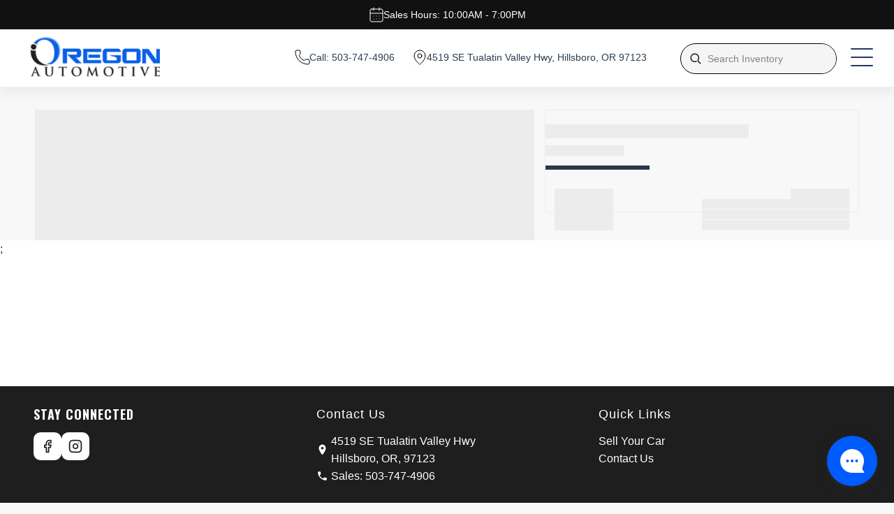

--- FILE ---
content_type: text/html; charset=UTF-8
request_url: https://oregonautomotive.com/vehicle/used-2017-Ram-1500-CREW-CAB-EXPRESS-5-Hilsboro-OR-3C6RR7KT1HG769781/
body_size: 24873
content:
<style>.custom-header{display:block !important}.custom-header i{font-style:normal}.custom-header .custom-header__logo{order:1}.custom-header .custom-header__contact{order:2;flex:initial;margin-left:auto;min-width:initial}.custom-header .custom-header__search{order:3;margin:0;flex:initial;min-width:initial}.custom-header .custom-header__nav{order:4}.custom-header .custom-header-contact-toggles-content{display:none;position:absolute;left:auto;right:0;top:100%;transition:opacity 0.3s ease,visibility 0s linear 0.3s;z-index:100;backdrop-filter:blur(8px) brightness(0.8);-webkit-backdrop-filter:blur(8px) brightness(0.8);padding:1.8rem;margin-top:2px;border-radius:0 0 12px 12px;overflow:auto;max-height:calc(85vh - 100px);width:100%}.custom-header.custom-header--white .custom-header-contact-toggles-content{background:#fff}.custom-header.custom-header--dark .custom-header-contact-toggles-content{background:#000}@media(min-width:980px){.custom-header .custom-header-contact-toggles-content{position:fixed;top:105px;width:560px;max-height:100%}.custom-header .custom-header-contact-toggles-content:before{content:'Contact Dealerships:';font-size:24px;line-height:28px;font-weight:700;color:#fff;display:block;margin-bottom:16px}.custom-header .custom-header__nav-mobile{position:fixed;top:105px;width:560px;bottom:0;left:auto}.custom-header.custom-header--white .custom-header-contact-toggles-content:before{color:#000}.custom-header .custom-header-contact-toggles-content[data-listtype="custom_toggle_btn_phone"]:before{content:'Contact Dealerships:'}.custom-header .custom-header-contact-toggles-content[data-listtype="custom_toggle_btn_address"]:before{content:'Get Directions:'}}.custom-header .custom-header-contact-toggles-content[data-listtype="custom_toggle_btn_phone"] .custom-header__dealer-info .custom-header__address{display:none}.custom-header .custom-header-contact-toggles-content[data-listtype="custom_toggle_btn_address"] .custom-header__dealer-info .custom-header__phone{display:none}.custom-header .custom-header-contact-toggles-content.active{display:grid}.custom-header .custom-header__nav-list{display:flex;gap:2rem;list-style:none;padding:0;margin:0}.custom-header .custom-header__nav-list > li{position:relative}.custom-header .custom-header__nav-list a{text-decoration:none;color:#222;font-weight:500;padding:0.75rem 1rem;display:block}.custom-header .custom-header__nav-list .sub-menu{display:none;position:absolute;top:100%;left:0;background-color:#fff;list-style:none;box-shadow:0 4px 12px rgba(0,0,0,0.1);z-index:10;padding:0.5rem 0;min-width:220px;border-radius:4px}.custom-header .custom-header__nav-list li.menu-item-has-children:hover .sub-menu{display:block}.custom-header .custom-header__nav-list .sub-menu li a{padding:0.5rem 1rem;white-space:nowrap}.custom-header .custom-header__nav-mobile-list{list-style:none;margin:0;padding:0;display:flex;flex-direction:column}.custom-header .custom-header__nav-mobile-list a{text-decoration:none;color:#222;font-weight:500;padding:1rem;border-bottom:1px solid #eee;display:block}.custom-header .custom-header__nav-mobile-list li.menu-item-has-children.active > .sub-menu li{display:block}.custom-header .custom-header__nav-mobile-list .sub-menu a{padding-left:2rem;font-size:0.95rem;border:none}.custom-header .search-loader_input-wrapper{position:relative;min-width:260px;max-width:260px;padding:0px 20px 0px 16px;box-shadow:none !important;border:none !important}.custom-header .search-loader_input-wrapper::before{display:none}.custom-header .search-loader_search-icon-btn{box-sizing:border-box;font-size:inherit;border:none;cursor:pointer;line-height:inherit;margin:0px;text-transform:none;-webkit-tap-highlight-color:transparent;appearance:none;position:absolute;top:50%;transform:translateY(-50%);left:25px;display:flex;align-items:center;-webkit-box-align:center;align-items:center;-webkit-box-pack:center;justify-content:center;transition:all 0.5s ease 0s;overflow:hidden;background:transparent !important}.custom-header .search-loader_search-input{font-weight:500;font-size:14px;line-height:30px;background:transparent;visibility:hidden;color:transparent;height:44px;width:40px;border:1px solid rgba(0,0,0,.3);background-color:rgba(245,245,245,.5);cursor:pointer;border-radius:30px !important}@media only screen and (min-width:960px){.custom-header .search-loader_search-input{visibility:visible;width:100%;border:1px solid #000;color:#898DA4;cursor:text;padding:8px 15px 8px 40px !important}}.custom-header .custom-header__nav-list{display:flex;gap:2rem;list-style:none;padding:0;margin:0}.custom-header .custom-header__nav-list > li{position:relative}.custom-header .custom-header__nav-list a{text-decoration:none;color:#222;font-weight:500;padding:0.75rem 1rem;display:block}.custom-header .custom-header__nav-list .sub-menu{display:none;position:absolute;top:100%;left:0;background-color:#fff;list-style:none;box-shadow:0 4px 12px rgba(0,0,0,0.1);z-index:10;padding:0.5rem 0;min-width:220px}.custom-header .custom-header__nav-list li.menu-item-has-children:hover .sub-menu{display:block}.custom-header .custom-header__nav-list .sub-menu li a{padding:0.5rem 1rem;white-space:nowrap}.custom-header .custom-header__nav-mobile-list{list-style:none;margin:0;padding:0;display:flex;flex-direction:column}.custom-header .custom-header__nav-mobile-list a{text-decoration:none;color:#222;font-weight:500;padding:1rem;border-bottom:1px solid #eee;display:block}.custom-header .custom-header__nav-mobile-list .sub-menu{display:none;flex-direction:column;background-color:transparent}.custom-header .custom-header__nav-mobile-list li.menu-item-has-children.active > .sub-menu{display:flex}.custom-header li.menu-item-has-children > a{position:relative;padding-right:1.2em; cursor:pointer}.custom-header li.menu-item-has-children > a:after{content:"";font-size:24px;line-height:1;position:absolute;right:0.5em;top:50%;transform:translateY(-50%);transition:transform 0.2s ease;width:0;height:0;border-left:4px solid transparent;border-right:4px solid transparent;border-top:6px solid currentColor;display:inline-block;vertical-align:middle;margin-top:1px}.custom-header li.menu-item-has-children:hover > a:after,.custom-header li.menu-item-has-children.active > a:after{transform:translateY(-50%) rotate(180deg)}.custom-header li.current-menu-item > a{font-weight:700}.custom-header--white .custom-header__nav-toggle-line{transition:.3s}.custom-header--white .custom-header__nav-toggle-line:hover{color:#000}.custom-header--white .custom-header__icon svg{transition:.3s}.custom-header--white .custom-header__icon:hover svg{stroke:#000}.custom-header--dark .custom-header__nav-toggle-line{transition:.3s}.custom-header--dark .custom-header__nav-toggle-line:hover{color:#fff}.custom-header--dark .custom-header__icon svg{transition:.3s;stroke:rgba(255,255,255,.75)}.custom-header--dark .custom-header__icon:hover svg{stroke:#fff}.custom-header--white .custom-header__nav-toggle-line{height:2px;background-color:#2c3e50;transition:.3s}.custom-header--white .custom-header__nav-toggle:hover .custom-header__nav-toggle-line{background-color:#000}.custom-header--dark .custom-header__nav-toggle-line{height:2px;background-color:rgba(255,255,255,.75);transition:.3s}.custom-header--dark .custom-header__nav-toggle:hover .custom-header__nav-toggle-line{background-color:#fff}.custom-header.custom-header--dark .custom-header__nav-mobile-list a{color:#fff}.custom-header.custom-header--dark .custom-header__dealer-name,.custom-header.custom-header--dark .search-loader_input-wrapper:hover .search-loader_search-input{color:var(--global-palette1)}.custom-header .custom-header__logo{width:auto;flex:initial;display:flex;align-items:center}.custom-header .custom-header__container{max-width:100%}@media(max-width:992px){.custom-header .custom-header__container{flex-direction:row;align-items:center;gap:20px;flex-wrap:nowrap;padding:4px 18px}.custom-header .custom-header__nav-toggle{display:flex;position:relative;top:auto;right:auto}}.custom-header.custom-header--dark #pre-header-container:not(.results-overlay){background-color:transparent !important}@media(max-width:959px){.custom-header .custom-header__search{flex:initial;position:relative;min-width:40px !important;width:40px;height:60px;display:flex;align-items:center;justify-content:center;z-index:initial;margin:0px 20px -17px -10px}.custom-header .custom-header__logo{min-width:110px}.custom-header #search-wrapper{width:100%;position:absolute;padding:0 !important;z-index:initial;margin:0}.custom-header #search-wrapper[aria-expanded="false"]{right:0}.custom-header #search-modern{width:100%;position:relative;height:100%;display:flex;align-items:center;position:relative}.custom-header .search-loader_search-icon-btn > svg{display:none}.custom-header-contact-toggles-btns>div{margin:0 20px}.custom-header #pre-header-container:not(.results-overlay){background-color:transparent}.custom-header #pre-header-container.results-overlay{position:fixed;height:100vh;width:100vw;top:0;right:0;left:0;z-index:2}.custom-header #pre-header-container.results-overlay #pre-search{padding:30px 20px 10px}}@media(max-width:480px){.custom-header .custom-header__container{gap:0}.custom-header .custom-header-contact-toggles-btns>div{margin:0 35px 0 0}}.custom-header__hours{cursor:pointer;position:relative}.custom-header__hours_content{display:flex;justify-content:space-between;align-items:flex-start;flex-wrap:wrap;display:none;position:absolute;top:100%;left:50%;width:300px;z-index:2;background:#fff;border-radius:8px;box-shadow:0 3px 6px rgba(0,0,0,.16);color:#000;margin-top:1px;transform:translateX(-50%);padding:10px 15px 8px}.custom-header__hours_content > span{display:flex;justify-content:flex-start;align-items:flex-start;margin-bottom:2px;min-width:50%;letter-spacing:1px;white-space:nowrap;padding-left:2px}.custom-header__hours_content > .heading{width:100%;font-size:13px;letter-spacing:1px;line-height:18px;border-bottom:1px solid rgba(0,0,0,.66);font-weight:700;margin-bottom:3px}.custom-header__hours_content > span + .heading{margin-top:8px}.custom-header__hours_content hr{display:block;background:rgba(0,0,0,.16);height:1px;width:100%;border:none;margin:1px 0}.custom-header__hours_content .ht{justify-content:flex-end}.custom-header__hours.active .custom-header__hours_content{display:flex}.custom-header.single-mode.custom-header--dark{background:#000;color:#fff}.custom-header.single-mode.custom-header--white{background:#fff;color:#000}.custom-header.single-mode.custom-header .custom-header__single-dealer{box-shadow:none;border:none;background:none;display:flex;flex-direction:row;flex-wrap:nowrap}.custom-header.single-mode.custom-header--dark .custom-header__address,.custom-header.single-mode.custom-header--dark .custom-header__hours,.custom-header.single-mode.custom-header--dark .custom-header__phone,.custom-header.single-mode.custom-header--white .custom-header__address,.custom-header.single-mode.custom-header--white .custom-header__hours,.custom-header.single-mode.custom-header--white .custom-header__phone{background-color:transparent;border:none}body .custom-header.single-mode .custom-header__hours{position:absolute;top:0;left:0;right:0;background:#111 !important;color:#fff;height:42px;display:flex;justify-content:center;align-items:center;overflow:initial;z-index:1;border-radius:0}.custom-header.single-mode .custom-header__container{padding-top:42px;padding-bottom:2px}.custom-header.custom-header--dark .custom-header__nav-toggle-line{background:#fff}body .custom-header__nav-mobile .sub-menu.megamenu{display:none !important}.custom-header--dark a:hover{color:#fff}body .custom-header--dark .search-loader_input-wrapper{background:transparent !important}body .custom-header--dark .custom-header__nav-list .sub-menu li a{color:#000}body .custom-header .custom-header__logo{min-width:220px}@media(min-width:1800px){body .custom-header.single-mode .custom-header__container{padding-left:15px;padding-right:15px}body .custom-header__nav-mobile{display:none}body .custom-header .custom-header__nav{order:1;padding:0 24px}body .custom-header .custom-header__nav-toggle{display:none}body .custom-header .custom-header__nav-list a{background:none;border:none;transform:none}body .custom-header .custom-header__nav-list a:hover{color:var(--global-palette1);background:none;border:none;transform:none;box-shadow:none}body .custom-header__nav-list a::before{display:none}body .custom-header li.menu-item-has-children > a{display:flex;align-items:center;justify-content:space-between;padding-right:40px}body .custom-header__nav-desktop{display:block}body .custom-header__nav-desktop .menu-item-has-children > a + .sub-menu.megamenu{display:none !important}body .custom-header .custom-header__nav-desktop .menu-item-has-children:active > a + .sub-menu.megamenu,body .custom-header .custom-header__nav-desktop .menu-item-has-children:hover > a + .sub-menu.megamenu,body .custom-header .custom-header__nav-desktop .menu-item-has-children > a:hover + .sub-menu.megamenu{display:flex !important}header .custom-header__nav-desktop .sub-menu.megamenu{border-radius:4px !important;top:100% !important;left:-50px !important;position:absolute !important;width:1600px !important;margin-top:2px}}@media(max-width:1199px){.custom-header__single-dealer .custom-header__address{position:relative}.custom-header__single-dealer .custom-header__address > a{position:absolute;display:block;color:transparent !important;overflow:hidden;top:0;left:0;width:100%;height:100%}}@media(max-width:959px){body .custom-header .custom-header__logo{min-width:initial}.custom-header.custom-header--dark #pre-header-container:not(.results-overlay) .search-btn svg path{stroke:rgba(255,255,255,.75) !important}.custom-header .search-btn svg{width:22px;height:22px}body .custom-header .custom-header__nav-toggle{transform:scale(.85)}}@media(max-width:699px){.custom-header__single-dealer .custom-header__address{display:none}.custom-header__phone{white-space:nowrap}body .custom-header .custom-header__logo{min-width:initial;max-width:164px}body .custom-header.single-mode .custom-header__single-dealer{padding:15px 18px}.custom-header__phone a i{display:none}}@media(max-width:499px){.custom-header__single-dealer .custom-header__address{position:relative}.custom-header__single-dealer .custom-header__address > a{position:absolute;display:block;color:transparent !important;overflow:hidden;top:0;left:0;width:100%;height:100%}}.custom-header__icon{margin-right:2px}.custom-header--dark a:hover,.custom-header--white a:hover{opacity:.66}.custom-header__dealer,.search-loader_input-wrapper{backdrop-filter:blur(10px);position:relative;overflow:hidden}.custom-header__dealer-name,.custom-header__nav-list a,.custom-header__nav-mobile-link,.custom-header__status-indicator{text-transform:uppercase;letter-spacing:.5px}.custom-header__dealer:hover::before,.custom-header__nav-list a:hover::before,.custom-header__nav-mobile-link:hover::before,.custom-header__promo-banner:hover::before,.custom-header__quick-action:hover::before,.custom-header__sales-hours:hover::before,.search-loader_input-wrapper:hover::before{left:100%}html body{padding-top:0!important;margin-top:0!important}.custom-header{width:100%;position:relative;z-index:1000;font-family:-apple-system,BlinkMacSystemFont,'Segoe UI',Roboto,'Helvetica Neue',sans-serif;border-bottom:1px solid rgba(255,255,255,.1)}.custom-header-contact-toggles-btns{display:flex;align-items:center}.custom-header-contact-toggles-btns>div{display:flex;align-items:center;justify-content:center;margin:0 2rem;cursor:pointer}.custom-header--white{background:linear-gradient(135deg,#fff 0,#f8f9fa 100%);background:#fff;color:#2c3e50;box-shadow:0 4px 20px rgba(0,0,0,.08);border-bottom:1px solid rgba(0,0,0,.05)}.custom-header--white a{color:#2c3e50;transition:.3s;display:block;width:100%}.custom-header--dark{background:linear-gradient(135deg,#1a1a1a 0,#2d2d2d 100%);color:#e8e8e8;box-shadow:0 4px 20px rgba(0,0,0,.4);border-bottom:1px solid rgba(255,255,255,.1)}.custom-header--dark a{color:#e8e8e8;transition:.3s;display:block;width:100%}.custom-header__nav-mobile-submenu a:hover,.search-loader_input-wrapper:hover .search-loader_search-icon-btn img{opacity:1}.custom-header__container{max-width:1400px;margin:0 auto;padding:20px 30px;display:flex;align-items:center;justify-content:space-between;flex-wrap:wrap;gap:25px;position:relative}.custom-header__logo{flex:0 0 auto;max-width:220px;transition:transform .3s}.custom-header__logo:hover{transform:scale(1.02)}.custom-header__logo-img{max-height:65px;width:auto;max-width:100%;filter:brightness(1);transition:filter .3s}.custom-header--dark .custom-header__logo-img{filter:brightness(1.1)}.custom-header__logo-text{font-size:28px;font-weight:700;background:linear-gradient(135deg,#1a386c 0,#2980b9 100%);-webkit-background-clip:text;-webkit-text-fill-color:transparent;background-clip:text;text-shadow:0 2px 4px rgba(0,0,0,.1)}.custom-header--dark .custom-header__logo-text{background:linear-gradient(135deg,#4a9eff 0,#74b9ff 100%);-webkit-background-clip:text;-webkit-text-fill-color:transparent;background-clip:text}.custom-header__nav-list a::before,.search-loader_input-wrapper::before{width:100%;background:linear-gradient(90deg,transparent,rgba(26,56,108,.1),transparent);content:'';top:0;left:-100%;height:100%;transition:left .6s}.custom-header__search{flex:0 0 auto;min-width:320px;max-width:450px;position:relative}#search-modern{width:100%;position:relative}.search-loader_input-wrapper{display:flex;align-items:center;background:rgba(255,255,255,.9);border:2px solid rgba(26,56,108,.1);border-radius:12px;padding:14px 20px;cursor:pointer;transition:.3s cubic-bezier(.4,0,.2,1)}.search-loader_input-wrapper::before{position:absolute}.custom-header--dark .search-loader_input-wrapper{background:rgba(45,45,45,.9);border-color:rgba(74,158,255,.2)}.custom-header--dark .search-loader_input-wrapper:hover{border-color:#4a9eff;box-shadow:0 8px 25px rgba(74,158,255,.15)}.search-loader_search-icon-btn{margin-right:12px;display:flex;align-items:center;padding:4px;border-radius:8px;transition:.3s}.search-loader_search-icon-btn:hover{background:rgba(26,56,108,.1);transform:scale(1.1)}.custom-header--dark .search-loader_search-icon-btn:hover{background:rgba(74,158,255,.1)}.search-loader_search-icon-btn img{width:22px;height:22px;opacity:.8;transition:opacity .3s}.search-loader_search-input{flex:1;font-size:15px;font-weight:500;color:#555;user-select:none;transition:color .3s}.search-loader_input-wrapper:hover .search-loader_search-input{color:#1a386c}.custom-header--dark .search-loader_search-input{color:#bbb}.custom-header--dark .custom-header__dealer-name,.custom-header--dark .search-loader_input-wrapper:hover .search-loader_search-input{color:#4a9eff}.custom-header__contact{flex:1;min-width:350px;max-width:800px}.custom-header__contact-grid{display:grid;grid-template-columns:repeat(auto-fit,minmax(300px,1fr));gap:20px;max-width:100%}.custom-header__dealer{padding:18px 20px;border-radius:12px;transition:.3s cubic-bezier(.4,0,.2,1);border:1px solid transparent}.custom-header--white .custom-header__dealer{background:linear-gradient(135deg,rgba(248,249,250,.9) 0,rgba(255,255,255,.9) 100%);border-color:rgba(26,56,108,.08);box-shadow:0 4px 15px rgba(0,0,0,.05)}.custom-header--white .custom-header__dealer:hover{background:linear-gradient(135deg,rgba(233,236,239,.9) 0,rgba(248,249,250,.9) 100%);border-color:rgba(26,56,108,.15);box-shadow:0 8px 25px rgba(0,0,0,.1);transform:translateY(-3px)}.custom-header--dark .custom-header__dealer{background:linear-gradient(135deg,rgba(45,45,45,.9) 0,rgba(64,64,64,.9) 100%);border-color:rgba(74,158,255,.15);box-shadow:0 4px 15px rgba(0,0,0,.2)}.custom-header--dark .custom-header__dealer:hover{background:linear-gradient(135deg,rgba(64,64,64,.9) 0,rgba(85,85,85,.9) 100%);border-color:rgba(74,158,255,.25);box-shadow:0 8px 25px rgba(0,0,0,.3);transform:translateY(-3px)}.custom-header__dealer::before{content:'';position:absolute;top:0;left:-100%;width:100%;height:100%;background:linear-gradient(90deg,transparent,rgba(26,56,108,.05),transparent);transition:left .6s}.custom-header--dark .custom-header__dealer::before{background:linear-gradient(90deg,transparent,rgba(74,158,255,.05),transparent)}.custom-header__dealer-name{font-size:18px;font-weight:700;margin:0 0 12px;color:#333;position:relative;z-index:1}.custom-header__dealer-info{display:flex;flex-direction:column;gap:8px;position:relative;z-index:1}.custom-header__single-dealer{display:flex;flex-direction:column;gap:12px;text-align:center;padding:20px;border-radius:12px;transition:.3s}.custom-header--white .custom-header__single-dealer{background:linear-gradient(135deg,rgba(248,249,250,.9) 0,rgba(255,255,255,.9) 100%);border:1px solid rgba(26,56,108,.08);box-shadow:0 4px 15px rgba(0,0,0,.05)}.custom-header--dark .custom-header__single-dealer{background:linear-gradient(135deg,rgba(45,45,45,.9) 0,rgba(64,64,64,.9) 100%);border:1px solid rgba(74,158,255,.15);box-shadow:0 4px 15px rgba(0,0,0,.2)}.custom-header__address,.custom-header__hours,.custom-header__phone{display:flex;align-items:center;gap:10px;font-size:14px;font-weight:500;padding:8px 12px;border-radius:8px;transition:.3s;position:relative;overflow:hidden}.custom-header--white .custom-header__address,.custom-header--white .custom-header__hours,.custom-header--white .custom-header__phone{background:rgba(255,255,255,.6);border:1px solid rgba(26,56,108,.05)}.custom-header--white .custom-header__address:hover,.custom-header--white .custom-header__hours:hover,.custom-header--white .custom-header__phone:hover{background:rgba(26,56,108,.05);border-color:rgba(26,56,108,.1)}.custom-header--dark .custom-header__address,.custom-header--dark .custom-header__hours,.custom-header--dark .custom-header__phone{background:rgba(64,64,64,.6);border:1px solid rgba(74,158,255,.1)}.custom-header--dark .custom-header__address:hover,.custom-header--dark .custom-header__hours:hover,.custom-header--dark .custom-header__phone:hover{background:rgba(74,158,255,.1);border-color:rgba(74,158,255,.2)}.custom-header__single-dealer .custom-header__address,.custom-header__single-dealer .custom-header__hours,.custom-header__single-dealer .custom-header__phone{justify-content:center}.custom-header__icon{font-size:16px;width:20px;text-align:center;flex-shrink:0;filter:drop-shadow(0 2px 4px rgba(0,0,0,.1))}.custom-header__nav{flex:0 0 auto}.custom-header__nav-desktop{display:none}.custom-header__nav-list{display:flex;list-style:none;margin:0;padding:0;gap:35px;align-items:center}.custom-header__nav-item{position:relative}.custom-header__nav-list a{text-decoration:none;font-weight:600;font-size:16px;transition:.3s cubic-bezier(.4,0,.2,1);display:block;padding:12px 16px;border-radius:8px;position:relative;overflow:hidden}.custom-header__nav-list a::before{position:absolute}.custom-header--white .custom-header__nav-list a{color:#2c3e50;background:rgba(255,255,255,.1);border:1px solid rgba(26,56,108,.05)}.custom-header--white .custom-header__nav-list a:hover{color:#1a386c;background:rgba(26,56,108,.05);border-color:rgba(26,56,108,.1);transform:translateY(-2px);box-shadow:0 4px 15px rgba(0,0,0,.1)}.custom-header--dark .custom-header__nav-list a{color:#e8e8e8;background:rgba(45,45,45,.6);border:1px solid rgba(74,158,255,.1)}.custom-header--dark .custom-header__nav-list a:hover{color:#4a9eff;background:rgba(74,158,255,.1);border-color:rgba(74,158,255,.2);transform:translateY(-2px);box-shadow:0 4px 15px rgba(0,0,0,.2)}.custom-header__nav-dropdown{position:absolute;top:100%;left:0;min-width:220px;list-style:none;margin:0;padding:15px 0;border-radius:12px;opacity:0;visibility:hidden;transform:translateY(-20px);transition:.3s cubic-bezier(.4,0,.2,1);z-index:1000;backdrop-filter:blur(15px)}.custom-header--white .custom-header__nav-dropdown{background:rgba(255,255,255,.95);border:1px solid rgba(26,56,108,.1);box-shadow:0 10px 40px rgba(0,0,0,.15)}.custom-header--dark .custom-header__nav-dropdown{background:rgba(45,45,45,.95);border:1px solid rgba(74,158,255,.2);box-shadow:0 10px 40px rgba(0,0,0,.4)}.custom-header__nav-item:hover .custom-header__nav-dropdown{opacity:1;visibility:visible;transform:translateY(0)}.custom-header__nav-dropdown li{margin:0}.custom-header__nav-dropdown a{padding:12px 20px;font-size:14px;font-weight:500;text-transform:none;letter-spacing:normal;border-bottom:1px solid transparent;border-radius:0;background:0 0;border:none}.custom-header--white .custom-header__nav-dropdown a{border-bottom-color:rgba(233,236,239,.5)}.custom-header--white .custom-header__nav-dropdown a:hover{background:rgba(26,56,108,.05);border-bottom-color:rgba(26,56,108,.1)}.custom-header--dark .custom-header__nav-dropdown a{border-bottom-color:rgba(64,64,64,.5)}.custom-header--dark .custom-header__nav-dropdown a:hover{background:rgba(74,158,255,.1);border-bottom-color:rgba(74,158,255,.2)}.custom-header__nav-toggle{display:flex;flex-direction:column;justify-content:space-between;width:32px;height:26px;background:0 0!important;border:none;cursor:pointer;padding:0;transition:.3s;border-radius:4px;position:relative;outline:0;box-shadow:none}.custom-header__nav-toggle:hover{background:rgba(26,56,108,.1)}.custom-header--dark .custom-header__nav-toggle:hover{background:rgba(74,158,255,.1)}.custom-header__nav-toggle-line{width:100%;height:3px;transition:.3s cubic-bezier(.4,0,.2,1);border-radius:2px;position:relative}.custom-header--white .custom-header__nav-toggle-line{background:linear-gradient(135deg,#2c3e50 0,#1a386c 100%)}.custom-header--dark .custom-header__nav-toggle-line{background:linear-gradient(135deg,#e8e8e8 0,#4a9eff 100%)}.custom-header__nav-toggle.active .custom-header__nav-toggle-line:first-child{transform:rotate(45deg) translate(8px,8px)}.custom-header__nav-toggle.active .custom-header__nav-toggle-line:nth-child(2){opacity:0;transform:scale(0)}.custom-header__nav-toggle.active .custom-header__nav-toggle-line:nth-child(3){transform:rotate(-45deg) translate(8px,-8px)}.custom-header__nav-mobile{display:none;position:absolute;top:100%;left:0;right:0;padding:25px;border-radius:0 0 12px 12px;z-index:999;backdrop-filter:blur(15px);animation:.3s slideDown}@keyframes slideDown{from{opacity:0;transform:translateY(-20px)}to{opacity:1;transform:translateY(0)}}.custom-header--white .custom-header__nav-mobile{background:rgba(255,255,255,.95);border-top:1px solid rgba(26,56,108,.1);box-shadow:0 10px 40px rgba(0,0,0,.15)}.custom-header--dark .custom-header__nav-mobile{background:rgba(26,26,26,.95);border-top:1px solid rgba(74,158,255,.2);box-shadow:0 10px 40px rgba(0,0,0,.4)}.custom-header__nav-mobile.active{display:block}.custom-header__nav-mobile-list{list-style:none;margin:0;padding:0;display:flex;flex-direction:column;gap:8px}.custom-header__nav-mobile-item{margin:0}.custom-header__nav-mobile-link{text-decoration:none;font-weight:600;font-size:16px;padding:16px 20px;display:block;border-radius:8px;transition:.3s;position:relative;overflow:hidden}.custom-header__nav-mobile-link::before{content:'';position:absolute;top:0;left:-100%;width:100%;height:100%;background:linear-gradient(90deg,transparent,rgba(26,56,108,.1),transparent);transition:left .6s}.custom-header--white .custom-header__nav-mobile-link{color:#2c3e50;background:rgba(248,249,250,.5);border:1px solid rgba(26,56,108,.05)}.custom-header--white .custom-header__nav-mobile-link:hover{color:#1a386c;background:rgba(26,56,108,.05);border-color:rgba(26,56,108,.1);transform:translateX(10px)}.custom-header--dark .custom-header__nav-mobile-link{color:#e8e8e8;background:rgba(45,45,45,.5);border:1px solid rgba(74,158,255,.1)}.custom-header__promo-banner,.custom-header__sales-hours{border-radius:8px;text-align:center;position:relative;overflow:hidden}.custom-header--dark .custom-header__nav-mobile-link:hover{color:#4a9eff;background:rgba(74,158,255,.1);border-color:rgba(74,158,255,.2);transform:translateX(10px)}.custom-header__nav-mobile-submenu{list-style:none;margin:8px 0 0;padding:0 0 0 25px;border-left:2px solid rgba(26,56,108,.1)}.custom-header--dark .custom-header__nav-mobile-submenu{border-left-color:rgba(74,158,255,.2)}.custom-header__nav-mobile-submenu a{font-size:14px;font-weight:500;padding:12px 16px;opacity:.8;text-transform:none;letter-spacing:normal;margin-bottom:4px}.custom-header__sales-hours{background:linear-gradient(135deg,#4caf50 0,#45a049 100%);color:#fff;padding:12px 20px;font-weight:600;font-size:14px;margin-bottom:15px;box-shadow:0 4px 15px rgba(76,175,80,.2)}.custom-header__sales-hours::before{content:'';position:absolute;top:0;left:-100%;width:100%;height:100%;background:linear-gradient(90deg,transparent,rgba(255,255,255,.1),transparent);transition:left .6s}.custom-header--dark .custom-header__sales-hours{background:linear-gradient(135deg,#66bb6a 0,#4caf50 100%);box-shadow:0 4px 15px rgba(102,187,106,.2)}.custom-header__sales-hours-text{position:relative;z-index:1}.custom-header__sales-hours-highlight{color:#ffeb3b;font-weight:700;text-shadow:0 1px 2px rgba(0,0,0,.3)}.custom-header__promo-banner{background:linear-gradient(135deg,#ff6b35 0,#f7931e 100%);color:#fff;padding:10px 20px;font-weight:600;font-size:13px;margin-bottom:10px;box-shadow:0 4px 15px rgba(255,107,53,.2);cursor:pointer;transition:.3s}.custom-header__promo-banner:hover{transform:translateY(-2px);box-shadow:0 6px 20px rgba(255,107,53,.3)}.custom-header__promo-banner::before{content:'';position:absolute;top:0;left:-100%;width:100%;height:100%;background:linear-gradient(90deg,transparent,rgba(255,255,255,.1),transparent);transition:left .6s}.custom-header--dark .custom-header__promo-banner{background:linear-gradient(135deg,#ff7043 0,#ff8a65 100%);box-shadow:0 4px 15px rgba(255,112,67,.2)}.custom-header__status-indicator{display:inline-flex;align-items:center;gap:6px;padding:4px 8px;border-radius:20px;font-size:12px;font-weight:600}.custom-header__status-indicator--open{background:linear-gradient(135deg,#4caf50 0,#45a049 100%);color:#fff}.custom-header__status-indicator--closed{background:linear-gradient(135deg,#f44336 0,#d32f2f 100%);color:#fff}.custom-header__status-indicator--soon{background:linear-gradient(135deg,#ff9800 0,#f57c00 100%);color:#fff}.custom-header__status-dot{width:8px;height:8px;border-radius:50%;background:currentColor;animation:2s infinite pulse}@keyframes pulse{0%,100%{opacity:1}50%{opacity:.6}}.custom-header__quick-actions{display:flex;gap:10px;margin-top:15px;flex-wrap:wrap;justify-content:center}.custom-header__quick-action{display:flex;align-items:center;gap:8px;padding:8px 16px;border-radius:20px;text-decoration:none;font-size:13px;font-weight:600;transition:.3s;border:2px solid transparent;position:relative;overflow:hidden}.custom-header__quick-action::before{content:'';position:absolute;top:0;left:-100%;width:100%;height:100%;background:linear-gradient(90deg,transparent,rgba(255,255,255,.1),transparent);transition:left .6s}.custom-header--white .custom-header__quick-action{background:rgba(26,56,108,.05);color:#1a386c;border-color:rgba(26,56,108,.1)}.custom-header--white .custom-header__quick-action:hover{background:rgba(26,56,108,.1);border-color:rgba(26,56,108,.2);transform:translateY(-2px);box-shadow:0 4px 15px rgba(0,0,0,.1)}.custom-header--dark .custom-header__quick-action{background:rgba(74,158,255,.1);color:#4a9eff;border-color:rgba(74,158,255,.2)}.custom-header--dark .custom-header__quick-action:hover{background:rgba(74,158,255,.15);border-color:rgba(74,158,255,.3);transform:translateY(-2px);box-shadow:0 4px 15px rgba(0,0,0,.2)}.custom-header__quick-action-icon{width:16px;height:16px;font-size:16px}.custom-header__weather{display:flex;align-items:center;gap:12px;padding:12px 16px;border-radius:10px;backdrop-filter:blur(10px);position:relative;overflow:hidden}.custom-header--white .custom-header__weather{background:rgba(255,255,255,.8);border:1px solid rgba(26,56,108,.1);box-shadow:0 4px 15px rgba(0,0,0,.05)}.custom-header--dark .custom-header__weather{background:rgba(45,45,45,.8);border:1px solid rgba(74,158,255,.15);box-shadow:0 4px 15px rgba(0,0,0,.2)}.custom-header__weather-icon{font-size:24px;filter:drop-shadow(0 2px 4px rgba(0,0,0,.1))}.custom-header__weather-temp{font-size:18px;font-weight:700;color:#1a386c}.custom-header--dark .custom-header__weather-temp{color:#4a9eff}.custom-header__weather-desc{font-size:12px;opacity:.8;text-transform:capitalize}.custom-header__social{display:flex;gap:12px;align-items:center;margin-top:15px;justify-content:center}.custom-header__social-link{display:flex;align-items:center;justify-content:center;width:40px;height:40px;border-radius:50%;text-decoration:none;transition:.3s cubic-bezier(.4,0,.2,1);position:relative;overflow:hidden}.custom-header--white .custom-header__social-link{background:rgba(26,56,108,.05);color:#1a386c;border:1px solid rgba(26,56,108,.1)}.custom-header--white .custom-header__social-link:hover{background:rgba(26,56,108,.1);border-color:rgba(26,56,108,.2);transform:translateY(-3px) scale(1.05);box-shadow:0 6px 20px rgba(0,0,0,.15)}.custom-header--dark .custom-header__social-link{background:rgba(74,158,255,.1);color:#4a9eff;border:1px solid rgba(74,158,255,.2)}.custom-header--dark .custom-header__social-link:hover{background:rgba(74,158,255,.15);border-color:rgba(74,158,255,.3);transform:translateY(-3px) scale(1.05);box-shadow:0 6px 20px rgba(0,0,0,.25)}.custom-header__social-icon{font-size:18px;transition:transform .3s}.custom-header__social-link:hover .custom-header__social-icon{transform:rotate(360deg)}@media (max-width:1200px){.custom-header__container{padding:15px 20px;gap:20px}.custom-header__search{min-width:280px;max-width:380px}.custom-header__contact-grid{grid-template-columns:1fr;gap:15px}.custom-header__nav-list{gap:25px}}@media (max-width:992px){.custom-header__container{flex-direction:column;align-items:stretch;gap:20px}.custom-header__logo{text-align:center;max-width:100%}.custom-header__contact,.custom-header__search{min-width:auto;max-width:100%}.custom-header__nav-desktop{display:none}.custom-header__nav-toggle{display:flex;position:absolute;top:20px;right:20px}}@media (max-width:768px){.custom-header__container{padding:15px;gap:15px}.custom-header__logo-text{font-size:24px}.custom-header__contact-grid{grid-template-columns:1fr}.custom-header__dealer{padding:15px}.custom-header__dealer-name{font-size:16px}.custom-header__address,.custom-header__hours,.custom-header__phone{font-size:13px;padding:6px 10px}.search-loader_input-wrapper{padding:12px 16px}.custom-header__quick-actions{flex-direction:column;gap:8px}.custom-header__quick-action,.custom-header__weather{justify-content:center}}@media (max-width:480px){.custom-header__container{padding:10px;gap:10px}.custom-header__logo-text{font-size:20px}.custom-header__dealer{padding:12px}.custom-header__dealer-name{font-size:14px;margin-bottom:8px}.custom-header__address,.custom-header__hours,.custom-header__phone{font-size:12px;padding:5px 8px;gap:6px}.search-loader_input-wrapper{padding:10px 14px}.search-loader_search-input{font-size:14px}.custom-header__nav-mobile{padding:20px 15px}.custom-header__nav-mobile-link{font-size:14px;padding:14px 16px}.custom-header__social{gap:8px}.custom-header__social-link{width:36px;height:36px}.custom-header__social-icon{font-size:16px}}@media print{.custom-header,.custom-header__dealer-name{color:#000!important}.custom-header{background:#fff!important;box-shadow:none!important;border-bottom:2px solid #ccc!important}.custom-header__nav,.custom-header__promo-banner,.custom-header__quick-actions,.custom-header__sales-hours,.custom-header__social,.custom-header__weather{display:none!important}.custom-header__logo-text{color:#000!important;-webkit-text-fill-color:black!important}.custom-header__container{flex-direction:row;justify-content:space-between;align-items:center;padding:20px}}@media (prefers-contrast:high){.custom-header--white{background:#fff;color:#000;border-bottom:2px solid #000}.custom-header--dark{background:#000;color:#fff;border-bottom:2px solid #fff}.custom-header__logo-text{color:#000!important;-webkit-text-fill-color:black!important}.custom-header--dark .custom-header__logo-text{color:#fff!important;-webkit-text-fill-color:white!important}.custom-header__nav-list a,.custom-header__nav-mobile-link,.search-loader_input-wrapper{border:2px solid currentColor}}@media (prefers-reduced-motion:reduce){.custom-header *,.custom-header::after,.custom-header::before{animation-duration:0s!important;animation-iteration-count:1!important;transition-duration:0s!important}.custom-header__status-dot{animation:none}}@media(max-width:767px){.custom-header .custom-header__nav-toggle.active{z-index:9999;box-shadow:none}.custom-header__nav-mobile.active{position:fixed;display:block;top:0;padding:110px 44px 24px 24px;height:100vh;overflow:auto}.custom-header__nav-mobile:before{content:'MENU';position:relative;margin-top:-64px;display:flex;padding:1rem;font-size:20px;font-weight:700;letter-spacing:4px;align-items:center;white-space:nowrap;height:58px;width:100%}}.custom-header--dark .custom-header__nav-mobile{background-color:#000}body .custom-header .custom-header__nav-mobile li.menu-item-has-children > a{font-size:.95rem}body.nav-full-open{overflow:hidden}</style><script>// Custom Header JavaScript
document.addEventListener('DOMContentLoaded', function() {const navToggle = document.querySelector('.custom-header__nav-toggle');const navMobile = document.querySelector('.custom-header__nav-mobile');
if (navToggle && navMobile) {navToggle.addEventListener('click', function() {navToggle.classList.toggle('active');navMobile.classList.toggle('active');document.body.classList.toggle('nav-full-open');});
// Close mobile menu when clicking outside
document.addEventListener('click', function(event) {if (!event.target.closest('.custom-header__nav')) {navToggle.classList.remove('active');navMobile.classList.remove('active');}});
// Close mobile menu when window is resized to desktop
window.addEventListener('resize', function() {if (window.innerWidth >= 1200) {navToggle.classList.remove('active');navMobile.classList.remove('active');}});}
// Handle mobile submenu clicks
const mobileLinks = document.querySelectorAll('.custom-header__nav-mobile-item > .custom-header__nav-mobile-link');mobileLinks.forEach(function(link) {const submenu = link.nextElementSibling;if (submenu && submenu.classList.contains('custom-header__nav-mobile-submenu')) {link.addEventListener('click', function(e) {if (link.getAttribute('href') === '#') {e.preventDefault();submenu.style.display = submenu.style.display === 'block' ? 'none' : 'block';}});}});// Select all toggle buttons
const buttons = document.querySelectorAll(
'.custom-header-contact-toggles-btns > div'
);// Select the content container
const content = document.querySelector(
'.custom-header-contact-toggles-content'
);// Attach click handler to each button
buttons.forEach(btn => {btn.addEventListener('click', (event) => {let btn_cur = event.currentTarget;let currentClass = btn_cur.className;
content.classList.toggle('active');if(content.dataset.listtype != currentClass) {content.dataset.listtype = currentClass;content.classList.add('active');}});});//hours
const hours = document.querySelectorAll(
'.custom-header__hours'
);hours.forEach(hours_h => {hours_h.addEventListener('click', (event) => {event.currentTarget.classList.toggle('active');});});//custom nav
document.querySelectorAll('.custom-header__nav-mobile-list li.menu-item-has-children > a').forEach(trigger => {trigger.addEventListener('click', e => {e.preventDefault();const parent = trigger.closest('li');parent.classList.toggle('active');});});});</script><script>document.title = 'Pre-Owned 2017 Ram 1500 CREW CAB EXPRESS 5 Hilsboro OR 3C6RR7KT1HG769781 for sale';</script><script>document.querySelector('meta[name="description"]').setAttribute("content", 'Test Drive a Pre-Owned 2017 Ram 1500 CREW CAB EXPRESS 5 Hilsboro OR 3C6RR7KT1HG769781');</script><!doctype html><html lang="en-US" class="no-js" itemtype="https://schema.org/WebPage" itemscope><head><meta charset="UTF-8"><meta name="viewport" content="width=device-width, initial-scale=1, minimum-scale=1"><meta name='robots' content='index, follow, max-image-preview:large, max-snippet:-1, max-video-preview:-1' /><title>Vehicle - Oregon Automotive</title><link rel="canonical" href="https://oregonautomotive.com/vehicle/" /><meta property="og:locale" content="en_US" /><meta property="og:type" content="article" /><meta property="og:title" content="Vehicle - Oregon Automotive" /><meta property="og:url" content="https://oregonautomotive.com/vehicle/" /><meta property="og:site_name" content="Oregon Automotive" /><meta name="twitter:card" content="summary_large_image" /><script type="application/ld+json" class="yoast-schema-graph">{"@context":"https://schema.org","@graph":[{"@type":"WebPage","@id":"https://oregonautomotive.com/vehicle/","url":"https://oregonautomotive.com/vehicle/","name":"Vehicle - Oregon Automotive","isPartOf":{"@id":"https://oregonautomotive.com/#website"},"datePublished":"2023-12-28T17:45:12+00:00","breadcrumb":{"@id":"https://oregonautomotive.com/vehicle/#breadcrumb"},"inLanguage":"en-US","potentialAction":[{"@type":"ReadAction","target":["https://oregonautomotive.com/vehicle/"]}]},{"@type":"BreadcrumbList","@id":"https://oregonautomotive.com/vehicle/#breadcrumb","itemListElement":[{"@type":"ListItem","position":1,"name":"Home","item":"https://oregonautomotive.com/"},{"@type":"ListItem","position":2,"name":"Vehicle"}]},{"@type":"WebSite","@id":"https://oregonautomotive.com/#website","url":"https://oregonautomotive.com/","name":"Oregon Automotive","description":"","publisher":{"@id":"https://oregonautomotive.com/#organization"},"potentialAction":[{"@type":"SearchAction","target":{"@type":"EntryPoint","urlTemplate":"https://oregonautomotive.com/?s={search_term_string}"},"query-input":{"@type":"PropertyValueSpecification","valueRequired":true,"valueName":"search_term_string"}}],"inLanguage":"en-US"},{"@type":"Organization","@id":"https://oregonautomotive.com/#organization","name":"Oregon Automotive","url":"https://oregonautomotive.com/","logo":{"@type":"ImageObject","inLanguage":"en-US","@id":"https://oregonautomotive.com/#/schema/logo/image/","url":"https://oregonautomotive.com/wp-content/uploads/2023/10/oaw-logo.png","contentUrl":"https://oregonautomotive.com/wp-content/uploads/2023/10/oaw-logo.png","width":272,"height":81,"caption":"Oregon Automotive"},"image":{"@id":"https://oregonautomotive.com/#/schema/logo/image/"}}]}</script><link rel="alternate" type="application/rss+xml" title="Oregon Automotive &raquo; Feed" href="https://oregonautomotive.com/feed/" /><link rel="alternate" type="application/rss+xml" title="Oregon Automotive &raquo; Comments Feed" href="https://oregonautomotive.com/comments/feed/" /><script>document.documentElement.classList.remove( 'no-js' );</script><link rel="alternate" title="oEmbed (JSON)" type="application/json+oembed" href="https://oregonautomotive.com/wp-json/oembed/1.0/embed?url=https%3A%2F%2Foregonautomotive.com%2Fvehicle%2F" /><link rel="alternate" title="oEmbed (XML)" type="text/xml+oembed" href="https://oregonautomotive.com/wp-json/oembed/1.0/embed?url=https%3A%2F%2Foregonautomotive.com%2Fvehicle%2F&#038;format=xml" /><style id='wp-img-auto-sizes-contain-inline-css'>img:is([sizes=auto i],[sizes^="auto," i]){contain-intrinsic-size:3000px 1500px}</style><style id='wp-emoji-styles-inline-css'>img.wp-smiley,img.emoji{display:inline !important;border:none !important;box-shadow:none !important;height:1em !important;width:1em !important;margin:0 0.07em !important;vertical-align:-0.1em !important;background:none !important;padding:0 !important}</style><style id='wp-block-library-inline-css'>:root{--wp-block-synced-color:#7a00df;--wp-block-synced-color--rgb:122,0,223;--wp-bound-block-color:var(--wp-block-synced-color);--wp-editor-canvas-background:#ddd;--wp-admin-theme-color:#007cba;--wp-admin-theme-color--rgb:0,124,186;--wp-admin-theme-color-darker-10:#006ba1;--wp-admin-theme-color-darker-10--rgb:0,107,160.5;--wp-admin-theme-color-darker-20:#005a87;--wp-admin-theme-color-darker-20--rgb:0,90,135;--wp-admin-border-width-focus:2px}@media (min-resolution:192dpi){:root{--wp-admin-border-width-focus:1.5px}}.wp-element-button{cursor:pointer}:root .has-very-light-gray-background-color{background-color:#eee}:root .has-very-dark-gray-background-color{background-color:#313131}:root .has-very-light-gray-color{color:#eee}:root .has-very-dark-gray-color{color:#313131}:root .has-vivid-green-cyan-to-vivid-cyan-blue-gradient-background{background:linear-gradient(135deg,#00d084,#0693e3)}:root .has-purple-crush-gradient-background{background:linear-gradient(135deg,#34e2e4,#4721fb 50%,#ab1dfe)}:root .has-hazy-dawn-gradient-background{background:linear-gradient(135deg,#faaca8,#dad0ec)}:root .has-subdued-olive-gradient-background{background:linear-gradient(135deg,#fafae1,#67a671)}:root .has-atomic-cream-gradient-background{background:linear-gradient(135deg,#fdd79a,#004a59)}:root .has-nightshade-gradient-background{background:linear-gradient(135deg,#330968,#31cdcf)}:root .has-midnight-gradient-background{background:linear-gradient(135deg,#020381,#2874fc)}:root{--wp--preset--font-size--normal:16px;--wp--preset--font-size--huge:42px}.has-regular-font-size{font-size:1em}.has-larger-font-size{font-size:2.625em}.has-normal-font-size{font-size:var(--wp--preset--font-size--normal)}.has-huge-font-size{font-size:var(--wp--preset--font-size--huge)}.has-text-align-center{text-align:center}.has-text-align-left{text-align:left}.has-text-align-right{text-align:right}.has-fit-text{white-space:nowrap!important}#end-resizable-editor-section{display:none}.aligncenter{clear:both}.items-justified-left{justify-content:flex-start}.items-justified-center{justify-content:center}.items-justified-right{justify-content:flex-end}.items-justified-space-between{justify-content:space-between}.screen-reader-text{border:0;clip-path:inset(50%);height:1px;margin:-1px;overflow:hidden;padding:0;position:absolute;width:1px;word-wrap:normal!important}.screen-reader-text:focus{background-color:#ddd;clip-path:none;color:#444;display:block;font-size:1em;height:auto;left:5px;line-height:normal;padding:15px 23px 14px;text-decoration:none;top:5px;width:auto;z-index:100000}html:where(.has-border-color){border-style:solid}html:where([style*=border-top-color]){border-top-style:solid}html:where([style*=border-right-color]){border-right-style:solid}html:where([style*=border-bottom-color]){border-bottom-style:solid}html:where([style*=border-left-color]){border-left-style:solid}html:where([style*=border-width]){border-style:solid}html:where([style*=border-top-width]){border-top-style:solid}html:where([style*=border-right-width]){border-right-style:solid}html:where([style*=border-bottom-width]){border-bottom-style:solid}html:where([style*=border-left-width]){border-left-style:solid}html:where(img[class*=wp-image-]){height:auto;max-width:100%}:where(figure){margin:0 0 1em}html:where(.is-position-sticky){--wp-admin--admin-bar--position-offset:var(--wp-admin--admin-bar--height,0px)}@media screen and (max-width:600px){html:where(.is-position-sticky){--wp-admin--admin-bar--position-offset:0px}}</style><style id='global-styles-inline-css'>:root{--wp--preset--aspect-ratio--square:1;--wp--preset--aspect-ratio--4-3:4/3;--wp--preset--aspect-ratio--3-4:3/4;--wp--preset--aspect-ratio--3-2:3/2;--wp--preset--aspect-ratio--2-3:2/3;--wp--preset--aspect-ratio--16-9:16/9;--wp--preset--aspect-ratio--9-16:9/16;--wp--preset--color--black:#000000;--wp--preset--color--cyan-bluish-gray:#abb8c3;--wp--preset--color--white:#ffffff;--wp--preset--color--pale-pink:#f78da7;--wp--preset--color--vivid-red:#cf2e2e;--wp--preset--color--luminous-vivid-orange:#ff6900;--wp--preset--color--luminous-vivid-amber:#fcb900;--wp--preset--color--light-green-cyan:#7bdcb5;--wp--preset--color--vivid-green-cyan:#00d084;--wp--preset--color--pale-cyan-blue:#8ed1fc;--wp--preset--color--vivid-cyan-blue:#0693e3;--wp--preset--color--vivid-purple:#9b51e0;--wp--preset--color--theme-palette-1:#065fe7;--wp--preset--color--theme-palette-2:#1e1e1e;--wp--preset--color--theme-palette-3:#000000;--wp--preset--color--theme-palette-4:#2D3748;--wp--preset--color--theme-palette-5:#4A5568;--wp--preset--color--theme-palette-6:#718096;--wp--preset--color--theme-palette-7:#EDF2F7;--wp--preset--color--theme-palette-8:#F7FAFC;--wp--preset--color--theme-palette-9:#ffffff;--wp--preset--gradient--vivid-cyan-blue-to-vivid-purple:linear-gradient(135deg,rgb(6,147,227) 0%,rgb(155,81,224) 100%);--wp--preset--gradient--light-green-cyan-to-vivid-green-cyan:linear-gradient(135deg,rgb(122,220,180) 0%,rgb(0,208,130) 100%);--wp--preset--gradient--luminous-vivid-amber-to-luminous-vivid-orange:linear-gradient(135deg,rgb(252,185,0) 0%,rgb(255,105,0) 100%);--wp--preset--gradient--luminous-vivid-orange-to-vivid-red:linear-gradient(135deg,rgb(255,105,0) 0%,rgb(207,46,46) 100%);--wp--preset--gradient--very-light-gray-to-cyan-bluish-gray:linear-gradient(135deg,rgb(238,238,238) 0%,rgb(169,184,195) 100%);--wp--preset--gradient--cool-to-warm-spectrum:linear-gradient(135deg,rgb(74,234,220) 0%,rgb(151,120,209) 20%,rgb(207,42,186) 40%,rgb(238,44,130) 60%,rgb(251,105,98) 80%,rgb(254,248,76) 100%);--wp--preset--gradient--blush-light-purple:linear-gradient(135deg,rgb(255,206,236) 0%,rgb(152,150,240) 100%);--wp--preset--gradient--blush-bordeaux:linear-gradient(135deg,rgb(254,205,165) 0%,rgb(254,45,45) 50%,rgb(107,0,62) 100%);--wp--preset--gradient--luminous-dusk:linear-gradient(135deg,rgb(255,203,112) 0%,rgb(199,81,192) 50%,rgb(65,88,208) 100%);--wp--preset--gradient--pale-ocean:linear-gradient(135deg,rgb(255,245,203) 0%,rgb(182,227,212) 50%,rgb(51,167,181) 100%);--wp--preset--gradient--electric-grass:linear-gradient(135deg,rgb(202,248,128) 0%,rgb(113,206,126) 100%);--wp--preset--gradient--midnight:linear-gradient(135deg,rgb(2,3,129) 0%,rgb(40,116,252) 100%);--wp--preset--font-size--small:14px;--wp--preset--font-size--medium:24px;--wp--preset--font-size--large:32px;--wp--preset--font-size--x-large:42px;--wp--preset--font-size--larger:40px;--wp--preset--spacing--20:0.44rem;--wp--preset--spacing--30:0.67rem;--wp--preset--spacing--40:1rem;--wp--preset--spacing--50:1.5rem;--wp--preset--spacing--60:2.25rem;--wp--preset--spacing--70:3.38rem;--wp--preset--spacing--80:5.06rem;--wp--preset--shadow--natural:6px 6px 9px rgba(0,0,0,0.2);--wp--preset--shadow--deep:12px 12px 50px rgba(0,0,0,0.4);--wp--preset--shadow--sharp:6px 6px 0px rgba(0,0,0,0.2);--wp--preset--shadow--outlined:6px 6px 0px -3px rgb(255,255,255),6px 6px rgb(0,0,0);--wp--preset--shadow--crisp:6px 6px 0px rgb(0,0,0)}:where(.is-layout-flex){gap:0.5em}:where(.is-layout-grid){gap:0.5em}body .is-layout-flex{display:flex}.is-layout-flex{flex-wrap:wrap;align-items:center}.is-layout-flex >:is(*,div){margin:0}body .is-layout-grid{display:grid}.is-layout-grid >:is(*,div){margin:0}:where(.wp-block-columns.is-layout-flex){gap:2em}:where(.wp-block-columns.is-layout-grid){gap:2em}:where(.wp-block-post-template.is-layout-flex){gap:1.25em}:where(.wp-block-post-template.is-layout-grid){gap:1.25em}.has-black-color{color:var(--wp--preset--color--black) !important}.has-cyan-bluish-gray-color{color:var(--wp--preset--color--cyan-bluish-gray) !important}.has-white-color{color:var(--wp--preset--color--white) !important}.has-pale-pink-color{color:var(--wp--preset--color--pale-pink) !important}.has-vivid-red-color{color:var(--wp--preset--color--vivid-red) !important}.has-luminous-vivid-orange-color{color:var(--wp--preset--color--luminous-vivid-orange) !important}.has-luminous-vivid-amber-color{color:var(--wp--preset--color--luminous-vivid-amber) !important}.has-light-green-cyan-color{color:var(--wp--preset--color--light-green-cyan) !important}.has-vivid-green-cyan-color{color:var(--wp--preset--color--vivid-green-cyan) !important}.has-pale-cyan-blue-color{color:var(--wp--preset--color--pale-cyan-blue) !important}.has-vivid-cyan-blue-color{color:var(--wp--preset--color--vivid-cyan-blue) !important}.has-vivid-purple-color{color:var(--wp--preset--color--vivid-purple) !important}.has-black-background-color{background-color:var(--wp--preset--color--black) !important}.has-cyan-bluish-gray-background-color{background-color:var(--wp--preset--color--cyan-bluish-gray) !important}.has-white-background-color{background-color:var(--wp--preset--color--white) !important}.has-pale-pink-background-color{background-color:var(--wp--preset--color--pale-pink) !important}.has-vivid-red-background-color{background-color:var(--wp--preset--color--vivid-red) !important}.has-luminous-vivid-orange-background-color{background-color:var(--wp--preset--color--luminous-vivid-orange) !important}.has-luminous-vivid-amber-background-color{background-color:var(--wp--preset--color--luminous-vivid-amber) !important}.has-light-green-cyan-background-color{background-color:var(--wp--preset--color--light-green-cyan) !important}.has-vivid-green-cyan-background-color{background-color:var(--wp--preset--color--vivid-green-cyan) !important}.has-pale-cyan-blue-background-color{background-color:var(--wp--preset--color--pale-cyan-blue) !important}.has-vivid-cyan-blue-background-color{background-color:var(--wp--preset--color--vivid-cyan-blue) !important}.has-vivid-purple-background-color{background-color:var(--wp--preset--color--vivid-purple) !important}.has-black-border-color{border-color:var(--wp--preset--color--black) !important}.has-cyan-bluish-gray-border-color{border-color:var(--wp--preset--color--cyan-bluish-gray) !important}.has-white-border-color{border-color:var(--wp--preset--color--white) !important}.has-pale-pink-border-color{border-color:var(--wp--preset--color--pale-pink) !important}.has-vivid-red-border-color{border-color:var(--wp--preset--color--vivid-red) !important}.has-luminous-vivid-orange-border-color{border-color:var(--wp--preset--color--luminous-vivid-orange) !important}.has-luminous-vivid-amber-border-color{border-color:var(--wp--preset--color--luminous-vivid-amber) !important}.has-light-green-cyan-border-color{border-color:var(--wp--preset--color--light-green-cyan) !important}.has-vivid-green-cyan-border-color{border-color:var(--wp--preset--color--vivid-green-cyan) !important}.has-pale-cyan-blue-border-color{border-color:var(--wp--preset--color--pale-cyan-blue) !important}.has-vivid-cyan-blue-border-color{border-color:var(--wp--preset--color--vivid-cyan-blue) !important}.has-vivid-purple-border-color{border-color:var(--wp--preset--color--vivid-purple) !important}.has-vivid-cyan-blue-to-vivid-purple-gradient-background{background:var(--wp--preset--gradient--vivid-cyan-blue-to-vivid-purple) !important}.has-light-green-cyan-to-vivid-green-cyan-gradient-background{background:var(--wp--preset--gradient--light-green-cyan-to-vivid-green-cyan) !important}.has-luminous-vivid-amber-to-luminous-vivid-orange-gradient-background{background:var(--wp--preset--gradient--luminous-vivid-amber-to-luminous-vivid-orange) !important}.has-luminous-vivid-orange-to-vivid-red-gradient-background{background:var(--wp--preset--gradient--luminous-vivid-orange-to-vivid-red) !important}.has-very-light-gray-to-cyan-bluish-gray-gradient-background{background:var(--wp--preset--gradient--very-light-gray-to-cyan-bluish-gray) !important}.has-cool-to-warm-spectrum-gradient-background{background:var(--wp--preset--gradient--cool-to-warm-spectrum) !important}.has-blush-light-purple-gradient-background{background:var(--wp--preset--gradient--blush-light-purple) !important}.has-blush-bordeaux-gradient-background{background:var(--wp--preset--gradient--blush-bordeaux) !important}.has-luminous-dusk-gradient-background{background:var(--wp--preset--gradient--luminous-dusk) !important}.has-pale-ocean-gradient-background{background:var(--wp--preset--gradient--pale-ocean) !important}.has-electric-grass-gradient-background{background:var(--wp--preset--gradient--electric-grass) !important}.has-midnight-gradient-background{background:var(--wp--preset--gradient--midnight) !important}.has-small-font-size{font-size:var(--wp--preset--font-size--small) !important}.has-medium-font-size{font-size:var(--wp--preset--font-size--medium) !important}.has-large-font-size{font-size:var(--wp--preset--font-size--large) !important}.has-x-large-font-size{font-size:var(--wp--preset--font-size--x-large) !important}</style><style id='classic-theme-styles-inline-css'>.wp-block-button__link{color:#fff;background-color:#32373c;border-radius:9999px;box-shadow:none;text-decoration:none;padding:calc(.667em + 2px) calc(1.333em + 2px);font-size:1.125em}.wp-block-file__button{background:#32373c;color:#fff;text-decoration:none}</style><link rel='stylesheet' id='kadence-global-css' href='https://oregonautomotive.com/wp-content/themes/wpheadless-theme/assets/css/global.min.css?ver=1.01' media='all' /><style id='kadence-global-inline-css'>:root{--global-palette1:#065fe7;--global-palette2:#1e1e1e;--global-palette3:#000000;--global-palette4:#2D3748;--global-palette5:#4A5568;--global-palette6:#718096;--global-palette7:#EDF2F7;--global-palette8:#F7FAFC;--global-palette9:#ffffff;--global-palette9rgb:255,255,255;--global-palette-highlight:var(--global-palette1);--global-palette-highlight-alt:var(--global-palette2);--global-palette-highlight-alt2:var(--global-palette9);--global-palette-btn-bg:var(--global-palette1);--global-palette-btn-bg-hover:var(--global-palette2);--global-palette-btn:var(--global-palette9);--global-palette-btn-hover:var(--global-palette9);--global-body-font-family:Helvetica,sans-serif;--global-heading-font-family:Oswald,sans-serif;--global-primary-nav-font-family:inherit;--global-fallback-font:sans-serif;--global-display-fallback-font:sans-serif;--global-content-width:1300px;--global-content-narrow-width:842px;--global-content-edge-padding:1.5rem;--global-content-boxed-padding:2rem;--global-calc-content-width:calc(1300px - var(--global-content-edge-padding) - var(--global-content-edge-padding));--wp--style--global--content-size:var(--global-calc-content-width)}.wp-site-blocks{--global-vw:calc(100vw - (0.5 * var(--scrollbar-offset)))}:root .has-theme-palette-1-background-color{background-color:var(--global-palette1)}:root .has-theme-palette-1-color{color:var(--global-palette1)}:root .has-theme-palette-2-background-color{background-color:var(--global-palette2)}:root .has-theme-palette-2-color{color:var(--global-palette2)}:root .has-theme-palette-3-background-color{background-color:var(--global-palette3)}:root .has-theme-palette-3-color{color:var(--global-palette3)}:root .has-theme-palette-4-background-color{background-color:var(--global-palette4)}:root .has-theme-palette-4-color{color:var(--global-palette4)}:root .has-theme-palette-5-background-color{background-color:var(--global-palette5)}:root .has-theme-palette-5-color{color:var(--global-palette5)}:root .has-theme-palette-6-background-color{background-color:var(--global-palette6)}:root .has-theme-palette-6-color{color:var(--global-palette6)}:root .has-theme-palette-7-background-color{background-color:var(--global-palette7)}:root .has-theme-palette-7-color{color:var(--global-palette7)}:root .has-theme-palette-8-background-color{background-color:var(--global-palette8)}:root .has-theme-palette-8-color{color:var(--global-palette8)}:root .has-theme-palette-9-background-color{background-color:var(--global-palette9)}:root .has-theme-palette-9-color{color:var(--global-palette9)}:root .has-theme-palette1-background-color{background-color:var(--global-palette1)}:root .has-theme-palette1-color{color:var(--global-palette1)}:root .has-theme-palette2-background-color{background-color:var(--global-palette2)}:root .has-theme-palette2-color{color:var(--global-palette2)}:root .has-theme-palette3-background-color{background-color:var(--global-palette3)}:root .has-theme-palette3-color{color:var(--global-palette3)}:root .has-theme-palette4-background-color{background-color:var(--global-palette4)}:root .has-theme-palette4-color{color:var(--global-palette4)}:root .has-theme-palette5-background-color{background-color:var(--global-palette5)}:root .has-theme-palette5-color{color:var(--global-palette5)}:root .has-theme-palette6-background-color{background-color:var(--global-palette6)}:root .has-theme-palette6-color{color:var(--global-palette6)}:root .has-theme-palette7-background-color{background-color:var(--global-palette7)}:root .has-theme-palette7-color{color:var(--global-palette7)}:root .has-theme-palette8-background-color{background-color:var(--global-palette8)}:root .has-theme-palette8-color{color:var(--global-palette8)}:root .has-theme-palette9-background-color{background-color:var(--global-palette9)}:root .has-theme-palette9-color{color:var(--global-palette9)}body{background:#ffffff}body,input,select,optgroup,textarea{font-style:normal;font-weight:400;font-size:16px;line-height:1.6;font-family:var(--global-body-font-family);text-transform:none;color:var(--global-palette4)}.content-bg,body.content-style-unboxed .site{background:#ffffff}h1,h2,h3,h4,h5,h6{font-family:var(--global-heading-font-family)}h1{font-weight:700;font-size:32px;line-height:1.5;color:var(--global-palette3)}h2{font-weight:700;font-size:28px;line-height:1.5;color:var(--global-palette3)}h3{font-weight:700;font-size:24px;line-height:1.5;color:var(--global-palette3)}h4{font-weight:700;font-size:22px;line-height:1.5;color:var(--global-palette4)}h5{font-weight:700;font-size:20px;line-height:1.5;color:var(--global-palette4)}h6{font-weight:700;font-size:18px;line-height:1.5;color:var(--global-palette5)}.entry-hero .kadence-breadcrumbs{max-width:1300px}.site-container,.site-header-row-layout-contained,.site-footer-row-layout-contained,.entry-hero-layout-contained,.comments-area,.alignfull > .wp-block-cover__inner-container,.alignwide > .wp-block-cover__inner-container{max-width:var(--global-content-width)}.content-width-narrow .content-container.site-container,.content-width-narrow .hero-container.site-container{max-width:var(--global-content-narrow-width)}@media all and (min-width:1530px){.wp-site-blocks .content-container .alignwide{margin-left:-115px;margin-right:-115px;width:unset;max-width:unset}}@media all and (min-width:1102px){.content-width-narrow .wp-site-blocks .content-container .alignwide{margin-left:-130px;margin-right:-130px;width:unset;max-width:unset}}.content-style-boxed .wp-site-blocks .entry-content .alignwide{margin-left:calc(-1 * var(--global-content-boxed-padding));margin-right:calc(-1 * var(--global-content-boxed-padding))}.content-area{margin-top:5rem;margin-bottom:5rem}@media all and (max-width:1024px){.content-area{margin-top:3rem;margin-bottom:3rem}}@media all and (max-width:767px){.content-area{margin-top:2rem;margin-bottom:2rem}}@media all and (max-width:1024px){:root{--global-content-boxed-padding:2rem}}@media all and (max-width:767px){:root{--global-content-boxed-padding:1.5rem}}.entry-content-wrap{padding:2rem}@media all and (max-width:1024px){.entry-content-wrap{padding:2rem}}@media all and (max-width:767px){.entry-content-wrap{padding:1.5rem}}.entry.single-entry{box-shadow:0px 15px 15px -10px rgba(0,0,0,0.05)}.entry.loop-entry{box-shadow:0px 15px 15px -10px rgba(0,0,0,0.05)}.loop-entry .entry-content-wrap{padding:2rem}@media all and (max-width:1024px){.loop-entry .entry-content-wrap{padding:2rem}}@media all and (max-width:767px){.loop-entry .entry-content-wrap{padding:1.5rem}}.primary-sidebar.widget-area .widget{margin-bottom:1.5em;color:var(--global-palette4)}.primary-sidebar.widget-area .widget-title{font-weight:700;font-size:20px;line-height:1.5;color:var(--global-palette3)}button,.button,.wp-block-button__link,input[type="button"],input[type="reset"],input[type="submit"],.fl-button,.elementor-button-wrapper .elementor-button{font-style:normal;font-size:16px;text-transform:capitalize;border-radius:12px;padding:12px 36px 12px 36px;border:0px none currentColor;box-shadow:0px 0px 0px -7px rgba(0,0,0,0)}.wp-block-button.is-style-outline .wp-block-button__link{padding:12px 36px 12px 36px}button:hover,button:focus,button:active,.button:hover,.button:focus,.button:active,.wp-block-button__link:hover,.wp-block-button__link:focus,.wp-block-button__link:active,input[type="button"]:hover,input[type="button"]:focus,input[type="button"]:active,input[type="reset"]:hover,input[type="reset"]:focus,input[type="reset"]:active,input[type="submit"]:hover,input[type="submit"]:focus,input[type="submit"]:active,.elementor-button-wrapper .elementor-button:hover,.elementor-button-wrapper .elementor-button:focus,.elementor-button-wrapper .elementor-button:active{box-shadow:0px 15px 25px -7px rgba(0,0,0,0.1)}@media all and (min-width:1025px){.transparent-header .entry-hero .entry-hero-container-inner{padding-top:80px}}@media all and (max-width:1024px){.mobile-transparent-header .entry-hero .entry-hero-container-inner{padding-top:80px}}@media all and (max-width:767px){.mobile-transparent-header .entry-hero .entry-hero-container-inner{padding-top:80px}}#colophon{background:var(--global-palette2)}.site-footer .site-middle-footer-wrap a:where(:not(.button):not(.wp-block-button__link):not(.wp-element-button)){color:var(--global-palette9)}.site-footer .site-middle-footer-wrap a:where(:not(.button):not(.wp-block-button__link):not(.wp-element-button)):hover{color:var(--global-palette1)}.site-middle-footer-inner-wrap{padding-top:30px;padding-bottom:30px;grid-column-gap:30px;grid-row-gap:30px}.site-middle-footer-inner-wrap .widget{margin-bottom:30px}.site-middle-footer-inner-wrap .site-footer-section:not(:last-child):after{right:calc(-30px / 2)}.site-top-footer-inner-wrap{padding-top:30px;padding-bottom:30px;grid-column-gap:30px;grid-row-gap:30px}.site-top-footer-inner-wrap .widget{margin-bottom:30px}.site-top-footer-inner-wrap .site-footer-section:not(:last-child):after{right:calc(-30px / 2)}.site-bottom-footer-wrap .site-footer-row-container-inner{font-style:normal;color:var(--global-palette9)}.site-footer .site-bottom-footer-wrap a:where(:not(.button):not(.wp-block-button__link):not(.wp-element-button)){color:var(--global-palette9)}.site-footer .site-bottom-footer-wrap a:where(:not(.button):not(.wp-block-button__link):not(.wp-element-button)):hover{color:var(--global-palette1)}.site-bottom-footer-inner-wrap{padding-top:20px;padding-bottom:20px;grid-column-gap:30px}.site-bottom-footer-inner-wrap .widget{margin-bottom:30px}.site-bottom-footer-inner-wrap .site-footer-section:not(:last-child):after{right:calc(-30px / 2)}.footer-social-wrap{margin:0px 0px 0px 0px}.footer-social-wrap .footer-social-inner-wrap{font-size:20px;gap:0.8em}.site-footer .site-footer-wrap .site-footer-section .footer-social-wrap .footer-social-inner-wrap .social-button{color:var(--global-palette2);background:var(--global-palette9);border:2px none transparent;border-radius:10px}.site-footer .site-footer-wrap .site-footer-section .footer-social-wrap .footer-social-inner-wrap .social-button:hover{color:var(--global-palette9);background:var(--global-palette1)}#colophon .footer-html{font-style:normal;font-size:14px;line-height:1.3;color:var(--global-palette8)}#colophon .site-footer-row-container .site-footer-row .footer-html a{color:var(--global-palette1)}#colophon .site-footer-row-container .site-footer-row .footer-html a:hover{color:var(--global-palette7)}#colophon .footer-navigation .footer-menu-container > ul > li > a{padding-left:calc(1.2em / 2);padding-right:calc(1.2em / 2);padding-top:calc(0.6em / 2);padding-bottom:calc(0.6em / 2);color:var(--global-palette5)}#colophon .footer-navigation .footer-menu-container > ul li a:hover{color:var(--global-palette-highlight)}#colophon .footer-navigation .footer-menu-container > ul li.current-menu-item > a{color:var(--global-palette3)}.wp-site-blocks .page-title h1{font-style:normal;color:var(--global-palette9)}.page-hero-section .entry-hero-container-inner{background:linear-gradient(90deg,var(--global-palette2,#000000) 0%,var(--global-palette1,#065fe7) 100%)}.entry-hero.page-hero-section .entry-header{min-height:200px}.page-hero-section .hero-section-overlay{background:rgba(0,0,0,0.3)}@media all and (max-width:1024px){.mobile-transparent-header #masthead{position:absolute;left:0px;right:0px;z-index:100}.kadence-scrollbar-fixer.mobile-transparent-header #masthead{right:var(--scrollbar-offset,0)}.mobile-transparent-header #masthead,.mobile-transparent-header .site-top-header-wrap .site-header-row-container-inner,.mobile-transparent-header .site-main-header-wrap .site-header-row-container-inner,.mobile-transparent-header .site-bottom-header-wrap .site-header-row-container-inner{background:transparent}.site-header-row-tablet-layout-fullwidth,.site-header-row-tablet-layout-standard{padding:0px}}@media all and (min-width:1025px){.transparent-header #masthead{position:absolute;left:0px;right:0px;z-index:100}.transparent-header.kadence-scrollbar-fixer #masthead{right:var(--scrollbar-offset,0)}.transparent-header #masthead,.transparent-header .site-top-header-wrap .site-header-row-container-inner,.transparent-header .site-main-header-wrap .site-header-row-container-inner,.transparent-header .site-bottom-header-wrap .site-header-row-container-inner{background:transparent}}.site-branding a.brand img{max-width:200px}.site-branding a.brand img.svg-logo-image{width:200px}.site-branding{padding:0px 0px 0px 0px}#masthead,#masthead .kadence-sticky-header.item-is-fixed:not(.item-at-start):not(.site-header-row-container):not(.site-main-header-wrap),#masthead .kadence-sticky-header.item-is-fixed:not(.item-at-start) > .site-header-row-container-inner{background:var(--global-palette9)}.site-main-header-wrap .site-header-row-container-inner{border-bottom:1px solid rgba(187,187,187,0.64)}.site-main-header-inner-wrap{min-height:80px}.site-top-header-inner-wrap{min-height:0px}.site-bottom-header-inner-wrap{min-height:0px}.header-navigation[class*="header-navigation-style-underline"] .header-menu-container.primary-menu-container>ul>li>a:after{width:calc(100% - 2.3em)}.main-navigation .primary-menu-container > ul > li.menu-item > a{padding-left:calc(2.3em / 2);padding-right:calc(2.3em / 2);padding-top:0.6em;padding-bottom:0.6em;color:var(--global-palette5)}.main-navigation .primary-menu-container > ul > li.menu-item .dropdown-nav-special-toggle{right:calc(2.3em / 2)}.main-navigation .primary-menu-container > ul li.menu-item > a{font-style:normal;font-size:18px;line-height:1.2em;letter-spacing:0.05em}.main-navigation .primary-menu-container > ul > li.menu-item > a:hover{color:var(--global-palette-highlight)}.main-navigation .primary-menu-container > ul > li.menu-item.current-menu-item > a{color:var(--global-palette1)}.header-navigation[class*="header-navigation-style-underline"] .header-menu-container.secondary-menu-container>ul>li>a:after{width:calc(100% - 1.2em)}.secondary-navigation .secondary-menu-container > ul > li.menu-item > a{padding-left:calc(1.2em / 2);padding-right:calc(1.2em / 2);padding-top:0.6em;padding-bottom:0.6em;color:var(--global-palette5)}.secondary-navigation .primary-menu-container > ul > li.menu-item .dropdown-nav-special-toggle{right:calc(1.2em / 2)}.secondary-navigation .secondary-menu-container > ul > li.menu-item > a:hover{color:var(--global-palette-highlight)}.secondary-navigation .secondary-menu-container > ul > li.menu-item.current-menu-item > a{color:var(--global-palette3)}.header-navigation .header-menu-container ul ul.sub-menu,.header-navigation .header-menu-container ul ul.submenu{background:var(--global-palette3);box-shadow:0px 2px 13px 0px rgba(0,0,0,0.1)}.header-navigation .header-menu-container ul ul li.menu-item,.header-menu-container ul.menu > li.kadence-menu-mega-enabled > ul > li.menu-item > a{border-bottom:1px solid rgba(255,255,255,0.1)}.header-navigation .header-menu-container ul ul li.menu-item > a{width:200px;padding-top:1em;padding-bottom:1em;color:var(--global-palette8);font-style:normal;font-weight:400;font-size:14px;letter-spacing:0.07em}.header-navigation .header-menu-container ul ul li.menu-item > a:hover{color:var(--global-palette9);background:var(--global-palette4)}.header-navigation .header-menu-container ul ul li.menu-item.current-menu-item > a{color:var(--global-palette9);background:var(--global-palette4)}.mobile-toggle-open-container .menu-toggle-open{color:var(--global-palette5);padding:0.4em 0.6em 0.4em 0.6em;font-size:14px}.mobile-toggle-open-container .menu-toggle-open.menu-toggle-style-bordered{border:1px solid currentColor}.mobile-toggle-open-container .menu-toggle-open .menu-toggle-icon{font-size:20px}.mobile-toggle-open-container .menu-toggle-open:hover,.mobile-toggle-open-container .menu-toggle-open:focus{color:var(--global-palette-highlight)}.mobile-navigation ul li{font-size:14px}.mobile-navigation ul li a{padding-top:1em;padding-bottom:1em}.mobile-navigation ul li > a,.mobile-navigation ul li.menu-item-has-children > .drawer-nav-drop-wrap{color:var(--global-palette8)}.mobile-navigation ul li.current-menu-item > a,.mobile-navigation ul li.current-menu-item.menu-item-has-children > .drawer-nav-drop-wrap{color:var(--global-palette-highlight)}.mobile-navigation ul li.menu-item-has-children .drawer-nav-drop-wrap,.mobile-navigation ul li:not(.menu-item-has-children) a{border-bottom:1px solid rgba(255,255,255,0.1)}.mobile-navigation:not(.drawer-navigation-parent-toggle-true) ul li.menu-item-has-children .drawer-nav-drop-wrap button{border-left:1px solid rgba(255,255,255,0.1)}#mobile-drawer .drawer-header .drawer-toggle{padding:0.6em 0.15em 0.6em 0.15em;font-size:24px}#main-header .header-button{font-style:normal;font-size:24px;line-height:28px;letter-spacing:0px;border:2px none transparent;box-shadow:0px 0px 0px -7px rgba(0,0,0,0)}#main-header .header-button:hover{box-shadow:0px 15px 25px -7px rgba(0,0,0,0.1)}.header-social-wrap .header-social-inner-wrap{font-size:1em;gap:0.3em}.header-social-wrap .header-social-inner-wrap .social-button{border:2px none transparent;border-radius:3px}.header-mobile-social-wrap .header-mobile-social-inner-wrap{font-size:1em;gap:0.3em}.header-mobile-social-wrap .header-mobile-social-inner-wrap .social-button{border:2px none transparent;border-radius:3px}.search-toggle-open-container .search-toggle-open{color:var(--global-palette5)}.search-toggle-open-container .search-toggle-open.search-toggle-style-bordered{border:1px solid currentColor}.search-toggle-open-container .search-toggle-open .search-toggle-icon{font-size:1em}.search-toggle-open-container .search-toggle-open:hover,.search-toggle-open-container .search-toggle-open:focus{color:var(--global-palette-highlight)}#search-drawer .drawer-inner{background:rgba(9,12,16,0.97)}.mobile-header-button-wrap .mobile-header-button-inner-wrap .mobile-header-button{border:2px none transparent;box-shadow:0px 0px 0px -7px rgba(0,0,0,0)}.mobile-header-button-wrap .mobile-header-button-inner-wrap .mobile-header-button:hover{box-shadow:0px 15px 25px -7px rgba(0,0,0,0.1)}</style><link rel='stylesheet' id='kadence-header-css' href='https://oregonautomotive.com/wp-content/themes/wpheadless-theme/assets/css/header.min.css?ver=1.01' media='all' /><link rel='stylesheet' id='kadence-content-css' href='https://oregonautomotive.com/wp-content/themes/wpheadless-theme/assets/css/content.min.css?ver=1.01' media='all' /><link rel='stylesheet' id='kadence-footer-css' href='https://oregonautomotive.com/wp-content/themes/wpheadless-theme/assets/css/footer.min.css?ver=1.01' media='all' /><style id='kadence-blocks-global-variables-inline-css'>:root{--global-kb-font-size-sm:clamp(0.8rem,0.73rem + 0.217vw,0.9rem);--global-kb-font-size-md:clamp(1.1rem,0.995rem + 0.326vw,1.25rem);--global-kb-font-size-lg:clamp(1.75rem,1.576rem + 0.543vw,2rem);--global-kb-font-size-xl:clamp(2.25rem,1.728rem + 1.63vw,3rem);--global-kb-font-size-xxl:clamp(2.5rem,1.456rem + 3.26vw,4rem);--global-kb-font-size-xxxl:clamp(2.75rem,0.489rem + 7.065vw,6rem)}</style><link rel="https://api.w.org/" href="https://oregonautomotive.com/wp-json/" /><link rel="alternate" title="JSON" type="application/json" href="https://oregonautomotive.com/wp-json/wp/v2/pages/1171" /><link rel="EditURI" type="application/rsd+xml" title="RSD" href="https://oregonautomotive.com/xmlrpc.php?rsd" /><meta name="generator" content="WordPress 6.9" /><link rel='shortlink' href='https://oregonautomotive.com/?p=1171' /><header class="custom-header single-mode custom-header--white" id="custom-header"><div class="custom-header__container"><a href="https://oregonautomotive.com" class="custom-header__logo"><img src="https://cdn.dealertower.com/dealer/896e9a7e-25dc-41f7-95dc-e8e0162d5d6a/media/logo_url-7587928d-5fe6-4c68-ad01-8cd90cf3af5f.png" alt="Oregon Automotive" class="custom-header__logo-img"></a><div class="custom-header__search"><div id="search-modern"><div class="search-loader_input-wrapper"><div class="search-loader_search-icon-btn"><svg xmlns="http://www.w3.org/2000/svg" width="24" height="24" viewBox="0 0 24 24" fill="none" stroke="currentColor" stroke-width="1" stroke-linecap="round" stroke-linejoin="round" class="lucide lucide-search-icon lucide-search"><path d="m21 21-4.34-4.34"/><circle cx="11" cy="11" r="8"/></svg><img src="https://devcdn.dealertower.com/assets/icons/ui/search.png" alt="search button" style="display: none;" /></div><div class="search-loader_search-input">Search Inventory</div></div></div></div><div class="custom-header__contact"><div class="custom-header__single-dealer"><div class="custom-header__phone"><i class="custom-header__icon"><svg xmlns="http://www.w3.org/2000/svg" width="24" height="24" viewBox="0 0 24 24" fill="none" stroke="currentColor" stroke-width="1" stroke-linecap="round" stroke-linejoin="round" class="lucide lucide-phone-icon lucide-phone"><path d="M13.832 16.568a1 1 0 0 0 1.213-.303l.355-.465A2 2 0 0 1 17 15h3a2 2 0 0 1 2 2v3a2 2 0 0 1-2 2A18 18 0 0 1 2 4a2 2 0 0 1 2-2h3a2 2 0 0 1 2 2v3a2 2 0 0 1-.8 1.6l-.468.351a1 1 0 0 0-.292 1.233 14 14 0 0 0 6.392 6.384"/></svg></i><a href="tel:503-747-4906"><i>Call:</i> 503-747-4906</a></div><div class="custom-header__address"><i class="custom-header__icon"><svg xmlns="http://www.w3.org/2000/svg" width="24" height="24" viewBox="0 0 24 24" fill="none" stroke="currentColor" stroke-width="1" stroke-linecap="round" stroke-linejoin="round" class="lucide lucide-map-pin-icon lucide-map-pin"><path d="M20 10c0 4.993-5.539 10.193-7.399 11.799a1 1 0 0 1-1.202 0C9.539 20.193 4 14.993 4 10a8 8 0 0 1 16 0"/><circle cx="12" cy="10" r="3"/></svg></i><a href="https://www.google.com/maps/dir//4519 SE Tualatin Valley Hwy, Hillsboro, ">4519 SE Tualatin Valley Hwy, Hillsboro, OR 97123</a></div><div class="custom-header__hours"><i class="custom-header__icon"><svg xmlns="http://www.w3.org/2000/svg" width="24" height="24" viewBox="0 0 24 24" fill="none" stroke="currentColor" stroke-width="1" stroke-linecap="round" stroke-linejoin="round" class="lucide lucide-calendar-days-icon lucide-calendar-days"><path d="M8 2v4"/><path d="M16 2v4"/><rect width="18" height="18" x="3" y="4" rx="2"/><path d="M3 10h18"/><path d="M8 14h.01"/><path d="M12 14h.01"/><path d="M16 14h.01"/><path d="M8 18h.01"/><path d="M12 18h.01"/><path d="M16 18h.01"/></svg></i><span>Sales Hours: 10:00AM - 7:00PM</span><div class="custom-header__hours_content"><span class="heading">Sales Hours:</span><span>Monday</span><span class="ht">10:00AM - 7:00PM</span><span>Tuesday</span><span class="ht">10:00AM - 7:00PM</span><span>Wednesday</span><span class="ht">10:00AM - 7:00PM</span><hr><span class="current">Thursday</span><span class="ht">10:00AM - 7:00PM</span><hr><span>Friday</span><span class="ht">10:00AM - 7:00PM</span><span>Saturday</span><span class="ht">10:00AM - 7:00PM</span><span>Sunday</span><span class="ht">10:00AM - 7:00PM</span></div></div></div></div><nav class="custom-header__nav"><div class="custom-header__nav-desktop"><ul class="custom-header__nav-list"><li class="custom-header__nav-item"><a href="/used-vehicles" class="custom-header__nav-link">Inventory</a></li><li class="custom-header__nav-item"><a href="/sell-your-car" class="custom-header__nav-link">Sell Your Car</a></li><li class="custom-header__nav-item"><a href="/apply-for-financing" class="custom-header__nav-link">Apply for Financing</a></li><li class="custom-header__nav-item"><a href="/about-us" class="custom-header__nav-link custom-header__nav-link--dropdown">About</a><ul class="custom-header__nav-dropdown"><li><a href="/about-us/contact-us/">contact us</a></li><li><a href="/about-us/rate-us">Rate Us</a></li></ul></li></ul></div><button class="custom-header__nav-toggle" aria-label="Toggle navigation"><span class="custom-header__nav-toggle-line"></span><span class="custom-header__nav-toggle-line"></span><span class="custom-header__nav-toggle-line"></span></button><div class="custom-header__nav-mobile"><ul class="custom-header__nav-mobile-list"><li><a href="/used-vehicles" class="custom-header__nav-mobile-link">Inventory</a></li><li><a href="/sell-your-car" class="custom-header__nav-mobile-link">Sell Your Car</a></li><li><a href="/apply-for-financing" class="custom-header__nav-mobile-link">Apply for Financing</a></li><li class="custom-header__nav-mobile-item"><a href="/about-us" class="custom-header__nav-mobile-link">About</a><ul class="custom-header__nav-mobile-submenu"><li><a href="/about-us/contact-us/">contact us</a></li><li><a href="/about-us/rate-us">Rate Us</a></li></ul></li></ul></div></nav></div></header> <style>  header,.site-header,.main-header,.primary-header,#masthead,#header{display:none !important} div[class*="site-header"],div[class*="main-header"],div[class*="primary-header"],div[id="masthead"],div[id="header"]{display:none !important}</style> <link rel='stylesheet' id='kadence-fonts-css' href='https://fonts.googleapis.com/css?family=Oswald:700&#038;display=swap' media='all' /><link rel="icon" href="https://oregonautomotive.com/wp-content/uploads/2023/10/cropped-oaw-logo-32x32.png" sizes="32x32" /><link rel="icon" href="https://oregonautomotive.com/wp-content/uploads/2023/10/cropped-oaw-logo-192x192.png" sizes="192x192" /><link rel="apple-touch-icon" href="https://oregonautomotive.com/wp-content/uploads/2023/10/cropped-oaw-logo-180x180.png" /><meta name="msapplication-TileImage" content="https://oregonautomotive.com/wp-content/uploads/2023/10/cropped-oaw-logo-270x270.png" /><style id="wp-custom-css">body .custom-header__nav-dropdown a{text-transform:uppercase}header .info-block{display:flex;flex-direction:column;align-items:center;justify-content:center;margin-left:1rem}@media(max-width:1600px){header .info-block{display:none}}#main-header .header-html-inner{display:flex;align-items:center}header .info-block a{text-decoration:none !important}header .info-block h3{font-size:22px;line-height:22px;letter-spacing:2px;color:var(--global-palette1)}header .info-block h5{font-size:16px;line-height:20px}button[aria-label="cancel-button"]{padding:0 4px}.search-loader_input-wrapper{position:relative;min-width:260px;max-width:260px;padding:0px 20px 0px 16px}.search-loader_search-icon-btn{box-sizing:border-box;font-size:inherit;border:none;cursor:pointer;line-height:inherit;margin:0px;text-transform:none;-webkit-tap-highlight-color:transparent;appearance:none;position:absolute;top:50%;transform:translateY(-50%);left:25px;display:flex;align-items:center;-webkit-box-align:center;align-items:center;-webkit-box-pack:center;justify-content:center;transition:all 0.5s ease 0s;overflow:hidden;background:transparent !important}.search-loader_search-input{font-weight:500;font-size:16px;background:transparent;visibility:hidden;color:transparent;height:40px;width:40px;cursor:pointer;border-radius:100px !important}@media only screen and (min-width:960px){.search-loader_search-input{visibility:visible;width:100%;border:1px solid #000;color:#898DA4;cursor:text;padding:8px 15px 8px 40px !important}}.hero-snow{position:relative;overflow:hidden}@keyframes snowfall{0%{transform:translate3d(var(--left-ini),0,0)}100%{transform:translate3d(var(--left-end),110vh,0)}}</style><script>//current domain api
window.current_api_domain = 'https://api.dealertower.com/public/oregonautomotive.com/v1';
</script><link href="https://cdn.dealertower.com/public/apps/search/index.search.css" rel="stylesheet" /><script type="module" src="https://cdn.dealertower.com/public/apps/search/index.search.js"></script><style>html body::-webkit-scrollbar{width:6px;background-color:rgb(245,245,245)}html body{font-family:var(--global-body-font-family)}#mobile-drawer{z-index:9999999}img[src="https://jelly.mdhv.io/v1/star.gif?pid=656053489504&src=mh&evt=hi"]{display:none}body.home{padding-top:80px}body.home header#masthead{position:fixed;top:0;left:0;right:0;background:#fff}#search-modern button[type="submit"][aria-label="Cancel"]{letter-spacing:0;text-transform:none}body.home #wrapper.theme2 header#masthead{background:transparent;position:absolute;left:0;right:0;top:0}body.home header .main-navigation .primary-menu-container > ul > li.menu-item > a{color:#151B49}body.home header#masthead .header-html-inner #search-modern #pre-header-container{background:transparent}body.home header#masthead .header-html-inner #search-modern #pre-header-container:not(.results-overlay) input[type="text"]{background:transparent !important;border-color:#151B49;color:#151B49;font-weight:400}@media(min-width:960px){}@media(max-width:959px){body.home header#masthead .header-html-inner #search-modern #pre-header-container:not(.results-overlay){margin-top:10px;padding-right:10px}}body.home header#masthead .header-html-inner #search-modern #pre-header-container:not(.results-overlay) .search-btn svg{color:#151B49}header#masthead .header-html-inner #search-modern #pre-header-container.results-overlay .search-btn svg,body:not(.home) header#masthead .header-html-inner #search-modern #pre-header-container .search-btn svg{color:#333}header#masthead .header-html-inner #search-modern #pre-header-container .search-wrapper button[aria-label="Cancel"]{padding:0}header#masthead #secondary-menu > li > a{border-radius:4px;background-color:#151B49;color:#fff;padding:10px 20px}header#masthead .site-header-row-layout-contained,header#masthead .site-container{max-width:1700px}#wrapper:not(.theme2) #byPriceLocationBodystyle:not(.loaded){visibility:hidden;opacity:0}@media(min-width:1280px){header #search-root{min-width:625px}header #search-root .search-results-container{min-width:1300px}header #search-root input[placeholder="Search Inventory"]{border-radius:4px !important}}@media(max-width:1600px){header #search-root{min-width:375px}}@media(max-width:1350px){header #search-root{min-width:270px}}body:not(.home) .site-bottom-header-wrap[data-section="kadence_customizer_header_bottom"]{display:none}header .main-navigation .primary-menu-container > ul > li.menu-item > a{padding-top:1em;padding-bottom:1em}header .header-navigation .header-menu-container ul ul.sub-menu,.header-navigation .header-menu-container ul ul.submenu{border-radius:8px;overflow:hidden}article.content-bg{background-color:transparent}@media(max-width:1024px){header #main-header{display:block;height:0}header #main-header .site-top-header-wrap.site-header-row-layout-fullwidth,header #main-header .site-header-main-section-left.site-header-section.site-header-section-left,header #main-header [data-section="kadence_customizer_secondary_navigation"],header #main-header .site-header-main-section-center.site-header-section.site-header-section-center{display:none}}html body .uwy.userway_p1 .uai{top:auto;bottom:18px;left:calc(100vw - 344px)}body.page-template-page-vehicles-display .uwy.userway_p1,body.page-template-page-vehicle .uwy.userway_p1{display:none}@media(max-width:991px){html body .uwy.userway_p1 .uai{top:auto;bottom:80px;left:calc(100vw - 21px)}}</style><script>(function(w,d,s,l,i){w[l]=w[l]||[];w[l].push({'gtm.start':
new Date().getTime(),event:'gtm.js'});var f=d.getElementsByTagName(s)[0],j=d.createElement(s),dl=l!='dataLayer'?'&l='+l:'';j.async=true;j.src=
'https://www.googletagmanager.com/gtm.js?id='+i+dl;f.parentNode.insertBefore(j,f);
})(window,document,'script','dataLayer','GTM-TG75V4Q');</script><script>(function(w,d,s,l,i){w[l]=w[l]||[];w[l].push({'gtm.start':
new Date().getTime(),event:'gtm.js'});var f=d.getElementsByTagName(s)[0],j=d.createElement(s),dl=l!='dataLayer'?'&l='+l:'';j.async=true;j.src=
'https://www.googletagmanager.com/gtm.js?id='+i+dl;f.parentNode.insertBefore(j,f);
})(window,document,'script','dataLayer','GTM-P37JQJG');</script></head><body class="wp-singular page-template page-template-templates page-template-page-vehicle page-template-templatespage-vehicle-php page page-id-1171 wp-custom-logo wp-embed-responsive wp-theme-wpheadless-theme footer-on-bottom hide-focus-outline link-style-standard content-title-style-above content-width-normal content-style-unboxed content-vertical-padding-hide non-transparent-header mobile-non-transparent-header"><div id="wrapper" class="site wp-site-blocks"><a class="skip-link screen-reader-text scroll-ignore" href="#main">Skip to content</a><header id="masthead" class="site-header" role="banner" itemtype="https://schema.org/WPHeader" itemscope><div id="main-header" class="site-header-wrap"><div class="site-header-inner-wrap"><div class="site-header-upper-wrap"><div class="site-header-upper-inner-wrap"><div class="site-main-header-wrap site-header-row-container site-header-focus-item site-header-row-layout-fullwidth" data-section="kadence_customizer_header_main"><div class="site-header-row-container-inner"><div class="site-container"><div class="site-main-header-inner-wrap site-header-row site-header-row-has-sides site-header-row-center-column"><div class="site-header-main-section-left site-header-section site-header-section-left"><div class="site-header-item site-header-focus-item" data-section="title_tagline"><div class="site-branding branding-layout-standard site-brand-logo-only"><a class="brand has-logo-image" href="https://oregonautomotive.com/" rel="home" aria-label="Oregon Automotive"><img width="272" height="81" src="https://oregonautomotive.com/wp-content/uploads/2023/10/oaw-logo.png" class="custom-logo" alt="Oregon Automotive" decoding="async" /></a></div></div><div class="site-header-main-section-left-center site-header-section site-header-section-left-center"></div></div><div class="site-header-main-section-center site-header-section site-header-section-center"><div class="site-header-item site-header-focus-item site-header-item-main-navigation header-navigation-layout-stretch-false header-navigation-layout-fill-stretch-false" data-section="kadence_customizer_primary_navigation"><nav id="site-navigation" class="main-navigation header-navigation nav--toggle-sub header-navigation-style-standard header-navigation-dropdown-animation-none" role="navigation" aria-label="Primary Navigation"><div class="primary-menu-container header-menu-container"><ul id="primary-menu" class="menu"><li id="menu-item-1002" class="menu-item menu-item-type-custom menu-item-object-custom menu-item-1002"><a href="/used-vehicles/">Inventory</a></li><li id="menu-item-1003" class="menu-item menu-item-type-custom menu-item-object-custom menu-item-1003"><a href="/sell-your-car">Sell Your Car</a></li><li id="menu-item-1004" class="menu-item menu-item-type-custom menu-item-object-custom menu-item-1004"><a href="/apply-for-financing/">Apply for Financing</a></li><li id="menu-item-130" class="menu-item menu-item-type-custom menu-item-object-custom menu-item-has-children menu-item-130"><a href="/about-us"><span class="nav-drop-title-wrap">About<span class="dropdown-nav-toggle"><span class="kadence-svg-iconset svg-baseline"><svg aria-hidden="true" class="kadence-svg-icon kadence-arrow-down-svg" fill="currentColor" version="1.1" xmlns="http://www.w3.org/2000/svg" width="24" height="24" viewBox="0 0 24 24"><title>Expand</title><path d="M5.293 9.707l6 6c0.391 0.391 1.024 0.391 1.414 0l6-6c0.391-0.391 0.391-1.024 0-1.414s-1.024-0.391-1.414 0l-5.293 5.293-5.293-5.293c-0.391-0.391-1.024-0.391-1.414 0s-0.391 1.024 0 1.414z"></path></svg></span></span></span></a><ul class="sub-menu"><li id="menu-item-1124" class="menu-item menu-item-type-post_type menu-item-object-page menu-item-1124"><a href="https://oregonautomotive.com/about-us/">About Us</a></li><li id="menu-item-1005" class="menu-item menu-item-type-post_type menu-item-object-page menu-item-1005"><a href="https://oregonautomotive.com/about-us/contact-us/">Contact Us</a></li><li id="menu-item-1006" class="menu-item menu-item-type-custom menu-item-object-custom menu-item-1006"><a href="/rate-us">Rate Us</a></li></ul></li></ul></div></nav></div></div><div class="site-header-main-section-right site-header-section site-header-section-right"><div class="site-header-main-section-right-center site-header-section site-header-section-right-center"></div><div class="site-header-item site-header-focus-item" data-section="kadence_customizer_header_html"><div class="header-html inner-link-style-normal"><div class="header-html-inner"><div id="search-modern"><div class="search-loader_input-wrapper"><div class="search-loader_search-icon-btn"><img src="https://devcdn.dealertower.com/assets/icons/ui/search.png" alt="search button" /></div><div class="search-loader_search-input">Search Inventory</div></div></div><div class="info-block"><h3><a href="tel:5037474906">503-747-4906</a></h3><h5><a href="https://www.google.com/maps?daddr=4519 SE Tualatin Valley Hwy, Hilsboro, OR, 97123" target="_blank" rel="noreferrer noopener">4519 SE Tualatin Valley Hwy, Hillsboro</a></h5></div></div></div></div></div></div></div></div></div></div></div></div></div><div id="mobile-header" class="site-mobile-header-wrap"><div class="site-header-inner-wrap"><div class="site-header-upper-wrap"><div class="site-header-upper-inner-wrap"><div class="site-main-header-wrap site-header-focus-item site-header-row-layout-fullwidth site-header-row-tablet-layout-default site-header-row-mobile-layout-default "><div class="site-header-row-container-inner"><div class="site-container"><div class="site-main-header-inner-wrap site-header-row site-header-row-has-sides site-header-row-no-center"><div class="site-header-main-section-left site-header-section site-header-section-left"><div class="site-header-item site-header-focus-item" data-section="title_tagline"><div class="site-branding mobile-site-branding branding-layout-standard branding-tablet-layout-inherit site-brand-logo-only branding-mobile-layout-inherit"><a class="brand has-logo-image" href="https://oregonautomotive.com/" rel="home" aria-label="Oregon Automotive"><img width="272" height="81" src="https://oregonautomotive.com/wp-content/uploads/2023/10/oaw-logo.png" class="custom-logo" alt="Oregon Automotive" decoding="async" /></a></div></div></div><div class="site-header-main-section-right site-header-section site-header-section-right"><div class="site-header-item site-header-focus-item site-header-item-navgation-popup-toggle" data-section="kadence_customizer_mobile_trigger"><div class="mobile-toggle-open-container"><button id="mobile-toggle" class="menu-toggle-open drawer-toggle menu-toggle-style-default" aria-label="Open menu" data-toggle-target="#mobile-drawer" data-toggle-body-class="showing-popup-drawer-from-right" aria-expanded="false" data-set-focus=".menu-toggle-close"
><span class="menu-toggle-icon"><span class="kadence-svg-iconset"><svg aria-hidden="true" class="kadence-svg-icon kadence-menu-svg" fill="currentColor" version="1.1" xmlns="http://www.w3.org/2000/svg" width="24" height="24" viewBox="0 0 24 24"><title>Toggle Menu</title><path d="M3 13h18c0.552 0 1-0.448 1-1s-0.448-1-1-1h-18c-0.552 0-1 0.448-1 1s0.448 1 1 1zM3 7h18c0.552 0 1-0.448 1-1s-0.448-1-1-1h-18c-0.552 0-1 0.448-1 1s0.448 1 1 1zM3 19h18c0.552 0 1-0.448 1-1s-0.448-1-1-1h-18c-0.552 0-1 0.448-1 1s0.448 1 1 1z"></path></svg></span></span></button></div></div></div></div></div></div></div></div></div></div></div></header><div id="inner-wrap" class="wrap hfeed kt-clear"><link href="https://cdn.dealertower.com/public/apps/vdp/prod.vdp.css" rel="stylesheet" /><style>*{box-sizing:border-box;margin:0;padding:0}#root hr{border:solid;height:0!important}body{background-color:#f5f5f5;font-family:Arial,Helvetica,sans-serif}:root{--gray-light:#ececed;--gray-accent:#e9e9ea}.block{display:block;margin:1rem;padding:1rem;border:1px solid var(--gray-light);border-radius:.125rem}.block--loading::after,.block--loading::before{content:'';display:block;background-image:linear-gradient(110deg,var(--gray-light) 73%,var(--gray-accent) 75%,var(--gray-light) 77%,var(--gray-light) 78%,var(--gray-accent) 84%,var(--gray-accent) 88%,var(--gray-light) 94%,var(--gray-light) 100%);background-size:200% 100%;background-position:0 center;border-radius:inherit;animation:2s ease-in-out infinite loading}.block--loading::before{width:100%;height:100%}.block__image{border-radius:inherit;max-width:100%}.block__content{margin:.5rem 0 0;line-height:1}@keyframes loading{0%{background-position-x:0}100%,40%{background-position-x:-200%}}.vdp-wrapper{position:relative;margin-block:1rem}.vdp-container{width:auto;display:grid;grid-template-columns:2fr;padding-top:2rem;max-width:1515px}@media only screen and (min-width:560px){.vdp-container{margin:0 20px}}@media only screen and (min-width:1280px){.vdp-container{margin:0 50px}}@media only screen and (min-width:1700px){.vdp-container{margin:0 auto}}.main-section{min-width:0;max-width:990px;aspect-ratio:3/2}.vehicle-info-container{display:none}@media only screen and (min-width:1024px){.vdp-container{grid-template-columns:2fr 1fr;-webkit-column-gap:1.2vw;column-gap:1.2vw;padding-top:2rem}.vehicle-info-container{display:block;border-radius:4px;width:94%;min-width:450px;position:-webkit-sticky;position:sticky;top:10px;height:calc(100% - 21%);border:1px solid var(--gray-light)}.base-info-container{padding-inline:1rem;padding-top:20px}.base-info-container>.vehicle-title{width:65%;height:20px}.base-info-container>.vehicle-subtitle{width:25%;height:15px;margin-top:10px}.vehicle-info-container hr{border-color:var(--mainColor);margin:14px 0;-webkit-box-pack:center;-webkit-justify-content:center;-ms-flex-pack:center;justify-content:center;border-width:3px;width:32%;border-style:solid}.specs-loader{display:flex;flex-direction:column;row-gap:20px;padding:.8rem}.specs-loader>div{width:100%;display:flex;justify-content:space-between}.specs-loader>div span{width:50%;display:flex;height:14px}.specs-loader>div span:first-child,.specs-loader>div:first-child span:last-child{width:20%;height:15px}}</style><noscript>Inventory</noscript><div id="root"><div class="vdp-wrapper"><div class="vdp-container"><div class="block--loading main-section"></div><div class="vehicle-info-container"><div class="base-info-container"><div class="vehicle-title block--loading"></div><div class="vehicle-subtitle block--loading"></div></div><hr><div class="specs-loader"><div><span class="block--loading"></span><span class="block--loading"></span></div><div><span class="block--loading"></span><span class="block--loading"></span></div><div><span class="block--loading"></span><span class="block--loading"></span></div><div><span class="block--loading"></span><span class="block--loading"></span></div></div></div></div></div></div><script type="module" src="https://cdn.dealertower.com/public/apps/vdp/prod.vdp.js"></script>;<script src="https://cdnjs.cloudflare.com/ajax/libs/jquery/3.7.1/jquery.min.js" crossorigin="anonymous" referrerpolicy="no-referrer"></script><style>#google_translate_element,.skiptranslate{display:none}body{top:0!important}#goog-gt-{visibility:hidden !important}#goog-gt- + div{visibility:hidden!important}#start_espanol_translation{cursor:pointer;transition:.3s}#start_espanol_translation:hover{opacity:.7}</style><div id="google_translate_element"></div><script type="text/javascript" src="//translate.google.com/translate_a/element.js?cb=googleTranslateElementInit"></script><script type="text/javascript">function googleTranslateElementInit() {new google.translate.TranslateElement({pageLanguage: 'en'}, 'google_translate_element');}function fireEvent(element,event){if (document.createEventObject){// dispatch for IE
var evt = document.createEventObject();return element.fireEvent('on'+event,evt)
}else{// dispatch for firefox + others
var evt = document.createEvent("HTMLEvents");evt.initEvent(event, true, true ); // event type,bubbling,cancelable
return !element.dispatchEvent(evt);}}jQuery(document).on('click', '#start_espanol_translation', function() {if($(this).find('mark font').length) {setTimeout(function(){var lang = 'en'
var jObj = $('.goog-te-combo');var db = jObj.get(0);jObj.val(lang);fireEvent(db, 'change');console.log('translate to "'+lang+'"')
}, 500)
} else {setTimeout(function(){var lang = 'es'
var jObj = $('.goog-te-combo');var db = jObj.get(0);jObj.val(lang);fireEvent(db, 'change');console.log('translate to "'+lang+'"')
}, 500)
}})
</script><script>//mobile tabs changes
if($(window).width() < 959) {$(document).on('click', '#byPriceLocationBodystyle .kt-title-item.kt-tabs-accordion-title a[aria-selected]', function(){if($(this).hasClass('mobile-active')){$('#byPriceLocationBodystyle .kt-title-item.kt-tabs-accordion-title a[aria-selected]').removeClass('mobile-active')
$('#byPriceLocationBodystyle .wp-block-kadence-tab[aria-labelledby]').removeClass('mobile-active')
} else {$('#byPriceLocationBodystyle .kt-title-item.kt-tabs-accordion-title a[aria-selected]').removeClass('mobile-active')
$('#byPriceLocationBodystyle .wp-block-kadence-tab[aria-labelledby]').removeClass('mobile-active')
$(this).addClass('mobile-active')
$('#byPriceLocationBodystyle .wp-block-kadence-tab[aria-labelledby="' + $(this).attr('href').replace('#', '') + '"]').addClass('mobile-active')
}})
}</script></div><footer id="colophon" class="site-footer" role="contentinfo"><div class="site-footer-wrap"><div class="site-middle-footer-wrap site-footer-row-container site-footer-focus-item site-footer-row-layout-contained site-footer-row-tablet-layout-default site-footer-row-mobile-layout-default" data-section="kadence_customizer_footer_middle"><div class="site-footer-row-container-inner"><div class="site-container"><div class="site-middle-footer-inner-wrap site-footer-row site-footer-row-columns-3 site-footer-row-column-layout-equal site-footer-row-tablet-column-layout-default site-footer-row-mobile-column-layout-row ft-ro-dir-row ft-ro-collapse-normal ft-ro-t-dir-default ft-ro-m-dir-default ft-ro-lstyle-noline"><div class="site-footer-middle-section-1 site-footer-section footer-section-inner-items-1"><div class="footer-widget-area widget-area site-footer-focus-item footer-social content-align-default content-tablet-align-default content-mobile-align-default content-valign-default content-tablet-valign-default content-mobile-valign-default" data-section="kadence_customizer_footer_social"><div class="footer-widget-area-inner footer-social-inner"><div class="footer-social-wrap"><h2 class="widget-title">Stay Connected</h2><div class="footer-social-inner-wrap element-social-inner-wrap social-show-label-false social-style-filled"><a href="https://www.facebook.com/oregonautomotive/" aria-label="Facebook" target="_blank" rel="noopener noreferrer" class="social-button footer-social-item social-link-facebook"><span class="kadence-svg-iconset"><svg class="kadence-svg-icon kadence-facebook-alt-svg" fill="currentColor" version="1.1" xmlns="http://www.w3.org/2000/svg" width="24" height="24" viewBox="0 0 24 24"><title>Facebook</title><path d="M17 3v2h-2c-0.552 0-1.053 0.225-1.414 0.586s-0.586 0.862-0.586 1.414v3c0 0.552 0.448 1 1 1h2.719l-0.5 2h-2.219c-0.552 0-1 0.448-1 1v7h-2v-7c0-0.552-0.448-1-1-1h-2v-2h2c0.552 0 1-0.448 1-1v-3c0-1.105 0.447-2.103 1.172-2.828s1.723-1.172 2.828-1.172zM18 1h-3c-1.657 0-3.158 0.673-4.243 1.757s-1.757 2.586-1.757 4.243v2h-2c-0.552 0-1 0.448-1 1v4c0 0.552 0.448 1 1 1h2v7c0 0.552 0.448 1 1 1h4c0.552 0 1-0.448 1-1v-7h2c0.466 0 0.858-0.319 0.97-0.757l1-4c0.134-0.536-0.192-1.079-0.728-1.213-0.083-0.021-0.167-0.031-0.242-0.030h-3v-2h3c0.552 0 1-0.448 1-1v-4c0-0.552-0.448-1-1-1z"></path></svg></span></a><a href="https://www.instagram.com/oregonautomotive/" aria-label="Instagram" target="_blank" rel="noopener noreferrer" class="social-button footer-social-item social-link-instagram"><span class="kadence-svg-iconset"><svg class="kadence-svg-icon kadence-instagram-alt-svg" fill="currentColor" version="1.1" xmlns="http://www.w3.org/2000/svg" width="24" height="24" viewBox="0 0 24 24"><title>Instagram</title><path d="M7 1c-1.657 0-3.158 0.673-4.243 1.757s-1.757 2.586-1.757 4.243v10c0 1.657 0.673 3.158 1.757 4.243s2.586 1.757 4.243 1.757h10c1.657 0 3.158-0.673 4.243-1.757s1.757-2.586 1.757-4.243v-10c0-1.657-0.673-3.158-1.757-4.243s-2.586-1.757-4.243-1.757zM7 3h10c1.105 0 2.103 0.447 2.828 1.172s1.172 1.723 1.172 2.828v10c0 1.105-0.447 2.103-1.172 2.828s-1.723 1.172-2.828 1.172h-10c-1.105 0-2.103-0.447-2.828-1.172s-1.172-1.723-1.172-2.828v-10c0-1.105 0.447-2.103 1.172-2.828s1.723-1.172 2.828-1.172zM16.989 11.223c-0.15-0.972-0.571-1.857-1.194-2.567-0.754-0.861-1.804-1.465-3.009-1.644-0.464-0.074-0.97-0.077-1.477-0.002-1.366 0.202-2.521 0.941-3.282 1.967s-1.133 2.347-0.93 3.712 0.941 2.521 1.967 3.282 2.347 1.133 3.712 0.93 2.521-0.941 3.282-1.967 1.133-2.347 0.93-3.712zM15.011 11.517c0.122 0.82-0.1 1.609-0.558 2.227s-1.15 1.059-1.969 1.18-1.609-0.1-2.227-0.558-1.059-1.15-1.18-1.969 0.1-1.609 0.558-2.227 1.15-1.059 1.969-1.18c0.313-0.046 0.615-0.042 0.87-0.002 0.74 0.11 1.366 0.47 1.818 0.986 0.375 0.428 0.63 0.963 0.72 1.543zM17.5 7.5c0.552 0 1-0.448 1-1s-0.448-1-1-1-1 0.448-1 1 0.448 1 1 1z"></path></svg></span></a></div></div></div></div></div><div class="site-footer-middle-section-2 site-footer-section footer-section-inner-items-1"><div class="footer-widget-area widget-area site-footer-focus-item footer-widget1 content-align-default content-tablet-align-default content-mobile-align-default content-valign-default content-tablet-valign-default content-mobile-valign-default" data-section="sidebar-widgets-footer1"><div class="footer-widget-area-inner site-info-inner"><section id="block-14" class="widget widget_block"><div class="footer-links"><div class="title">Contact Us</div><div><svg class="svg-icon svg-place " width="1.1em" height="1.1em" aria-hidden="true" role="img" focusable="false" xmlns="http://www.w3.org/2000/svg" viewBox="0 0 24 24"><path d="M12 2C8.13 2 5 5.13 5 9c0 4.17 4.42 9.92 6.24 12.11.4.48 1.13.48 1.53 0C14.58 18.92 19 13.17 19 9c0-3.87-3.13-7-7-7zm0 9.5c-1.38 0-2.5-1.12-2.5-2.5s1.12-2.5 2.5-2.5 2.5 1.12 2.5 2.5-1.12 2.5-2.5 2.5z"></path></svg><a href="https://www.google.com/maps/place/4519+SE+Tualatin+Valley+Hwy,+Hillsboro,+OR+97123,+USA" target="_blank" rel="noreferrer noopener">4519 SE Tualatin Valley Hwy<br> Hillsboro, OR, 97123</a> </div><div><svg class="svg-icon svg-phone " width="1.1em" height="1.1em" aria-hidden="true" role="img" focusable="false" xmlns="http://www.w3.org/2000/svg" viewBox="0 0 24 24"><path d="M19.23 15.26l-2.54-.29c-.61-.07-1.21.14-1.64.57l-1.84 1.84c-2.83-1.44-5.15-3.75-6.59-6.59l1.85-1.85c.43-.43.64-1.03.57-1.64l-.29-2.52c-.12-1.01-.97-1.77-1.99-1.77H5.03c-1.13 0-2.07.94-2 2.07.53 8.54 7.36 15.36 15.89 15.89 1.13.07 2.07-.87 2.07-2v-1.73c.01-1.01-.75-1.86-1.76-1.98z"></path></svg> <a href="tel:503-747-4906">Sales: 503-747-4906</a></div></div><style>.footer-links{color:#fff}.footer-links > div{display:flex;align-items:center}.footer-links svg{fill:#fff;margin-right:4px}.footer-links a{color:#fff;transition:.3s}.footer-links a:hover{color:var(--global-palette1)}footer .widget-title,footer .title{color:#fff;font-size:18px !important;line-height:20px !important;font-weight:400;letter-spacing:1px;margin-bottom:1rem !important}</style></section></div></div></div><div class="site-footer-middle-section-3 site-footer-section footer-section-inner-items-1"><div class="footer-widget-area widget-area site-footer-focus-item footer-widget2 content-align-default content-tablet-align-default content-mobile-align-default content-valign-default content-tablet-valign-default content-mobile-valign-default" data-section="sidebar-widgets-footer2"><div class="footer-widget-area-inner site-info-inner"><section id="block-15" class="widget widget_block"><div class="footer-links"><div class="title">Quick Links</div><div><a href="https://oregonautomotive.com/sell-your-car/">Sell Your Car</a></div><div><a href="https://oregonautomotive.com/about-us/contact-us/">Contact Us</a></div></section></div></div></div></div></div></div></div><div class="site-bottom-footer-wrap site-footer-row-container site-footer-focus-item site-footer-row-layout-standard site-footer-row-tablet-layout-default site-footer-row-mobile-layout-default" data-section="kadence_customizer_footer_bottom"><div class="site-footer-row-container-inner"><div class="site-container"><div class="site-bottom-footer-inner-wrap site-footer-row site-footer-row-columns-2 site-footer-row-column-layout-equal site-footer-row-tablet-column-layout-default site-footer-row-mobile-column-layout-row ft-ro-dir-row ft-ro-collapse-normal ft-ro-t-dir-default ft-ro-m-dir-default ft-ro-lstyle-noline"><div class="site-footer-bottom-section-1 site-footer-section footer-section-inner-items-1"><div class="footer-widget-area site-info site-footer-focus-item content-align-default content-tablet-align-default content-mobile-align-default content-valign-bottom content-tablet-valign-default content-mobile-valign-default" data-section="kadence_customizer_footer_html"><div class="footer-widget-area-inner site-info-inner"><div class="footer-html inner-link-style-normal"><div class="footer-html-inner"><p>&copy; 2026 Oregon Automotive. All Rights Reserved.</p></div></div></div></div></div><div class="site-footer-bottom-section-2 site-footer-section footer-section-inner-items-1"><div class="footer-widget-area widget-area site-footer-focus-item footer-widget3 content-align-default content-tablet-align-default content-mobile-align-default content-valign-default content-tablet-valign-default content-mobile-valign-default" data-section="sidebar-widgets-footer3"><div class="footer-widget-area-inner site-info-inner"><section id="block-18" class="widget widget_block"><style id='kadence-blocks-advancedheading-inline-css'>.wp-block-kadence-advancedheading mark{background:transparent;border-style:solid;border-width:0}.wp-block-kadence-advancedheading mark.kt-highlight{color:#f76a0c}.kb-adv-heading-icon{display:inline-flex;justify-content:center;align-items:center}.is-layout-constrained > .kb-advanced-heading-link{display:block}.single-content .kadence-advanced-heading-wrapper h1,.single-content .kadence-advanced-heading-wrapper h2,.single-content .kadence-advanced-heading-wrapper h3,.single-content .kadence-advanced-heading-wrapper h4,.single-content .kadence-advanced-heading-wrapper h5,.single-content .kadence-advanced-heading-wrapper h6{margin:1.5em 0 .5em}.single-content .kadence-advanced-heading-wrapper+*{margin-top:0}.kb-screen-reader-text{position:absolute;width:1px;height:1px;padding:0;margin:-1px;overflow:hidden;clip:rect(0,0,0,0)}</style><link rel='stylesheet' id='kadence-blocks-column-css' href='https://oregonautomotive.com/wp-content/plugins/kadence-blocks/dist/style-blocks-column.css?ver=3.5.19' media='all' /><link rel='stylesheet' id='kadence-blocks-rowlayout-css' href='https://oregonautomotive.com/wp-content/plugins/kadence-blocks/dist/style-blocks-rowlayout.css?ver=3.5.19' media='all' /><style>.kb-row-layout-idblock-34_24ee27-28 > .kt-row-column-wrap{align-content:center}:where(.kb-row-layout-idblock-34_24ee27-28 > .kt-row-column-wrap) > .wp-block-kadence-column{justify-content:center}.kb-row-layout-idblock-34_24ee27-28 > .kt-row-column-wrap{column-gap:var(--global-kb-gap-md,2rem);row-gap:var(--global-kb-gap-none,0rem);padding-top:var(--global-kb-spacing-xs,1rem);padding-bottom:var(--global-kb-spacing-xs,1rem);padding-left:var(--global-kb-spacing-md,2rem);grid-template-columns:minmax(0,1fr)}.kb-row-layout-idblock-34_24ee27-28 > .kt-row-layout-overlay{opacity:0.30}@media all and (max-width:1024px){.kb-row-layout-idblock-34_24ee27-28 > .kt-row-column-wrap{grid-template-columns:minmax(0,1fr)}}@media all and (max-width:767px){.kb-row-layout-idblock-34_24ee27-28 > .kt-row-column-wrap{grid-template-columns:minmax(0,1fr)}}</style><div class="kb-row-layout-wrap kb-row-layout-idblock-34_24ee27-28 alignnone wp-block-kadence-rowlayout"><div class="kt-row-column-wrap kt-has-1-columns kt-row-layout-equal kt-tab-layout-inherit kt-mobile-layout-row kt-row-valign-middle"><style>.kadence-columnebe84b-65 > .kt-inside-inner-col,.kadence-columnebe84b-65 > .kt-inside-inner-col:before{border-top-left-radius:0px;border-top-right-radius:0px;border-bottom-right-radius:0px;border-bottom-left-radius:0px}.kadence-columnebe84b-65 > .kt-inside-inner-col{column-gap:var(--global-kb-gap-sm,1rem)}.kadence-columnebe84b-65 > .kt-inside-inner-col{flex-direction:column}.kadence-columnebe84b-65 > .kt-inside-inner-col > .aligncenter{width:100%}.kadence-columnebe84b-65 > .kt-inside-inner-col:before{opacity:0.3}.kadence-columnebe84b-65{position:relative}@media all and (max-width:1024px){.kadence-columnebe84b-65 > .kt-inside-inner-col{flex-direction:column;justify-content:center}}@media all and (max-width:767px){.kadence-columnebe84b-65 > .kt-inside-inner-col{flex-direction:column;justify-content:center}}</style><div class="wp-block-kadence-column kadence-columnebe84b-65"><div class="kt-inside-inner-col"><style>.wp-block-kadence-advancedheading.kt-adv-heading195857-e8,.wp-block-kadence-advancedheading.kt-adv-heading195857-e8[data-kb-block="kb-adv-heading195857-e8"]{padding-bottom:0px;margin-top:0px;margin-bottom:5px;text-align:right;font-size:13px;font-weight:400;font-style:normal;text-transform:none}.wp-block-kadence-advancedheading.kt-adv-heading195857-e8 mark.kt-highlight,.wp-block-kadence-advancedheading.kt-adv-heading195857-e8[data-kb-block="kb-adv-heading195857-e8"] mark.kt-highlight{font-style:normal;color:#fff;-webkit-box-decoration-break:clone;box-decoration-break:clone;padding-top:0px;padding-right:0px;padding-bottom:0px;padding-left:0px}@media all and (max-width:1024px){.wp-block-kadence-advancedheading.kt-adv-heading195857-e8,.wp-block-kadence-advancedheading.kt-adv-heading195857-e8[data-kb-block="kb-adv-heading195857-e8"]{text-align:center!important}}</style><p class="kt-adv-heading195857-e8 wp-block-kadence-advancedheading" data-kb-block="kb-adv-heading195857-e8">Automotive Website by</p><style>.wp-block-kadence-advancedheading.kt-adv-headingea81e1-51,.wp-block-kadence-advancedheading.kt-adv-headingea81e1-51[data-kb-block="kb-adv-headingea81e1-51"]{padding-bottom:0px;margin-top:0px;margin-bottom:0px;text-align:right;font-size:14px;font-weight:bold;font-style:normal;text-transform:none}.wp-block-kadence-advancedheading.kt-adv-headingea81e1-51[data-kb-block="kb-adv-headingea81e1-51"]{display:flex;gap:0.25em;justify-content:right;align-items:center}.wp-block-kadence-advancedheading.kt-adv-headingea81e1-51[data-kb-block="kb-adv-headingea81e1-51"] .kb-adv-heading-icon svg{width:1em;height:1em}.wp-block-kadence-advancedheading.kt-adv-headingea81e1-51[data-kb-block="kb-adv-headingea81e1-51"] .kb-adv-heading-icon{color:#482edf;font-size:24px;margin-right:4px}.wp-block-kadence-advancedheading.kt-adv-headingea81e1-51[data-kb-block="kb-adv-headingea81e1-51"]:hover .kb-adv-heading-icon{color:#482edf}.wp-block-kadence-advancedheading.kt-adv-headingea81e1-51 mark.kt-highlight,.wp-block-kadence-advancedheading.kt-adv-headingea81e1-51[data-kb-block="kb-adv-headingea81e1-51"] mark.kt-highlight{font-style:normal;color:var(--global-palette9,#ffffff);-webkit-box-decoration-break:clone;box-decoration-break:clone;padding-top:0px;padding-right:0px;padding-bottom:0px;padding-left:0px}@media all and (max-width:1024px){.wp-block-kadence-advancedheading.kt-adv-headingea81e1-51,.wp-block-kadence-advancedheading.kt-adv-headingea81e1-51[data-kb-block="kb-adv-headingea81e1-51"]{text-align:center!important}}@media all and (max-width:1024px){.wp-block-kadence-advancedheading.kt-adv-headingea81e1-51[data-kb-block="kb-adv-headingea81e1-51"]{justify-content:center}}</style><p class="kt-adv-headingea81e1-51 wp-block-kadence-advancedheading kt-adv-heading-has-icon has-theme-palette9-color has-text-color" data-kb-block="kb-adv-headingea81e1-51"><span class="kb-svg-icon-wrap kb-adv-heading-icon kb-svg-icon-icon-D-LOGO-ONLY kb-adv-heading-icon-side-left"><svg viewBox="-94 0 1024 835" preserveAspectRatio="xMinYMin meet" fill="currentColor" xmlns="http://www.w3.org/2000/svg" aria-hidden="true"><path d="M118.58 804.186c69.277-4.251 134.004-15.299 196.144-32.564l-6.615 1.569c-69.385 14.645-134.363 24.455-189.53 30.996z"/><path d="M93.698 805.607v1.422l24.882-2.844z"/><path d="M308.11 773.19c-55.525 15.697-120.253 26.745-186.856 30.864l-2.673 0.132-24.882 2.844 9.242 216.686c175.311-7.394 333.703-48.484 458.113-118.58 139.481-78.485 229.767-189.956 260.905-322.186 3.871-14.73 7.266-32.836 9.473-51.307l0.196-2.011c-134.931 133.794-343.656 205.312-523.517 243.559z"/><path d="M827.361 404.51c-48.769-246.118-332.139-404.51-722.999-404.51h-6.54l1.706 218.677c275.692-1.422 487.26 92.561 514.133 228.345 1.841 10.25 2.893 22.048 2.893 34.093 0 18.206-2.405 35.85-6.913 52.632l0.324-1.415c-25.593 108.485-138.913 195.359-301.143 240.289 179.15-37.678 387.874-109.196 522.806-242.706 1.946-14.805 3.057-31.925 3.057-49.304 0-26.922-2.666-53.221-7.747-78.648l0.425 2.547z"/><path d="M103.509 264.602h155.406v40.238h-155.406v-40.238z"/><path d="M0 339.39h258.915v40.238h-258.915v-40.238z"/></svg></span><span class="kb-adv-text-inner"><a href="http://dealertower.com/" target="_blank" rel="noreferrer noopener">DealerTower</a></span></p></div></div></div></div></section></div></div></div></div></div></div></div></div></footer></div><script>document.documentElement.style.setProperty('--scrollbar-offset', window.innerWidth - document.documentElement.clientWidth + 'px' );</script><script type="speculationrules">{"prefetch":[{"source":"document","where":{"and":[{"href_matches":"/*"},{"not":{"href_matches":["/wp-*.php","/wp-admin/*","/wp-content/uploads/*","/wp-content/*","/wp-content/plugins/*","/wp-content/themes/wpheadless-theme/*","/*\\?(.+)"]}},{"not":{"selector_matches":"a[rel~=\"nofollow\"]"}},{"not":{"selector_matches":".no-prefetch, .no-prefetch a"}}]},"eagerness":"conservative"}]}</script><div id="mobile-drawer" class="popup-drawer popup-drawer-layout-sidepanel popup-drawer-animation-fade popup-drawer-side-right" data-drawer-target-string="#mobile-drawer"
><div class="drawer-overlay" data-drawer-target-string="#mobile-drawer"></div><div class="drawer-inner"><div class="drawer-header"><button class="menu-toggle-close drawer-toggle" aria-label="Close menu" data-toggle-target="#mobile-drawer" data-toggle-body-class="showing-popup-drawer-from-right" aria-expanded="false" data-set-focus=".menu-toggle-open"
><span class="toggle-close-bar"></span><span class="toggle-close-bar"></span></button></div><div class="drawer-content mobile-drawer-content content-align-left content-valign-top"><div class="site-header-item site-header-focus-item site-header-item-mobile-navigation mobile-navigation-layout-stretch-false" data-section="kadence_customizer_mobile_navigation"><nav id="mobile-site-navigation" class="mobile-navigation drawer-navigation drawer-navigation-parent-toggle-false" role="navigation" aria-label="Primary Mobile Navigation"><div class="mobile-menu-container drawer-menu-container"><ul id="mobile-menu" class="menu has-collapse-sub-nav"><li class="menu-item menu-item-type-custom menu-item-object-custom menu-item-1002"><a href="/used-vehicles/">Inventory</a></li><li class="menu-item menu-item-type-custom menu-item-object-custom menu-item-1003"><a href="/sell-your-car">Sell Your Car</a></li><li class="menu-item menu-item-type-custom menu-item-object-custom menu-item-1004"><a href="/apply-for-financing/">Apply for Financing</a></li><li class="menu-item menu-item-type-custom menu-item-object-custom menu-item-has-children menu-item-130"><div class="drawer-nav-drop-wrap"><a href="/about-us">About</a><button class="drawer-sub-toggle" data-toggle-duration="10" data-toggle-target="#mobile-menu .menu-item-130 &gt; .sub-menu" aria-expanded="false"><span class="screen-reader-text">Expand child menu</span><span class="kadence-svg-iconset"><svg aria-hidden="true" class="kadence-svg-icon kadence-arrow-down-svg" fill="currentColor" version="1.1" xmlns="http://www.w3.org/2000/svg" width="24" height="24" viewBox="0 0 24 24"><title>Expand</title><path d="M5.293 9.707l6 6c0.391 0.391 1.024 0.391 1.414 0l6-6c0.391-0.391 0.391-1.024 0-1.414s-1.024-0.391-1.414 0l-5.293 5.293-5.293-5.293c-0.391-0.391-1.024-0.391-1.414 0s-0.391 1.024 0 1.414z"></path></svg></span></button></div><ul class="sub-menu"><li class="menu-item menu-item-type-post_type menu-item-object-page menu-item-1124"><a href="https://oregonautomotive.com/about-us/">About Us</a></li><li class="menu-item menu-item-type-post_type menu-item-object-page menu-item-1005"><a href="https://oregonautomotive.com/about-us/contact-us/">Contact Us</a></li><li class="menu-item menu-item-type-custom menu-item-object-custom menu-item-1006"><a href="/rate-us">Rate Us</a></li></ul></li></ul></div></nav></div></div></div></div><script id="kadence-navigation-js-extra">var kadenceConfig = {"screenReader":{"expand":"Expand child menu","expandOf":"Expand child menu of","collapse":"Collapse child menu","collapseOf":"Collapse child menu of"},"breakPoints":{"desktop":"1024","tablet":768},"scrollOffset":"0"};//# sourceURL=kadence-navigation-js-extra
</script><script src="https://oregonautomotive.com/wp-content/themes/wpheadless-theme/assets/js/navigation.min.js?ver=1.1.41" id="kadence-navigation-js" async></script><script id="wp-emoji-settings" type="application/json">{"baseUrl":"https://s.w.org/images/core/emoji/17.0.2/72x72/","ext":".png","svgUrl":"https://s.w.org/images/core/emoji/17.0.2/svg/","svgExt":".svg","source":{"concatemoji":"https://oregonautomotive.com/wp-includes/js/wp-emoji-release.min.js?ver=6.9"}}
</script><script type="module">
const a=JSON.parse(document.getElementById("wp-emoji-settings").textContent),o=(window._wpemojiSettings=a,"wpEmojiSettingsSupports"),s=["flag","emoji"];function i(e){try{var t={supportTests:e,timestamp:(new Date).valueOf()};sessionStorage.setItem(o,JSON.stringify(t))}catch(e){}}function c(e,t,n){e.clearRect(0,0,e.canvas.width,e.canvas.height),e.fillText(t,0,0);t=new Uint32Array(e.getImageData(0,0,e.canvas.width,e.canvas.height).data);e.clearRect(0,0,e.canvas.width,e.canvas.height),e.fillText(n,0,0);const a=new Uint32Array(e.getImageData(0,0,e.canvas.width,e.canvas.height).data);return t.every((e,t)=>e===a[t])}function p(e,t){e.clearRect(0,0,e.canvas.width,e.canvas.height),e.fillText(t,0,0);var n=e.getImageData(16,16,1,1);for(let e=0;e<n.data.length;e++)if(0!==n.data[e])return!1;return!0}function u(e,t,n,a){switch(t){case"flag":return n(e,"\ud83c\udff3\ufe0f\u200d\u26a7\ufe0f","\ud83c\udff3\ufe0f\u200b\u26a7\ufe0f")?!1:!n(e,"\ud83c\udde8\ud83c\uddf6","\ud83c\udde8\u200b\ud83c\uddf6")&&!n(e,"\ud83c\udff4\udb40\udc67\udb40\udc62\udb40\udc65\udb40\udc6e\udb40\udc67\udb40\udc7f","\ud83c\udff4\u200b\udb40\udc67\u200b\udb40\udc62\u200b\udb40\udc65\u200b\udb40\udc6e\u200b\udb40\udc67\u200b\udb40\udc7f");case"emoji":return!a(e,"\ud83e\u1fac8")}return!1}function f(e,t,n,a){let r;const o=(r="undefined"!=typeof WorkerGlobalScope&&self instanceof WorkerGlobalScope?new OffscreenCanvas(300,150):document.createElement("canvas")).getContext("2d",{willReadFrequently:!0}),s=(o.textBaseline="top",o.font="600 32px Arial",{});return e.forEach(e=>{s[e]=t(o,e,n,a)}),s}function r(e){var t=document.createElement("script");t.src=e,t.defer=!0,document.head.appendChild(t)}a.supports={everything:!0,everythingExceptFlag:!0},new Promise(t=>{let n=function(){try{var e=JSON.parse(sessionStorage.getItem(o));if("object"==typeof e&&"number"==typeof e.timestamp&&(new Date).valueOf()<e.timestamp+604800&&"object"==typeof e.supportTests)return e.supportTests}catch(e){}return null}();if(!n){if("undefined"!=typeof Worker&&"undefined"!=typeof OffscreenCanvas&&"undefined"!=typeof URL&&URL.createObjectURL&&"undefined"!=typeof Blob)try{var e="postMessage("+f.toString()+"("+[JSON.stringify(s),u.toString(),c.toString(),p.toString()].join(",")+"));",a=new Blob([e],{type:"text/javascript"});const r=new Worker(URL.createObjectURL(a),{name:"wpTestEmojiSupports"});return void(r.onmessage=e=>{i(n=e.data),r.terminate(),t(n)})}catch(e){}i(n=f(s,u,c,p))}t(n)}).then(e=>{for(const n in e)a.supports[n]=e[n],a.supports.everything=a.supports.everything&&a.supports[n],"flag"!==n&&(a.supports.everythingExceptFlag=a.supports.everythingExceptFlag&&a.supports[n]);var t;a.supports.everythingExceptFlag=a.supports.everythingExceptFlag&&!a.supports.flag,a.supports.everything||((t=a.source||{}).concatemoji?r(t.concatemoji):t.wpemoji&&t.twemoji&&(r(t.twemoji),r(t.wpemoji)))});//# sourceURL=https://oregonautomotive.com/wp-includes/js/wp-emoji-loader.min.js
</script><script type='text/javascript' src='https://webchat.hammer-corp.com/loader.js'></script></body></html>

--- FILE ---
content_type: application/javascript
request_url: https://cdn.dealertower.com/public/apps/search/index.search.js
body_size: 96760
content:
(function(){const t=document.createElement("link").relList;if(t&&t.supports&&t.supports("modulepreload"))return;for(const i of document.querySelectorAll('link[rel="modulepreload"]'))r(i);new MutationObserver(i=>{for(const o of i)if(o.type==="childList")for(const l of o.addedNodes)l.tagName==="LINK"&&l.rel==="modulepreload"&&r(l)}).observe(document,{childList:!0,subtree:!0});function n(i){const o={};return i.integrity&&(o.integrity=i.integrity),i.referrerPolicy&&(o.referrerPolicy=i.referrerPolicy),i.crossOrigin==="use-credentials"?o.credentials="include":i.crossOrigin==="anonymous"?o.credentials="omit":o.credentials="same-origin",o}function r(i){if(i.ep)return;i.ep=!0;const o=n(i);fetch(i.href,o)}})();function Xo(e){return e&&e.__esModule&&Object.prototype.hasOwnProperty.call(e,"default")?e.default:e}var ef={exports:{}},Zo={},tf={exports:{}},J={};/**
 * @license React
 * react.production.min.js
 *
 * Copyright (c) Facebook, Inc. and its affiliates.
 *
 * This source code is licensed under the MIT license found in the
 * LICENSE file in the root directory of this source tree.
 */var Pi=Symbol.for("react.element"),b0=Symbol.for("react.portal"),j0=Symbol.for("react.fragment"),_0=Symbol.for("react.strict_mode"),R0=Symbol.for("react.profiler"),P0=Symbol.for("react.provider"),T0=Symbol.for("react.context"),O0=Symbol.for("react.forward_ref"),F0=Symbol.for("react.suspense"),I0=Symbol.for("react.memo"),N0=Symbol.for("react.lazy"),nc=Symbol.iterator;function A0(e){return e===null||typeof e!="object"?null:(e=nc&&e[nc]||e["@@iterator"],typeof e=="function"?e:null)}var nf={isMounted:function(){return!1},enqueueForceUpdate:function(){},enqueueReplaceState:function(){},enqueueSetState:function(){}},rf=Object.assign,of={};function Tr(e,t,n){this.props=e,this.context=t,this.refs=of,this.updater=n||nf}Tr.prototype.isReactComponent={};Tr.prototype.setState=function(e,t){if(typeof e!="object"&&typeof e!="function"&&e!=null)throw Error("setState(...): takes an object of state variables to update or a function which returns an object of state variables.");this.updater.enqueueSetState(this,e,t,"setState")};Tr.prototype.forceUpdate=function(e){this.updater.enqueueForceUpdate(this,e,"forceUpdate")};function lf(){}lf.prototype=Tr.prototype;function Fa(e,t,n){this.props=e,this.context=t,this.refs=of,this.updater=n||nf}var Ia=Fa.prototype=new lf;Ia.constructor=Fa;rf(Ia,Tr.prototype);Ia.isPureReactComponent=!0;var rc=Array.isArray,sf=Object.prototype.hasOwnProperty,Na={current:null},af={key:!0,ref:!0,__self:!0,__source:!0};function uf(e,t,n){var r,i={},o=null,l=null;if(t!=null)for(r in t.ref!==void 0&&(l=t.ref),t.key!==void 0&&(o=""+t.key),t)sf.call(t,r)&&!af.hasOwnProperty(r)&&(i[r]=t[r]);var s=arguments.length-2;if(s===1)i.children=n;else if(1<s){for(var a=Array(s),u=0;u<s;u++)a[u]=arguments[u+2];i.children=a}if(e&&e.defaultProps)for(r in s=e.defaultProps,s)i[r]===void 0&&(i[r]=s[r]);return{$$typeof:Pi,type:e,key:o,ref:l,props:i,_owner:Na.current}}function M0(e,t){return{$$typeof:Pi,type:e.type,key:t,ref:e.ref,props:e.props,_owner:e._owner}}function Aa(e){return typeof e=="object"&&e!==null&&e.$$typeof===Pi}function $0(e){var t={"=":"=0",":":"=2"};return"$"+e.replace(/[=:]/g,function(n){return t[n]})}var ic=/\/+/g;function ql(e,t){return typeof e=="object"&&e!==null&&e.key!=null?$0(""+e.key):t.toString(36)}function io(e,t,n,r,i){var o=typeof e;(o==="undefined"||o==="boolean")&&(e=null);var l=!1;if(e===null)l=!0;else switch(o){case"string":case"number":l=!0;break;case"object":switch(e.$$typeof){case Pi:case b0:l=!0}}if(l)return l=e,i=i(l),e=r===""?"."+ql(l,0):r,rc(i)?(n="",e!=null&&(n=e.replace(ic,"$&/")+"/"),io(i,t,n,"",function(u){return u})):i!=null&&(Aa(i)&&(i=M0(i,n+(!i.key||l&&l.key===i.key?"":(""+i.key).replace(ic,"$&/")+"/")+e)),t.push(i)),1;if(l=0,r=r===""?".":r+":",rc(e))for(var s=0;s<e.length;s++){o=e[s];var a=r+ql(o,s);l+=io(o,t,n,a,i)}else if(a=A0(e),typeof a=="function")for(e=a.call(e),s=0;!(o=e.next()).done;)o=o.value,a=r+ql(o,s++),l+=io(o,t,n,a,i);else if(o==="object")throw t=String(e),Error("Objects are not valid as a React child (found: "+(t==="[object Object]"?"object with keys {"+Object.keys(e).join(", ")+"}":t)+"). If you meant to render a collection of children, use an array instead.");return l}function zi(e,t,n){if(e==null)return e;var r=[],i=0;return io(e,r,"","",function(o){return t.call(n,o,i++)}),r}function z0(e){if(e._status===-1){var t=e._result;t=t(),t.then(function(n){(e._status===0||e._status===-1)&&(e._status=1,e._result=n)},function(n){(e._status===0||e._status===-1)&&(e._status=2,e._result=n)}),e._status===-1&&(e._status=0,e._result=t)}if(e._status===1)return e._result.default;throw e._result}var Ge={current:null},oo={transition:null},L0={ReactCurrentDispatcher:Ge,ReactCurrentBatchConfig:oo,ReactCurrentOwner:Na};J.Children={map:zi,forEach:function(e,t,n){zi(e,function(){t.apply(this,arguments)},n)},count:function(e){var t=0;return zi(e,function(){t++}),t},toArray:function(e){return zi(e,function(t){return t})||[]},only:function(e){if(!Aa(e))throw Error("React.Children.only expected to receive a single React element child.");return e}};J.Component=Tr;J.Fragment=j0;J.Profiler=R0;J.PureComponent=Fa;J.StrictMode=_0;J.Suspense=F0;J.__SECRET_INTERNALS_DO_NOT_USE_OR_YOU_WILL_BE_FIRED=L0;J.cloneElement=function(e,t,n){if(e==null)throw Error("React.cloneElement(...): The argument must be a React element, but you passed "+e+".");var r=rf({},e.props),i=e.key,o=e.ref,l=e._owner;if(t!=null){if(t.ref!==void 0&&(o=t.ref,l=Na.current),t.key!==void 0&&(i=""+t.key),e.type&&e.type.defaultProps)var s=e.type.defaultProps;for(a in t)sf.call(t,a)&&!af.hasOwnProperty(a)&&(r[a]=t[a]===void 0&&s!==void 0?s[a]:t[a])}var a=arguments.length-2;if(a===1)r.children=n;else if(1<a){s=Array(a);for(var u=0;u<a;u++)s[u]=arguments[u+2];r.children=s}return{$$typeof:Pi,type:e.type,key:i,ref:o,props:r,_owner:l}};J.createContext=function(e){return e={$$typeof:T0,_currentValue:e,_currentValue2:e,_threadCount:0,Provider:null,Consumer:null,_defaultValue:null,_globalName:null},e.Provider={$$typeof:P0,_context:e},e.Consumer=e};J.createElement=uf;J.createFactory=function(e){var t=uf.bind(null,e);return t.type=e,t};J.createRef=function(){return{current:null}};J.forwardRef=function(e){return{$$typeof:O0,render:e}};J.isValidElement=Aa;J.lazy=function(e){return{$$typeof:N0,_payload:{_status:-1,_result:e},_init:z0}};J.memo=function(e,t){return{$$typeof:I0,type:e,compare:t===void 0?null:t}};J.startTransition=function(e){var t=oo.transition;oo.transition={};try{e()}finally{oo.transition=t}};J.unstable_act=function(){throw Error("act(...) is not supported in production builds of React.")};J.useCallback=function(e,t){return Ge.current.useCallback(e,t)};J.useContext=function(e){return Ge.current.useContext(e)};J.useDebugValue=function(){};J.useDeferredValue=function(e){return Ge.current.useDeferredValue(e)};J.useEffect=function(e,t){return Ge.current.useEffect(e,t)};J.useId=function(){return Ge.current.useId()};J.useImperativeHandle=function(e,t,n){return Ge.current.useImperativeHandle(e,t,n)};J.useInsertionEffect=function(e,t){return Ge.current.useInsertionEffect(e,t)};J.useLayoutEffect=function(e,t){return Ge.current.useLayoutEffect(e,t)};J.useMemo=function(e,t){return Ge.current.useMemo(e,t)};J.useReducer=function(e,t,n){return Ge.current.useReducer(e,t,n)};J.useRef=function(e){return Ge.current.useRef(e)};J.useState=function(e){return Ge.current.useState(e)};J.useSyncExternalStore=function(e,t,n){return Ge.current.useSyncExternalStore(e,t,n)};J.useTransition=function(){return Ge.current.useTransition()};J.version="18.2.0";tf.exports=J;var k=tf.exports;const Ze=Xo(k);/**
 * @license React
 * react-jsx-runtime.production.min.js
 *
 * Copyright (c) Facebook, Inc. and its affiliates.
 *
 * This source code is licensed under the MIT license found in the
 * LICENSE file in the root directory of this source tree.
 */var D0=k,U0=Symbol.for("react.element"),W0=Symbol.for("react.fragment"),H0=Object.prototype.hasOwnProperty,B0=D0.__SECRET_INTERNALS_DO_NOT_USE_OR_YOU_WILL_BE_FIRED.ReactCurrentOwner,V0={key:!0,ref:!0,__self:!0,__source:!0};function cf(e,t,n){var r,i={},o=null,l=null;n!==void 0&&(o=""+n),t.key!==void 0&&(o=""+t.key),t.ref!==void 0&&(l=t.ref);for(r in t)H0.call(t,r)&&!V0.hasOwnProperty(r)&&(i[r]=t[r]);if(e&&e.defaultProps)for(r in t=e.defaultProps,t)i[r]===void 0&&(i[r]=t[r]);return{$$typeof:U0,type:e,key:o,ref:l,props:i,_owner:B0.current}}Zo.Fragment=W0;Zo.jsx=cf;Zo.jsxs=cf;ef.exports=Zo;var c=ef.exports,js={},df={exports:{}},ut={},ff={exports:{}},pf={};/**
 * @license React
 * scheduler.production.min.js
 *
 * Copyright (c) Facebook, Inc. and its affiliates.
 *
 * This source code is licensed under the MIT license found in the
 * LICENSE file in the root directory of this source tree.
 */(function(e){function t(P,A){var L=P.length;P.push(A);e:for(;0<L;){var G=L-1>>>1,F=P[G];if(0<i(F,A))P[G]=A,P[L]=F,L=G;else break e}}function n(P){return P.length===0?null:P[0]}function r(P){if(P.length===0)return null;var A=P[0],L=P.pop();if(L!==A){P[0]=L;e:for(var G=0,F=P.length,N=F>>>1;G<N;){var z=2*(G+1)-1,W=P[z],E=z+1,q=P[E];if(0>i(W,L))E<F&&0>i(q,W)?(P[G]=q,P[E]=L,G=E):(P[G]=W,P[z]=L,G=z);else if(E<F&&0>i(q,L))P[G]=q,P[E]=L,G=E;else break e}}return A}function i(P,A){var L=P.sortIndex-A.sortIndex;return L!==0?L:P.id-A.id}if(typeof performance=="object"&&typeof performance.now=="function"){var o=performance;e.unstable_now=function(){return o.now()}}else{var l=Date,s=l.now();e.unstable_now=function(){return l.now()-s}}var a=[],u=[],f=1,h=null,m=3,y=!1,g=!1,x=!1,S=typeof setTimeout=="function"?setTimeout:null,p=typeof clearTimeout=="function"?clearTimeout:null,d=typeof setImmediate<"u"?setImmediate:null;typeof navigator<"u"&&navigator.scheduling!==void 0&&navigator.scheduling.isInputPending!==void 0&&navigator.scheduling.isInputPending.bind(navigator.scheduling);function v(P){for(var A=n(u);A!==null;){if(A.callback===null)r(u);else if(A.startTime<=P)r(u),A.sortIndex=A.expirationTime,t(a,A);else break;A=n(u)}}function w(P){if(x=!1,v(P),!g)if(n(a)!==null)g=!0,fe(b);else{var A=n(u);A!==null&&K(w,A.startTime-P)}}function b(P,A){g=!1,x&&(x=!1,p(_),_=-1),y=!0;var L=m;try{for(v(A),h=n(a);h!==null&&(!(h.expirationTime>A)||P&&!H());){var G=h.callback;if(typeof G=="function"){h.callback=null,m=h.priorityLevel;var F=G(h.expirationTime<=A);A=e.unstable_now(),typeof F=="function"?h.callback=F:h===n(a)&&r(a),v(A)}else r(a);h=n(a)}if(h!==null)var N=!0;else{var z=n(u);z!==null&&K(w,z.startTime-A),N=!1}return N}finally{h=null,m=L,y=!1}}var R=!1,j=null,_=-1,M=5,I=-1;function H(){return!(e.unstable_now()-I<M)}function Q(){if(j!==null){var P=e.unstable_now();I=P;var A=!0;try{A=j(!0,P)}finally{A?ee():(R=!1,j=null)}}else R=!1}var ee;if(typeof d=="function")ee=function(){d(Q)};else if(typeof MessageChannel<"u"){var pe=new MessageChannel,ie=pe.port2;pe.port1.onmessage=Q,ee=function(){ie.postMessage(null)}}else ee=function(){S(Q,0)};function fe(P){j=P,R||(R=!0,ee())}function K(P,A){_=S(function(){P(e.unstable_now())},A)}e.unstable_IdlePriority=5,e.unstable_ImmediatePriority=1,e.unstable_LowPriority=4,e.unstable_NormalPriority=3,e.unstable_Profiling=null,e.unstable_UserBlockingPriority=2,e.unstable_cancelCallback=function(P){P.callback=null},e.unstable_continueExecution=function(){g||y||(g=!0,fe(b))},e.unstable_forceFrameRate=function(P){0>P||125<P?console.error("forceFrameRate takes a positive int between 0 and 125, forcing frame rates higher than 125 fps is not supported"):M=0<P?Math.floor(1e3/P):5},e.unstable_getCurrentPriorityLevel=function(){return m},e.unstable_getFirstCallbackNode=function(){return n(a)},e.unstable_next=function(P){switch(m){case 1:case 2:case 3:var A=3;break;default:A=m}var L=m;m=A;try{return P()}finally{m=L}},e.unstable_pauseExecution=function(){},e.unstable_requestPaint=function(){},e.unstable_runWithPriority=function(P,A){switch(P){case 1:case 2:case 3:case 4:case 5:break;default:P=3}var L=m;m=P;try{return A()}finally{m=L}},e.unstable_scheduleCallback=function(P,A,L){var G=e.unstable_now();switch(typeof L=="object"&&L!==null?(L=L.delay,L=typeof L=="number"&&0<L?G+L:G):L=G,P){case 1:var F=-1;break;case 2:F=250;break;case 5:F=1073741823;break;case 4:F=1e4;break;default:F=5e3}return F=L+F,P={id:f++,callback:A,priorityLevel:P,startTime:L,expirationTime:F,sortIndex:-1},L>G?(P.sortIndex=L,t(u,P),n(a)===null&&P===n(u)&&(x?(p(_),_=-1):x=!0,K(w,L-G))):(P.sortIndex=F,t(a,P),g||y||(g=!0,fe(b))),P},e.unstable_shouldYield=H,e.unstable_wrapCallback=function(P){var A=m;return function(){var L=m;m=A;try{return P.apply(this,arguments)}finally{m=L}}}})(pf);ff.exports=pf;var Q0=ff.exports;/**
 * @license React
 * react-dom.production.min.js
 *
 * Copyright (c) Facebook, Inc. and its affiliates.
 *
 * This source code is licensed under the MIT license found in the
 * LICENSE file in the root directory of this source tree.
 */var hf=k,at=Q0;function T(e){for(var t="https://reactjs.org/docs/error-decoder.html?invariant="+e,n=1;n<arguments.length;n++)t+="&args[]="+encodeURIComponent(arguments[n]);return"Minified React error #"+e+"; visit "+t+" for the full message or use the non-minified dev environment for full errors and additional helpful warnings."}var mf=new Set,ai={};function Qn(e,t){wr(e,t),wr(e+"Capture",t)}function wr(e,t){for(ai[e]=t,e=0;e<t.length;e++)mf.add(t[e])}var Gt=!(typeof window>"u"||typeof window.document>"u"||typeof window.document.createElement>"u"),_s=Object.prototype.hasOwnProperty,K0=/^[:A-Z_a-z\u00C0-\u00D6\u00D8-\u00F6\u00F8-\u02FF\u0370-\u037D\u037F-\u1FFF\u200C-\u200D\u2070-\u218F\u2C00-\u2FEF\u3001-\uD7FF\uF900-\uFDCF\uFDF0-\uFFFD][:A-Z_a-z\u00C0-\u00D6\u00D8-\u00F6\u00F8-\u02FF\u0370-\u037D\u037F-\u1FFF\u200C-\u200D\u2070-\u218F\u2C00-\u2FEF\u3001-\uD7FF\uF900-\uFDCF\uFDF0-\uFFFD\-.0-9\u00B7\u0300-\u036F\u203F-\u2040]*$/,oc={},lc={};function G0(e){return _s.call(lc,e)?!0:_s.call(oc,e)?!1:K0.test(e)?lc[e]=!0:(oc[e]=!0,!1)}function q0(e,t,n,r){if(n!==null&&n.type===0)return!1;switch(typeof t){case"function":case"symbol":return!0;case"boolean":return r?!1:n!==null?!n.acceptsBooleans:(e=e.toLowerCase().slice(0,5),e!=="data-"&&e!=="aria-");default:return!1}}function Y0(e,t,n,r){if(t===null||typeof t>"u"||q0(e,t,n,r))return!0;if(r)return!1;if(n!==null)switch(n.type){case 3:return!t;case 4:return t===!1;case 5:return isNaN(t);case 6:return isNaN(t)||1>t}return!1}function qe(e,t,n,r,i,o,l){this.acceptsBooleans=t===2||t===3||t===4,this.attributeName=r,this.attributeNamespace=i,this.mustUseProperty=n,this.propertyName=e,this.type=t,this.sanitizeURL=o,this.removeEmptyString=l}var De={};"children dangerouslySetInnerHTML defaultValue defaultChecked innerHTML suppressContentEditableWarning suppressHydrationWarning style".split(" ").forEach(function(e){De[e]=new qe(e,0,!1,e,null,!1,!1)});[["acceptCharset","accept-charset"],["className","class"],["htmlFor","for"],["httpEquiv","http-equiv"]].forEach(function(e){var t=e[0];De[t]=new qe(t,1,!1,e[1],null,!1,!1)});["contentEditable","draggable","spellCheck","value"].forEach(function(e){De[e]=new qe(e,2,!1,e.toLowerCase(),null,!1,!1)});["autoReverse","externalResourcesRequired","focusable","preserveAlpha"].forEach(function(e){De[e]=new qe(e,2,!1,e,null,!1,!1)});"allowFullScreen async autoFocus autoPlay controls default defer disabled disablePictureInPicture disableRemotePlayback formNoValidate hidden loop noModule noValidate open playsInline readOnly required reversed scoped seamless itemScope".split(" ").forEach(function(e){De[e]=new qe(e,3,!1,e.toLowerCase(),null,!1,!1)});["checked","multiple","muted","selected"].forEach(function(e){De[e]=new qe(e,3,!0,e,null,!1,!1)});["capture","download"].forEach(function(e){De[e]=new qe(e,4,!1,e,null,!1,!1)});["cols","rows","size","span"].forEach(function(e){De[e]=new qe(e,6,!1,e,null,!1,!1)});["rowSpan","start"].forEach(function(e){De[e]=new qe(e,5,!1,e.toLowerCase(),null,!1,!1)});var Ma=/[\-:]([a-z])/g;function $a(e){return e[1].toUpperCase()}"accent-height alignment-baseline arabic-form baseline-shift cap-height clip-path clip-rule color-interpolation color-interpolation-filters color-profile color-rendering dominant-baseline enable-background fill-opacity fill-rule flood-color flood-opacity font-family font-size font-size-adjust font-stretch font-style font-variant font-weight glyph-name glyph-orientation-horizontal glyph-orientation-vertical horiz-adv-x horiz-origin-x image-rendering letter-spacing lighting-color marker-end marker-mid marker-start overline-position overline-thickness paint-order panose-1 pointer-events rendering-intent shape-rendering stop-color stop-opacity strikethrough-position strikethrough-thickness stroke-dasharray stroke-dashoffset stroke-linecap stroke-linejoin stroke-miterlimit stroke-opacity stroke-width text-anchor text-decoration text-rendering underline-position underline-thickness unicode-bidi unicode-range units-per-em v-alphabetic v-hanging v-ideographic v-mathematical vector-effect vert-adv-y vert-origin-x vert-origin-y word-spacing writing-mode xmlns:xlink x-height".split(" ").forEach(function(e){var t=e.replace(Ma,$a);De[t]=new qe(t,1,!1,e,null,!1,!1)});"xlink:actuate xlink:arcrole xlink:role xlink:show xlink:title xlink:type".split(" ").forEach(function(e){var t=e.replace(Ma,$a);De[t]=new qe(t,1,!1,e,"http://www.w3.org/1999/xlink",!1,!1)});["xml:base","xml:lang","xml:space"].forEach(function(e){var t=e.replace(Ma,$a);De[t]=new qe(t,1,!1,e,"http://www.w3.org/XML/1998/namespace",!1,!1)});["tabIndex","crossOrigin"].forEach(function(e){De[e]=new qe(e,1,!1,e.toLowerCase(),null,!1,!1)});De.xlinkHref=new qe("xlinkHref",1,!1,"xlink:href","http://www.w3.org/1999/xlink",!0,!1);["src","href","action","formAction"].forEach(function(e){De[e]=new qe(e,1,!1,e.toLowerCase(),null,!0,!0)});function za(e,t,n,r){var i=De.hasOwnProperty(t)?De[t]:null;(i!==null?i.type!==0:r||!(2<t.length)||t[0]!=="o"&&t[0]!=="O"||t[1]!=="n"&&t[1]!=="N")&&(Y0(t,n,i,r)&&(n=null),r||i===null?G0(t)&&(n===null?e.removeAttribute(t):e.setAttribute(t,""+n)):i.mustUseProperty?e[i.propertyName]=n===null?i.type===3?!1:"":n:(t=i.attributeName,r=i.attributeNamespace,n===null?e.removeAttribute(t):(i=i.type,n=i===3||i===4&&n===!0?"":""+n,r?e.setAttributeNS(r,t,n):e.setAttribute(t,n))))}var Zt=hf.__SECRET_INTERNALS_DO_NOT_USE_OR_YOU_WILL_BE_FIRED,Li=Symbol.for("react.element"),Jn=Symbol.for("react.portal"),er=Symbol.for("react.fragment"),La=Symbol.for("react.strict_mode"),Rs=Symbol.for("react.profiler"),vf=Symbol.for("react.provider"),gf=Symbol.for("react.context"),Da=Symbol.for("react.forward_ref"),Ps=Symbol.for("react.suspense"),Ts=Symbol.for("react.suspense_list"),Ua=Symbol.for("react.memo"),rn=Symbol.for("react.lazy"),yf=Symbol.for("react.offscreen"),sc=Symbol.iterator;function $r(e){return e===null||typeof e!="object"?null:(e=sc&&e[sc]||e["@@iterator"],typeof e=="function"?e:null)}var Ce=Object.assign,Yl;function Qr(e){if(Yl===void 0)try{throw Error()}catch(n){var t=n.stack.trim().match(/\n( *(at )?)/);Yl=t&&t[1]||""}return`
`+Yl+e}var Xl=!1;function Zl(e,t){if(!e||Xl)return"";Xl=!0;var n=Error.prepareStackTrace;Error.prepareStackTrace=void 0;try{if(t)if(t=function(){throw Error()},Object.defineProperty(t.prototype,"props",{set:function(){throw Error()}}),typeof Reflect=="object"&&Reflect.construct){try{Reflect.construct(t,[])}catch(u){var r=u}Reflect.construct(e,[],t)}else{try{t.call()}catch(u){r=u}e.call(t.prototype)}else{try{throw Error()}catch(u){r=u}e()}}catch(u){if(u&&r&&typeof u.stack=="string"){for(var i=u.stack.split(`
`),o=r.stack.split(`
`),l=i.length-1,s=o.length-1;1<=l&&0<=s&&i[l]!==o[s];)s--;for(;1<=l&&0<=s;l--,s--)if(i[l]!==o[s]){if(l!==1||s!==1)do if(l--,s--,0>s||i[l]!==o[s]){var a=`
`+i[l].replace(" at new "," at ");return e.displayName&&a.includes("<anonymous>")&&(a=a.replace("<anonymous>",e.displayName)),a}while(1<=l&&0<=s);break}}}finally{Xl=!1,Error.prepareStackTrace=n}return(e=e?e.displayName||e.name:"")?Qr(e):""}function X0(e){switch(e.tag){case 5:return Qr(e.type);case 16:return Qr("Lazy");case 13:return Qr("Suspense");case 19:return Qr("SuspenseList");case 0:case 2:case 15:return e=Zl(e.type,!1),e;case 11:return e=Zl(e.type.render,!1),e;case 1:return e=Zl(e.type,!0),e;default:return""}}function Os(e){if(e==null)return null;if(typeof e=="function")return e.displayName||e.name||null;if(typeof e=="string")return e;switch(e){case er:return"Fragment";case Jn:return"Portal";case Rs:return"Profiler";case La:return"StrictMode";case Ps:return"Suspense";case Ts:return"SuspenseList"}if(typeof e=="object")switch(e.$$typeof){case gf:return(e.displayName||"Context")+".Consumer";case vf:return(e._context.displayName||"Context")+".Provider";case Da:var t=e.render;return e=e.displayName,e||(e=t.displayName||t.name||"",e=e!==""?"ForwardRef("+e+")":"ForwardRef"),e;case Ua:return t=e.displayName||null,t!==null?t:Os(e.type)||"Memo";case rn:t=e._payload,e=e._init;try{return Os(e(t))}catch{}}return null}function Z0(e){var t=e.type;switch(e.tag){case 24:return"Cache";case 9:return(t.displayName||"Context")+".Consumer";case 10:return(t._context.displayName||"Context")+".Provider";case 18:return"DehydratedFragment";case 11:return e=t.render,e=e.displayName||e.name||"",t.displayName||(e!==""?"ForwardRef("+e+")":"ForwardRef");case 7:return"Fragment";case 5:return t;case 4:return"Portal";case 3:return"Root";case 6:return"Text";case 16:return Os(t);case 8:return t===La?"StrictMode":"Mode";case 22:return"Offscreen";case 12:return"Profiler";case 21:return"Scope";case 13:return"Suspense";case 19:return"SuspenseList";case 25:return"TracingMarker";case 1:case 0:case 17:case 2:case 14:case 15:if(typeof t=="function")return t.displayName||t.name||null;if(typeof t=="string")return t}return null}function Cn(e){switch(typeof e){case"boolean":case"number":case"string":case"undefined":return e;case"object":return e;default:return""}}function xf(e){var t=e.type;return(e=e.nodeName)&&e.toLowerCase()==="input"&&(t==="checkbox"||t==="radio")}function J0(e){var t=xf(e)?"checked":"value",n=Object.getOwnPropertyDescriptor(e.constructor.prototype,t),r=""+e[t];if(!e.hasOwnProperty(t)&&typeof n<"u"&&typeof n.get=="function"&&typeof n.set=="function"){var i=n.get,o=n.set;return Object.defineProperty(e,t,{configurable:!0,get:function(){return i.call(this)},set:function(l){r=""+l,o.call(this,l)}}),Object.defineProperty(e,t,{enumerable:n.enumerable}),{getValue:function(){return r},setValue:function(l){r=""+l},stopTracking:function(){e._valueTracker=null,delete e[t]}}}}function Di(e){e._valueTracker||(e._valueTracker=J0(e))}function wf(e){if(!e)return!1;var t=e._valueTracker;if(!t)return!0;var n=t.getValue(),r="";return e&&(r=xf(e)?e.checked?"true":"false":e.value),e=r,e!==n?(t.setValue(e),!0):!1}function wo(e){if(e=e||(typeof document<"u"?document:void 0),typeof e>"u")return null;try{return e.activeElement||e.body}catch{return e.body}}function Fs(e,t){var n=t.checked;return Ce({},t,{defaultChecked:void 0,defaultValue:void 0,value:void 0,checked:n??e._wrapperState.initialChecked})}function ac(e,t){var n=t.defaultValue==null?"":t.defaultValue,r=t.checked!=null?t.checked:t.defaultChecked;n=Cn(t.value!=null?t.value:n),e._wrapperState={initialChecked:r,initialValue:n,controlled:t.type==="checkbox"||t.type==="radio"?t.checked!=null:t.value!=null}}function Sf(e,t){t=t.checked,t!=null&&za(e,"checked",t,!1)}function Is(e,t){Sf(e,t);var n=Cn(t.value),r=t.type;if(n!=null)r==="number"?(n===0&&e.value===""||e.value!=n)&&(e.value=""+n):e.value!==""+n&&(e.value=""+n);else if(r==="submit"||r==="reset"){e.removeAttribute("value");return}t.hasOwnProperty("value")?Ns(e,t.type,n):t.hasOwnProperty("defaultValue")&&Ns(e,t.type,Cn(t.defaultValue)),t.checked==null&&t.defaultChecked!=null&&(e.defaultChecked=!!t.defaultChecked)}function uc(e,t,n){if(t.hasOwnProperty("value")||t.hasOwnProperty("defaultValue")){var r=t.type;if(!(r!=="submit"&&r!=="reset"||t.value!==void 0&&t.value!==null))return;t=""+e._wrapperState.initialValue,n||t===e.value||(e.value=t),e.defaultValue=t}n=e.name,n!==""&&(e.name=""),e.defaultChecked=!!e._wrapperState.initialChecked,n!==""&&(e.name=n)}function Ns(e,t,n){(t!=="number"||wo(e.ownerDocument)!==e)&&(n==null?e.defaultValue=""+e._wrapperState.initialValue:e.defaultValue!==""+n&&(e.defaultValue=""+n))}var Kr=Array.isArray;function pr(e,t,n,r){if(e=e.options,t){t={};for(var i=0;i<n.length;i++)t["$"+n[i]]=!0;for(n=0;n<e.length;n++)i=t.hasOwnProperty("$"+e[n].value),e[n].selected!==i&&(e[n].selected=i),i&&r&&(e[n].defaultSelected=!0)}else{for(n=""+Cn(n),t=null,i=0;i<e.length;i++){if(e[i].value===n){e[i].selected=!0,r&&(e[i].defaultSelected=!0);return}t!==null||e[i].disabled||(t=e[i])}t!==null&&(t.selected=!0)}}function As(e,t){if(t.dangerouslySetInnerHTML!=null)throw Error(T(91));return Ce({},t,{value:void 0,defaultValue:void 0,children:""+e._wrapperState.initialValue})}function cc(e,t){var n=t.value;if(n==null){if(n=t.children,t=t.defaultValue,n!=null){if(t!=null)throw Error(T(92));if(Kr(n)){if(1<n.length)throw Error(T(93));n=n[0]}t=n}t==null&&(t=""),n=t}e._wrapperState={initialValue:Cn(n)}}function Cf(e,t){var n=Cn(t.value),r=Cn(t.defaultValue);n!=null&&(n=""+n,n!==e.value&&(e.value=n),t.defaultValue==null&&e.defaultValue!==n&&(e.defaultValue=n)),r!=null&&(e.defaultValue=""+r)}function dc(e){var t=e.textContent;t===e._wrapperState.initialValue&&t!==""&&t!==null&&(e.value=t)}function kf(e){switch(e){case"svg":return"http://www.w3.org/2000/svg";case"math":return"http://www.w3.org/1998/Math/MathML";default:return"http://www.w3.org/1999/xhtml"}}function Ms(e,t){return e==null||e==="http://www.w3.org/1999/xhtml"?kf(t):e==="http://www.w3.org/2000/svg"&&t==="foreignObject"?"http://www.w3.org/1999/xhtml":e}var Ui,Ef=function(e){return typeof MSApp<"u"&&MSApp.execUnsafeLocalFunction?function(t,n,r,i){MSApp.execUnsafeLocalFunction(function(){return e(t,n,r,i)})}:e}(function(e,t){if(e.namespaceURI!=="http://www.w3.org/2000/svg"||"innerHTML"in e)e.innerHTML=t;else{for(Ui=Ui||document.createElement("div"),Ui.innerHTML="<svg>"+t.valueOf().toString()+"</svg>",t=Ui.firstChild;e.firstChild;)e.removeChild(e.firstChild);for(;t.firstChild;)e.appendChild(t.firstChild)}});function ui(e,t){if(t){var n=e.firstChild;if(n&&n===e.lastChild&&n.nodeType===3){n.nodeValue=t;return}}e.textContent=t}var Zr={animationIterationCount:!0,aspectRatio:!0,borderImageOutset:!0,borderImageSlice:!0,borderImageWidth:!0,boxFlex:!0,boxFlexGroup:!0,boxOrdinalGroup:!0,columnCount:!0,columns:!0,flex:!0,flexGrow:!0,flexPositive:!0,flexShrink:!0,flexNegative:!0,flexOrder:!0,gridArea:!0,gridRow:!0,gridRowEnd:!0,gridRowSpan:!0,gridRowStart:!0,gridColumn:!0,gridColumnEnd:!0,gridColumnSpan:!0,gridColumnStart:!0,fontWeight:!0,lineClamp:!0,lineHeight:!0,opacity:!0,order:!0,orphans:!0,tabSize:!0,widows:!0,zIndex:!0,zoom:!0,fillOpacity:!0,floodOpacity:!0,stopOpacity:!0,strokeDasharray:!0,strokeDashoffset:!0,strokeMiterlimit:!0,strokeOpacity:!0,strokeWidth:!0},em=["Webkit","ms","Moz","O"];Object.keys(Zr).forEach(function(e){em.forEach(function(t){t=t+e.charAt(0).toUpperCase()+e.substring(1),Zr[t]=Zr[e]})});function bf(e,t,n){return t==null||typeof t=="boolean"||t===""?"":n||typeof t!="number"||t===0||Zr.hasOwnProperty(e)&&Zr[e]?(""+t).trim():t+"px"}function jf(e,t){e=e.style;for(var n in t)if(t.hasOwnProperty(n)){var r=n.indexOf("--")===0,i=bf(n,t[n],r);n==="float"&&(n="cssFloat"),r?e.setProperty(n,i):e[n]=i}}var tm=Ce({menuitem:!0},{area:!0,base:!0,br:!0,col:!0,embed:!0,hr:!0,img:!0,input:!0,keygen:!0,link:!0,meta:!0,param:!0,source:!0,track:!0,wbr:!0});function $s(e,t){if(t){if(tm[e]&&(t.children!=null||t.dangerouslySetInnerHTML!=null))throw Error(T(137,e));if(t.dangerouslySetInnerHTML!=null){if(t.children!=null)throw Error(T(60));if(typeof t.dangerouslySetInnerHTML!="object"||!("__html"in t.dangerouslySetInnerHTML))throw Error(T(61))}if(t.style!=null&&typeof t.style!="object")throw Error(T(62))}}function zs(e,t){if(e.indexOf("-")===-1)return typeof t.is=="string";switch(e){case"annotation-xml":case"color-profile":case"font-face":case"font-face-src":case"font-face-uri":case"font-face-format":case"font-face-name":case"missing-glyph":return!1;default:return!0}}var Ls=null;function Wa(e){return e=e.target||e.srcElement||window,e.correspondingUseElement&&(e=e.correspondingUseElement),e.nodeType===3?e.parentNode:e}var Ds=null,hr=null,mr=null;function fc(e){if(e=Fi(e)){if(typeof Ds!="function")throw Error(T(280));var t=e.stateNode;t&&(t=rl(t),Ds(e.stateNode,e.type,t))}}function _f(e){hr?mr?mr.push(e):mr=[e]:hr=e}function Rf(){if(hr){var e=hr,t=mr;if(mr=hr=null,fc(e),t)for(e=0;e<t.length;e++)fc(t[e])}}function Pf(e,t){return e(t)}function Tf(){}var Jl=!1;function Of(e,t,n){if(Jl)return e(t,n);Jl=!0;try{return Pf(e,t,n)}finally{Jl=!1,(hr!==null||mr!==null)&&(Tf(),Rf())}}function ci(e,t){var n=e.stateNode;if(n===null)return null;var r=rl(n);if(r===null)return null;n=r[t];e:switch(t){case"onClick":case"onClickCapture":case"onDoubleClick":case"onDoubleClickCapture":case"onMouseDown":case"onMouseDownCapture":case"onMouseMove":case"onMouseMoveCapture":case"onMouseUp":case"onMouseUpCapture":case"onMouseEnter":(r=!r.disabled)||(e=e.type,r=!(e==="button"||e==="input"||e==="select"||e==="textarea")),e=!r;break e;default:e=!1}if(e)return null;if(n&&typeof n!="function")throw Error(T(231,t,typeof n));return n}var Us=!1;if(Gt)try{var zr={};Object.defineProperty(zr,"passive",{get:function(){Us=!0}}),window.addEventListener("test",zr,zr),window.removeEventListener("test",zr,zr)}catch{Us=!1}function nm(e,t,n,r,i,o,l,s,a){var u=Array.prototype.slice.call(arguments,3);try{t.apply(n,u)}catch(f){this.onError(f)}}var Jr=!1,So=null,Co=!1,Ws=null,rm={onError:function(e){Jr=!0,So=e}};function im(e,t,n,r,i,o,l,s,a){Jr=!1,So=null,nm.apply(rm,arguments)}function om(e,t,n,r,i,o,l,s,a){if(im.apply(this,arguments),Jr){if(Jr){var u=So;Jr=!1,So=null}else throw Error(T(198));Co||(Co=!0,Ws=u)}}function Kn(e){var t=e,n=e;if(e.alternate)for(;t.return;)t=t.return;else{e=t;do t=e,t.flags&4098&&(n=t.return),e=t.return;while(e)}return t.tag===3?n:null}function Ff(e){if(e.tag===13){var t=e.memoizedState;if(t===null&&(e=e.alternate,e!==null&&(t=e.memoizedState)),t!==null)return t.dehydrated}return null}function pc(e){if(Kn(e)!==e)throw Error(T(188))}function lm(e){var t=e.alternate;if(!t){if(t=Kn(e),t===null)throw Error(T(188));return t!==e?null:e}for(var n=e,r=t;;){var i=n.return;if(i===null)break;var o=i.alternate;if(o===null){if(r=i.return,r!==null){n=r;continue}break}if(i.child===o.child){for(o=i.child;o;){if(o===n)return pc(i),e;if(o===r)return pc(i),t;o=o.sibling}throw Error(T(188))}if(n.return!==r.return)n=i,r=o;else{for(var l=!1,s=i.child;s;){if(s===n){l=!0,n=i,r=o;break}if(s===r){l=!0,r=i,n=o;break}s=s.sibling}if(!l){for(s=o.child;s;){if(s===n){l=!0,n=o,r=i;break}if(s===r){l=!0,r=o,n=i;break}s=s.sibling}if(!l)throw Error(T(189))}}if(n.alternate!==r)throw Error(T(190))}if(n.tag!==3)throw Error(T(188));return n.stateNode.current===n?e:t}function If(e){return e=lm(e),e!==null?Nf(e):null}function Nf(e){if(e.tag===5||e.tag===6)return e;for(e=e.child;e!==null;){var t=Nf(e);if(t!==null)return t;e=e.sibling}return null}var Af=at.unstable_scheduleCallback,hc=at.unstable_cancelCallback,sm=at.unstable_shouldYield,am=at.unstable_requestPaint,je=at.unstable_now,um=at.unstable_getCurrentPriorityLevel,Ha=at.unstable_ImmediatePriority,Mf=at.unstable_UserBlockingPriority,ko=at.unstable_NormalPriority,cm=at.unstable_LowPriority,$f=at.unstable_IdlePriority,Jo=null,Dt=null;function dm(e){if(Dt&&typeof Dt.onCommitFiberRoot=="function")try{Dt.onCommitFiberRoot(Jo,e,void 0,(e.current.flags&128)===128)}catch{}}var Tt=Math.clz32?Math.clz32:hm,fm=Math.log,pm=Math.LN2;function hm(e){return e>>>=0,e===0?32:31-(fm(e)/pm|0)|0}var Wi=64,Hi=4194304;function Gr(e){switch(e&-e){case 1:return 1;case 2:return 2;case 4:return 4;case 8:return 8;case 16:return 16;case 32:return 32;case 64:case 128:case 256:case 512:case 1024:case 2048:case 4096:case 8192:case 16384:case 32768:case 65536:case 131072:case 262144:case 524288:case 1048576:case 2097152:return e&4194240;case 4194304:case 8388608:case 16777216:case 33554432:case 67108864:return e&130023424;case 134217728:return 134217728;case 268435456:return 268435456;case 536870912:return 536870912;case 1073741824:return 1073741824;default:return e}}function Eo(e,t){var n=e.pendingLanes;if(n===0)return 0;var r=0,i=e.suspendedLanes,o=e.pingedLanes,l=n&268435455;if(l!==0){var s=l&~i;s!==0?r=Gr(s):(o&=l,o!==0&&(r=Gr(o)))}else l=n&~i,l!==0?r=Gr(l):o!==0&&(r=Gr(o));if(r===0)return 0;if(t!==0&&t!==r&&!(t&i)&&(i=r&-r,o=t&-t,i>=o||i===16&&(o&4194240)!==0))return t;if(r&4&&(r|=n&16),t=e.entangledLanes,t!==0)for(e=e.entanglements,t&=r;0<t;)n=31-Tt(t),i=1<<n,r|=e[n],t&=~i;return r}function mm(e,t){switch(e){case 1:case 2:case 4:return t+250;case 8:case 16:case 32:case 64:case 128:case 256:case 512:case 1024:case 2048:case 4096:case 8192:case 16384:case 32768:case 65536:case 131072:case 262144:case 524288:case 1048576:case 2097152:return t+5e3;case 4194304:case 8388608:case 16777216:case 33554432:case 67108864:return-1;case 134217728:case 268435456:case 536870912:case 1073741824:return-1;default:return-1}}function vm(e,t){for(var n=e.suspendedLanes,r=e.pingedLanes,i=e.expirationTimes,o=e.pendingLanes;0<o;){var l=31-Tt(o),s=1<<l,a=i[l];a===-1?(!(s&n)||s&r)&&(i[l]=mm(s,t)):a<=t&&(e.expiredLanes|=s),o&=~s}}function Hs(e){return e=e.pendingLanes&-1073741825,e!==0?e:e&1073741824?1073741824:0}function zf(){var e=Wi;return Wi<<=1,!(Wi&4194240)&&(Wi=64),e}function es(e){for(var t=[],n=0;31>n;n++)t.push(e);return t}function Ti(e,t,n){e.pendingLanes|=t,t!==536870912&&(e.suspendedLanes=0,e.pingedLanes=0),e=e.eventTimes,t=31-Tt(t),e[t]=n}function gm(e,t){var n=e.pendingLanes&~t;e.pendingLanes=t,e.suspendedLanes=0,e.pingedLanes=0,e.expiredLanes&=t,e.mutableReadLanes&=t,e.entangledLanes&=t,t=e.entanglements;var r=e.eventTimes;for(e=e.expirationTimes;0<n;){var i=31-Tt(n),o=1<<i;t[i]=0,r[i]=-1,e[i]=-1,n&=~o}}function Ba(e,t){var n=e.entangledLanes|=t;for(e=e.entanglements;n;){var r=31-Tt(n),i=1<<r;i&t|e[r]&t&&(e[r]|=t),n&=~i}}var ue=0;function Lf(e){return e&=-e,1<e?4<e?e&268435455?16:536870912:4:1}var Df,Va,Uf,Wf,Hf,Bs=!1,Bi=[],fn=null,pn=null,hn=null,di=new Map,fi=new Map,sn=[],ym="mousedown mouseup touchcancel touchend touchstart auxclick dblclick pointercancel pointerdown pointerup dragend dragstart drop compositionend compositionstart keydown keypress keyup input textInput copy cut paste click change contextmenu reset submit".split(" ");function mc(e,t){switch(e){case"focusin":case"focusout":fn=null;break;case"dragenter":case"dragleave":pn=null;break;case"mouseover":case"mouseout":hn=null;break;case"pointerover":case"pointerout":di.delete(t.pointerId);break;case"gotpointercapture":case"lostpointercapture":fi.delete(t.pointerId)}}function Lr(e,t,n,r,i,o){return e===null||e.nativeEvent!==o?(e={blockedOn:t,domEventName:n,eventSystemFlags:r,nativeEvent:o,targetContainers:[i]},t!==null&&(t=Fi(t),t!==null&&Va(t)),e):(e.eventSystemFlags|=r,t=e.targetContainers,i!==null&&t.indexOf(i)===-1&&t.push(i),e)}function xm(e,t,n,r,i){switch(t){case"focusin":return fn=Lr(fn,e,t,n,r,i),!0;case"dragenter":return pn=Lr(pn,e,t,n,r,i),!0;case"mouseover":return hn=Lr(hn,e,t,n,r,i),!0;case"pointerover":var o=i.pointerId;return di.set(o,Lr(di.get(o)||null,e,t,n,r,i)),!0;case"gotpointercapture":return o=i.pointerId,fi.set(o,Lr(fi.get(o)||null,e,t,n,r,i)),!0}return!1}function Bf(e){var t=Fn(e.target);if(t!==null){var n=Kn(t);if(n!==null){if(t=n.tag,t===13){if(t=Ff(n),t!==null){e.blockedOn=t,Hf(e.priority,function(){Uf(n)});return}}else if(t===3&&n.stateNode.current.memoizedState.isDehydrated){e.blockedOn=n.tag===3?n.stateNode.containerInfo:null;return}}}e.blockedOn=null}function lo(e){if(e.blockedOn!==null)return!1;for(var t=e.targetContainers;0<t.length;){var n=Vs(e.domEventName,e.eventSystemFlags,t[0],e.nativeEvent);if(n===null){n=e.nativeEvent;var r=new n.constructor(n.type,n);Ls=r,n.target.dispatchEvent(r),Ls=null}else return t=Fi(n),t!==null&&Va(t),e.blockedOn=n,!1;t.shift()}return!0}function vc(e,t,n){lo(e)&&n.delete(t)}function wm(){Bs=!1,fn!==null&&lo(fn)&&(fn=null),pn!==null&&lo(pn)&&(pn=null),hn!==null&&lo(hn)&&(hn=null),di.forEach(vc),fi.forEach(vc)}function Dr(e,t){e.blockedOn===t&&(e.blockedOn=null,Bs||(Bs=!0,at.unstable_scheduleCallback(at.unstable_NormalPriority,wm)))}function pi(e){function t(i){return Dr(i,e)}if(0<Bi.length){Dr(Bi[0],e);for(var n=1;n<Bi.length;n++){var r=Bi[n];r.blockedOn===e&&(r.blockedOn=null)}}for(fn!==null&&Dr(fn,e),pn!==null&&Dr(pn,e),hn!==null&&Dr(hn,e),di.forEach(t),fi.forEach(t),n=0;n<sn.length;n++)r=sn[n],r.blockedOn===e&&(r.blockedOn=null);for(;0<sn.length&&(n=sn[0],n.blockedOn===null);)Bf(n),n.blockedOn===null&&sn.shift()}var vr=Zt.ReactCurrentBatchConfig,bo=!0;function Sm(e,t,n,r){var i=ue,o=vr.transition;vr.transition=null;try{ue=1,Qa(e,t,n,r)}finally{ue=i,vr.transition=o}}function Cm(e,t,n,r){var i=ue,o=vr.transition;vr.transition=null;try{ue=4,Qa(e,t,n,r)}finally{ue=i,vr.transition=o}}function Qa(e,t,n,r){if(bo){var i=Vs(e,t,n,r);if(i===null)cs(e,t,r,jo,n),mc(e,r);else if(xm(i,e,t,n,r))r.stopPropagation();else if(mc(e,r),t&4&&-1<ym.indexOf(e)){for(;i!==null;){var o=Fi(i);if(o!==null&&Df(o),o=Vs(e,t,n,r),o===null&&cs(e,t,r,jo,n),o===i)break;i=o}i!==null&&r.stopPropagation()}else cs(e,t,r,null,n)}}var jo=null;function Vs(e,t,n,r){if(jo=null,e=Wa(r),e=Fn(e),e!==null)if(t=Kn(e),t===null)e=null;else if(n=t.tag,n===13){if(e=Ff(t),e!==null)return e;e=null}else if(n===3){if(t.stateNode.current.memoizedState.isDehydrated)return t.tag===3?t.stateNode.containerInfo:null;e=null}else t!==e&&(e=null);return jo=e,null}function Vf(e){switch(e){case"cancel":case"click":case"close":case"contextmenu":case"copy":case"cut":case"auxclick":case"dblclick":case"dragend":case"dragstart":case"drop":case"focusin":case"focusout":case"input":case"invalid":case"keydown":case"keypress":case"keyup":case"mousedown":case"mouseup":case"paste":case"pause":case"play":case"pointercancel":case"pointerdown":case"pointerup":case"ratechange":case"reset":case"resize":case"seeked":case"submit":case"touchcancel":case"touchend":case"touchstart":case"volumechange":case"change":case"selectionchange":case"textInput":case"compositionstart":case"compositionend":case"compositionupdate":case"beforeblur":case"afterblur":case"beforeinput":case"blur":case"fullscreenchange":case"focus":case"hashchange":case"popstate":case"select":case"selectstart":return 1;case"drag":case"dragenter":case"dragexit":case"dragleave":case"dragover":case"mousemove":case"mouseout":case"mouseover":case"pointermove":case"pointerout":case"pointerover":case"scroll":case"toggle":case"touchmove":case"wheel":case"mouseenter":case"mouseleave":case"pointerenter":case"pointerleave":return 4;case"message":switch(um()){case Ha:return 1;case Mf:return 4;case ko:case cm:return 16;case $f:return 536870912;default:return 16}default:return 16}}var un=null,Ka=null,so=null;function Qf(){if(so)return so;var e,t=Ka,n=t.length,r,i="value"in un?un.value:un.textContent,o=i.length;for(e=0;e<n&&t[e]===i[e];e++);var l=n-e;for(r=1;r<=l&&t[n-r]===i[o-r];r++);return so=i.slice(e,1<r?1-r:void 0)}function ao(e){var t=e.keyCode;return"charCode"in e?(e=e.charCode,e===0&&t===13&&(e=13)):e=t,e===10&&(e=13),32<=e||e===13?e:0}function Vi(){return!0}function gc(){return!1}function ct(e){function t(n,r,i,o,l){this._reactName=n,this._targetInst=i,this.type=r,this.nativeEvent=o,this.target=l,this.currentTarget=null;for(var s in e)e.hasOwnProperty(s)&&(n=e[s],this[s]=n?n(o):o[s]);return this.isDefaultPrevented=(o.defaultPrevented!=null?o.defaultPrevented:o.returnValue===!1)?Vi:gc,this.isPropagationStopped=gc,this}return Ce(t.prototype,{preventDefault:function(){this.defaultPrevented=!0;var n=this.nativeEvent;n&&(n.preventDefault?n.preventDefault():typeof n.returnValue!="unknown"&&(n.returnValue=!1),this.isDefaultPrevented=Vi)},stopPropagation:function(){var n=this.nativeEvent;n&&(n.stopPropagation?n.stopPropagation():typeof n.cancelBubble!="unknown"&&(n.cancelBubble=!0),this.isPropagationStopped=Vi)},persist:function(){},isPersistent:Vi}),t}var Or={eventPhase:0,bubbles:0,cancelable:0,timeStamp:function(e){return e.timeStamp||Date.now()},defaultPrevented:0,isTrusted:0},Ga=ct(Or),Oi=Ce({},Or,{view:0,detail:0}),km=ct(Oi),ts,ns,Ur,el=Ce({},Oi,{screenX:0,screenY:0,clientX:0,clientY:0,pageX:0,pageY:0,ctrlKey:0,shiftKey:0,altKey:0,metaKey:0,getModifierState:qa,button:0,buttons:0,relatedTarget:function(e){return e.relatedTarget===void 0?e.fromElement===e.srcElement?e.toElement:e.fromElement:e.relatedTarget},movementX:function(e){return"movementX"in e?e.movementX:(e!==Ur&&(Ur&&e.type==="mousemove"?(ts=e.screenX-Ur.screenX,ns=e.screenY-Ur.screenY):ns=ts=0,Ur=e),ts)},movementY:function(e){return"movementY"in e?e.movementY:ns}}),yc=ct(el),Em=Ce({},el,{dataTransfer:0}),bm=ct(Em),jm=Ce({},Oi,{relatedTarget:0}),rs=ct(jm),_m=Ce({},Or,{animationName:0,elapsedTime:0,pseudoElement:0}),Rm=ct(_m),Pm=Ce({},Or,{clipboardData:function(e){return"clipboardData"in e?e.clipboardData:window.clipboardData}}),Tm=ct(Pm),Om=Ce({},Or,{data:0}),xc=ct(Om),Fm={Esc:"Escape",Spacebar:" ",Left:"ArrowLeft",Up:"ArrowUp",Right:"ArrowRight",Down:"ArrowDown",Del:"Delete",Win:"OS",Menu:"ContextMenu",Apps:"ContextMenu",Scroll:"ScrollLock",MozPrintableKey:"Unidentified"},Im={8:"Backspace",9:"Tab",12:"Clear",13:"Enter",16:"Shift",17:"Control",18:"Alt",19:"Pause",20:"CapsLock",27:"Escape",32:" ",33:"PageUp",34:"PageDown",35:"End",36:"Home",37:"ArrowLeft",38:"ArrowUp",39:"ArrowRight",40:"ArrowDown",45:"Insert",46:"Delete",112:"F1",113:"F2",114:"F3",115:"F4",116:"F5",117:"F6",118:"F7",119:"F8",120:"F9",121:"F10",122:"F11",123:"F12",144:"NumLock",145:"ScrollLock",224:"Meta"},Nm={Alt:"altKey",Control:"ctrlKey",Meta:"metaKey",Shift:"shiftKey"};function Am(e){var t=this.nativeEvent;return t.getModifierState?t.getModifierState(e):(e=Nm[e])?!!t[e]:!1}function qa(){return Am}var Mm=Ce({},Oi,{key:function(e){if(e.key){var t=Fm[e.key]||e.key;if(t!=="Unidentified")return t}return e.type==="keypress"?(e=ao(e),e===13?"Enter":String.fromCharCode(e)):e.type==="keydown"||e.type==="keyup"?Im[e.keyCode]||"Unidentified":""},code:0,location:0,ctrlKey:0,shiftKey:0,altKey:0,metaKey:0,repeat:0,locale:0,getModifierState:qa,charCode:function(e){return e.type==="keypress"?ao(e):0},keyCode:function(e){return e.type==="keydown"||e.type==="keyup"?e.keyCode:0},which:function(e){return e.type==="keypress"?ao(e):e.type==="keydown"||e.type==="keyup"?e.keyCode:0}}),$m=ct(Mm),zm=Ce({},el,{pointerId:0,width:0,height:0,pressure:0,tangentialPressure:0,tiltX:0,tiltY:0,twist:0,pointerType:0,isPrimary:0}),wc=ct(zm),Lm=Ce({},Oi,{touches:0,targetTouches:0,changedTouches:0,altKey:0,metaKey:0,ctrlKey:0,shiftKey:0,getModifierState:qa}),Dm=ct(Lm),Um=Ce({},Or,{propertyName:0,elapsedTime:0,pseudoElement:0}),Wm=ct(Um),Hm=Ce({},el,{deltaX:function(e){return"deltaX"in e?e.deltaX:"wheelDeltaX"in e?-e.wheelDeltaX:0},deltaY:function(e){return"deltaY"in e?e.deltaY:"wheelDeltaY"in e?-e.wheelDeltaY:"wheelDelta"in e?-e.wheelDelta:0},deltaZ:0,deltaMode:0}),Bm=ct(Hm),Vm=[9,13,27,32],Ya=Gt&&"CompositionEvent"in window,ei=null;Gt&&"documentMode"in document&&(ei=document.documentMode);var Qm=Gt&&"TextEvent"in window&&!ei,Kf=Gt&&(!Ya||ei&&8<ei&&11>=ei),Sc=String.fromCharCode(32),Cc=!1;function Gf(e,t){switch(e){case"keyup":return Vm.indexOf(t.keyCode)!==-1;case"keydown":return t.keyCode!==229;case"keypress":case"mousedown":case"focusout":return!0;default:return!1}}function qf(e){return e=e.detail,typeof e=="object"&&"data"in e?e.data:null}var tr=!1;function Km(e,t){switch(e){case"compositionend":return qf(t);case"keypress":return t.which!==32?null:(Cc=!0,Sc);case"textInput":return e=t.data,e===Sc&&Cc?null:e;default:return null}}function Gm(e,t){if(tr)return e==="compositionend"||!Ya&&Gf(e,t)?(e=Qf(),so=Ka=un=null,tr=!1,e):null;switch(e){case"paste":return null;case"keypress":if(!(t.ctrlKey||t.altKey||t.metaKey)||t.ctrlKey&&t.altKey){if(t.char&&1<t.char.length)return t.char;if(t.which)return String.fromCharCode(t.which)}return null;case"compositionend":return Kf&&t.locale!=="ko"?null:t.data;default:return null}}var qm={color:!0,date:!0,datetime:!0,"datetime-local":!0,email:!0,month:!0,number:!0,password:!0,range:!0,search:!0,tel:!0,text:!0,time:!0,url:!0,week:!0};function kc(e){var t=e&&e.nodeName&&e.nodeName.toLowerCase();return t==="input"?!!qm[e.type]:t==="textarea"}function Yf(e,t,n,r){_f(r),t=_o(t,"onChange"),0<t.length&&(n=new Ga("onChange","change",null,n,r),e.push({event:n,listeners:t}))}var ti=null,hi=null;function Ym(e){sp(e,0)}function tl(e){var t=ir(e);if(wf(t))return e}function Xm(e,t){if(e==="change")return t}var Xf=!1;if(Gt){var is;if(Gt){var os="oninput"in document;if(!os){var Ec=document.createElement("div");Ec.setAttribute("oninput","return;"),os=typeof Ec.oninput=="function"}is=os}else is=!1;Xf=is&&(!document.documentMode||9<document.documentMode)}function bc(){ti&&(ti.detachEvent("onpropertychange",Zf),hi=ti=null)}function Zf(e){if(e.propertyName==="value"&&tl(hi)){var t=[];Yf(t,hi,e,Wa(e)),Of(Ym,t)}}function Zm(e,t,n){e==="focusin"?(bc(),ti=t,hi=n,ti.attachEvent("onpropertychange",Zf)):e==="focusout"&&bc()}function Jm(e){if(e==="selectionchange"||e==="keyup"||e==="keydown")return tl(hi)}function e1(e,t){if(e==="click")return tl(t)}function t1(e,t){if(e==="input"||e==="change")return tl(t)}function n1(e,t){return e===t&&(e!==0||1/e===1/t)||e!==e&&t!==t}var Ft=typeof Object.is=="function"?Object.is:n1;function mi(e,t){if(Ft(e,t))return!0;if(typeof e!="object"||e===null||typeof t!="object"||t===null)return!1;var n=Object.keys(e),r=Object.keys(t);if(n.length!==r.length)return!1;for(r=0;r<n.length;r++){var i=n[r];if(!_s.call(t,i)||!Ft(e[i],t[i]))return!1}return!0}function jc(e){for(;e&&e.firstChild;)e=e.firstChild;return e}function _c(e,t){var n=jc(e);e=0;for(var r;n;){if(n.nodeType===3){if(r=e+n.textContent.length,e<=t&&r>=t)return{node:n,offset:t-e};e=r}e:{for(;n;){if(n.nextSibling){n=n.nextSibling;break e}n=n.parentNode}n=void 0}n=jc(n)}}function Jf(e,t){return e&&t?e===t?!0:e&&e.nodeType===3?!1:t&&t.nodeType===3?Jf(e,t.parentNode):"contains"in e?e.contains(t):e.compareDocumentPosition?!!(e.compareDocumentPosition(t)&16):!1:!1}function ep(){for(var e=window,t=wo();t instanceof e.HTMLIFrameElement;){try{var n=typeof t.contentWindow.location.href=="string"}catch{n=!1}if(n)e=t.contentWindow;else break;t=wo(e.document)}return t}function Xa(e){var t=e&&e.nodeName&&e.nodeName.toLowerCase();return t&&(t==="input"&&(e.type==="text"||e.type==="search"||e.type==="tel"||e.type==="url"||e.type==="password")||t==="textarea"||e.contentEditable==="true")}function r1(e){var t=ep(),n=e.focusedElem,r=e.selectionRange;if(t!==n&&n&&n.ownerDocument&&Jf(n.ownerDocument.documentElement,n)){if(r!==null&&Xa(n)){if(t=r.start,e=r.end,e===void 0&&(e=t),"selectionStart"in n)n.selectionStart=t,n.selectionEnd=Math.min(e,n.value.length);else if(e=(t=n.ownerDocument||document)&&t.defaultView||window,e.getSelection){e=e.getSelection();var i=n.textContent.length,o=Math.min(r.start,i);r=r.end===void 0?o:Math.min(r.end,i),!e.extend&&o>r&&(i=r,r=o,o=i),i=_c(n,o);var l=_c(n,r);i&&l&&(e.rangeCount!==1||e.anchorNode!==i.node||e.anchorOffset!==i.offset||e.focusNode!==l.node||e.focusOffset!==l.offset)&&(t=t.createRange(),t.setStart(i.node,i.offset),e.removeAllRanges(),o>r?(e.addRange(t),e.extend(l.node,l.offset)):(t.setEnd(l.node,l.offset),e.addRange(t)))}}for(t=[],e=n;e=e.parentNode;)e.nodeType===1&&t.push({element:e,left:e.scrollLeft,top:e.scrollTop});for(typeof n.focus=="function"&&n.focus(),n=0;n<t.length;n++)e=t[n],e.element.scrollLeft=e.left,e.element.scrollTop=e.top}}var i1=Gt&&"documentMode"in document&&11>=document.documentMode,nr=null,Qs=null,ni=null,Ks=!1;function Rc(e,t,n){var r=n.window===n?n.document:n.nodeType===9?n:n.ownerDocument;Ks||nr==null||nr!==wo(r)||(r=nr,"selectionStart"in r&&Xa(r)?r={start:r.selectionStart,end:r.selectionEnd}:(r=(r.ownerDocument&&r.ownerDocument.defaultView||window).getSelection(),r={anchorNode:r.anchorNode,anchorOffset:r.anchorOffset,focusNode:r.focusNode,focusOffset:r.focusOffset}),ni&&mi(ni,r)||(ni=r,r=_o(Qs,"onSelect"),0<r.length&&(t=new Ga("onSelect","select",null,t,n),e.push({event:t,listeners:r}),t.target=nr)))}function Qi(e,t){var n={};return n[e.toLowerCase()]=t.toLowerCase(),n["Webkit"+e]="webkit"+t,n["Moz"+e]="moz"+t,n}var rr={animationend:Qi("Animation","AnimationEnd"),animationiteration:Qi("Animation","AnimationIteration"),animationstart:Qi("Animation","AnimationStart"),transitionend:Qi("Transition","TransitionEnd")},ls={},tp={};Gt&&(tp=document.createElement("div").style,"AnimationEvent"in window||(delete rr.animationend.animation,delete rr.animationiteration.animation,delete rr.animationstart.animation),"TransitionEvent"in window||delete rr.transitionend.transition);function nl(e){if(ls[e])return ls[e];if(!rr[e])return e;var t=rr[e],n;for(n in t)if(t.hasOwnProperty(n)&&n in tp)return ls[e]=t[n];return e}var np=nl("animationend"),rp=nl("animationiteration"),ip=nl("animationstart"),op=nl("transitionend"),lp=new Map,Pc="abort auxClick cancel canPlay canPlayThrough click close contextMenu copy cut drag dragEnd dragEnter dragExit dragLeave dragOver dragStart drop durationChange emptied encrypted ended error gotPointerCapture input invalid keyDown keyPress keyUp load loadedData loadedMetadata loadStart lostPointerCapture mouseDown mouseMove mouseOut mouseOver mouseUp paste pause play playing pointerCancel pointerDown pointerMove pointerOut pointerOver pointerUp progress rateChange reset resize seeked seeking stalled submit suspend timeUpdate touchCancel touchEnd touchStart volumeChange scroll toggle touchMove waiting wheel".split(" ");function bn(e,t){lp.set(e,t),Qn(t,[e])}for(var ss=0;ss<Pc.length;ss++){var as=Pc[ss],o1=as.toLowerCase(),l1=as[0].toUpperCase()+as.slice(1);bn(o1,"on"+l1)}bn(np,"onAnimationEnd");bn(rp,"onAnimationIteration");bn(ip,"onAnimationStart");bn("dblclick","onDoubleClick");bn("focusin","onFocus");bn("focusout","onBlur");bn(op,"onTransitionEnd");wr("onMouseEnter",["mouseout","mouseover"]);wr("onMouseLeave",["mouseout","mouseover"]);wr("onPointerEnter",["pointerout","pointerover"]);wr("onPointerLeave",["pointerout","pointerover"]);Qn("onChange","change click focusin focusout input keydown keyup selectionchange".split(" "));Qn("onSelect","focusout contextmenu dragend focusin keydown keyup mousedown mouseup selectionchange".split(" "));Qn("onBeforeInput",["compositionend","keypress","textInput","paste"]);Qn("onCompositionEnd","compositionend focusout keydown keypress keyup mousedown".split(" "));Qn("onCompositionStart","compositionstart focusout keydown keypress keyup mousedown".split(" "));Qn("onCompositionUpdate","compositionupdate focusout keydown keypress keyup mousedown".split(" "));var qr="abort canplay canplaythrough durationchange emptied encrypted ended error loadeddata loadedmetadata loadstart pause play playing progress ratechange resize seeked seeking stalled suspend timeupdate volumechange waiting".split(" "),s1=new Set("cancel close invalid load scroll toggle".split(" ").concat(qr));function Tc(e,t,n){var r=e.type||"unknown-event";e.currentTarget=n,om(r,t,void 0,e),e.currentTarget=null}function sp(e,t){t=(t&4)!==0;for(var n=0;n<e.length;n++){var r=e[n],i=r.event;r=r.listeners;e:{var o=void 0;if(t)for(var l=r.length-1;0<=l;l--){var s=r[l],a=s.instance,u=s.currentTarget;if(s=s.listener,a!==o&&i.isPropagationStopped())break e;Tc(i,s,u),o=a}else for(l=0;l<r.length;l++){if(s=r[l],a=s.instance,u=s.currentTarget,s=s.listener,a!==o&&i.isPropagationStopped())break e;Tc(i,s,u),o=a}}}if(Co)throw e=Ws,Co=!1,Ws=null,e}function me(e,t){var n=t[Zs];n===void 0&&(n=t[Zs]=new Set);var r=e+"__bubble";n.has(r)||(ap(t,e,2,!1),n.add(r))}function us(e,t,n){var r=0;t&&(r|=4),ap(n,e,r,t)}var Ki="_reactListening"+Math.random().toString(36).slice(2);function vi(e){if(!e[Ki]){e[Ki]=!0,mf.forEach(function(n){n!=="selectionchange"&&(s1.has(n)||us(n,!1,e),us(n,!0,e))});var t=e.nodeType===9?e:e.ownerDocument;t===null||t[Ki]||(t[Ki]=!0,us("selectionchange",!1,t))}}function ap(e,t,n,r){switch(Vf(t)){case 1:var i=Sm;break;case 4:i=Cm;break;default:i=Qa}n=i.bind(null,t,n,e),i=void 0,!Us||t!=="touchstart"&&t!=="touchmove"&&t!=="wheel"||(i=!0),r?i!==void 0?e.addEventListener(t,n,{capture:!0,passive:i}):e.addEventListener(t,n,!0):i!==void 0?e.addEventListener(t,n,{passive:i}):e.addEventListener(t,n,!1)}function cs(e,t,n,r,i){var o=r;if(!(t&1)&&!(t&2)&&r!==null)e:for(;;){if(r===null)return;var l=r.tag;if(l===3||l===4){var s=r.stateNode.containerInfo;if(s===i||s.nodeType===8&&s.parentNode===i)break;if(l===4)for(l=r.return;l!==null;){var a=l.tag;if((a===3||a===4)&&(a=l.stateNode.containerInfo,a===i||a.nodeType===8&&a.parentNode===i))return;l=l.return}for(;s!==null;){if(l=Fn(s),l===null)return;if(a=l.tag,a===5||a===6){r=o=l;continue e}s=s.parentNode}}r=r.return}Of(function(){var u=o,f=Wa(n),h=[];e:{var m=lp.get(e);if(m!==void 0){var y=Ga,g=e;switch(e){case"keypress":if(ao(n)===0)break e;case"keydown":case"keyup":y=$m;break;case"focusin":g="focus",y=rs;break;case"focusout":g="blur",y=rs;break;case"beforeblur":case"afterblur":y=rs;break;case"click":if(n.button===2)break e;case"auxclick":case"dblclick":case"mousedown":case"mousemove":case"mouseup":case"mouseout":case"mouseover":case"contextmenu":y=yc;break;case"drag":case"dragend":case"dragenter":case"dragexit":case"dragleave":case"dragover":case"dragstart":case"drop":y=bm;break;case"touchcancel":case"touchend":case"touchmove":case"touchstart":y=Dm;break;case np:case rp:case ip:y=Rm;break;case op:y=Wm;break;case"scroll":y=km;break;case"wheel":y=Bm;break;case"copy":case"cut":case"paste":y=Tm;break;case"gotpointercapture":case"lostpointercapture":case"pointercancel":case"pointerdown":case"pointermove":case"pointerout":case"pointerover":case"pointerup":y=wc}var x=(t&4)!==0,S=!x&&e==="scroll",p=x?m!==null?m+"Capture":null:m;x=[];for(var d=u,v;d!==null;){v=d;var w=v.stateNode;if(v.tag===5&&w!==null&&(v=w,p!==null&&(w=ci(d,p),w!=null&&x.push(gi(d,w,v)))),S)break;d=d.return}0<x.length&&(m=new y(m,g,null,n,f),h.push({event:m,listeners:x}))}}if(!(t&7)){e:{if(m=e==="mouseover"||e==="pointerover",y=e==="mouseout"||e==="pointerout",m&&n!==Ls&&(g=n.relatedTarget||n.fromElement)&&(Fn(g)||g[qt]))break e;if((y||m)&&(m=f.window===f?f:(m=f.ownerDocument)?m.defaultView||m.parentWindow:window,y?(g=n.relatedTarget||n.toElement,y=u,g=g?Fn(g):null,g!==null&&(S=Kn(g),g!==S||g.tag!==5&&g.tag!==6)&&(g=null)):(y=null,g=u),y!==g)){if(x=yc,w="onMouseLeave",p="onMouseEnter",d="mouse",(e==="pointerout"||e==="pointerover")&&(x=wc,w="onPointerLeave",p="onPointerEnter",d="pointer"),S=y==null?m:ir(y),v=g==null?m:ir(g),m=new x(w,d+"leave",y,n,f),m.target=S,m.relatedTarget=v,w=null,Fn(f)===u&&(x=new x(p,d+"enter",g,n,f),x.target=v,x.relatedTarget=S,w=x),S=w,y&&g)t:{for(x=y,p=g,d=0,v=x;v;v=Zn(v))d++;for(v=0,w=p;w;w=Zn(w))v++;for(;0<d-v;)x=Zn(x),d--;for(;0<v-d;)p=Zn(p),v--;for(;d--;){if(x===p||p!==null&&x===p.alternate)break t;x=Zn(x),p=Zn(p)}x=null}else x=null;y!==null&&Oc(h,m,y,x,!1),g!==null&&S!==null&&Oc(h,S,g,x,!0)}}e:{if(m=u?ir(u):window,y=m.nodeName&&m.nodeName.toLowerCase(),y==="select"||y==="input"&&m.type==="file")var b=Xm;else if(kc(m))if(Xf)b=t1;else{b=Jm;var R=Zm}else(y=m.nodeName)&&y.toLowerCase()==="input"&&(m.type==="checkbox"||m.type==="radio")&&(b=e1);if(b&&(b=b(e,u))){Yf(h,b,n,f);break e}R&&R(e,m,u),e==="focusout"&&(R=m._wrapperState)&&R.controlled&&m.type==="number"&&Ns(m,"number",m.value)}switch(R=u?ir(u):window,e){case"focusin":(kc(R)||R.contentEditable==="true")&&(nr=R,Qs=u,ni=null);break;case"focusout":ni=Qs=nr=null;break;case"mousedown":Ks=!0;break;case"contextmenu":case"mouseup":case"dragend":Ks=!1,Rc(h,n,f);break;case"selectionchange":if(i1)break;case"keydown":case"keyup":Rc(h,n,f)}var j;if(Ya)e:{switch(e){case"compositionstart":var _="onCompositionStart";break e;case"compositionend":_="onCompositionEnd";break e;case"compositionupdate":_="onCompositionUpdate";break e}_=void 0}else tr?Gf(e,n)&&(_="onCompositionEnd"):e==="keydown"&&n.keyCode===229&&(_="onCompositionStart");_&&(Kf&&n.locale!=="ko"&&(tr||_!=="onCompositionStart"?_==="onCompositionEnd"&&tr&&(j=Qf()):(un=f,Ka="value"in un?un.value:un.textContent,tr=!0)),R=_o(u,_),0<R.length&&(_=new xc(_,e,null,n,f),h.push({event:_,listeners:R}),j?_.data=j:(j=qf(n),j!==null&&(_.data=j)))),(j=Qm?Km(e,n):Gm(e,n))&&(u=_o(u,"onBeforeInput"),0<u.length&&(f=new xc("onBeforeInput","beforeinput",null,n,f),h.push({event:f,listeners:u}),f.data=j))}sp(h,t)})}function gi(e,t,n){return{instance:e,listener:t,currentTarget:n}}function _o(e,t){for(var n=t+"Capture",r=[];e!==null;){var i=e,o=i.stateNode;i.tag===5&&o!==null&&(i=o,o=ci(e,n),o!=null&&r.unshift(gi(e,o,i)),o=ci(e,t),o!=null&&r.push(gi(e,o,i))),e=e.return}return r}function Zn(e){if(e===null)return null;do e=e.return;while(e&&e.tag!==5);return e||null}function Oc(e,t,n,r,i){for(var o=t._reactName,l=[];n!==null&&n!==r;){var s=n,a=s.alternate,u=s.stateNode;if(a!==null&&a===r)break;s.tag===5&&u!==null&&(s=u,i?(a=ci(n,o),a!=null&&l.unshift(gi(n,a,s))):i||(a=ci(n,o),a!=null&&l.push(gi(n,a,s)))),n=n.return}l.length!==0&&e.push({event:t,listeners:l})}var a1=/\r\n?/g,u1=/\u0000|\uFFFD/g;function Fc(e){return(typeof e=="string"?e:""+e).replace(a1,`
`).replace(u1,"")}function Gi(e,t,n){if(t=Fc(t),Fc(e)!==t&&n)throw Error(T(425))}function Ro(){}var Gs=null,qs=null;function Ys(e,t){return e==="textarea"||e==="noscript"||typeof t.children=="string"||typeof t.children=="number"||typeof t.dangerouslySetInnerHTML=="object"&&t.dangerouslySetInnerHTML!==null&&t.dangerouslySetInnerHTML.__html!=null}var Xs=typeof setTimeout=="function"?setTimeout:void 0,c1=typeof clearTimeout=="function"?clearTimeout:void 0,Ic=typeof Promise=="function"?Promise:void 0,d1=typeof queueMicrotask=="function"?queueMicrotask:typeof Ic<"u"?function(e){return Ic.resolve(null).then(e).catch(f1)}:Xs;function f1(e){setTimeout(function(){throw e})}function ds(e,t){var n=t,r=0;do{var i=n.nextSibling;if(e.removeChild(n),i&&i.nodeType===8)if(n=i.data,n==="/$"){if(r===0){e.removeChild(i),pi(t);return}r--}else n!=="$"&&n!=="$?"&&n!=="$!"||r++;n=i}while(n);pi(t)}function mn(e){for(;e!=null;e=e.nextSibling){var t=e.nodeType;if(t===1||t===3)break;if(t===8){if(t=e.data,t==="$"||t==="$!"||t==="$?")break;if(t==="/$")return null}}return e}function Nc(e){e=e.previousSibling;for(var t=0;e;){if(e.nodeType===8){var n=e.data;if(n==="$"||n==="$!"||n==="$?"){if(t===0)return e;t--}else n==="/$"&&t++}e=e.previousSibling}return null}var Fr=Math.random().toString(36).slice(2),Lt="__reactFiber$"+Fr,yi="__reactProps$"+Fr,qt="__reactContainer$"+Fr,Zs="__reactEvents$"+Fr,p1="__reactListeners$"+Fr,h1="__reactHandles$"+Fr;function Fn(e){var t=e[Lt];if(t)return t;for(var n=e.parentNode;n;){if(t=n[qt]||n[Lt]){if(n=t.alternate,t.child!==null||n!==null&&n.child!==null)for(e=Nc(e);e!==null;){if(n=e[Lt])return n;e=Nc(e)}return t}e=n,n=e.parentNode}return null}function Fi(e){return e=e[Lt]||e[qt],!e||e.tag!==5&&e.tag!==6&&e.tag!==13&&e.tag!==3?null:e}function ir(e){if(e.tag===5||e.tag===6)return e.stateNode;throw Error(T(33))}function rl(e){return e[yi]||null}var Js=[],or=-1;function jn(e){return{current:e}}function ve(e){0>or||(e.current=Js[or],Js[or]=null,or--)}function he(e,t){or++,Js[or]=e.current,e.current=t}var kn={},Be=jn(kn),Je=jn(!1),zn=kn;function Sr(e,t){var n=e.type.contextTypes;if(!n)return kn;var r=e.stateNode;if(r&&r.__reactInternalMemoizedUnmaskedChildContext===t)return r.__reactInternalMemoizedMaskedChildContext;var i={},o;for(o in n)i[o]=t[o];return r&&(e=e.stateNode,e.__reactInternalMemoizedUnmaskedChildContext=t,e.__reactInternalMemoizedMaskedChildContext=i),i}function et(e){return e=e.childContextTypes,e!=null}function Po(){ve(Je),ve(Be)}function Ac(e,t,n){if(Be.current!==kn)throw Error(T(168));he(Be,t),he(Je,n)}function up(e,t,n){var r=e.stateNode;if(t=t.childContextTypes,typeof r.getChildContext!="function")return n;r=r.getChildContext();for(var i in r)if(!(i in t))throw Error(T(108,Z0(e)||"Unknown",i));return Ce({},n,r)}function To(e){return e=(e=e.stateNode)&&e.__reactInternalMemoizedMergedChildContext||kn,zn=Be.current,he(Be,e),he(Je,Je.current),!0}function Mc(e,t,n){var r=e.stateNode;if(!r)throw Error(T(169));n?(e=up(e,t,zn),r.__reactInternalMemoizedMergedChildContext=e,ve(Je),ve(Be),he(Be,e)):ve(Je),he(Je,n)}var Ht=null,il=!1,fs=!1;function cp(e){Ht===null?Ht=[e]:Ht.push(e)}function m1(e){il=!0,cp(e)}function _n(){if(!fs&&Ht!==null){fs=!0;var e=0,t=ue;try{var n=Ht;for(ue=1;e<n.length;e++){var r=n[e];do r=r(!0);while(r!==null)}Ht=null,il=!1}catch(i){throw Ht!==null&&(Ht=Ht.slice(e+1)),Af(Ha,_n),i}finally{ue=t,fs=!1}}return null}var lr=[],sr=0,Oo=null,Fo=0,pt=[],ht=0,Ln=null,Vt=1,Qt="";function Tn(e,t){lr[sr++]=Fo,lr[sr++]=Oo,Oo=e,Fo=t}function dp(e,t,n){pt[ht++]=Vt,pt[ht++]=Qt,pt[ht++]=Ln,Ln=e;var r=Vt;e=Qt;var i=32-Tt(r)-1;r&=~(1<<i),n+=1;var o=32-Tt(t)+i;if(30<o){var l=i-i%5;o=(r&(1<<l)-1).toString(32),r>>=l,i-=l,Vt=1<<32-Tt(t)+i|n<<i|r,Qt=o+e}else Vt=1<<o|n<<i|r,Qt=e}function Za(e){e.return!==null&&(Tn(e,1),dp(e,1,0))}function Ja(e){for(;e===Oo;)Oo=lr[--sr],lr[sr]=null,Fo=lr[--sr],lr[sr]=null;for(;e===Ln;)Ln=pt[--ht],pt[ht]=null,Qt=pt[--ht],pt[ht]=null,Vt=pt[--ht],pt[ht]=null}var st=null,lt=null,ge=!1,_t=null;function fp(e,t){var n=mt(5,null,null,0);n.elementType="DELETED",n.stateNode=t,n.return=e,t=e.deletions,t===null?(e.deletions=[n],e.flags|=16):t.push(n)}function $c(e,t){switch(e.tag){case 5:var n=e.type;return t=t.nodeType!==1||n.toLowerCase()!==t.nodeName.toLowerCase()?null:t,t!==null?(e.stateNode=t,st=e,lt=mn(t.firstChild),!0):!1;case 6:return t=e.pendingProps===""||t.nodeType!==3?null:t,t!==null?(e.stateNode=t,st=e,lt=null,!0):!1;case 13:return t=t.nodeType!==8?null:t,t!==null?(n=Ln!==null?{id:Vt,overflow:Qt}:null,e.memoizedState={dehydrated:t,treeContext:n,retryLane:1073741824},n=mt(18,null,null,0),n.stateNode=t,n.return=e,e.child=n,st=e,lt=null,!0):!1;default:return!1}}function ea(e){return(e.mode&1)!==0&&(e.flags&128)===0}function ta(e){if(ge){var t=lt;if(t){var n=t;if(!$c(e,t)){if(ea(e))throw Error(T(418));t=mn(n.nextSibling);var r=st;t&&$c(e,t)?fp(r,n):(e.flags=e.flags&-4097|2,ge=!1,st=e)}}else{if(ea(e))throw Error(T(418));e.flags=e.flags&-4097|2,ge=!1,st=e}}}function zc(e){for(e=e.return;e!==null&&e.tag!==5&&e.tag!==3&&e.tag!==13;)e=e.return;st=e}function qi(e){if(e!==st)return!1;if(!ge)return zc(e),ge=!0,!1;var t;if((t=e.tag!==3)&&!(t=e.tag!==5)&&(t=e.type,t=t!=="head"&&t!=="body"&&!Ys(e.type,e.memoizedProps)),t&&(t=lt)){if(ea(e))throw pp(),Error(T(418));for(;t;)fp(e,t),t=mn(t.nextSibling)}if(zc(e),e.tag===13){if(e=e.memoizedState,e=e!==null?e.dehydrated:null,!e)throw Error(T(317));e:{for(e=e.nextSibling,t=0;e;){if(e.nodeType===8){var n=e.data;if(n==="/$"){if(t===0){lt=mn(e.nextSibling);break e}t--}else n!=="$"&&n!=="$!"&&n!=="$?"||t++}e=e.nextSibling}lt=null}}else lt=st?mn(e.stateNode.nextSibling):null;return!0}function pp(){for(var e=lt;e;)e=mn(e.nextSibling)}function Cr(){lt=st=null,ge=!1}function eu(e){_t===null?_t=[e]:_t.push(e)}var v1=Zt.ReactCurrentBatchConfig;function Et(e,t){if(e&&e.defaultProps){t=Ce({},t),e=e.defaultProps;for(var n in e)t[n]===void 0&&(t[n]=e[n]);return t}return t}var Io=jn(null),No=null,ar=null,tu=null;function nu(){tu=ar=No=null}function ru(e){var t=Io.current;ve(Io),e._currentValue=t}function na(e,t,n){for(;e!==null;){var r=e.alternate;if((e.childLanes&t)!==t?(e.childLanes|=t,r!==null&&(r.childLanes|=t)):r!==null&&(r.childLanes&t)!==t&&(r.childLanes|=t),e===n)break;e=e.return}}function gr(e,t){No=e,tu=ar=null,e=e.dependencies,e!==null&&e.firstContext!==null&&(e.lanes&t&&(Xe=!0),e.firstContext=null)}function gt(e){var t=e._currentValue;if(tu!==e)if(e={context:e,memoizedValue:t,next:null},ar===null){if(No===null)throw Error(T(308));ar=e,No.dependencies={lanes:0,firstContext:e}}else ar=ar.next=e;return t}var In=null;function iu(e){In===null?In=[e]:In.push(e)}function hp(e,t,n,r){var i=t.interleaved;return i===null?(n.next=n,iu(t)):(n.next=i.next,i.next=n),t.interleaved=n,Yt(e,r)}function Yt(e,t){e.lanes|=t;var n=e.alternate;for(n!==null&&(n.lanes|=t),n=e,e=e.return;e!==null;)e.childLanes|=t,n=e.alternate,n!==null&&(n.childLanes|=t),n=e,e=e.return;return n.tag===3?n.stateNode:null}var on=!1;function ou(e){e.updateQueue={baseState:e.memoizedState,firstBaseUpdate:null,lastBaseUpdate:null,shared:{pending:null,interleaved:null,lanes:0},effects:null}}function mp(e,t){e=e.updateQueue,t.updateQueue===e&&(t.updateQueue={baseState:e.baseState,firstBaseUpdate:e.firstBaseUpdate,lastBaseUpdate:e.lastBaseUpdate,shared:e.shared,effects:e.effects})}function Kt(e,t){return{eventTime:e,lane:t,tag:0,payload:null,callback:null,next:null}}function vn(e,t,n){var r=e.updateQueue;if(r===null)return null;if(r=r.shared,re&2){var i=r.pending;return i===null?t.next=t:(t.next=i.next,i.next=t),r.pending=t,Yt(e,n)}return i=r.interleaved,i===null?(t.next=t,iu(r)):(t.next=i.next,i.next=t),r.interleaved=t,Yt(e,n)}function uo(e,t,n){if(t=t.updateQueue,t!==null&&(t=t.shared,(n&4194240)!==0)){var r=t.lanes;r&=e.pendingLanes,n|=r,t.lanes=n,Ba(e,n)}}function Lc(e,t){var n=e.updateQueue,r=e.alternate;if(r!==null&&(r=r.updateQueue,n===r)){var i=null,o=null;if(n=n.firstBaseUpdate,n!==null){do{var l={eventTime:n.eventTime,lane:n.lane,tag:n.tag,payload:n.payload,callback:n.callback,next:null};o===null?i=o=l:o=o.next=l,n=n.next}while(n!==null);o===null?i=o=t:o=o.next=t}else i=o=t;n={baseState:r.baseState,firstBaseUpdate:i,lastBaseUpdate:o,shared:r.shared,effects:r.effects},e.updateQueue=n;return}e=n.lastBaseUpdate,e===null?n.firstBaseUpdate=t:e.next=t,n.lastBaseUpdate=t}function Ao(e,t,n,r){var i=e.updateQueue;on=!1;var o=i.firstBaseUpdate,l=i.lastBaseUpdate,s=i.shared.pending;if(s!==null){i.shared.pending=null;var a=s,u=a.next;a.next=null,l===null?o=u:l.next=u,l=a;var f=e.alternate;f!==null&&(f=f.updateQueue,s=f.lastBaseUpdate,s!==l&&(s===null?f.firstBaseUpdate=u:s.next=u,f.lastBaseUpdate=a))}if(o!==null){var h=i.baseState;l=0,f=u=a=null,s=o;do{var m=s.lane,y=s.eventTime;if((r&m)===m){f!==null&&(f=f.next={eventTime:y,lane:0,tag:s.tag,payload:s.payload,callback:s.callback,next:null});e:{var g=e,x=s;switch(m=t,y=n,x.tag){case 1:if(g=x.payload,typeof g=="function"){h=g.call(y,h,m);break e}h=g;break e;case 3:g.flags=g.flags&-65537|128;case 0:if(g=x.payload,m=typeof g=="function"?g.call(y,h,m):g,m==null)break e;h=Ce({},h,m);break e;case 2:on=!0}}s.callback!==null&&s.lane!==0&&(e.flags|=64,m=i.effects,m===null?i.effects=[s]:m.push(s))}else y={eventTime:y,lane:m,tag:s.tag,payload:s.payload,callback:s.callback,next:null},f===null?(u=f=y,a=h):f=f.next=y,l|=m;if(s=s.next,s===null){if(s=i.shared.pending,s===null)break;m=s,s=m.next,m.next=null,i.lastBaseUpdate=m,i.shared.pending=null}}while(1);if(f===null&&(a=h),i.baseState=a,i.firstBaseUpdate=u,i.lastBaseUpdate=f,t=i.shared.interleaved,t!==null){i=t;do l|=i.lane,i=i.next;while(i!==t)}else o===null&&(i.shared.lanes=0);Un|=l,e.lanes=l,e.memoizedState=h}}function Dc(e,t,n){if(e=t.effects,t.effects=null,e!==null)for(t=0;t<e.length;t++){var r=e[t],i=r.callback;if(i!==null){if(r.callback=null,r=n,typeof i!="function")throw Error(T(191,i));i.call(r)}}}var vp=new hf.Component().refs;function ra(e,t,n,r){t=e.memoizedState,n=n(r,t),n=n==null?t:Ce({},t,n),e.memoizedState=n,e.lanes===0&&(e.updateQueue.baseState=n)}var ol={isMounted:function(e){return(e=e._reactInternals)?Kn(e)===e:!1},enqueueSetState:function(e,t,n){e=e._reactInternals;var r=Ke(),i=yn(e),o=Kt(r,i);o.payload=t,n!=null&&(o.callback=n),t=vn(e,o,i),t!==null&&(Ot(t,e,i,r),uo(t,e,i))},enqueueReplaceState:function(e,t,n){e=e._reactInternals;var r=Ke(),i=yn(e),o=Kt(r,i);o.tag=1,o.payload=t,n!=null&&(o.callback=n),t=vn(e,o,i),t!==null&&(Ot(t,e,i,r),uo(t,e,i))},enqueueForceUpdate:function(e,t){e=e._reactInternals;var n=Ke(),r=yn(e),i=Kt(n,r);i.tag=2,t!=null&&(i.callback=t),t=vn(e,i,r),t!==null&&(Ot(t,e,r,n),uo(t,e,r))}};function Uc(e,t,n,r,i,o,l){return e=e.stateNode,typeof e.shouldComponentUpdate=="function"?e.shouldComponentUpdate(r,o,l):t.prototype&&t.prototype.isPureReactComponent?!mi(n,r)||!mi(i,o):!0}function gp(e,t,n){var r=!1,i=kn,o=t.contextType;return typeof o=="object"&&o!==null?o=gt(o):(i=et(t)?zn:Be.current,r=t.contextTypes,o=(r=r!=null)?Sr(e,i):kn),t=new t(n,o),e.memoizedState=t.state!==null&&t.state!==void 0?t.state:null,t.updater=ol,e.stateNode=t,t._reactInternals=e,r&&(e=e.stateNode,e.__reactInternalMemoizedUnmaskedChildContext=i,e.__reactInternalMemoizedMaskedChildContext=o),t}function Wc(e,t,n,r){e=t.state,typeof t.componentWillReceiveProps=="function"&&t.componentWillReceiveProps(n,r),typeof t.UNSAFE_componentWillReceiveProps=="function"&&t.UNSAFE_componentWillReceiveProps(n,r),t.state!==e&&ol.enqueueReplaceState(t,t.state,null)}function ia(e,t,n,r){var i=e.stateNode;i.props=n,i.state=e.memoizedState,i.refs=vp,ou(e);var o=t.contextType;typeof o=="object"&&o!==null?i.context=gt(o):(o=et(t)?zn:Be.current,i.context=Sr(e,o)),i.state=e.memoizedState,o=t.getDerivedStateFromProps,typeof o=="function"&&(ra(e,t,o,n),i.state=e.memoizedState),typeof t.getDerivedStateFromProps=="function"||typeof i.getSnapshotBeforeUpdate=="function"||typeof i.UNSAFE_componentWillMount!="function"&&typeof i.componentWillMount!="function"||(t=i.state,typeof i.componentWillMount=="function"&&i.componentWillMount(),typeof i.UNSAFE_componentWillMount=="function"&&i.UNSAFE_componentWillMount(),t!==i.state&&ol.enqueueReplaceState(i,i.state,null),Ao(e,n,i,r),i.state=e.memoizedState),typeof i.componentDidMount=="function"&&(e.flags|=4194308)}function Wr(e,t,n){if(e=n.ref,e!==null&&typeof e!="function"&&typeof e!="object"){if(n._owner){if(n=n._owner,n){if(n.tag!==1)throw Error(T(309));var r=n.stateNode}if(!r)throw Error(T(147,e));var i=r,o=""+e;return t!==null&&t.ref!==null&&typeof t.ref=="function"&&t.ref._stringRef===o?t.ref:(t=function(l){var s=i.refs;s===vp&&(s=i.refs={}),l===null?delete s[o]:s[o]=l},t._stringRef=o,t)}if(typeof e!="string")throw Error(T(284));if(!n._owner)throw Error(T(290,e))}return e}function Yi(e,t){throw e=Object.prototype.toString.call(t),Error(T(31,e==="[object Object]"?"object with keys {"+Object.keys(t).join(", ")+"}":e))}function Hc(e){var t=e._init;return t(e._payload)}function yp(e){function t(p,d){if(e){var v=p.deletions;v===null?(p.deletions=[d],p.flags|=16):v.push(d)}}function n(p,d){if(!e)return null;for(;d!==null;)t(p,d),d=d.sibling;return null}function r(p,d){for(p=new Map;d!==null;)d.key!==null?p.set(d.key,d):p.set(d.index,d),d=d.sibling;return p}function i(p,d){return p=xn(p,d),p.index=0,p.sibling=null,p}function o(p,d,v){return p.index=v,e?(v=p.alternate,v!==null?(v=v.index,v<d?(p.flags|=2,d):v):(p.flags|=2,d)):(p.flags|=1048576,d)}function l(p){return e&&p.alternate===null&&(p.flags|=2),p}function s(p,d,v,w){return d===null||d.tag!==6?(d=xs(v,p.mode,w),d.return=p,d):(d=i(d,v),d.return=p,d)}function a(p,d,v,w){var b=v.type;return b===er?f(p,d,v.props.children,w,v.key):d!==null&&(d.elementType===b||typeof b=="object"&&b!==null&&b.$$typeof===rn&&Hc(b)===d.type)?(w=i(d,v.props),w.ref=Wr(p,d,v),w.return=p,w):(w=vo(v.type,v.key,v.props,null,p.mode,w),w.ref=Wr(p,d,v),w.return=p,w)}function u(p,d,v,w){return d===null||d.tag!==4||d.stateNode.containerInfo!==v.containerInfo||d.stateNode.implementation!==v.implementation?(d=ws(v,p.mode,w),d.return=p,d):(d=i(d,v.children||[]),d.return=p,d)}function f(p,d,v,w,b){return d===null||d.tag!==7?(d=$n(v,p.mode,w,b),d.return=p,d):(d=i(d,v),d.return=p,d)}function h(p,d,v){if(typeof d=="string"&&d!==""||typeof d=="number")return d=xs(""+d,p.mode,v),d.return=p,d;if(typeof d=="object"&&d!==null){switch(d.$$typeof){case Li:return v=vo(d.type,d.key,d.props,null,p.mode,v),v.ref=Wr(p,null,d),v.return=p,v;case Jn:return d=ws(d,p.mode,v),d.return=p,d;case rn:var w=d._init;return h(p,w(d._payload),v)}if(Kr(d)||$r(d))return d=$n(d,p.mode,v,null),d.return=p,d;Yi(p,d)}return null}function m(p,d,v,w){var b=d!==null?d.key:null;if(typeof v=="string"&&v!==""||typeof v=="number")return b!==null?null:s(p,d,""+v,w);if(typeof v=="object"&&v!==null){switch(v.$$typeof){case Li:return v.key===b?a(p,d,v,w):null;case Jn:return v.key===b?u(p,d,v,w):null;case rn:return b=v._init,m(p,d,b(v._payload),w)}if(Kr(v)||$r(v))return b!==null?null:f(p,d,v,w,null);Yi(p,v)}return null}function y(p,d,v,w,b){if(typeof w=="string"&&w!==""||typeof w=="number")return p=p.get(v)||null,s(d,p,""+w,b);if(typeof w=="object"&&w!==null){switch(w.$$typeof){case Li:return p=p.get(w.key===null?v:w.key)||null,a(d,p,w,b);case Jn:return p=p.get(w.key===null?v:w.key)||null,u(d,p,w,b);case rn:var R=w._init;return y(p,d,v,R(w._payload),b)}if(Kr(w)||$r(w))return p=p.get(v)||null,f(d,p,w,b,null);Yi(d,w)}return null}function g(p,d,v,w){for(var b=null,R=null,j=d,_=d=0,M=null;j!==null&&_<v.length;_++){j.index>_?(M=j,j=null):M=j.sibling;var I=m(p,j,v[_],w);if(I===null){j===null&&(j=M);break}e&&j&&I.alternate===null&&t(p,j),d=o(I,d,_),R===null?b=I:R.sibling=I,R=I,j=M}if(_===v.length)return n(p,j),ge&&Tn(p,_),b;if(j===null){for(;_<v.length;_++)j=h(p,v[_],w),j!==null&&(d=o(j,d,_),R===null?b=j:R.sibling=j,R=j);return ge&&Tn(p,_),b}for(j=r(p,j);_<v.length;_++)M=y(j,p,_,v[_],w),M!==null&&(e&&M.alternate!==null&&j.delete(M.key===null?_:M.key),d=o(M,d,_),R===null?b=M:R.sibling=M,R=M);return e&&j.forEach(function(H){return t(p,H)}),ge&&Tn(p,_),b}function x(p,d,v,w){var b=$r(v);if(typeof b!="function")throw Error(T(150));if(v=b.call(v),v==null)throw Error(T(151));for(var R=b=null,j=d,_=d=0,M=null,I=v.next();j!==null&&!I.done;_++,I=v.next()){j.index>_?(M=j,j=null):M=j.sibling;var H=m(p,j,I.value,w);if(H===null){j===null&&(j=M);break}e&&j&&H.alternate===null&&t(p,j),d=o(H,d,_),R===null?b=H:R.sibling=H,R=H,j=M}if(I.done)return n(p,j),ge&&Tn(p,_),b;if(j===null){for(;!I.done;_++,I=v.next())I=h(p,I.value,w),I!==null&&(d=o(I,d,_),R===null?b=I:R.sibling=I,R=I);return ge&&Tn(p,_),b}for(j=r(p,j);!I.done;_++,I=v.next())I=y(j,p,_,I.value,w),I!==null&&(e&&I.alternate!==null&&j.delete(I.key===null?_:I.key),d=o(I,d,_),R===null?b=I:R.sibling=I,R=I);return e&&j.forEach(function(Q){return t(p,Q)}),ge&&Tn(p,_),b}function S(p,d,v,w){if(typeof v=="object"&&v!==null&&v.type===er&&v.key===null&&(v=v.props.children),typeof v=="object"&&v!==null){switch(v.$$typeof){case Li:e:{for(var b=v.key,R=d;R!==null;){if(R.key===b){if(b=v.type,b===er){if(R.tag===7){n(p,R.sibling),d=i(R,v.props.children),d.return=p,p=d;break e}}else if(R.elementType===b||typeof b=="object"&&b!==null&&b.$$typeof===rn&&Hc(b)===R.type){n(p,R.sibling),d=i(R,v.props),d.ref=Wr(p,R,v),d.return=p,p=d;break e}n(p,R);break}else t(p,R);R=R.sibling}v.type===er?(d=$n(v.props.children,p.mode,w,v.key),d.return=p,p=d):(w=vo(v.type,v.key,v.props,null,p.mode,w),w.ref=Wr(p,d,v),w.return=p,p=w)}return l(p);case Jn:e:{for(R=v.key;d!==null;){if(d.key===R)if(d.tag===4&&d.stateNode.containerInfo===v.containerInfo&&d.stateNode.implementation===v.implementation){n(p,d.sibling),d=i(d,v.children||[]),d.return=p,p=d;break e}else{n(p,d);break}else t(p,d);d=d.sibling}d=ws(v,p.mode,w),d.return=p,p=d}return l(p);case rn:return R=v._init,S(p,d,R(v._payload),w)}if(Kr(v))return g(p,d,v,w);if($r(v))return x(p,d,v,w);Yi(p,v)}return typeof v=="string"&&v!==""||typeof v=="number"?(v=""+v,d!==null&&d.tag===6?(n(p,d.sibling),d=i(d,v),d.return=p,p=d):(n(p,d),d=xs(v,p.mode,w),d.return=p,p=d),l(p)):n(p,d)}return S}var kr=yp(!0),xp=yp(!1),Ii={},Ut=jn(Ii),xi=jn(Ii),wi=jn(Ii);function Nn(e){if(e===Ii)throw Error(T(174));return e}function lu(e,t){switch(he(wi,t),he(xi,e),he(Ut,Ii),e=t.nodeType,e){case 9:case 11:t=(t=t.documentElement)?t.namespaceURI:Ms(null,"");break;default:e=e===8?t.parentNode:t,t=e.namespaceURI||null,e=e.tagName,t=Ms(t,e)}ve(Ut),he(Ut,t)}function Er(){ve(Ut),ve(xi),ve(wi)}function wp(e){Nn(wi.current);var t=Nn(Ut.current),n=Ms(t,e.type);t!==n&&(he(xi,e),he(Ut,n))}function su(e){xi.current===e&&(ve(Ut),ve(xi))}var we=jn(0);function Mo(e){for(var t=e;t!==null;){if(t.tag===13){var n=t.memoizedState;if(n!==null&&(n=n.dehydrated,n===null||n.data==="$?"||n.data==="$!"))return t}else if(t.tag===19&&t.memoizedProps.revealOrder!==void 0){if(t.flags&128)return t}else if(t.child!==null){t.child.return=t,t=t.child;continue}if(t===e)break;for(;t.sibling===null;){if(t.return===null||t.return===e)return null;t=t.return}t.sibling.return=t.return,t=t.sibling}return null}var ps=[];function au(){for(var e=0;e<ps.length;e++)ps[e]._workInProgressVersionPrimary=null;ps.length=0}var co=Zt.ReactCurrentDispatcher,hs=Zt.ReactCurrentBatchConfig,Dn=0,Se=null,Fe=null,Ae=null,$o=!1,ri=!1,Si=0,g1=0;function Ue(){throw Error(T(321))}function uu(e,t){if(t===null)return!1;for(var n=0;n<t.length&&n<e.length;n++)if(!Ft(e[n],t[n]))return!1;return!0}function cu(e,t,n,r,i,o){if(Dn=o,Se=t,t.memoizedState=null,t.updateQueue=null,t.lanes=0,co.current=e===null||e.memoizedState===null?S1:C1,e=n(r,i),ri){o=0;do{if(ri=!1,Si=0,25<=o)throw Error(T(301));o+=1,Ae=Fe=null,t.updateQueue=null,co.current=k1,e=n(r,i)}while(ri)}if(co.current=zo,t=Fe!==null&&Fe.next!==null,Dn=0,Ae=Fe=Se=null,$o=!1,t)throw Error(T(300));return e}function du(){var e=Si!==0;return Si=0,e}function zt(){var e={memoizedState:null,baseState:null,baseQueue:null,queue:null,next:null};return Ae===null?Se.memoizedState=Ae=e:Ae=Ae.next=e,Ae}function yt(){if(Fe===null){var e=Se.alternate;e=e!==null?e.memoizedState:null}else e=Fe.next;var t=Ae===null?Se.memoizedState:Ae.next;if(t!==null)Ae=t,Fe=e;else{if(e===null)throw Error(T(310));Fe=e,e={memoizedState:Fe.memoizedState,baseState:Fe.baseState,baseQueue:Fe.baseQueue,queue:Fe.queue,next:null},Ae===null?Se.memoizedState=Ae=e:Ae=Ae.next=e}return Ae}function Ci(e,t){return typeof t=="function"?t(e):t}function ms(e){var t=yt(),n=t.queue;if(n===null)throw Error(T(311));n.lastRenderedReducer=e;var r=Fe,i=r.baseQueue,o=n.pending;if(o!==null){if(i!==null){var l=i.next;i.next=o.next,o.next=l}r.baseQueue=i=o,n.pending=null}if(i!==null){o=i.next,r=r.baseState;var s=l=null,a=null,u=o;do{var f=u.lane;if((Dn&f)===f)a!==null&&(a=a.next={lane:0,action:u.action,hasEagerState:u.hasEagerState,eagerState:u.eagerState,next:null}),r=u.hasEagerState?u.eagerState:e(r,u.action);else{var h={lane:f,action:u.action,hasEagerState:u.hasEagerState,eagerState:u.eagerState,next:null};a===null?(s=a=h,l=r):a=a.next=h,Se.lanes|=f,Un|=f}u=u.next}while(u!==null&&u!==o);a===null?l=r:a.next=s,Ft(r,t.memoizedState)||(Xe=!0),t.memoizedState=r,t.baseState=l,t.baseQueue=a,n.lastRenderedState=r}if(e=n.interleaved,e!==null){i=e;do o=i.lane,Se.lanes|=o,Un|=o,i=i.next;while(i!==e)}else i===null&&(n.lanes=0);return[t.memoizedState,n.dispatch]}function vs(e){var t=yt(),n=t.queue;if(n===null)throw Error(T(311));n.lastRenderedReducer=e;var r=n.dispatch,i=n.pending,o=t.memoizedState;if(i!==null){n.pending=null;var l=i=i.next;do o=e(o,l.action),l=l.next;while(l!==i);Ft(o,t.memoizedState)||(Xe=!0),t.memoizedState=o,t.baseQueue===null&&(t.baseState=o),n.lastRenderedState=o}return[o,r]}function Sp(){}function Cp(e,t){var n=Se,r=yt(),i=t(),o=!Ft(r.memoizedState,i);if(o&&(r.memoizedState=i,Xe=!0),r=r.queue,fu(bp.bind(null,n,r,e),[e]),r.getSnapshot!==t||o||Ae!==null&&Ae.memoizedState.tag&1){if(n.flags|=2048,ki(9,Ep.bind(null,n,r,i,t),void 0,null),Me===null)throw Error(T(349));Dn&30||kp(n,t,i)}return i}function kp(e,t,n){e.flags|=16384,e={getSnapshot:t,value:n},t=Se.updateQueue,t===null?(t={lastEffect:null,stores:null},Se.updateQueue=t,t.stores=[e]):(n=t.stores,n===null?t.stores=[e]:n.push(e))}function Ep(e,t,n,r){t.value=n,t.getSnapshot=r,jp(t)&&_p(e)}function bp(e,t,n){return n(function(){jp(t)&&_p(e)})}function jp(e){var t=e.getSnapshot;e=e.value;try{var n=t();return!Ft(e,n)}catch{return!0}}function _p(e){var t=Yt(e,1);t!==null&&Ot(t,e,1,-1)}function Bc(e){var t=zt();return typeof e=="function"&&(e=e()),t.memoizedState=t.baseState=e,e={pending:null,interleaved:null,lanes:0,dispatch:null,lastRenderedReducer:Ci,lastRenderedState:e},t.queue=e,e=e.dispatch=w1.bind(null,Se,e),[t.memoizedState,e]}function ki(e,t,n,r){return e={tag:e,create:t,destroy:n,deps:r,next:null},t=Se.updateQueue,t===null?(t={lastEffect:null,stores:null},Se.updateQueue=t,t.lastEffect=e.next=e):(n=t.lastEffect,n===null?t.lastEffect=e.next=e:(r=n.next,n.next=e,e.next=r,t.lastEffect=e)),e}function Rp(){return yt().memoizedState}function fo(e,t,n,r){var i=zt();Se.flags|=e,i.memoizedState=ki(1|t,n,void 0,r===void 0?null:r)}function ll(e,t,n,r){var i=yt();r=r===void 0?null:r;var o=void 0;if(Fe!==null){var l=Fe.memoizedState;if(o=l.destroy,r!==null&&uu(r,l.deps)){i.memoizedState=ki(t,n,o,r);return}}Se.flags|=e,i.memoizedState=ki(1|t,n,o,r)}function Vc(e,t){return fo(8390656,8,e,t)}function fu(e,t){return ll(2048,8,e,t)}function Pp(e,t){return ll(4,2,e,t)}function Tp(e,t){return ll(4,4,e,t)}function Op(e,t){if(typeof t=="function")return e=e(),t(e),function(){t(null)};if(t!=null)return e=e(),t.current=e,function(){t.current=null}}function Fp(e,t,n){return n=n!=null?n.concat([e]):null,ll(4,4,Op.bind(null,t,e),n)}function pu(){}function Ip(e,t){var n=yt();t=t===void 0?null:t;var r=n.memoizedState;return r!==null&&t!==null&&uu(t,r[1])?r[0]:(n.memoizedState=[e,t],e)}function Np(e,t){var n=yt();t=t===void 0?null:t;var r=n.memoizedState;return r!==null&&t!==null&&uu(t,r[1])?r[0]:(e=e(),n.memoizedState=[e,t],e)}function Ap(e,t,n){return Dn&21?(Ft(n,t)||(n=zf(),Se.lanes|=n,Un|=n,e.baseState=!0),t):(e.baseState&&(e.baseState=!1,Xe=!0),e.memoizedState=n)}function y1(e,t){var n=ue;ue=n!==0&&4>n?n:4,e(!0);var r=hs.transition;hs.transition={};try{e(!1),t()}finally{ue=n,hs.transition=r}}function Mp(){return yt().memoizedState}function x1(e,t,n){var r=yn(e);if(n={lane:r,action:n,hasEagerState:!1,eagerState:null,next:null},$p(e))zp(t,n);else if(n=hp(e,t,n,r),n!==null){var i=Ke();Ot(n,e,r,i),Lp(n,t,r)}}function w1(e,t,n){var r=yn(e),i={lane:r,action:n,hasEagerState:!1,eagerState:null,next:null};if($p(e))zp(t,i);else{var o=e.alternate;if(e.lanes===0&&(o===null||o.lanes===0)&&(o=t.lastRenderedReducer,o!==null))try{var l=t.lastRenderedState,s=o(l,n);if(i.hasEagerState=!0,i.eagerState=s,Ft(s,l)){var a=t.interleaved;a===null?(i.next=i,iu(t)):(i.next=a.next,a.next=i),t.interleaved=i;return}}catch{}finally{}n=hp(e,t,i,r),n!==null&&(i=Ke(),Ot(n,e,r,i),Lp(n,t,r))}}function $p(e){var t=e.alternate;return e===Se||t!==null&&t===Se}function zp(e,t){ri=$o=!0;var n=e.pending;n===null?t.next=t:(t.next=n.next,n.next=t),e.pending=t}function Lp(e,t,n){if(n&4194240){var r=t.lanes;r&=e.pendingLanes,n|=r,t.lanes=n,Ba(e,n)}}var zo={readContext:gt,useCallback:Ue,useContext:Ue,useEffect:Ue,useImperativeHandle:Ue,useInsertionEffect:Ue,useLayoutEffect:Ue,useMemo:Ue,useReducer:Ue,useRef:Ue,useState:Ue,useDebugValue:Ue,useDeferredValue:Ue,useTransition:Ue,useMutableSource:Ue,useSyncExternalStore:Ue,useId:Ue,unstable_isNewReconciler:!1},S1={readContext:gt,useCallback:function(e,t){return zt().memoizedState=[e,t===void 0?null:t],e},useContext:gt,useEffect:Vc,useImperativeHandle:function(e,t,n){return n=n!=null?n.concat([e]):null,fo(4194308,4,Op.bind(null,t,e),n)},useLayoutEffect:function(e,t){return fo(4194308,4,e,t)},useInsertionEffect:function(e,t){return fo(4,2,e,t)},useMemo:function(e,t){var n=zt();return t=t===void 0?null:t,e=e(),n.memoizedState=[e,t],e},useReducer:function(e,t,n){var r=zt();return t=n!==void 0?n(t):t,r.memoizedState=r.baseState=t,e={pending:null,interleaved:null,lanes:0,dispatch:null,lastRenderedReducer:e,lastRenderedState:t},r.queue=e,e=e.dispatch=x1.bind(null,Se,e),[r.memoizedState,e]},useRef:function(e){var t=zt();return e={current:e},t.memoizedState=e},useState:Bc,useDebugValue:pu,useDeferredValue:function(e){return zt().memoizedState=e},useTransition:function(){var e=Bc(!1),t=e[0];return e=y1.bind(null,e[1]),zt().memoizedState=e,[t,e]},useMutableSource:function(){},useSyncExternalStore:function(e,t,n){var r=Se,i=zt();if(ge){if(n===void 0)throw Error(T(407));n=n()}else{if(n=t(),Me===null)throw Error(T(349));Dn&30||kp(r,t,n)}i.memoizedState=n;var o={value:n,getSnapshot:t};return i.queue=o,Vc(bp.bind(null,r,o,e),[e]),r.flags|=2048,ki(9,Ep.bind(null,r,o,n,t),void 0,null),n},useId:function(){var e=zt(),t=Me.identifierPrefix;if(ge){var n=Qt,r=Vt;n=(r&~(1<<32-Tt(r)-1)).toString(32)+n,t=":"+t+"R"+n,n=Si++,0<n&&(t+="H"+n.toString(32)),t+=":"}else n=g1++,t=":"+t+"r"+n.toString(32)+":";return e.memoizedState=t},unstable_isNewReconciler:!1},C1={readContext:gt,useCallback:Ip,useContext:gt,useEffect:fu,useImperativeHandle:Fp,useInsertionEffect:Pp,useLayoutEffect:Tp,useMemo:Np,useReducer:ms,useRef:Rp,useState:function(){return ms(Ci)},useDebugValue:pu,useDeferredValue:function(e){var t=yt();return Ap(t,Fe.memoizedState,e)},useTransition:function(){var e=ms(Ci)[0],t=yt().memoizedState;return[e,t]},useMutableSource:Sp,useSyncExternalStore:Cp,useId:Mp,unstable_isNewReconciler:!1},k1={readContext:gt,useCallback:Ip,useContext:gt,useEffect:fu,useImperativeHandle:Fp,useInsertionEffect:Pp,useLayoutEffect:Tp,useMemo:Np,useReducer:vs,useRef:Rp,useState:function(){return vs(Ci)},useDebugValue:pu,useDeferredValue:function(e){var t=yt();return Fe===null?t.memoizedState=e:Ap(t,Fe.memoizedState,e)},useTransition:function(){var e=vs(Ci)[0],t=yt().memoizedState;return[e,t]},useMutableSource:Sp,useSyncExternalStore:Cp,useId:Mp,unstable_isNewReconciler:!1};function br(e,t){try{var n="",r=t;do n+=X0(r),r=r.return;while(r);var i=n}catch(o){i=`
Error generating stack: `+o.message+`
`+o.stack}return{value:e,source:t,stack:i,digest:null}}function gs(e,t,n){return{value:e,source:null,stack:n??null,digest:t??null}}function oa(e,t){try{console.error(t.value)}catch(n){setTimeout(function(){throw n})}}var E1=typeof WeakMap=="function"?WeakMap:Map;function Dp(e,t,n){n=Kt(-1,n),n.tag=3,n.payload={element:null};var r=t.value;return n.callback=function(){Do||(Do=!0,ma=r),oa(e,t)},n}function Up(e,t,n){n=Kt(-1,n),n.tag=3;var r=e.type.getDerivedStateFromError;if(typeof r=="function"){var i=t.value;n.payload=function(){return r(i)},n.callback=function(){oa(e,t)}}var o=e.stateNode;return o!==null&&typeof o.componentDidCatch=="function"&&(n.callback=function(){oa(e,t),typeof r!="function"&&(gn===null?gn=new Set([this]):gn.add(this));var l=t.stack;this.componentDidCatch(t.value,{componentStack:l!==null?l:""})}),n}function Qc(e,t,n){var r=e.pingCache;if(r===null){r=e.pingCache=new E1;var i=new Set;r.set(t,i)}else i=r.get(t),i===void 0&&(i=new Set,r.set(t,i));i.has(n)||(i.add(n),e=z1.bind(null,e,t,n),t.then(e,e))}function Kc(e){do{var t;if((t=e.tag===13)&&(t=e.memoizedState,t=t!==null?t.dehydrated!==null:!0),t)return e;e=e.return}while(e!==null);return null}function Gc(e,t,n,r,i){return e.mode&1?(e.flags|=65536,e.lanes=i,e):(e===t?e.flags|=65536:(e.flags|=128,n.flags|=131072,n.flags&=-52805,n.tag===1&&(n.alternate===null?n.tag=17:(t=Kt(-1,1),t.tag=2,vn(n,t,1))),n.lanes|=1),e)}var b1=Zt.ReactCurrentOwner,Xe=!1;function Ve(e,t,n,r){t.child=e===null?xp(t,null,n,r):kr(t,e.child,n,r)}function qc(e,t,n,r,i){n=n.render;var o=t.ref;return gr(t,i),r=cu(e,t,n,r,o,i),n=du(),e!==null&&!Xe?(t.updateQueue=e.updateQueue,t.flags&=-2053,e.lanes&=~i,Xt(e,t,i)):(ge&&n&&Za(t),t.flags|=1,Ve(e,t,r,i),t.child)}function Yc(e,t,n,r,i){if(e===null){var o=n.type;return typeof o=="function"&&!Su(o)&&o.defaultProps===void 0&&n.compare===null&&n.defaultProps===void 0?(t.tag=15,t.type=o,Wp(e,t,o,r,i)):(e=vo(n.type,null,r,t,t.mode,i),e.ref=t.ref,e.return=t,t.child=e)}if(o=e.child,!(e.lanes&i)){var l=o.memoizedProps;if(n=n.compare,n=n!==null?n:mi,n(l,r)&&e.ref===t.ref)return Xt(e,t,i)}return t.flags|=1,e=xn(o,r),e.ref=t.ref,e.return=t,t.child=e}function Wp(e,t,n,r,i){if(e!==null){var o=e.memoizedProps;if(mi(o,r)&&e.ref===t.ref)if(Xe=!1,t.pendingProps=r=o,(e.lanes&i)!==0)e.flags&131072&&(Xe=!0);else return t.lanes=e.lanes,Xt(e,t,i)}return la(e,t,n,r,i)}function Hp(e,t,n){var r=t.pendingProps,i=r.children,o=e!==null?e.memoizedState:null;if(r.mode==="hidden")if(!(t.mode&1))t.memoizedState={baseLanes:0,cachePool:null,transitions:null},he(cr,it),it|=n;else{if(!(n&1073741824))return e=o!==null?o.baseLanes|n:n,t.lanes=t.childLanes=1073741824,t.memoizedState={baseLanes:e,cachePool:null,transitions:null},t.updateQueue=null,he(cr,it),it|=e,null;t.memoizedState={baseLanes:0,cachePool:null,transitions:null},r=o!==null?o.baseLanes:n,he(cr,it),it|=r}else o!==null?(r=o.baseLanes|n,t.memoizedState=null):r=n,he(cr,it),it|=r;return Ve(e,t,i,n),t.child}function Bp(e,t){var n=t.ref;(e===null&&n!==null||e!==null&&e.ref!==n)&&(t.flags|=512,t.flags|=2097152)}function la(e,t,n,r,i){var o=et(n)?zn:Be.current;return o=Sr(t,o),gr(t,i),n=cu(e,t,n,r,o,i),r=du(),e!==null&&!Xe?(t.updateQueue=e.updateQueue,t.flags&=-2053,e.lanes&=~i,Xt(e,t,i)):(ge&&r&&Za(t),t.flags|=1,Ve(e,t,n,i),t.child)}function Xc(e,t,n,r,i){if(et(n)){var o=!0;To(t)}else o=!1;if(gr(t,i),t.stateNode===null)po(e,t),gp(t,n,r),ia(t,n,r,i),r=!0;else if(e===null){var l=t.stateNode,s=t.memoizedProps;l.props=s;var a=l.context,u=n.contextType;typeof u=="object"&&u!==null?u=gt(u):(u=et(n)?zn:Be.current,u=Sr(t,u));var f=n.getDerivedStateFromProps,h=typeof f=="function"||typeof l.getSnapshotBeforeUpdate=="function";h||typeof l.UNSAFE_componentWillReceiveProps!="function"&&typeof l.componentWillReceiveProps!="function"||(s!==r||a!==u)&&Wc(t,l,r,u),on=!1;var m=t.memoizedState;l.state=m,Ao(t,r,l,i),a=t.memoizedState,s!==r||m!==a||Je.current||on?(typeof f=="function"&&(ra(t,n,f,r),a=t.memoizedState),(s=on||Uc(t,n,s,r,m,a,u))?(h||typeof l.UNSAFE_componentWillMount!="function"&&typeof l.componentWillMount!="function"||(typeof l.componentWillMount=="function"&&l.componentWillMount(),typeof l.UNSAFE_componentWillMount=="function"&&l.UNSAFE_componentWillMount()),typeof l.componentDidMount=="function"&&(t.flags|=4194308)):(typeof l.componentDidMount=="function"&&(t.flags|=4194308),t.memoizedProps=r,t.memoizedState=a),l.props=r,l.state=a,l.context=u,r=s):(typeof l.componentDidMount=="function"&&(t.flags|=4194308),r=!1)}else{l=t.stateNode,mp(e,t),s=t.memoizedProps,u=t.type===t.elementType?s:Et(t.type,s),l.props=u,h=t.pendingProps,m=l.context,a=n.contextType,typeof a=="object"&&a!==null?a=gt(a):(a=et(n)?zn:Be.current,a=Sr(t,a));var y=n.getDerivedStateFromProps;(f=typeof y=="function"||typeof l.getSnapshotBeforeUpdate=="function")||typeof l.UNSAFE_componentWillReceiveProps!="function"&&typeof l.componentWillReceiveProps!="function"||(s!==h||m!==a)&&Wc(t,l,r,a),on=!1,m=t.memoizedState,l.state=m,Ao(t,r,l,i);var g=t.memoizedState;s!==h||m!==g||Je.current||on?(typeof y=="function"&&(ra(t,n,y,r),g=t.memoizedState),(u=on||Uc(t,n,u,r,m,g,a)||!1)?(f||typeof l.UNSAFE_componentWillUpdate!="function"&&typeof l.componentWillUpdate!="function"||(typeof l.componentWillUpdate=="function"&&l.componentWillUpdate(r,g,a),typeof l.UNSAFE_componentWillUpdate=="function"&&l.UNSAFE_componentWillUpdate(r,g,a)),typeof l.componentDidUpdate=="function"&&(t.flags|=4),typeof l.getSnapshotBeforeUpdate=="function"&&(t.flags|=1024)):(typeof l.componentDidUpdate!="function"||s===e.memoizedProps&&m===e.memoizedState||(t.flags|=4),typeof l.getSnapshotBeforeUpdate!="function"||s===e.memoizedProps&&m===e.memoizedState||(t.flags|=1024),t.memoizedProps=r,t.memoizedState=g),l.props=r,l.state=g,l.context=a,r=u):(typeof l.componentDidUpdate!="function"||s===e.memoizedProps&&m===e.memoizedState||(t.flags|=4),typeof l.getSnapshotBeforeUpdate!="function"||s===e.memoizedProps&&m===e.memoizedState||(t.flags|=1024),r=!1)}return sa(e,t,n,r,o,i)}function sa(e,t,n,r,i,o){Bp(e,t);var l=(t.flags&128)!==0;if(!r&&!l)return i&&Mc(t,n,!1),Xt(e,t,o);r=t.stateNode,b1.current=t;var s=l&&typeof n.getDerivedStateFromError!="function"?null:r.render();return t.flags|=1,e!==null&&l?(t.child=kr(t,e.child,null,o),t.child=kr(t,null,s,o)):Ve(e,t,s,o),t.memoizedState=r.state,i&&Mc(t,n,!0),t.child}function Vp(e){var t=e.stateNode;t.pendingContext?Ac(e,t.pendingContext,t.pendingContext!==t.context):t.context&&Ac(e,t.context,!1),lu(e,t.containerInfo)}function Zc(e,t,n,r,i){return Cr(),eu(i),t.flags|=256,Ve(e,t,n,r),t.child}var aa={dehydrated:null,treeContext:null,retryLane:0};function ua(e){return{baseLanes:e,cachePool:null,transitions:null}}function Qp(e,t,n){var r=t.pendingProps,i=we.current,o=!1,l=(t.flags&128)!==0,s;if((s=l)||(s=e!==null&&e.memoizedState===null?!1:(i&2)!==0),s?(o=!0,t.flags&=-129):(e===null||e.memoizedState!==null)&&(i|=1),he(we,i&1),e===null)return ta(t),e=t.memoizedState,e!==null&&(e=e.dehydrated,e!==null)?(t.mode&1?e.data==="$!"?t.lanes=8:t.lanes=1073741824:t.lanes=1,null):(l=r.children,e=r.fallback,o?(r=t.mode,o=t.child,l={mode:"hidden",children:l},!(r&1)&&o!==null?(o.childLanes=0,o.pendingProps=l):o=ul(l,r,0,null),e=$n(e,r,n,null),o.return=t,e.return=t,o.sibling=e,t.child=o,t.child.memoizedState=ua(n),t.memoizedState=aa,e):hu(t,l));if(i=e.memoizedState,i!==null&&(s=i.dehydrated,s!==null))return j1(e,t,l,r,s,i,n);if(o){o=r.fallback,l=t.mode,i=e.child,s=i.sibling;var a={mode:"hidden",children:r.children};return!(l&1)&&t.child!==i?(r=t.child,r.childLanes=0,r.pendingProps=a,t.deletions=null):(r=xn(i,a),r.subtreeFlags=i.subtreeFlags&14680064),s!==null?o=xn(s,o):(o=$n(o,l,n,null),o.flags|=2),o.return=t,r.return=t,r.sibling=o,t.child=r,r=o,o=t.child,l=e.child.memoizedState,l=l===null?ua(n):{baseLanes:l.baseLanes|n,cachePool:null,transitions:l.transitions},o.memoizedState=l,o.childLanes=e.childLanes&~n,t.memoizedState=aa,r}return o=e.child,e=o.sibling,r=xn(o,{mode:"visible",children:r.children}),!(t.mode&1)&&(r.lanes=n),r.return=t,r.sibling=null,e!==null&&(n=t.deletions,n===null?(t.deletions=[e],t.flags|=16):n.push(e)),t.child=r,t.memoizedState=null,r}function hu(e,t){return t=ul({mode:"visible",children:t},e.mode,0,null),t.return=e,e.child=t}function Xi(e,t,n,r){return r!==null&&eu(r),kr(t,e.child,null,n),e=hu(t,t.pendingProps.children),e.flags|=2,t.memoizedState=null,e}function j1(e,t,n,r,i,o,l){if(n)return t.flags&256?(t.flags&=-257,r=gs(Error(T(422))),Xi(e,t,l,r)):t.memoizedState!==null?(t.child=e.child,t.flags|=128,null):(o=r.fallback,i=t.mode,r=ul({mode:"visible",children:r.children},i,0,null),o=$n(o,i,l,null),o.flags|=2,r.return=t,o.return=t,r.sibling=o,t.child=r,t.mode&1&&kr(t,e.child,null,l),t.child.memoizedState=ua(l),t.memoizedState=aa,o);if(!(t.mode&1))return Xi(e,t,l,null);if(i.data==="$!"){if(r=i.nextSibling&&i.nextSibling.dataset,r)var s=r.dgst;return r=s,o=Error(T(419)),r=gs(o,r,void 0),Xi(e,t,l,r)}if(s=(l&e.childLanes)!==0,Xe||s){if(r=Me,r!==null){switch(l&-l){case 4:i=2;break;case 16:i=8;break;case 64:case 128:case 256:case 512:case 1024:case 2048:case 4096:case 8192:case 16384:case 32768:case 65536:case 131072:case 262144:case 524288:case 1048576:case 2097152:case 4194304:case 8388608:case 16777216:case 33554432:case 67108864:i=32;break;case 536870912:i=268435456;break;default:i=0}i=i&(r.suspendedLanes|l)?0:i,i!==0&&i!==o.retryLane&&(o.retryLane=i,Yt(e,i),Ot(r,e,i,-1))}return wu(),r=gs(Error(T(421))),Xi(e,t,l,r)}return i.data==="$?"?(t.flags|=128,t.child=e.child,t=L1.bind(null,e),i._reactRetry=t,null):(e=o.treeContext,lt=mn(i.nextSibling),st=t,ge=!0,_t=null,e!==null&&(pt[ht++]=Vt,pt[ht++]=Qt,pt[ht++]=Ln,Vt=e.id,Qt=e.overflow,Ln=t),t=hu(t,r.children),t.flags|=4096,t)}function Jc(e,t,n){e.lanes|=t;var r=e.alternate;r!==null&&(r.lanes|=t),na(e.return,t,n)}function ys(e,t,n,r,i){var o=e.memoizedState;o===null?e.memoizedState={isBackwards:t,rendering:null,renderingStartTime:0,last:r,tail:n,tailMode:i}:(o.isBackwards=t,o.rendering=null,o.renderingStartTime=0,o.last=r,o.tail=n,o.tailMode=i)}function Kp(e,t,n){var r=t.pendingProps,i=r.revealOrder,o=r.tail;if(Ve(e,t,r.children,n),r=we.current,r&2)r=r&1|2,t.flags|=128;else{if(e!==null&&e.flags&128)e:for(e=t.child;e!==null;){if(e.tag===13)e.memoizedState!==null&&Jc(e,n,t);else if(e.tag===19)Jc(e,n,t);else if(e.child!==null){e.child.return=e,e=e.child;continue}if(e===t)break e;for(;e.sibling===null;){if(e.return===null||e.return===t)break e;e=e.return}e.sibling.return=e.return,e=e.sibling}r&=1}if(he(we,r),!(t.mode&1))t.memoizedState=null;else switch(i){case"forwards":for(n=t.child,i=null;n!==null;)e=n.alternate,e!==null&&Mo(e)===null&&(i=n),n=n.sibling;n=i,n===null?(i=t.child,t.child=null):(i=n.sibling,n.sibling=null),ys(t,!1,i,n,o);break;case"backwards":for(n=null,i=t.child,t.child=null;i!==null;){if(e=i.alternate,e!==null&&Mo(e)===null){t.child=i;break}e=i.sibling,i.sibling=n,n=i,i=e}ys(t,!0,n,null,o);break;case"together":ys(t,!1,null,null,void 0);break;default:t.memoizedState=null}return t.child}function po(e,t){!(t.mode&1)&&e!==null&&(e.alternate=null,t.alternate=null,t.flags|=2)}function Xt(e,t,n){if(e!==null&&(t.dependencies=e.dependencies),Un|=t.lanes,!(n&t.childLanes))return null;if(e!==null&&t.child!==e.child)throw Error(T(153));if(t.child!==null){for(e=t.child,n=xn(e,e.pendingProps),t.child=n,n.return=t;e.sibling!==null;)e=e.sibling,n=n.sibling=xn(e,e.pendingProps),n.return=t;n.sibling=null}return t.child}function _1(e,t,n){switch(t.tag){case 3:Vp(t),Cr();break;case 5:wp(t);break;case 1:et(t.type)&&To(t);break;case 4:lu(t,t.stateNode.containerInfo);break;case 10:var r=t.type._context,i=t.memoizedProps.value;he(Io,r._currentValue),r._currentValue=i;break;case 13:if(r=t.memoizedState,r!==null)return r.dehydrated!==null?(he(we,we.current&1),t.flags|=128,null):n&t.child.childLanes?Qp(e,t,n):(he(we,we.current&1),e=Xt(e,t,n),e!==null?e.sibling:null);he(we,we.current&1);break;case 19:if(r=(n&t.childLanes)!==0,e.flags&128){if(r)return Kp(e,t,n);t.flags|=128}if(i=t.memoizedState,i!==null&&(i.rendering=null,i.tail=null,i.lastEffect=null),he(we,we.current),r)break;return null;case 22:case 23:return t.lanes=0,Hp(e,t,n)}return Xt(e,t,n)}var Gp,ca,qp,Yp;Gp=function(e,t){for(var n=t.child;n!==null;){if(n.tag===5||n.tag===6)e.appendChild(n.stateNode);else if(n.tag!==4&&n.child!==null){n.child.return=n,n=n.child;continue}if(n===t)break;for(;n.sibling===null;){if(n.return===null||n.return===t)return;n=n.return}n.sibling.return=n.return,n=n.sibling}};ca=function(){};qp=function(e,t,n,r){var i=e.memoizedProps;if(i!==r){e=t.stateNode,Nn(Ut.current);var o=null;switch(n){case"input":i=Fs(e,i),r=Fs(e,r),o=[];break;case"select":i=Ce({},i,{value:void 0}),r=Ce({},r,{value:void 0}),o=[];break;case"textarea":i=As(e,i),r=As(e,r),o=[];break;default:typeof i.onClick!="function"&&typeof r.onClick=="function"&&(e.onclick=Ro)}$s(n,r);var l;n=null;for(u in i)if(!r.hasOwnProperty(u)&&i.hasOwnProperty(u)&&i[u]!=null)if(u==="style"){var s=i[u];for(l in s)s.hasOwnProperty(l)&&(n||(n={}),n[l]="")}else u!=="dangerouslySetInnerHTML"&&u!=="children"&&u!=="suppressContentEditableWarning"&&u!=="suppressHydrationWarning"&&u!=="autoFocus"&&(ai.hasOwnProperty(u)?o||(o=[]):(o=o||[]).push(u,null));for(u in r){var a=r[u];if(s=i!=null?i[u]:void 0,r.hasOwnProperty(u)&&a!==s&&(a!=null||s!=null))if(u==="style")if(s){for(l in s)!s.hasOwnProperty(l)||a&&a.hasOwnProperty(l)||(n||(n={}),n[l]="");for(l in a)a.hasOwnProperty(l)&&s[l]!==a[l]&&(n||(n={}),n[l]=a[l])}else n||(o||(o=[]),o.push(u,n)),n=a;else u==="dangerouslySetInnerHTML"?(a=a?a.__html:void 0,s=s?s.__html:void 0,a!=null&&s!==a&&(o=o||[]).push(u,a)):u==="children"?typeof a!="string"&&typeof a!="number"||(o=o||[]).push(u,""+a):u!=="suppressContentEditableWarning"&&u!=="suppressHydrationWarning"&&(ai.hasOwnProperty(u)?(a!=null&&u==="onScroll"&&me("scroll",e),o||s===a||(o=[])):(o=o||[]).push(u,a))}n&&(o=o||[]).push("style",n);var u=o;(t.updateQueue=u)&&(t.flags|=4)}};Yp=function(e,t,n,r){n!==r&&(t.flags|=4)};function Hr(e,t){if(!ge)switch(e.tailMode){case"hidden":t=e.tail;for(var n=null;t!==null;)t.alternate!==null&&(n=t),t=t.sibling;n===null?e.tail=null:n.sibling=null;break;case"collapsed":n=e.tail;for(var r=null;n!==null;)n.alternate!==null&&(r=n),n=n.sibling;r===null?t||e.tail===null?e.tail=null:e.tail.sibling=null:r.sibling=null}}function We(e){var t=e.alternate!==null&&e.alternate.child===e.child,n=0,r=0;if(t)for(var i=e.child;i!==null;)n|=i.lanes|i.childLanes,r|=i.subtreeFlags&14680064,r|=i.flags&14680064,i.return=e,i=i.sibling;else for(i=e.child;i!==null;)n|=i.lanes|i.childLanes,r|=i.subtreeFlags,r|=i.flags,i.return=e,i=i.sibling;return e.subtreeFlags|=r,e.childLanes=n,t}function R1(e,t,n){var r=t.pendingProps;switch(Ja(t),t.tag){case 2:case 16:case 15:case 0:case 11:case 7:case 8:case 12:case 9:case 14:return We(t),null;case 1:return et(t.type)&&Po(),We(t),null;case 3:return r=t.stateNode,Er(),ve(Je),ve(Be),au(),r.pendingContext&&(r.context=r.pendingContext,r.pendingContext=null),(e===null||e.child===null)&&(qi(t)?t.flags|=4:e===null||e.memoizedState.isDehydrated&&!(t.flags&256)||(t.flags|=1024,_t!==null&&(ya(_t),_t=null))),ca(e,t),We(t),null;case 5:su(t);var i=Nn(wi.current);if(n=t.type,e!==null&&t.stateNode!=null)qp(e,t,n,r,i),e.ref!==t.ref&&(t.flags|=512,t.flags|=2097152);else{if(!r){if(t.stateNode===null)throw Error(T(166));return We(t),null}if(e=Nn(Ut.current),qi(t)){r=t.stateNode,n=t.type;var o=t.memoizedProps;switch(r[Lt]=t,r[yi]=o,e=(t.mode&1)!==0,n){case"dialog":me("cancel",r),me("close",r);break;case"iframe":case"object":case"embed":me("load",r);break;case"video":case"audio":for(i=0;i<qr.length;i++)me(qr[i],r);break;case"source":me("error",r);break;case"img":case"image":case"link":me("error",r),me("load",r);break;case"details":me("toggle",r);break;case"input":ac(r,o),me("invalid",r);break;case"select":r._wrapperState={wasMultiple:!!o.multiple},me("invalid",r);break;case"textarea":cc(r,o),me("invalid",r)}$s(n,o),i=null;for(var l in o)if(o.hasOwnProperty(l)){var s=o[l];l==="children"?typeof s=="string"?r.textContent!==s&&(o.suppressHydrationWarning!==!0&&Gi(r.textContent,s,e),i=["children",s]):typeof s=="number"&&r.textContent!==""+s&&(o.suppressHydrationWarning!==!0&&Gi(r.textContent,s,e),i=["children",""+s]):ai.hasOwnProperty(l)&&s!=null&&l==="onScroll"&&me("scroll",r)}switch(n){case"input":Di(r),uc(r,o,!0);break;case"textarea":Di(r),dc(r);break;case"select":case"option":break;default:typeof o.onClick=="function"&&(r.onclick=Ro)}r=i,t.updateQueue=r,r!==null&&(t.flags|=4)}else{l=i.nodeType===9?i:i.ownerDocument,e==="http://www.w3.org/1999/xhtml"&&(e=kf(n)),e==="http://www.w3.org/1999/xhtml"?n==="script"?(e=l.createElement("div"),e.innerHTML="<script><\/script>",e=e.removeChild(e.firstChild)):typeof r.is=="string"?e=l.createElement(n,{is:r.is}):(e=l.createElement(n),n==="select"&&(l=e,r.multiple?l.multiple=!0:r.size&&(l.size=r.size))):e=l.createElementNS(e,n),e[Lt]=t,e[yi]=r,Gp(e,t,!1,!1),t.stateNode=e;e:{switch(l=zs(n,r),n){case"dialog":me("cancel",e),me("close",e),i=r;break;case"iframe":case"object":case"embed":me("load",e),i=r;break;case"video":case"audio":for(i=0;i<qr.length;i++)me(qr[i],e);i=r;break;case"source":me("error",e),i=r;break;case"img":case"image":case"link":me("error",e),me("load",e),i=r;break;case"details":me("toggle",e),i=r;break;case"input":ac(e,r),i=Fs(e,r),me("invalid",e);break;case"option":i=r;break;case"select":e._wrapperState={wasMultiple:!!r.multiple},i=Ce({},r,{value:void 0}),me("invalid",e);break;case"textarea":cc(e,r),i=As(e,r),me("invalid",e);break;default:i=r}$s(n,i),s=i;for(o in s)if(s.hasOwnProperty(o)){var a=s[o];o==="style"?jf(e,a):o==="dangerouslySetInnerHTML"?(a=a?a.__html:void 0,a!=null&&Ef(e,a)):o==="children"?typeof a=="string"?(n!=="textarea"||a!=="")&&ui(e,a):typeof a=="number"&&ui(e,""+a):o!=="suppressContentEditableWarning"&&o!=="suppressHydrationWarning"&&o!=="autoFocus"&&(ai.hasOwnProperty(o)?a!=null&&o==="onScroll"&&me("scroll",e):a!=null&&za(e,o,a,l))}switch(n){case"input":Di(e),uc(e,r,!1);break;case"textarea":Di(e),dc(e);break;case"option":r.value!=null&&e.setAttribute("value",""+Cn(r.value));break;case"select":e.multiple=!!r.multiple,o=r.value,o!=null?pr(e,!!r.multiple,o,!1):r.defaultValue!=null&&pr(e,!!r.multiple,r.defaultValue,!0);break;default:typeof i.onClick=="function"&&(e.onclick=Ro)}switch(n){case"button":case"input":case"select":case"textarea":r=!!r.autoFocus;break e;case"img":r=!0;break e;default:r=!1}}r&&(t.flags|=4)}t.ref!==null&&(t.flags|=512,t.flags|=2097152)}return We(t),null;case 6:if(e&&t.stateNode!=null)Yp(e,t,e.memoizedProps,r);else{if(typeof r!="string"&&t.stateNode===null)throw Error(T(166));if(n=Nn(wi.current),Nn(Ut.current),qi(t)){if(r=t.stateNode,n=t.memoizedProps,r[Lt]=t,(o=r.nodeValue!==n)&&(e=st,e!==null))switch(e.tag){case 3:Gi(r.nodeValue,n,(e.mode&1)!==0);break;case 5:e.memoizedProps.suppressHydrationWarning!==!0&&Gi(r.nodeValue,n,(e.mode&1)!==0)}o&&(t.flags|=4)}else r=(n.nodeType===9?n:n.ownerDocument).createTextNode(r),r[Lt]=t,t.stateNode=r}return We(t),null;case 13:if(ve(we),r=t.memoizedState,e===null||e.memoizedState!==null&&e.memoizedState.dehydrated!==null){if(ge&&lt!==null&&t.mode&1&&!(t.flags&128))pp(),Cr(),t.flags|=98560,o=!1;else if(o=qi(t),r!==null&&r.dehydrated!==null){if(e===null){if(!o)throw Error(T(318));if(o=t.memoizedState,o=o!==null?o.dehydrated:null,!o)throw Error(T(317));o[Lt]=t}else Cr(),!(t.flags&128)&&(t.memoizedState=null),t.flags|=4;We(t),o=!1}else _t!==null&&(ya(_t),_t=null),o=!0;if(!o)return t.flags&65536?t:null}return t.flags&128?(t.lanes=n,t):(r=r!==null,r!==(e!==null&&e.memoizedState!==null)&&r&&(t.child.flags|=8192,t.mode&1&&(e===null||we.current&1?Ie===0&&(Ie=3):wu())),t.updateQueue!==null&&(t.flags|=4),We(t),null);case 4:return Er(),ca(e,t),e===null&&vi(t.stateNode.containerInfo),We(t),null;case 10:return ru(t.type._context),We(t),null;case 17:return et(t.type)&&Po(),We(t),null;case 19:if(ve(we),o=t.memoizedState,o===null)return We(t),null;if(r=(t.flags&128)!==0,l=o.rendering,l===null)if(r)Hr(o,!1);else{if(Ie!==0||e!==null&&e.flags&128)for(e=t.child;e!==null;){if(l=Mo(e),l!==null){for(t.flags|=128,Hr(o,!1),r=l.updateQueue,r!==null&&(t.updateQueue=r,t.flags|=4),t.subtreeFlags=0,r=n,n=t.child;n!==null;)o=n,e=r,o.flags&=14680066,l=o.alternate,l===null?(o.childLanes=0,o.lanes=e,o.child=null,o.subtreeFlags=0,o.memoizedProps=null,o.memoizedState=null,o.updateQueue=null,o.dependencies=null,o.stateNode=null):(o.childLanes=l.childLanes,o.lanes=l.lanes,o.child=l.child,o.subtreeFlags=0,o.deletions=null,o.memoizedProps=l.memoizedProps,o.memoizedState=l.memoizedState,o.updateQueue=l.updateQueue,o.type=l.type,e=l.dependencies,o.dependencies=e===null?null:{lanes:e.lanes,firstContext:e.firstContext}),n=n.sibling;return he(we,we.current&1|2),t.child}e=e.sibling}o.tail!==null&&je()>jr&&(t.flags|=128,r=!0,Hr(o,!1),t.lanes=4194304)}else{if(!r)if(e=Mo(l),e!==null){if(t.flags|=128,r=!0,n=e.updateQueue,n!==null&&(t.updateQueue=n,t.flags|=4),Hr(o,!0),o.tail===null&&o.tailMode==="hidden"&&!l.alternate&&!ge)return We(t),null}else 2*je()-o.renderingStartTime>jr&&n!==1073741824&&(t.flags|=128,r=!0,Hr(o,!1),t.lanes=4194304);o.isBackwards?(l.sibling=t.child,t.child=l):(n=o.last,n!==null?n.sibling=l:t.child=l,o.last=l)}return o.tail!==null?(t=o.tail,o.rendering=t,o.tail=t.sibling,o.renderingStartTime=je(),t.sibling=null,n=we.current,he(we,r?n&1|2:n&1),t):(We(t),null);case 22:case 23:return xu(),r=t.memoizedState!==null,e!==null&&e.memoizedState!==null!==r&&(t.flags|=8192),r&&t.mode&1?it&1073741824&&(We(t),t.subtreeFlags&6&&(t.flags|=8192)):We(t),null;case 24:return null;case 25:return null}throw Error(T(156,t.tag))}function P1(e,t){switch(Ja(t),t.tag){case 1:return et(t.type)&&Po(),e=t.flags,e&65536?(t.flags=e&-65537|128,t):null;case 3:return Er(),ve(Je),ve(Be),au(),e=t.flags,e&65536&&!(e&128)?(t.flags=e&-65537|128,t):null;case 5:return su(t),null;case 13:if(ve(we),e=t.memoizedState,e!==null&&e.dehydrated!==null){if(t.alternate===null)throw Error(T(340));Cr()}return e=t.flags,e&65536?(t.flags=e&-65537|128,t):null;case 19:return ve(we),null;case 4:return Er(),null;case 10:return ru(t.type._context),null;case 22:case 23:return xu(),null;case 24:return null;default:return null}}var Zi=!1,He=!1,T1=typeof WeakSet=="function"?WeakSet:Set,D=null;function ur(e,t){var n=e.ref;if(n!==null)if(typeof n=="function")try{n(null)}catch(r){be(e,t,r)}else n.current=null}function da(e,t,n){try{n()}catch(r){be(e,t,r)}}var ed=!1;function O1(e,t){if(Gs=bo,e=ep(),Xa(e)){if("selectionStart"in e)var n={start:e.selectionStart,end:e.selectionEnd};else e:{n=(n=e.ownerDocument)&&n.defaultView||window;var r=n.getSelection&&n.getSelection();if(r&&r.rangeCount!==0){n=r.anchorNode;var i=r.anchorOffset,o=r.focusNode;r=r.focusOffset;try{n.nodeType,o.nodeType}catch{n=null;break e}var l=0,s=-1,a=-1,u=0,f=0,h=e,m=null;t:for(;;){for(var y;h!==n||i!==0&&h.nodeType!==3||(s=l+i),h!==o||r!==0&&h.nodeType!==3||(a=l+r),h.nodeType===3&&(l+=h.nodeValue.length),(y=h.firstChild)!==null;)m=h,h=y;for(;;){if(h===e)break t;if(m===n&&++u===i&&(s=l),m===o&&++f===r&&(a=l),(y=h.nextSibling)!==null)break;h=m,m=h.parentNode}h=y}n=s===-1||a===-1?null:{start:s,end:a}}else n=null}n=n||{start:0,end:0}}else n=null;for(qs={focusedElem:e,selectionRange:n},bo=!1,D=t;D!==null;)if(t=D,e=t.child,(t.subtreeFlags&1028)!==0&&e!==null)e.return=t,D=e;else for(;D!==null;){t=D;try{var g=t.alternate;if(t.flags&1024)switch(t.tag){case 0:case 11:case 15:break;case 1:if(g!==null){var x=g.memoizedProps,S=g.memoizedState,p=t.stateNode,d=p.getSnapshotBeforeUpdate(t.elementType===t.type?x:Et(t.type,x),S);p.__reactInternalSnapshotBeforeUpdate=d}break;case 3:var v=t.stateNode.containerInfo;v.nodeType===1?v.textContent="":v.nodeType===9&&v.documentElement&&v.removeChild(v.documentElement);break;case 5:case 6:case 4:case 17:break;default:throw Error(T(163))}}catch(w){be(t,t.return,w)}if(e=t.sibling,e!==null){e.return=t.return,D=e;break}D=t.return}return g=ed,ed=!1,g}function ii(e,t,n){var r=t.updateQueue;if(r=r!==null?r.lastEffect:null,r!==null){var i=r=r.next;do{if((i.tag&e)===e){var o=i.destroy;i.destroy=void 0,o!==void 0&&da(t,n,o)}i=i.next}while(i!==r)}}function sl(e,t){if(t=t.updateQueue,t=t!==null?t.lastEffect:null,t!==null){var n=t=t.next;do{if((n.tag&e)===e){var r=n.create;n.destroy=r()}n=n.next}while(n!==t)}}function fa(e){var t=e.ref;if(t!==null){var n=e.stateNode;switch(e.tag){case 5:e=n;break;default:e=n}typeof t=="function"?t(e):t.current=e}}function Xp(e){var t=e.alternate;t!==null&&(e.alternate=null,Xp(t)),e.child=null,e.deletions=null,e.sibling=null,e.tag===5&&(t=e.stateNode,t!==null&&(delete t[Lt],delete t[yi],delete t[Zs],delete t[p1],delete t[h1])),e.stateNode=null,e.return=null,e.dependencies=null,e.memoizedProps=null,e.memoizedState=null,e.pendingProps=null,e.stateNode=null,e.updateQueue=null}function Zp(e){return e.tag===5||e.tag===3||e.tag===4}function td(e){e:for(;;){for(;e.sibling===null;){if(e.return===null||Zp(e.return))return null;e=e.return}for(e.sibling.return=e.return,e=e.sibling;e.tag!==5&&e.tag!==6&&e.tag!==18;){if(e.flags&2||e.child===null||e.tag===4)continue e;e.child.return=e,e=e.child}if(!(e.flags&2))return e.stateNode}}function pa(e,t,n){var r=e.tag;if(r===5||r===6)e=e.stateNode,t?n.nodeType===8?n.parentNode.insertBefore(e,t):n.insertBefore(e,t):(n.nodeType===8?(t=n.parentNode,t.insertBefore(e,n)):(t=n,t.appendChild(e)),n=n._reactRootContainer,n!=null||t.onclick!==null||(t.onclick=Ro));else if(r!==4&&(e=e.child,e!==null))for(pa(e,t,n),e=e.sibling;e!==null;)pa(e,t,n),e=e.sibling}function ha(e,t,n){var r=e.tag;if(r===5||r===6)e=e.stateNode,t?n.insertBefore(e,t):n.appendChild(e);else if(r!==4&&(e=e.child,e!==null))for(ha(e,t,n),e=e.sibling;e!==null;)ha(e,t,n),e=e.sibling}var ze=null,jt=!1;function nn(e,t,n){for(n=n.child;n!==null;)Jp(e,t,n),n=n.sibling}function Jp(e,t,n){if(Dt&&typeof Dt.onCommitFiberUnmount=="function")try{Dt.onCommitFiberUnmount(Jo,n)}catch{}switch(n.tag){case 5:He||ur(n,t);case 6:var r=ze,i=jt;ze=null,nn(e,t,n),ze=r,jt=i,ze!==null&&(jt?(e=ze,n=n.stateNode,e.nodeType===8?e.parentNode.removeChild(n):e.removeChild(n)):ze.removeChild(n.stateNode));break;case 18:ze!==null&&(jt?(e=ze,n=n.stateNode,e.nodeType===8?ds(e.parentNode,n):e.nodeType===1&&ds(e,n),pi(e)):ds(ze,n.stateNode));break;case 4:r=ze,i=jt,ze=n.stateNode.containerInfo,jt=!0,nn(e,t,n),ze=r,jt=i;break;case 0:case 11:case 14:case 15:if(!He&&(r=n.updateQueue,r!==null&&(r=r.lastEffect,r!==null))){i=r=r.next;do{var o=i,l=o.destroy;o=o.tag,l!==void 0&&(o&2||o&4)&&da(n,t,l),i=i.next}while(i!==r)}nn(e,t,n);break;case 1:if(!He&&(ur(n,t),r=n.stateNode,typeof r.componentWillUnmount=="function"))try{r.props=n.memoizedProps,r.state=n.memoizedState,r.componentWillUnmount()}catch(s){be(n,t,s)}nn(e,t,n);break;case 21:nn(e,t,n);break;case 22:n.mode&1?(He=(r=He)||n.memoizedState!==null,nn(e,t,n),He=r):nn(e,t,n);break;default:nn(e,t,n)}}function nd(e){var t=e.updateQueue;if(t!==null){e.updateQueue=null;var n=e.stateNode;n===null&&(n=e.stateNode=new T1),t.forEach(function(r){var i=D1.bind(null,e,r);n.has(r)||(n.add(r),r.then(i,i))})}}function kt(e,t){var n=t.deletions;if(n!==null)for(var r=0;r<n.length;r++){var i=n[r];try{var o=e,l=t,s=l;e:for(;s!==null;){switch(s.tag){case 5:ze=s.stateNode,jt=!1;break e;case 3:ze=s.stateNode.containerInfo,jt=!0;break e;case 4:ze=s.stateNode.containerInfo,jt=!0;break e}s=s.return}if(ze===null)throw Error(T(160));Jp(o,l,i),ze=null,jt=!1;var a=i.alternate;a!==null&&(a.return=null),i.return=null}catch(u){be(i,t,u)}}if(t.subtreeFlags&12854)for(t=t.child;t!==null;)eh(t,e),t=t.sibling}function eh(e,t){var n=e.alternate,r=e.flags;switch(e.tag){case 0:case 11:case 14:case 15:if(kt(t,e),Mt(e),r&4){try{ii(3,e,e.return),sl(3,e)}catch(x){be(e,e.return,x)}try{ii(5,e,e.return)}catch(x){be(e,e.return,x)}}break;case 1:kt(t,e),Mt(e),r&512&&n!==null&&ur(n,n.return);break;case 5:if(kt(t,e),Mt(e),r&512&&n!==null&&ur(n,n.return),e.flags&32){var i=e.stateNode;try{ui(i,"")}catch(x){be(e,e.return,x)}}if(r&4&&(i=e.stateNode,i!=null)){var o=e.memoizedProps,l=n!==null?n.memoizedProps:o,s=e.type,a=e.updateQueue;if(e.updateQueue=null,a!==null)try{s==="input"&&o.type==="radio"&&o.name!=null&&Sf(i,o),zs(s,l);var u=zs(s,o);for(l=0;l<a.length;l+=2){var f=a[l],h=a[l+1];f==="style"?jf(i,h):f==="dangerouslySetInnerHTML"?Ef(i,h):f==="children"?ui(i,h):za(i,f,h,u)}switch(s){case"input":Is(i,o);break;case"textarea":Cf(i,o);break;case"select":var m=i._wrapperState.wasMultiple;i._wrapperState.wasMultiple=!!o.multiple;var y=o.value;y!=null?pr(i,!!o.multiple,y,!1):m!==!!o.multiple&&(o.defaultValue!=null?pr(i,!!o.multiple,o.defaultValue,!0):pr(i,!!o.multiple,o.multiple?[]:"",!1))}i[yi]=o}catch(x){be(e,e.return,x)}}break;case 6:if(kt(t,e),Mt(e),r&4){if(e.stateNode===null)throw Error(T(162));i=e.stateNode,o=e.memoizedProps;try{i.nodeValue=o}catch(x){be(e,e.return,x)}}break;case 3:if(kt(t,e),Mt(e),r&4&&n!==null&&n.memoizedState.isDehydrated)try{pi(t.containerInfo)}catch(x){be(e,e.return,x)}break;case 4:kt(t,e),Mt(e);break;case 13:kt(t,e),Mt(e),i=e.child,i.flags&8192&&(o=i.memoizedState!==null,i.stateNode.isHidden=o,!o||i.alternate!==null&&i.alternate.memoizedState!==null||(gu=je())),r&4&&nd(e);break;case 22:if(f=n!==null&&n.memoizedState!==null,e.mode&1?(He=(u=He)||f,kt(t,e),He=u):kt(t,e),Mt(e),r&8192){if(u=e.memoizedState!==null,(e.stateNode.isHidden=u)&&!f&&e.mode&1)for(D=e,f=e.child;f!==null;){for(h=D=f;D!==null;){switch(m=D,y=m.child,m.tag){case 0:case 11:case 14:case 15:ii(4,m,m.return);break;case 1:ur(m,m.return);var g=m.stateNode;if(typeof g.componentWillUnmount=="function"){r=m,n=m.return;try{t=r,g.props=t.memoizedProps,g.state=t.memoizedState,g.componentWillUnmount()}catch(x){be(r,n,x)}}break;case 5:ur(m,m.return);break;case 22:if(m.memoizedState!==null){id(h);continue}}y!==null?(y.return=m,D=y):id(h)}f=f.sibling}e:for(f=null,h=e;;){if(h.tag===5){if(f===null){f=h;try{i=h.stateNode,u?(o=i.style,typeof o.setProperty=="function"?o.setProperty("display","none","important"):o.display="none"):(s=h.stateNode,a=h.memoizedProps.style,l=a!=null&&a.hasOwnProperty("display")?a.display:null,s.style.display=bf("display",l))}catch(x){be(e,e.return,x)}}}else if(h.tag===6){if(f===null)try{h.stateNode.nodeValue=u?"":h.memoizedProps}catch(x){be(e,e.return,x)}}else if((h.tag!==22&&h.tag!==23||h.memoizedState===null||h===e)&&h.child!==null){h.child.return=h,h=h.child;continue}if(h===e)break e;for(;h.sibling===null;){if(h.return===null||h.return===e)break e;f===h&&(f=null),h=h.return}f===h&&(f=null),h.sibling.return=h.return,h=h.sibling}}break;case 19:kt(t,e),Mt(e),r&4&&nd(e);break;case 21:break;default:kt(t,e),Mt(e)}}function Mt(e){var t=e.flags;if(t&2){try{e:{for(var n=e.return;n!==null;){if(Zp(n)){var r=n;break e}n=n.return}throw Error(T(160))}switch(r.tag){case 5:var i=r.stateNode;r.flags&32&&(ui(i,""),r.flags&=-33);var o=td(e);ha(e,o,i);break;case 3:case 4:var l=r.stateNode.containerInfo,s=td(e);pa(e,s,l);break;default:throw Error(T(161))}}catch(a){be(e,e.return,a)}e.flags&=-3}t&4096&&(e.flags&=-4097)}function F1(e,t,n){D=e,th(e)}function th(e,t,n){for(var r=(e.mode&1)!==0;D!==null;){var i=D,o=i.child;if(i.tag===22&&r){var l=i.memoizedState!==null||Zi;if(!l){var s=i.alternate,a=s!==null&&s.memoizedState!==null||He;s=Zi;var u=He;if(Zi=l,(He=a)&&!u)for(D=i;D!==null;)l=D,a=l.child,l.tag===22&&l.memoizedState!==null?od(i):a!==null?(a.return=l,D=a):od(i);for(;o!==null;)D=o,th(o),o=o.sibling;D=i,Zi=s,He=u}rd(e)}else i.subtreeFlags&8772&&o!==null?(o.return=i,D=o):rd(e)}}function rd(e){for(;D!==null;){var t=D;if(t.flags&8772){var n=t.alternate;try{if(t.flags&8772)switch(t.tag){case 0:case 11:case 15:He||sl(5,t);break;case 1:var r=t.stateNode;if(t.flags&4&&!He)if(n===null)r.componentDidMount();else{var i=t.elementType===t.type?n.memoizedProps:Et(t.type,n.memoizedProps);r.componentDidUpdate(i,n.memoizedState,r.__reactInternalSnapshotBeforeUpdate)}var o=t.updateQueue;o!==null&&Dc(t,o,r);break;case 3:var l=t.updateQueue;if(l!==null){if(n=null,t.child!==null)switch(t.child.tag){case 5:n=t.child.stateNode;break;case 1:n=t.child.stateNode}Dc(t,l,n)}break;case 5:var s=t.stateNode;if(n===null&&t.flags&4){n=s;var a=t.memoizedProps;switch(t.type){case"button":case"input":case"select":case"textarea":a.autoFocus&&n.focus();break;case"img":a.src&&(n.src=a.src)}}break;case 6:break;case 4:break;case 12:break;case 13:if(t.memoizedState===null){var u=t.alternate;if(u!==null){var f=u.memoizedState;if(f!==null){var h=f.dehydrated;h!==null&&pi(h)}}}break;case 19:case 17:case 21:case 22:case 23:case 25:break;default:throw Error(T(163))}He||t.flags&512&&fa(t)}catch(m){be(t,t.return,m)}}if(t===e){D=null;break}if(n=t.sibling,n!==null){n.return=t.return,D=n;break}D=t.return}}function id(e){for(;D!==null;){var t=D;if(t===e){D=null;break}var n=t.sibling;if(n!==null){n.return=t.return,D=n;break}D=t.return}}function od(e){for(;D!==null;){var t=D;try{switch(t.tag){case 0:case 11:case 15:var n=t.return;try{sl(4,t)}catch(a){be(t,n,a)}break;case 1:var r=t.stateNode;if(typeof r.componentDidMount=="function"){var i=t.return;try{r.componentDidMount()}catch(a){be(t,i,a)}}var o=t.return;try{fa(t)}catch(a){be(t,o,a)}break;case 5:var l=t.return;try{fa(t)}catch(a){be(t,l,a)}}}catch(a){be(t,t.return,a)}if(t===e){D=null;break}var s=t.sibling;if(s!==null){s.return=t.return,D=s;break}D=t.return}}var I1=Math.ceil,Lo=Zt.ReactCurrentDispatcher,mu=Zt.ReactCurrentOwner,vt=Zt.ReactCurrentBatchConfig,re=0,Me=null,Te=null,Le=0,it=0,cr=jn(0),Ie=0,Ei=null,Un=0,al=0,vu=0,oi=null,Ye=null,gu=0,jr=1/0,Wt=null,Do=!1,ma=null,gn=null,Ji=!1,cn=null,Uo=0,li=0,va=null,ho=-1,mo=0;function Ke(){return re&6?je():ho!==-1?ho:ho=je()}function yn(e){return e.mode&1?re&2&&Le!==0?Le&-Le:v1.transition!==null?(mo===0&&(mo=zf()),mo):(e=ue,e!==0||(e=window.event,e=e===void 0?16:Vf(e.type)),e):1}function Ot(e,t,n,r){if(50<li)throw li=0,va=null,Error(T(185));Ti(e,n,r),(!(re&2)||e!==Me)&&(e===Me&&(!(re&2)&&(al|=n),Ie===4&&an(e,Le)),tt(e,r),n===1&&re===0&&!(t.mode&1)&&(jr=je()+500,il&&_n()))}function tt(e,t){var n=e.callbackNode;vm(e,t);var r=Eo(e,e===Me?Le:0);if(r===0)n!==null&&hc(n),e.callbackNode=null,e.callbackPriority=0;else if(t=r&-r,e.callbackPriority!==t){if(n!=null&&hc(n),t===1)e.tag===0?m1(ld.bind(null,e)):cp(ld.bind(null,e)),d1(function(){!(re&6)&&_n()}),n=null;else{switch(Lf(r)){case 1:n=Ha;break;case 4:n=Mf;break;case 16:n=ko;break;case 536870912:n=$f;break;default:n=ko}n=uh(n,nh.bind(null,e))}e.callbackPriority=t,e.callbackNode=n}}function nh(e,t){if(ho=-1,mo=0,re&6)throw Error(T(327));var n=e.callbackNode;if(yr()&&e.callbackNode!==n)return null;var r=Eo(e,e===Me?Le:0);if(r===0)return null;if(r&30||r&e.expiredLanes||t)t=Wo(e,r);else{t=r;var i=re;re|=2;var o=ih();(Me!==e||Le!==t)&&(Wt=null,jr=je()+500,Mn(e,t));do try{M1();break}catch(s){rh(e,s)}while(1);nu(),Lo.current=o,re=i,Te!==null?t=0:(Me=null,Le=0,t=Ie)}if(t!==0){if(t===2&&(i=Hs(e),i!==0&&(r=i,t=ga(e,i))),t===1)throw n=Ei,Mn(e,0),an(e,r),tt(e,je()),n;if(t===6)an(e,r);else{if(i=e.current.alternate,!(r&30)&&!N1(i)&&(t=Wo(e,r),t===2&&(o=Hs(e),o!==0&&(r=o,t=ga(e,o))),t===1))throw n=Ei,Mn(e,0),an(e,r),tt(e,je()),n;switch(e.finishedWork=i,e.finishedLanes=r,t){case 0:case 1:throw Error(T(345));case 2:On(e,Ye,Wt);break;case 3:if(an(e,r),(r&130023424)===r&&(t=gu+500-je(),10<t)){if(Eo(e,0)!==0)break;if(i=e.suspendedLanes,(i&r)!==r){Ke(),e.pingedLanes|=e.suspendedLanes&i;break}e.timeoutHandle=Xs(On.bind(null,e,Ye,Wt),t);break}On(e,Ye,Wt);break;case 4:if(an(e,r),(r&4194240)===r)break;for(t=e.eventTimes,i=-1;0<r;){var l=31-Tt(r);o=1<<l,l=t[l],l>i&&(i=l),r&=~o}if(r=i,r=je()-r,r=(120>r?120:480>r?480:1080>r?1080:1920>r?1920:3e3>r?3e3:4320>r?4320:1960*I1(r/1960))-r,10<r){e.timeoutHandle=Xs(On.bind(null,e,Ye,Wt),r);break}On(e,Ye,Wt);break;case 5:On(e,Ye,Wt);break;default:throw Error(T(329))}}}return tt(e,je()),e.callbackNode===n?nh.bind(null,e):null}function ga(e,t){var n=oi;return e.current.memoizedState.isDehydrated&&(Mn(e,t).flags|=256),e=Wo(e,t),e!==2&&(t=Ye,Ye=n,t!==null&&ya(t)),e}function ya(e){Ye===null?Ye=e:Ye.push.apply(Ye,e)}function N1(e){for(var t=e;;){if(t.flags&16384){var n=t.updateQueue;if(n!==null&&(n=n.stores,n!==null))for(var r=0;r<n.length;r++){var i=n[r],o=i.getSnapshot;i=i.value;try{if(!Ft(o(),i))return!1}catch{return!1}}}if(n=t.child,t.subtreeFlags&16384&&n!==null)n.return=t,t=n;else{if(t===e)break;for(;t.sibling===null;){if(t.return===null||t.return===e)return!0;t=t.return}t.sibling.return=t.return,t=t.sibling}}return!0}function an(e,t){for(t&=~vu,t&=~al,e.suspendedLanes|=t,e.pingedLanes&=~t,e=e.expirationTimes;0<t;){var n=31-Tt(t),r=1<<n;e[n]=-1,t&=~r}}function ld(e){if(re&6)throw Error(T(327));yr();var t=Eo(e,0);if(!(t&1))return tt(e,je()),null;var n=Wo(e,t);if(e.tag!==0&&n===2){var r=Hs(e);r!==0&&(t=r,n=ga(e,r))}if(n===1)throw n=Ei,Mn(e,0),an(e,t),tt(e,je()),n;if(n===6)throw Error(T(345));return e.finishedWork=e.current.alternate,e.finishedLanes=t,On(e,Ye,Wt),tt(e,je()),null}function yu(e,t){var n=re;re|=1;try{return e(t)}finally{re=n,re===0&&(jr=je()+500,il&&_n())}}function Wn(e){cn!==null&&cn.tag===0&&!(re&6)&&yr();var t=re;re|=1;var n=vt.transition,r=ue;try{if(vt.transition=null,ue=1,e)return e()}finally{ue=r,vt.transition=n,re=t,!(re&6)&&_n()}}function xu(){it=cr.current,ve(cr)}function Mn(e,t){e.finishedWork=null,e.finishedLanes=0;var n=e.timeoutHandle;if(n!==-1&&(e.timeoutHandle=-1,c1(n)),Te!==null)for(n=Te.return;n!==null;){var r=n;switch(Ja(r),r.tag){case 1:r=r.type.childContextTypes,r!=null&&Po();break;case 3:Er(),ve(Je),ve(Be),au();break;case 5:su(r);break;case 4:Er();break;case 13:ve(we);break;case 19:ve(we);break;case 10:ru(r.type._context);break;case 22:case 23:xu()}n=n.return}if(Me=e,Te=e=xn(e.current,null),Le=it=t,Ie=0,Ei=null,vu=al=Un=0,Ye=oi=null,In!==null){for(t=0;t<In.length;t++)if(n=In[t],r=n.interleaved,r!==null){n.interleaved=null;var i=r.next,o=n.pending;if(o!==null){var l=o.next;o.next=i,r.next=l}n.pending=r}In=null}return e}function rh(e,t){do{var n=Te;try{if(nu(),co.current=zo,$o){for(var r=Se.memoizedState;r!==null;){var i=r.queue;i!==null&&(i.pending=null),r=r.next}$o=!1}if(Dn=0,Ae=Fe=Se=null,ri=!1,Si=0,mu.current=null,n===null||n.return===null){Ie=1,Ei=t,Te=null;break}e:{var o=e,l=n.return,s=n,a=t;if(t=Le,s.flags|=32768,a!==null&&typeof a=="object"&&typeof a.then=="function"){var u=a,f=s,h=f.tag;if(!(f.mode&1)&&(h===0||h===11||h===15)){var m=f.alternate;m?(f.updateQueue=m.updateQueue,f.memoizedState=m.memoizedState,f.lanes=m.lanes):(f.updateQueue=null,f.memoizedState=null)}var y=Kc(l);if(y!==null){y.flags&=-257,Gc(y,l,s,o,t),y.mode&1&&Qc(o,u,t),t=y,a=u;var g=t.updateQueue;if(g===null){var x=new Set;x.add(a),t.updateQueue=x}else g.add(a);break e}else{if(!(t&1)){Qc(o,u,t),wu();break e}a=Error(T(426))}}else if(ge&&s.mode&1){var S=Kc(l);if(S!==null){!(S.flags&65536)&&(S.flags|=256),Gc(S,l,s,o,t),eu(br(a,s));break e}}o=a=br(a,s),Ie!==4&&(Ie=2),oi===null?oi=[o]:oi.push(o),o=l;do{switch(o.tag){case 3:o.flags|=65536,t&=-t,o.lanes|=t;var p=Dp(o,a,t);Lc(o,p);break e;case 1:s=a;var d=o.type,v=o.stateNode;if(!(o.flags&128)&&(typeof d.getDerivedStateFromError=="function"||v!==null&&typeof v.componentDidCatch=="function"&&(gn===null||!gn.has(v)))){o.flags|=65536,t&=-t,o.lanes|=t;var w=Up(o,s,t);Lc(o,w);break e}}o=o.return}while(o!==null)}lh(n)}catch(b){t=b,Te===n&&n!==null&&(Te=n=n.return);continue}break}while(1)}function ih(){var e=Lo.current;return Lo.current=zo,e===null?zo:e}function wu(){(Ie===0||Ie===3||Ie===2)&&(Ie=4),Me===null||!(Un&268435455)&&!(al&268435455)||an(Me,Le)}function Wo(e,t){var n=re;re|=2;var r=ih();(Me!==e||Le!==t)&&(Wt=null,Mn(e,t));do try{A1();break}catch(i){rh(e,i)}while(1);if(nu(),re=n,Lo.current=r,Te!==null)throw Error(T(261));return Me=null,Le=0,Ie}function A1(){for(;Te!==null;)oh(Te)}function M1(){for(;Te!==null&&!sm();)oh(Te)}function oh(e){var t=ah(e.alternate,e,it);e.memoizedProps=e.pendingProps,t===null?lh(e):Te=t,mu.current=null}function lh(e){var t=e;do{var n=t.alternate;if(e=t.return,t.flags&32768){if(n=P1(n,t),n!==null){n.flags&=32767,Te=n;return}if(e!==null)e.flags|=32768,e.subtreeFlags=0,e.deletions=null;else{Ie=6,Te=null;return}}else if(n=R1(n,t,it),n!==null){Te=n;return}if(t=t.sibling,t!==null){Te=t;return}Te=t=e}while(t!==null);Ie===0&&(Ie=5)}function On(e,t,n){var r=ue,i=vt.transition;try{vt.transition=null,ue=1,$1(e,t,n,r)}finally{vt.transition=i,ue=r}return null}function $1(e,t,n,r){do yr();while(cn!==null);if(re&6)throw Error(T(327));n=e.finishedWork;var i=e.finishedLanes;if(n===null)return null;if(e.finishedWork=null,e.finishedLanes=0,n===e.current)throw Error(T(177));e.callbackNode=null,e.callbackPriority=0;var o=n.lanes|n.childLanes;if(gm(e,o),e===Me&&(Te=Me=null,Le=0),!(n.subtreeFlags&2064)&&!(n.flags&2064)||Ji||(Ji=!0,uh(ko,function(){return yr(),null})),o=(n.flags&15990)!==0,n.subtreeFlags&15990||o){o=vt.transition,vt.transition=null;var l=ue;ue=1;var s=re;re|=4,mu.current=null,O1(e,n),eh(n,e),r1(qs),bo=!!Gs,qs=Gs=null,e.current=n,F1(n),am(),re=s,ue=l,vt.transition=o}else e.current=n;if(Ji&&(Ji=!1,cn=e,Uo=i),o=e.pendingLanes,o===0&&(gn=null),dm(n.stateNode),tt(e,je()),t!==null)for(r=e.onRecoverableError,n=0;n<t.length;n++)i=t[n],r(i.value,{componentStack:i.stack,digest:i.digest});if(Do)throw Do=!1,e=ma,ma=null,e;return Uo&1&&e.tag!==0&&yr(),o=e.pendingLanes,o&1?e===va?li++:(li=0,va=e):li=0,_n(),null}function yr(){if(cn!==null){var e=Lf(Uo),t=vt.transition,n=ue;try{if(vt.transition=null,ue=16>e?16:e,cn===null)var r=!1;else{if(e=cn,cn=null,Uo=0,re&6)throw Error(T(331));var i=re;for(re|=4,D=e.current;D!==null;){var o=D,l=o.child;if(D.flags&16){var s=o.deletions;if(s!==null){for(var a=0;a<s.length;a++){var u=s[a];for(D=u;D!==null;){var f=D;switch(f.tag){case 0:case 11:case 15:ii(8,f,o)}var h=f.child;if(h!==null)h.return=f,D=h;else for(;D!==null;){f=D;var m=f.sibling,y=f.return;if(Xp(f),f===u){D=null;break}if(m!==null){m.return=y,D=m;break}D=y}}}var g=o.alternate;if(g!==null){var x=g.child;if(x!==null){g.child=null;do{var S=x.sibling;x.sibling=null,x=S}while(x!==null)}}D=o}}if(o.subtreeFlags&2064&&l!==null)l.return=o,D=l;else e:for(;D!==null;){if(o=D,o.flags&2048)switch(o.tag){case 0:case 11:case 15:ii(9,o,o.return)}var p=o.sibling;if(p!==null){p.return=o.return,D=p;break e}D=o.return}}var d=e.current;for(D=d;D!==null;){l=D;var v=l.child;if(l.subtreeFlags&2064&&v!==null)v.return=l,D=v;else e:for(l=d;D!==null;){if(s=D,s.flags&2048)try{switch(s.tag){case 0:case 11:case 15:sl(9,s)}}catch(b){be(s,s.return,b)}if(s===l){D=null;break e}var w=s.sibling;if(w!==null){w.return=s.return,D=w;break e}D=s.return}}if(re=i,_n(),Dt&&typeof Dt.onPostCommitFiberRoot=="function")try{Dt.onPostCommitFiberRoot(Jo,e)}catch{}r=!0}return r}finally{ue=n,vt.transition=t}}return!1}function sd(e,t,n){t=br(n,t),t=Dp(e,t,1),e=vn(e,t,1),t=Ke(),e!==null&&(Ti(e,1,t),tt(e,t))}function be(e,t,n){if(e.tag===3)sd(e,e,n);else for(;t!==null;){if(t.tag===3){sd(t,e,n);break}else if(t.tag===1){var r=t.stateNode;if(typeof t.type.getDerivedStateFromError=="function"||typeof r.componentDidCatch=="function"&&(gn===null||!gn.has(r))){e=br(n,e),e=Up(t,e,1),t=vn(t,e,1),e=Ke(),t!==null&&(Ti(t,1,e),tt(t,e));break}}t=t.return}}function z1(e,t,n){var r=e.pingCache;r!==null&&r.delete(t),t=Ke(),e.pingedLanes|=e.suspendedLanes&n,Me===e&&(Le&n)===n&&(Ie===4||Ie===3&&(Le&130023424)===Le&&500>je()-gu?Mn(e,0):vu|=n),tt(e,t)}function sh(e,t){t===0&&(e.mode&1?(t=Hi,Hi<<=1,!(Hi&130023424)&&(Hi=4194304)):t=1);var n=Ke();e=Yt(e,t),e!==null&&(Ti(e,t,n),tt(e,n))}function L1(e){var t=e.memoizedState,n=0;t!==null&&(n=t.retryLane),sh(e,n)}function D1(e,t){var n=0;switch(e.tag){case 13:var r=e.stateNode,i=e.memoizedState;i!==null&&(n=i.retryLane);break;case 19:r=e.stateNode;break;default:throw Error(T(314))}r!==null&&r.delete(t),sh(e,n)}var ah;ah=function(e,t,n){if(e!==null)if(e.memoizedProps!==t.pendingProps||Je.current)Xe=!0;else{if(!(e.lanes&n)&&!(t.flags&128))return Xe=!1,_1(e,t,n);Xe=!!(e.flags&131072)}else Xe=!1,ge&&t.flags&1048576&&dp(t,Fo,t.index);switch(t.lanes=0,t.tag){case 2:var r=t.type;po(e,t),e=t.pendingProps;var i=Sr(t,Be.current);gr(t,n),i=cu(null,t,r,e,i,n);var o=du();return t.flags|=1,typeof i=="object"&&i!==null&&typeof i.render=="function"&&i.$$typeof===void 0?(t.tag=1,t.memoizedState=null,t.updateQueue=null,et(r)?(o=!0,To(t)):o=!1,t.memoizedState=i.state!==null&&i.state!==void 0?i.state:null,ou(t),i.updater=ol,t.stateNode=i,i._reactInternals=t,ia(t,r,e,n),t=sa(null,t,r,!0,o,n)):(t.tag=0,ge&&o&&Za(t),Ve(null,t,i,n),t=t.child),t;case 16:r=t.elementType;e:{switch(po(e,t),e=t.pendingProps,i=r._init,r=i(r._payload),t.type=r,i=t.tag=W1(r),e=Et(r,e),i){case 0:t=la(null,t,r,e,n);break e;case 1:t=Xc(null,t,r,e,n);break e;case 11:t=qc(null,t,r,e,n);break e;case 14:t=Yc(null,t,r,Et(r.type,e),n);break e}throw Error(T(306,r,""))}return t;case 0:return r=t.type,i=t.pendingProps,i=t.elementType===r?i:Et(r,i),la(e,t,r,i,n);case 1:return r=t.type,i=t.pendingProps,i=t.elementType===r?i:Et(r,i),Xc(e,t,r,i,n);case 3:e:{if(Vp(t),e===null)throw Error(T(387));r=t.pendingProps,o=t.memoizedState,i=o.element,mp(e,t),Ao(t,r,null,n);var l=t.memoizedState;if(r=l.element,o.isDehydrated)if(o={element:r,isDehydrated:!1,cache:l.cache,pendingSuspenseBoundaries:l.pendingSuspenseBoundaries,transitions:l.transitions},t.updateQueue.baseState=o,t.memoizedState=o,t.flags&256){i=br(Error(T(423)),t),t=Zc(e,t,r,n,i);break e}else if(r!==i){i=br(Error(T(424)),t),t=Zc(e,t,r,n,i);break e}else for(lt=mn(t.stateNode.containerInfo.firstChild),st=t,ge=!0,_t=null,n=xp(t,null,r,n),t.child=n;n;)n.flags=n.flags&-3|4096,n=n.sibling;else{if(Cr(),r===i){t=Xt(e,t,n);break e}Ve(e,t,r,n)}t=t.child}return t;case 5:return wp(t),e===null&&ta(t),r=t.type,i=t.pendingProps,o=e!==null?e.memoizedProps:null,l=i.children,Ys(r,i)?l=null:o!==null&&Ys(r,o)&&(t.flags|=32),Bp(e,t),Ve(e,t,l,n),t.child;case 6:return e===null&&ta(t),null;case 13:return Qp(e,t,n);case 4:return lu(t,t.stateNode.containerInfo),r=t.pendingProps,e===null?t.child=kr(t,null,r,n):Ve(e,t,r,n),t.child;case 11:return r=t.type,i=t.pendingProps,i=t.elementType===r?i:Et(r,i),qc(e,t,r,i,n);case 7:return Ve(e,t,t.pendingProps,n),t.child;case 8:return Ve(e,t,t.pendingProps.children,n),t.child;case 12:return Ve(e,t,t.pendingProps.children,n),t.child;case 10:e:{if(r=t.type._context,i=t.pendingProps,o=t.memoizedProps,l=i.value,he(Io,r._currentValue),r._currentValue=l,o!==null)if(Ft(o.value,l)){if(o.children===i.children&&!Je.current){t=Xt(e,t,n);break e}}else for(o=t.child,o!==null&&(o.return=t);o!==null;){var s=o.dependencies;if(s!==null){l=o.child;for(var a=s.firstContext;a!==null;){if(a.context===r){if(o.tag===1){a=Kt(-1,n&-n),a.tag=2;var u=o.updateQueue;if(u!==null){u=u.shared;var f=u.pending;f===null?a.next=a:(a.next=f.next,f.next=a),u.pending=a}}o.lanes|=n,a=o.alternate,a!==null&&(a.lanes|=n),na(o.return,n,t),s.lanes|=n;break}a=a.next}}else if(o.tag===10)l=o.type===t.type?null:o.child;else if(o.tag===18){if(l=o.return,l===null)throw Error(T(341));l.lanes|=n,s=l.alternate,s!==null&&(s.lanes|=n),na(l,n,t),l=o.sibling}else l=o.child;if(l!==null)l.return=o;else for(l=o;l!==null;){if(l===t){l=null;break}if(o=l.sibling,o!==null){o.return=l.return,l=o;break}l=l.return}o=l}Ve(e,t,i.children,n),t=t.child}return t;case 9:return i=t.type,r=t.pendingProps.children,gr(t,n),i=gt(i),r=r(i),t.flags|=1,Ve(e,t,r,n),t.child;case 14:return r=t.type,i=Et(r,t.pendingProps),i=Et(r.type,i),Yc(e,t,r,i,n);case 15:return Wp(e,t,t.type,t.pendingProps,n);case 17:return r=t.type,i=t.pendingProps,i=t.elementType===r?i:Et(r,i),po(e,t),t.tag=1,et(r)?(e=!0,To(t)):e=!1,gr(t,n),gp(t,r,i),ia(t,r,i,n),sa(null,t,r,!0,e,n);case 19:return Kp(e,t,n);case 22:return Hp(e,t,n)}throw Error(T(156,t.tag))};function uh(e,t){return Af(e,t)}function U1(e,t,n,r){this.tag=e,this.key=n,this.sibling=this.child=this.return=this.stateNode=this.type=this.elementType=null,this.index=0,this.ref=null,this.pendingProps=t,this.dependencies=this.memoizedState=this.updateQueue=this.memoizedProps=null,this.mode=r,this.subtreeFlags=this.flags=0,this.deletions=null,this.childLanes=this.lanes=0,this.alternate=null}function mt(e,t,n,r){return new U1(e,t,n,r)}function Su(e){return e=e.prototype,!(!e||!e.isReactComponent)}function W1(e){if(typeof e=="function")return Su(e)?1:0;if(e!=null){if(e=e.$$typeof,e===Da)return 11;if(e===Ua)return 14}return 2}function xn(e,t){var n=e.alternate;return n===null?(n=mt(e.tag,t,e.key,e.mode),n.elementType=e.elementType,n.type=e.type,n.stateNode=e.stateNode,n.alternate=e,e.alternate=n):(n.pendingProps=t,n.type=e.type,n.flags=0,n.subtreeFlags=0,n.deletions=null),n.flags=e.flags&14680064,n.childLanes=e.childLanes,n.lanes=e.lanes,n.child=e.child,n.memoizedProps=e.memoizedProps,n.memoizedState=e.memoizedState,n.updateQueue=e.updateQueue,t=e.dependencies,n.dependencies=t===null?null:{lanes:t.lanes,firstContext:t.firstContext},n.sibling=e.sibling,n.index=e.index,n.ref=e.ref,n}function vo(e,t,n,r,i,o){var l=2;if(r=e,typeof e=="function")Su(e)&&(l=1);else if(typeof e=="string")l=5;else e:switch(e){case er:return $n(n.children,i,o,t);case La:l=8,i|=8;break;case Rs:return e=mt(12,n,t,i|2),e.elementType=Rs,e.lanes=o,e;case Ps:return e=mt(13,n,t,i),e.elementType=Ps,e.lanes=o,e;case Ts:return e=mt(19,n,t,i),e.elementType=Ts,e.lanes=o,e;case yf:return ul(n,i,o,t);default:if(typeof e=="object"&&e!==null)switch(e.$$typeof){case vf:l=10;break e;case gf:l=9;break e;case Da:l=11;break e;case Ua:l=14;break e;case rn:l=16,r=null;break e}throw Error(T(130,e==null?e:typeof e,""))}return t=mt(l,n,t,i),t.elementType=e,t.type=r,t.lanes=o,t}function $n(e,t,n,r){return e=mt(7,e,r,t),e.lanes=n,e}function ul(e,t,n,r){return e=mt(22,e,r,t),e.elementType=yf,e.lanes=n,e.stateNode={isHidden:!1},e}function xs(e,t,n){return e=mt(6,e,null,t),e.lanes=n,e}function ws(e,t,n){return t=mt(4,e.children!==null?e.children:[],e.key,t),t.lanes=n,t.stateNode={containerInfo:e.containerInfo,pendingChildren:null,implementation:e.implementation},t}function H1(e,t,n,r,i){this.tag=t,this.containerInfo=e,this.finishedWork=this.pingCache=this.current=this.pendingChildren=null,this.timeoutHandle=-1,this.callbackNode=this.pendingContext=this.context=null,this.callbackPriority=0,this.eventTimes=es(0),this.expirationTimes=es(-1),this.entangledLanes=this.finishedLanes=this.mutableReadLanes=this.expiredLanes=this.pingedLanes=this.suspendedLanes=this.pendingLanes=0,this.entanglements=es(0),this.identifierPrefix=r,this.onRecoverableError=i,this.mutableSourceEagerHydrationData=null}function Cu(e,t,n,r,i,o,l,s,a){return e=new H1(e,t,n,s,a),t===1?(t=1,o===!0&&(t|=8)):t=0,o=mt(3,null,null,t),e.current=o,o.stateNode=e,o.memoizedState={element:r,isDehydrated:n,cache:null,transitions:null,pendingSuspenseBoundaries:null},ou(o),e}function B1(e,t,n){var r=3<arguments.length&&arguments[3]!==void 0?arguments[3]:null;return{$$typeof:Jn,key:r==null?null:""+r,children:e,containerInfo:t,implementation:n}}function ch(e){if(!e)return kn;e=e._reactInternals;e:{if(Kn(e)!==e||e.tag!==1)throw Error(T(170));var t=e;do{switch(t.tag){case 3:t=t.stateNode.context;break e;case 1:if(et(t.type)){t=t.stateNode.__reactInternalMemoizedMergedChildContext;break e}}t=t.return}while(t!==null);throw Error(T(171))}if(e.tag===1){var n=e.type;if(et(n))return up(e,n,t)}return t}function dh(e,t,n,r,i,o,l,s,a){return e=Cu(n,r,!0,e,i,o,l,s,a),e.context=ch(null),n=e.current,r=Ke(),i=yn(n),o=Kt(r,i),o.callback=t??null,vn(n,o,i),e.current.lanes=i,Ti(e,i,r),tt(e,r),e}function cl(e,t,n,r){var i=t.current,o=Ke(),l=yn(i);return n=ch(n),t.context===null?t.context=n:t.pendingContext=n,t=Kt(o,l),t.payload={element:e},r=r===void 0?null:r,r!==null&&(t.callback=r),e=vn(i,t,l),e!==null&&(Ot(e,i,l,o),uo(e,i,l)),l}function Ho(e){if(e=e.current,!e.child)return null;switch(e.child.tag){case 5:return e.child.stateNode;default:return e.child.stateNode}}function ad(e,t){if(e=e.memoizedState,e!==null&&e.dehydrated!==null){var n=e.retryLane;e.retryLane=n!==0&&n<t?n:t}}function ku(e,t){ad(e,t),(e=e.alternate)&&ad(e,t)}function V1(){return null}var fh=typeof reportError=="function"?reportError:function(e){console.error(e)};function Eu(e){this._internalRoot=e}dl.prototype.render=Eu.prototype.render=function(e){var t=this._internalRoot;if(t===null)throw Error(T(409));cl(e,t,null,null)};dl.prototype.unmount=Eu.prototype.unmount=function(){var e=this._internalRoot;if(e!==null){this._internalRoot=null;var t=e.containerInfo;Wn(function(){cl(null,e,null,null)}),t[qt]=null}};function dl(e){this._internalRoot=e}dl.prototype.unstable_scheduleHydration=function(e){if(e){var t=Wf();e={blockedOn:null,target:e,priority:t};for(var n=0;n<sn.length&&t!==0&&t<sn[n].priority;n++);sn.splice(n,0,e),n===0&&Bf(e)}};function bu(e){return!(!e||e.nodeType!==1&&e.nodeType!==9&&e.nodeType!==11)}function fl(e){return!(!e||e.nodeType!==1&&e.nodeType!==9&&e.nodeType!==11&&(e.nodeType!==8||e.nodeValue!==" react-mount-point-unstable "))}function ud(){}function Q1(e,t,n,r,i){if(i){if(typeof r=="function"){var o=r;r=function(){var u=Ho(l);o.call(u)}}var l=dh(t,r,e,0,null,!1,!1,"",ud);return e._reactRootContainer=l,e[qt]=l.current,vi(e.nodeType===8?e.parentNode:e),Wn(),l}for(;i=e.lastChild;)e.removeChild(i);if(typeof r=="function"){var s=r;r=function(){var u=Ho(a);s.call(u)}}var a=Cu(e,0,!1,null,null,!1,!1,"",ud);return e._reactRootContainer=a,e[qt]=a.current,vi(e.nodeType===8?e.parentNode:e),Wn(function(){cl(t,a,n,r)}),a}function pl(e,t,n,r,i){var o=n._reactRootContainer;if(o){var l=o;if(typeof i=="function"){var s=i;i=function(){var a=Ho(l);s.call(a)}}cl(t,l,e,i)}else l=Q1(n,t,e,i,r);return Ho(l)}Df=function(e){switch(e.tag){case 3:var t=e.stateNode;if(t.current.memoizedState.isDehydrated){var n=Gr(t.pendingLanes);n!==0&&(Ba(t,n|1),tt(t,je()),!(re&6)&&(jr=je()+500,_n()))}break;case 13:Wn(function(){var r=Yt(e,1);if(r!==null){var i=Ke();Ot(r,e,1,i)}}),ku(e,1)}};Va=function(e){if(e.tag===13){var t=Yt(e,134217728);if(t!==null){var n=Ke();Ot(t,e,134217728,n)}ku(e,134217728)}};Uf=function(e){if(e.tag===13){var t=yn(e),n=Yt(e,t);if(n!==null){var r=Ke();Ot(n,e,t,r)}ku(e,t)}};Wf=function(){return ue};Hf=function(e,t){var n=ue;try{return ue=e,t()}finally{ue=n}};Ds=function(e,t,n){switch(t){case"input":if(Is(e,n),t=n.name,n.type==="radio"&&t!=null){for(n=e;n.parentNode;)n=n.parentNode;for(n=n.querySelectorAll("input[name="+JSON.stringify(""+t)+'][type="radio"]'),t=0;t<n.length;t++){var r=n[t];if(r!==e&&r.form===e.form){var i=rl(r);if(!i)throw Error(T(90));wf(r),Is(r,i)}}}break;case"textarea":Cf(e,n);break;case"select":t=n.value,t!=null&&pr(e,!!n.multiple,t,!1)}};Pf=yu;Tf=Wn;var K1={usingClientEntryPoint:!1,Events:[Fi,ir,rl,_f,Rf,yu]},Br={findFiberByHostInstance:Fn,bundleType:0,version:"18.2.0",rendererPackageName:"react-dom"},G1={bundleType:Br.bundleType,version:Br.version,rendererPackageName:Br.rendererPackageName,rendererConfig:Br.rendererConfig,overrideHookState:null,overrideHookStateDeletePath:null,overrideHookStateRenamePath:null,overrideProps:null,overridePropsDeletePath:null,overridePropsRenamePath:null,setErrorHandler:null,setSuspenseHandler:null,scheduleUpdate:null,currentDispatcherRef:Zt.ReactCurrentDispatcher,findHostInstanceByFiber:function(e){return e=If(e),e===null?null:e.stateNode},findFiberByHostInstance:Br.findFiberByHostInstance||V1,findHostInstancesForRefresh:null,scheduleRefresh:null,scheduleRoot:null,setRefreshHandler:null,getCurrentFiber:null,reconcilerVersion:"18.2.0-next-9e3b772b8-20220608"};if(typeof __REACT_DEVTOOLS_GLOBAL_HOOK__<"u"){var eo=__REACT_DEVTOOLS_GLOBAL_HOOK__;if(!eo.isDisabled&&eo.supportsFiber)try{Jo=eo.inject(G1),Dt=eo}catch{}}ut.__SECRET_INTERNALS_DO_NOT_USE_OR_YOU_WILL_BE_FIRED=K1;ut.createPortal=function(e,t){var n=2<arguments.length&&arguments[2]!==void 0?arguments[2]:null;if(!bu(t))throw Error(T(200));return B1(e,t,null,n)};ut.createRoot=function(e,t){if(!bu(e))throw Error(T(299));var n=!1,r="",i=fh;return t!=null&&(t.unstable_strictMode===!0&&(n=!0),t.identifierPrefix!==void 0&&(r=t.identifierPrefix),t.onRecoverableError!==void 0&&(i=t.onRecoverableError)),t=Cu(e,1,!1,null,null,n,!1,r,i),e[qt]=t.current,vi(e.nodeType===8?e.parentNode:e),new Eu(t)};ut.findDOMNode=function(e){if(e==null)return null;if(e.nodeType===1)return e;var t=e._reactInternals;if(t===void 0)throw typeof e.render=="function"?Error(T(188)):(e=Object.keys(e).join(","),Error(T(268,e)));return e=If(t),e=e===null?null:e.stateNode,e};ut.flushSync=function(e){return Wn(e)};ut.hydrate=function(e,t,n){if(!fl(t))throw Error(T(200));return pl(null,e,t,!0,n)};ut.hydrateRoot=function(e,t,n){if(!bu(e))throw Error(T(405));var r=n!=null&&n.hydratedSources||null,i=!1,o="",l=fh;if(n!=null&&(n.unstable_strictMode===!0&&(i=!0),n.identifierPrefix!==void 0&&(o=n.identifierPrefix),n.onRecoverableError!==void 0&&(l=n.onRecoverableError)),t=dh(t,null,e,1,n??null,i,!1,o,l),e[qt]=t.current,vi(e),r)for(e=0;e<r.length;e++)n=r[e],i=n._getVersion,i=i(n._source),t.mutableSourceEagerHydrationData==null?t.mutableSourceEagerHydrationData=[n,i]:t.mutableSourceEagerHydrationData.push(n,i);return new dl(t)};ut.render=function(e,t,n){if(!fl(t))throw Error(T(200));return pl(null,e,t,!1,n)};ut.unmountComponentAtNode=function(e){if(!fl(e))throw Error(T(40));return e._reactRootContainer?(Wn(function(){pl(null,null,e,!1,function(){e._reactRootContainer=null,e[qt]=null})}),!0):!1};ut.unstable_batchedUpdates=yu;ut.unstable_renderSubtreeIntoContainer=function(e,t,n,r){if(!fl(n))throw Error(T(200));if(e==null||e._reactInternals===void 0)throw Error(T(38));return pl(e,t,n,!1,r)};ut.version="18.2.0-next-9e3b772b8-20220608";function ph(){if(!(typeof __REACT_DEVTOOLS_GLOBAL_HOOK__>"u"||typeof __REACT_DEVTOOLS_GLOBAL_HOOK__.checkDCE!="function"))try{__REACT_DEVTOOLS_GLOBAL_HOOK__.checkDCE(ph)}catch(e){console.error(e)}}ph(),df.exports=ut;var q1=df.exports,cd=q1;js.createRoot=cd.createRoot,js.hydrateRoot=cd.hydrateRoot;var hh={exports:{}},ce={};/**
 * @license React
 * react-is.production.min.js
 *
 * Copyright (c) Facebook, Inc. and its affiliates.
 *
 * This source code is licensed under the MIT license found in the
 * LICENSE file in the root directory of this source tree.
 */var ju=Symbol.for("react.element"),_u=Symbol.for("react.portal"),hl=Symbol.for("react.fragment"),ml=Symbol.for("react.strict_mode"),vl=Symbol.for("react.profiler"),gl=Symbol.for("react.provider"),yl=Symbol.for("react.context"),Y1=Symbol.for("react.server_context"),xl=Symbol.for("react.forward_ref"),wl=Symbol.for("react.suspense"),Sl=Symbol.for("react.suspense_list"),Cl=Symbol.for("react.memo"),kl=Symbol.for("react.lazy"),X1=Symbol.for("react.offscreen"),mh;mh=Symbol.for("react.module.reference");function xt(e){if(typeof e=="object"&&e!==null){var t=e.$$typeof;switch(t){case ju:switch(e=e.type,e){case hl:case vl:case ml:case wl:case Sl:return e;default:switch(e=e&&e.$$typeof,e){case Y1:case yl:case xl:case kl:case Cl:case gl:return e;default:return t}}case _u:return t}}}ce.ContextConsumer=yl;ce.ContextProvider=gl;ce.Element=ju;ce.ForwardRef=xl;ce.Fragment=hl;ce.Lazy=kl;ce.Memo=Cl;ce.Portal=_u;ce.Profiler=vl;ce.StrictMode=ml;ce.Suspense=wl;ce.SuspenseList=Sl;ce.isAsyncMode=function(){return!1};ce.isConcurrentMode=function(){return!1};ce.isContextConsumer=function(e){return xt(e)===yl};ce.isContextProvider=function(e){return xt(e)===gl};ce.isElement=function(e){return typeof e=="object"&&e!==null&&e.$$typeof===ju};ce.isForwardRef=function(e){return xt(e)===xl};ce.isFragment=function(e){return xt(e)===hl};ce.isLazy=function(e){return xt(e)===kl};ce.isMemo=function(e){return xt(e)===Cl};ce.isPortal=function(e){return xt(e)===_u};ce.isProfiler=function(e){return xt(e)===vl};ce.isStrictMode=function(e){return xt(e)===ml};ce.isSuspense=function(e){return xt(e)===wl};ce.isSuspenseList=function(e){return xt(e)===Sl};ce.isValidElementType=function(e){return typeof e=="string"||typeof e=="function"||e===hl||e===vl||e===ml||e===wl||e===Sl||e===X1||typeof e=="object"&&e!==null&&(e.$$typeof===kl||e.$$typeof===Cl||e.$$typeof===gl||e.$$typeof===yl||e.$$typeof===xl||e.$$typeof===mh||e.getModuleId!==void 0)};ce.typeOf=xt;hh.exports=ce;var vh=hh.exports;function Z1(e){function t(F,N,z,W,E){for(var q=0,O=0,oe=0,te=0,ne,V,ye=0,_e=0,Z,ke=Z=ne=0,Y=0,Ee=0,It=0,se=0,St=z.length,nt=St-1,rt,B="",xe="",qn="",Jt="",Ct;Y<St;){if(V=z.charCodeAt(Y),Y===nt&&O+te+oe+q!==0&&(O!==0&&(V=O===47?10:47),te=oe=q=0,St++,nt++),O+te+oe+q===0){if(Y===nt&&(0<Ee&&(B=B.replace(m,"")),0<B.trim().length)){switch(V){case 32:case 9:case 59:case 13:case 10:break;default:B+=z.charAt(Y)}V=59}switch(V){case 123:for(B=B.trim(),ne=B.charCodeAt(0),Z=1,se=++Y;Y<St;){switch(V=z.charCodeAt(Y)){case 123:Z++;break;case 125:Z--;break;case 47:switch(V=z.charCodeAt(Y+1)){case 42:case 47:e:{for(ke=Y+1;ke<nt;++ke)switch(z.charCodeAt(ke)){case 47:if(V===42&&z.charCodeAt(ke-1)===42&&Y+2!==ke){Y=ke+1;break e}break;case 10:if(V===47){Y=ke+1;break e}}Y=ke}}break;case 91:V++;case 40:V++;case 34:case 39:for(;Y++<nt&&z.charCodeAt(Y)!==V;);}if(Z===0)break;Y++}switch(Z=z.substring(se,Y),ne===0&&(ne=(B=B.replace(h,"").trim()).charCodeAt(0)),ne){case 64:switch(0<Ee&&(B=B.replace(m,"")),V=B.charCodeAt(1),V){case 100:case 109:case 115:case 45:Ee=N;break;default:Ee=fe}if(Z=t(N,Ee,Z,V,E+1),se=Z.length,0<P&&(Ee=n(fe,B,It),Ct=s(3,Z,Ee,N,ee,Q,se,V,E,W),B=Ee.join(""),Ct!==void 0&&(se=(Z=Ct.trim()).length)===0&&(V=0,Z="")),0<se)switch(V){case 115:B=B.replace(R,l);case 100:case 109:case 45:Z=B+"{"+Z+"}";break;case 107:B=B.replace(d,"$1 $2"),Z=B+"{"+Z+"}",Z=ie===1||ie===2&&o("@"+Z,3)?"@-webkit-"+Z+"@"+Z:"@"+Z;break;default:Z=B+Z,W===112&&(Z=(xe+=Z,""))}else Z="";break;default:Z=t(N,n(N,B,It),Z,W,E+1)}qn+=Z,Z=It=Ee=ke=ne=0,B="",V=z.charCodeAt(++Y);break;case 125:case 59:if(B=(0<Ee?B.replace(m,""):B).trim(),1<(se=B.length))switch(ke===0&&(ne=B.charCodeAt(0),ne===45||96<ne&&123>ne)&&(se=(B=B.replace(" ",":")).length),0<P&&(Ct=s(1,B,N,F,ee,Q,xe.length,W,E,W))!==void 0&&(se=(B=Ct.trim()).length)===0&&(B="\0\0"),ne=B.charCodeAt(0),V=B.charCodeAt(1),ne){case 0:break;case 64:if(V===105||V===99){Jt+=B+z.charAt(Y);break}default:B.charCodeAt(se-1)!==58&&(xe+=i(B,ne,V,B.charCodeAt(2)))}It=Ee=ke=ne=0,B="",V=z.charCodeAt(++Y)}}switch(V){case 13:case 10:O===47?O=0:1+ne===0&&W!==107&&0<B.length&&(Ee=1,B+="\0"),0<P*L&&s(0,B,N,F,ee,Q,xe.length,W,E,W),Q=1,ee++;break;case 59:case 125:if(O+te+oe+q===0){Q++;break}default:switch(Q++,rt=z.charAt(Y),V){case 9:case 32:if(te+q+O===0)switch(ye){case 44:case 58:case 9:case 32:rt="";break;default:V!==32&&(rt=" ")}break;case 0:rt="\\0";break;case 12:rt="\\f";break;case 11:rt="\\v";break;case 38:te+O+q===0&&(Ee=It=1,rt="\f"+rt);break;case 108:if(te+O+q+pe===0&&0<ke)switch(Y-ke){case 2:ye===112&&z.charCodeAt(Y-3)===58&&(pe=ye);case 8:_e===111&&(pe=_e)}break;case 58:te+O+q===0&&(ke=Y);break;case 44:O+oe+te+q===0&&(Ee=1,rt+="\r");break;case 34:case 39:O===0&&(te=te===V?0:te===0?V:te);break;case 91:te+O+oe===0&&q++;break;case 93:te+O+oe===0&&q--;break;case 41:te+O+q===0&&oe--;break;case 40:if(te+O+q===0){if(ne===0)switch(2*ye+3*_e){case 533:break;default:ne=1}oe++}break;case 64:O+oe+te+q+ke+Z===0&&(Z=1);break;case 42:case 47:if(!(0<te+q+oe))switch(O){case 0:switch(2*V+3*z.charCodeAt(Y+1)){case 235:O=47;break;case 220:se=Y,O=42}break;case 42:V===47&&ye===42&&se+2!==Y&&(z.charCodeAt(se+2)===33&&(xe+=z.substring(se,Y+1)),rt="",O=0)}}O===0&&(B+=rt)}_e=ye,ye=V,Y++}if(se=xe.length,0<se){if(Ee=N,0<P&&(Ct=s(2,xe,Ee,F,ee,Q,se,W,E,W),Ct!==void 0&&(xe=Ct).length===0))return Jt+xe+qn;if(xe=Ee.join(",")+"{"+xe+"}",ie*pe!==0){switch(ie!==2||o(xe,2)||(pe=0),pe){case 111:xe=xe.replace(w,":-moz-$1")+xe;break;case 112:xe=xe.replace(v,"::-webkit-input-$1")+xe.replace(v,"::-moz-$1")+xe.replace(v,":-ms-input-$1")+xe}pe=0}}return Jt+xe+qn}function n(F,N,z){var W=N.trim().split(S);N=W;var E=W.length,q=F.length;switch(q){case 0:case 1:var O=0;for(F=q===0?"":F[0]+" ";O<E;++O)N[O]=r(F,N[O],z).trim();break;default:var oe=O=0;for(N=[];O<E;++O)for(var te=0;te<q;++te)N[oe++]=r(F[te]+" ",W[O],z).trim()}return N}function r(F,N,z){var W=N.charCodeAt(0);switch(33>W&&(W=(N=N.trim()).charCodeAt(0)),W){case 38:return N.replace(p,"$1"+F.trim());case 58:return F.trim()+N.replace(p,"$1"+F.trim());default:if(0<1*z&&0<N.indexOf("\f"))return N.replace(p,(F.charCodeAt(0)===58?"":"$1")+F.trim())}return F+N}function i(F,N,z,W){var E=F+";",q=2*N+3*z+4*W;if(q===944){F=E.indexOf(":",9)+1;var O=E.substring(F,E.length-1).trim();return O=E.substring(0,F).trim()+O+";",ie===1||ie===2&&o(O,1)?"-webkit-"+O+O:O}if(ie===0||ie===2&&!o(E,1))return E;switch(q){case 1015:return E.charCodeAt(10)===97?"-webkit-"+E+E:E;case 951:return E.charCodeAt(3)===116?"-webkit-"+E+E:E;case 963:return E.charCodeAt(5)===110?"-webkit-"+E+E:E;case 1009:if(E.charCodeAt(4)!==100)break;case 969:case 942:return"-webkit-"+E+E;case 978:return"-webkit-"+E+"-moz-"+E+E;case 1019:case 983:return"-webkit-"+E+"-moz-"+E+"-ms-"+E+E;case 883:if(E.charCodeAt(8)===45)return"-webkit-"+E+E;if(0<E.indexOf("image-set(",11))return E.replace(H,"$1-webkit-$2")+E;break;case 932:if(E.charCodeAt(4)===45)switch(E.charCodeAt(5)){case 103:return"-webkit-box-"+E.replace("-grow","")+"-webkit-"+E+"-ms-"+E.replace("grow","positive")+E;case 115:return"-webkit-"+E+"-ms-"+E.replace("shrink","negative")+E;case 98:return"-webkit-"+E+"-ms-"+E.replace("basis","preferred-size")+E}return"-webkit-"+E+"-ms-"+E+E;case 964:return"-webkit-"+E+"-ms-flex-"+E+E;case 1023:if(E.charCodeAt(8)!==99)break;return O=E.substring(E.indexOf(":",15)).replace("flex-","").replace("space-between","justify"),"-webkit-box-pack"+O+"-webkit-"+E+"-ms-flex-pack"+O+E;case 1005:return g.test(E)?E.replace(y,":-webkit-")+E.replace(y,":-moz-")+E:E;case 1e3:switch(O=E.substring(13).trim(),N=O.indexOf("-")+1,O.charCodeAt(0)+O.charCodeAt(N)){case 226:O=E.replace(b,"tb");break;case 232:O=E.replace(b,"tb-rl");break;case 220:O=E.replace(b,"lr");break;default:return E}return"-webkit-"+E+"-ms-"+O+E;case 1017:if(E.indexOf("sticky",9)===-1)break;case 975:switch(N=(E=F).length-10,O=(E.charCodeAt(N)===33?E.substring(0,N):E).substring(F.indexOf(":",7)+1).trim(),q=O.charCodeAt(0)+(O.charCodeAt(7)|0)){case 203:if(111>O.charCodeAt(8))break;case 115:E=E.replace(O,"-webkit-"+O)+";"+E;break;case 207:case 102:E=E.replace(O,"-webkit-"+(102<q?"inline-":"")+"box")+";"+E.replace(O,"-webkit-"+O)+";"+E.replace(O,"-ms-"+O+"box")+";"+E}return E+";";case 938:if(E.charCodeAt(5)===45)switch(E.charCodeAt(6)){case 105:return O=E.replace("-items",""),"-webkit-"+E+"-webkit-box-"+O+"-ms-flex-"+O+E;case 115:return"-webkit-"+E+"-ms-flex-item-"+E.replace(_,"")+E;default:return"-webkit-"+E+"-ms-flex-line-pack"+E.replace("align-content","").replace(_,"")+E}break;case 973:case 989:if(E.charCodeAt(3)!==45||E.charCodeAt(4)===122)break;case 931:case 953:if(I.test(F)===!0)return(O=F.substring(F.indexOf(":")+1)).charCodeAt(0)===115?i(F.replace("stretch","fill-available"),N,z,W).replace(":fill-available",":stretch"):E.replace(O,"-webkit-"+O)+E.replace(O,"-moz-"+O.replace("fill-",""))+E;break;case 962:if(E="-webkit-"+E+(E.charCodeAt(5)===102?"-ms-"+E:"")+E,z+W===211&&E.charCodeAt(13)===105&&0<E.indexOf("transform",10))return E.substring(0,E.indexOf(";",27)+1).replace(x,"$1-webkit-$2")+E}return E}function o(F,N){var z=F.indexOf(N===1?":":"{"),W=F.substring(0,N!==3?z:10);return z=F.substring(z+1,F.length-1),A(N!==2?W:W.replace(M,"$1"),z,N)}function l(F,N){var z=i(N,N.charCodeAt(0),N.charCodeAt(1),N.charCodeAt(2));return z!==N+";"?z.replace(j," or ($1)").substring(4):"("+N+")"}function s(F,N,z,W,E,q,O,oe,te,ne){for(var V=0,ye=N,_e;V<P;++V)switch(_e=K[V].call(f,F,ye,z,W,E,q,O,oe,te,ne)){case void 0:case!1:case!0:case null:break;default:ye=_e}if(ye!==N)return ye}function a(F){switch(F){case void 0:case null:P=K.length=0;break;default:if(typeof F=="function")K[P++]=F;else if(typeof F=="object")for(var N=0,z=F.length;N<z;++N)a(F[N]);else L=!!F|0}return a}function u(F){return F=F.prefix,F!==void 0&&(A=null,F?typeof F!="function"?ie=1:(ie=2,A=F):ie=0),u}function f(F,N){var z=F;if(33>z.charCodeAt(0)&&(z=z.trim()),G=z,z=[G],0<P){var W=s(-1,N,z,z,ee,Q,0,0,0,0);W!==void 0&&typeof W=="string"&&(N=W)}var E=t(fe,z,N,0,0);return 0<P&&(W=s(-2,E,z,z,ee,Q,E.length,0,0,0),W!==void 0&&(E=W)),G="",pe=0,Q=ee=1,E}var h=/^\0+/g,m=/[\0\r\f]/g,y=/: */g,g=/zoo|gra/,x=/([,: ])(transform)/g,S=/,\r+?/g,p=/([\t\r\n ])*\f?&/g,d=/@(k\w+)\s*(\S*)\s*/,v=/::(place)/g,w=/:(read-only)/g,b=/[svh]\w+-[tblr]{2}/,R=/\(\s*(.*)\s*\)/g,j=/([\s\S]*?);/g,_=/-self|flex-/g,M=/[^]*?(:[rp][el]a[\w-]+)[^]*/,I=/stretch|:\s*\w+\-(?:conte|avail)/,H=/([^-])(image-set\()/,Q=1,ee=1,pe=0,ie=1,fe=[],K=[],P=0,A=null,L=0,G="";return f.use=a,f.set=u,e!==void 0&&u(e),f}var J1={animationIterationCount:1,borderImageOutset:1,borderImageSlice:1,borderImageWidth:1,boxFlex:1,boxFlexGroup:1,boxOrdinalGroup:1,columnCount:1,columns:1,flex:1,flexGrow:1,flexPositive:1,flexShrink:1,flexNegative:1,flexOrder:1,gridRow:1,gridRowEnd:1,gridRowSpan:1,gridRowStart:1,gridColumn:1,gridColumnEnd:1,gridColumnSpan:1,gridColumnStart:1,msGridRow:1,msGridRowSpan:1,msGridColumn:1,msGridColumnSpan:1,fontWeight:1,lineHeight:1,opacity:1,order:1,orphans:1,tabSize:1,widows:1,zIndex:1,zoom:1,WebkitLineClamp:1,fillOpacity:1,floodOpacity:1,stopOpacity:1,strokeDasharray:1,strokeDashoffset:1,strokeMiterlimit:1,strokeOpacity:1,strokeWidth:1};function ev(e){var t=Object.create(null);return function(n){return t[n]===void 0&&(t[n]=e(n)),t[n]}}var tv=/^((children|dangerouslySetInnerHTML|key|ref|autoFocus|defaultValue|defaultChecked|innerHTML|suppressContentEditableWarning|suppressHydrationWarning|valueLink|abbr|accept|acceptCharset|accessKey|action|allow|allowUserMedia|allowPaymentRequest|allowFullScreen|allowTransparency|alt|async|autoComplete|autoPlay|capture|cellPadding|cellSpacing|challenge|charSet|checked|cite|classID|className|cols|colSpan|content|contentEditable|contextMenu|controls|controlsList|coords|crossOrigin|data|dateTime|decoding|default|defer|dir|disabled|disablePictureInPicture|download|draggable|encType|enterKeyHint|form|formAction|formEncType|formMethod|formNoValidate|formTarget|frameBorder|headers|height|hidden|high|href|hrefLang|htmlFor|httpEquiv|id|inputMode|integrity|is|keyParams|keyType|kind|label|lang|list|loading|loop|low|marginHeight|marginWidth|max|maxLength|media|mediaGroup|method|min|minLength|multiple|muted|name|nonce|noValidate|open|optimum|pattern|placeholder|playsInline|poster|preload|profile|radioGroup|readOnly|referrerPolicy|rel|required|reversed|role|rows|rowSpan|sandbox|scope|scoped|scrolling|seamless|selected|shape|size|sizes|slot|span|spellCheck|src|srcDoc|srcLang|srcSet|start|step|style|summary|tabIndex|target|title|translate|type|useMap|value|width|wmode|wrap|about|datatype|inlist|prefix|property|resource|typeof|vocab|autoCapitalize|autoCorrect|autoSave|color|incremental|fallback|inert|itemProp|itemScope|itemType|itemID|itemRef|on|option|results|security|unselectable|accentHeight|accumulate|additive|alignmentBaseline|allowReorder|alphabetic|amplitude|arabicForm|ascent|attributeName|attributeType|autoReverse|azimuth|baseFrequency|baselineShift|baseProfile|bbox|begin|bias|by|calcMode|capHeight|clip|clipPathUnits|clipPath|clipRule|colorInterpolation|colorInterpolationFilters|colorProfile|colorRendering|contentScriptType|contentStyleType|cursor|cx|cy|d|decelerate|descent|diffuseConstant|direction|display|divisor|dominantBaseline|dur|dx|dy|edgeMode|elevation|enableBackground|end|exponent|externalResourcesRequired|fill|fillOpacity|fillRule|filter|filterRes|filterUnits|floodColor|floodOpacity|focusable|fontFamily|fontSize|fontSizeAdjust|fontStretch|fontStyle|fontVariant|fontWeight|format|from|fr|fx|fy|g1|g2|glyphName|glyphOrientationHorizontal|glyphOrientationVertical|glyphRef|gradientTransform|gradientUnits|hanging|horizAdvX|horizOriginX|ideographic|imageRendering|in|in2|intercept|k|k1|k2|k3|k4|kernelMatrix|kernelUnitLength|kerning|keyPoints|keySplines|keyTimes|lengthAdjust|letterSpacing|lightingColor|limitingConeAngle|local|markerEnd|markerMid|markerStart|markerHeight|markerUnits|markerWidth|mask|maskContentUnits|maskUnits|mathematical|mode|numOctaves|offset|opacity|operator|order|orient|orientation|origin|overflow|overlinePosition|overlineThickness|panose1|paintOrder|pathLength|patternContentUnits|patternTransform|patternUnits|pointerEvents|points|pointsAtX|pointsAtY|pointsAtZ|preserveAlpha|preserveAspectRatio|primitiveUnits|r|radius|refX|refY|renderingIntent|repeatCount|repeatDur|requiredExtensions|requiredFeatures|restart|result|rotate|rx|ry|scale|seed|shapeRendering|slope|spacing|specularConstant|specularExponent|speed|spreadMethod|startOffset|stdDeviation|stemh|stemv|stitchTiles|stopColor|stopOpacity|strikethroughPosition|strikethroughThickness|string|stroke|strokeDasharray|strokeDashoffset|strokeLinecap|strokeLinejoin|strokeMiterlimit|strokeOpacity|strokeWidth|surfaceScale|systemLanguage|tableValues|targetX|targetY|textAnchor|textDecoration|textRendering|textLength|to|transform|u1|u2|underlinePosition|underlineThickness|unicode|unicodeBidi|unicodeRange|unitsPerEm|vAlphabetic|vHanging|vIdeographic|vMathematical|values|vectorEffect|version|vertAdvY|vertOriginX|vertOriginY|viewBox|viewTarget|visibility|widths|wordSpacing|writingMode|x|xHeight|x1|x2|xChannelSelector|xlinkActuate|xlinkArcrole|xlinkHref|xlinkRole|xlinkShow|xlinkTitle|xlinkType|xmlBase|xmlns|xmlnsXlink|xmlLang|xmlSpace|y|y1|y2|yChannelSelector|z|zoomAndPan|for|class|autofocus)|(([Dd][Aa][Tt][Aa]|[Aa][Rr][Ii][Aa]|x)-.*))$/,dd=ev(function(e){return tv.test(e)||e.charCodeAt(0)===111&&e.charCodeAt(1)===110&&e.charCodeAt(2)<91}),gh={exports:{}},de={};/** @license React v16.13.1
 * react-is.production.min.js
 *
 * Copyright (c) Facebook, Inc. and its affiliates.
 *
 * This source code is licensed under the MIT license found in the
 * LICENSE file in the root directory of this source tree.
 */var $e=typeof Symbol=="function"&&Symbol.for,Ru=$e?Symbol.for("react.element"):60103,Pu=$e?Symbol.for("react.portal"):60106,El=$e?Symbol.for("react.fragment"):60107,bl=$e?Symbol.for("react.strict_mode"):60108,jl=$e?Symbol.for("react.profiler"):60114,_l=$e?Symbol.for("react.provider"):60109,Rl=$e?Symbol.for("react.context"):60110,Tu=$e?Symbol.for("react.async_mode"):60111,Pl=$e?Symbol.for("react.concurrent_mode"):60111,Tl=$e?Symbol.for("react.forward_ref"):60112,Ol=$e?Symbol.for("react.suspense"):60113,nv=$e?Symbol.for("react.suspense_list"):60120,Fl=$e?Symbol.for("react.memo"):60115,Il=$e?Symbol.for("react.lazy"):60116,rv=$e?Symbol.for("react.block"):60121,iv=$e?Symbol.for("react.fundamental"):60117,ov=$e?Symbol.for("react.responder"):60118,lv=$e?Symbol.for("react.scope"):60119;function dt(e){if(typeof e=="object"&&e!==null){var t=e.$$typeof;switch(t){case Ru:switch(e=e.type,e){case Tu:case Pl:case El:case jl:case bl:case Ol:return e;default:switch(e=e&&e.$$typeof,e){case Rl:case Tl:case Il:case Fl:case _l:return e;default:return t}}case Pu:return t}}}function yh(e){return dt(e)===Pl}de.AsyncMode=Tu;de.ConcurrentMode=Pl;de.ContextConsumer=Rl;de.ContextProvider=_l;de.Element=Ru;de.ForwardRef=Tl;de.Fragment=El;de.Lazy=Il;de.Memo=Fl;de.Portal=Pu;de.Profiler=jl;de.StrictMode=bl;de.Suspense=Ol;de.isAsyncMode=function(e){return yh(e)||dt(e)===Tu};de.isConcurrentMode=yh;de.isContextConsumer=function(e){return dt(e)===Rl};de.isContextProvider=function(e){return dt(e)===_l};de.isElement=function(e){return typeof e=="object"&&e!==null&&e.$$typeof===Ru};de.isForwardRef=function(e){return dt(e)===Tl};de.isFragment=function(e){return dt(e)===El};de.isLazy=function(e){return dt(e)===Il};de.isMemo=function(e){return dt(e)===Fl};de.isPortal=function(e){return dt(e)===Pu};de.isProfiler=function(e){return dt(e)===jl};de.isStrictMode=function(e){return dt(e)===bl};de.isSuspense=function(e){return dt(e)===Ol};de.isValidElementType=function(e){return typeof e=="string"||typeof e=="function"||e===El||e===Pl||e===jl||e===bl||e===Ol||e===nv||typeof e=="object"&&e!==null&&(e.$$typeof===Il||e.$$typeof===Fl||e.$$typeof===_l||e.$$typeof===Rl||e.$$typeof===Tl||e.$$typeof===iv||e.$$typeof===ov||e.$$typeof===lv||e.$$typeof===rv)};de.typeOf=dt;gh.exports=de;var sv=gh.exports,Ou=sv,av={childContextTypes:!0,contextType:!0,contextTypes:!0,defaultProps:!0,displayName:!0,getDefaultProps:!0,getDerivedStateFromError:!0,getDerivedStateFromProps:!0,mixins:!0,propTypes:!0,type:!0},uv={name:!0,length:!0,prototype:!0,caller:!0,callee:!0,arguments:!0,arity:!0},cv={$$typeof:!0,render:!0,defaultProps:!0,displayName:!0,propTypes:!0},xh={$$typeof:!0,compare:!0,defaultProps:!0,displayName:!0,propTypes:!0,type:!0},Fu={};Fu[Ou.ForwardRef]=cv;Fu[Ou.Memo]=xh;function fd(e){return Ou.isMemo(e)?xh:Fu[e.$$typeof]||av}var dv=Object.defineProperty,fv=Object.getOwnPropertyNames,pd=Object.getOwnPropertySymbols,pv=Object.getOwnPropertyDescriptor,hv=Object.getPrototypeOf,hd=Object.prototype;function wh(e,t,n){if(typeof t!="string"){if(hd){var r=hv(t);r&&r!==hd&&wh(e,r,n)}var i=fv(t);pd&&(i=i.concat(pd(t)));for(var o=fd(e),l=fd(t),s=0;s<i.length;++s){var a=i[s];if(!uv[a]&&!(n&&n[a])&&!(l&&l[a])&&!(o&&o[a])){var u=pv(t,a);try{dv(e,a,u)}catch{}}}}return e}var mv=wh;const vv=Xo(mv);function Rt(){return(Rt=Object.assign||function(e){for(var t=1;t<arguments.length;t++){var n=arguments[t];for(var r in n)Object.prototype.hasOwnProperty.call(n,r)&&(e[r]=n[r])}return e}).apply(this,arguments)}var md=function(e,t){for(var n=[e[0]],r=0,i=t.length;r<i;r+=1)n.push(t[r],e[r+1]);return n},xa=function(e){return e!==null&&typeof e=="object"&&(e.toString?e.toString():Object.prototype.toString.call(e))==="[object Object]"&&!vh.typeOf(e)},Bo=Object.freeze([]),wn=Object.freeze({});function _r(e){return typeof e=="function"}function vd(e){return e.displayName||e.name||"Component"}function Iu(e){return e&&typeof e.styledComponentId=="string"}var Rr=typeof process<"u"&&process.env!==void 0&&({}.REACT_APP_SC_ATTR||{}.SC_ATTR)||"data-styled",Nu=typeof window<"u"&&"HTMLElement"in window,gv=!!(typeof SC_DISABLE_SPEEDY=="boolean"?SC_DISABLE_SPEEDY:typeof process<"u"&&process.env!==void 0&&({}.REACT_APP_SC_DISABLE_SPEEDY!==void 0&&{}.REACT_APP_SC_DISABLE_SPEEDY!==""?{}.REACT_APP_SC_DISABLE_SPEEDY!=="false"&&{}.REACT_APP_SC_DISABLE_SPEEDY:{}.SC_DISABLE_SPEEDY!==void 0&&{}.SC_DISABLE_SPEEDY!==""&&{}.SC_DISABLE_SPEEDY!=="false"&&{}.SC_DISABLE_SPEEDY)),yv={};function Hn(e){for(var t=arguments.length,n=new Array(t>1?t-1:0),r=1;r<t;r++)n[r-1]=arguments[r];throw new Error("An error occurred. See https://git.io/JUIaE#"+e+" for more information."+(n.length>0?" Args: "+n.join(", "):""))}var xv=function(){function e(n){this.groupSizes=new Uint32Array(512),this.length=512,this.tag=n}var t=e.prototype;return t.indexOfGroup=function(n){for(var r=0,i=0;i<n;i++)r+=this.groupSizes[i];return r},t.insertRules=function(n,r){if(n>=this.groupSizes.length){for(var i=this.groupSizes,o=i.length,l=o;n>=l;)(l<<=1)<0&&Hn(16,""+n);this.groupSizes=new Uint32Array(l),this.groupSizes.set(i),this.length=l;for(var s=o;s<l;s++)this.groupSizes[s]=0}for(var a=this.indexOfGroup(n+1),u=0,f=r.length;u<f;u++)this.tag.insertRule(a,r[u])&&(this.groupSizes[n]++,a++)},t.clearGroup=function(n){if(n<this.length){var r=this.groupSizes[n],i=this.indexOfGroup(n),o=i+r;this.groupSizes[n]=0;for(var l=i;l<o;l++)this.tag.deleteRule(i)}},t.getGroup=function(n){var r="";if(n>=this.length||this.groupSizes[n]===0)return r;for(var i=this.groupSizes[n],o=this.indexOfGroup(n),l=o+i,s=o;s<l;s++)r+=this.tag.getRule(s)+`/*!sc*/
`;return r},e}(),go=new Map,Vo=new Map,si=1,to=function(e){if(go.has(e))return go.get(e);for(;Vo.has(si);)si++;var t=si++;return go.set(e,t),Vo.set(t,e),t},wv=function(e){return Vo.get(e)},Sv=function(e,t){t>=si&&(si=t+1),go.set(e,t),Vo.set(t,e)},Cv="style["+Rr+'][data-styled-version="5.3.10"]',kv=new RegExp("^"+Rr+'\\.g(\\d+)\\[id="([\\w\\d-]+)"\\].*?"([^"]*)'),Ev=function(e,t,n){for(var r,i=n.split(","),o=0,l=i.length;o<l;o++)(r=i[o])&&e.registerName(t,r)},bv=function(e,t){for(var n=(t.textContent||"").split(`/*!sc*/
`),r=[],i=0,o=n.length;i<o;i++){var l=n[i].trim();if(l){var s=l.match(kv);if(s){var a=0|parseInt(s[1],10),u=s[2];a!==0&&(Sv(u,a),Ev(e,u,s[3]),e.getTag().insertRules(a,r)),r.length=0}else r.push(l)}}},jv=function(){return typeof __webpack_nonce__<"u"?__webpack_nonce__:null},Sh=function(e){var t=document.head,n=e||t,r=document.createElement("style"),i=function(s){for(var a=s.childNodes,u=a.length;u>=0;u--){var f=a[u];if(f&&f.nodeType===1&&f.hasAttribute(Rr))return f}}(n),o=i!==void 0?i.nextSibling:null;r.setAttribute(Rr,"active"),r.setAttribute("data-styled-version","5.3.10");var l=jv();return l&&r.setAttribute("nonce",l),n.insertBefore(r,o),r},_v=function(){function e(n){var r=this.element=Sh(n);r.appendChild(document.createTextNode("")),this.sheet=function(i){if(i.sheet)return i.sheet;for(var o=document.styleSheets,l=0,s=o.length;l<s;l++){var a=o[l];if(a.ownerNode===i)return a}Hn(17)}(r),this.length=0}var t=e.prototype;return t.insertRule=function(n,r){try{return this.sheet.insertRule(r,n),this.length++,!0}catch{return!1}},t.deleteRule=function(n){this.sheet.deleteRule(n),this.length--},t.getRule=function(n){var r=this.sheet.cssRules[n];return r!==void 0&&typeof r.cssText=="string"?r.cssText:""},e}(),Rv=function(){function e(n){var r=this.element=Sh(n);this.nodes=r.childNodes,this.length=0}var t=e.prototype;return t.insertRule=function(n,r){if(n<=this.length&&n>=0){var i=document.createTextNode(r),o=this.nodes[n];return this.element.insertBefore(i,o||null),this.length++,!0}return!1},t.deleteRule=function(n){this.element.removeChild(this.nodes[n]),this.length--},t.getRule=function(n){return n<this.length?this.nodes[n].textContent:""},e}(),Pv=function(){function e(n){this.rules=[],this.length=0}var t=e.prototype;return t.insertRule=function(n,r){return n<=this.length&&(this.rules.splice(n,0,r),this.length++,!0)},t.deleteRule=function(n){this.rules.splice(n,1),this.length--},t.getRule=function(n){return n<this.length?this.rules[n]:""},e}(),gd=Nu,Tv={isServer:!Nu,useCSSOMInjection:!gv},Qo=function(){function e(n,r,i){n===void 0&&(n=wn),r===void 0&&(r={}),this.options=Rt({},Tv,{},n),this.gs=r,this.names=new Map(i),this.server=!!n.isServer,!this.server&&Nu&&gd&&(gd=!1,function(o){for(var l=document.querySelectorAll(Cv),s=0,a=l.length;s<a;s++){var u=l[s];u&&u.getAttribute(Rr)!=="active"&&(bv(o,u),u.parentNode&&u.parentNode.removeChild(u))}}(this))}e.registerId=function(n){return to(n)};var t=e.prototype;return t.reconstructWithOptions=function(n,r){return r===void 0&&(r=!0),new e(Rt({},this.options,{},n),this.gs,r&&this.names||void 0)},t.allocateGSInstance=function(n){return this.gs[n]=(this.gs[n]||0)+1},t.getTag=function(){return this.tag||(this.tag=(i=(r=this.options).isServer,o=r.useCSSOMInjection,l=r.target,n=i?new Pv(l):o?new _v(l):new Rv(l),new xv(n)));var n,r,i,o,l},t.hasNameForId=function(n,r){return this.names.has(n)&&this.names.get(n).has(r)},t.registerName=function(n,r){if(to(n),this.names.has(n))this.names.get(n).add(r);else{var i=new Set;i.add(r),this.names.set(n,i)}},t.insertRules=function(n,r,i){this.registerName(n,r),this.getTag().insertRules(to(n),i)},t.clearNames=function(n){this.names.has(n)&&this.names.get(n).clear()},t.clearRules=function(n){this.getTag().clearGroup(to(n)),this.clearNames(n)},t.clearTag=function(){this.tag=void 0},t.toString=function(){return function(n){for(var r=n.getTag(),i=r.length,o="",l=0;l<i;l++){var s=wv(l);if(s!==void 0){var a=n.names.get(s),u=r.getGroup(l);if(a&&u&&a.size){var f=Rr+".g"+l+'[id="'+s+'"]',h="";a!==void 0&&a.forEach(function(m){m.length>0&&(h+=m+",")}),o+=""+u+f+'{content:"'+h+`"}/*!sc*/
`}}}return o}(this)},e}(),Ov=/(a)(d)/gi,yd=function(e){return String.fromCharCode(e+(e>25?39:97))};function wa(e){var t,n="";for(t=Math.abs(e);t>52;t=t/52|0)n=yd(t%52)+n;return(yd(t%52)+n).replace(Ov,"$1-$2")}var dr=function(e,t){for(var n=t.length;n;)e=33*e^t.charCodeAt(--n);return e},Ch=function(e){return dr(5381,e)};function kh(e){for(var t=0;t<e.length;t+=1){var n=e[t];if(_r(n)&&!Iu(n))return!1}return!0}var Fv=Ch("5.3.10"),Iv=function(){function e(t,n,r){this.rules=t,this.staticRulesId="",this.isStatic=(r===void 0||r.isStatic)&&kh(t),this.componentId=n,this.baseHash=dr(Fv,n),this.baseStyle=r,Qo.registerId(n)}return e.prototype.generateAndInjectStyles=function(t,n,r){var i=this.componentId,o=[];if(this.baseStyle&&o.push(this.baseStyle.generateAndInjectStyles(t,n,r)),this.isStatic&&!r.hash)if(this.staticRulesId&&n.hasNameForId(i,this.staticRulesId))o.push(this.staticRulesId);else{var l=Bn(this.rules,t,n,r).join(""),s=wa(dr(this.baseHash,l)>>>0);if(!n.hasNameForId(i,s)){var a=r(l,"."+s,void 0,i);n.insertRules(i,s,a)}o.push(s),this.staticRulesId=s}else{for(var u=this.rules.length,f=dr(this.baseHash,r.hash),h="",m=0;m<u;m++){var y=this.rules[m];if(typeof y=="string")h+=y;else if(y){var g=Bn(y,t,n,r),x=Array.isArray(g)?g.join(""):g;f=dr(f,x+m),h+=x}}if(h){var S=wa(f>>>0);if(!n.hasNameForId(i,S)){var p=r(h,"."+S,void 0,i);n.insertRules(i,S,p)}o.push(S)}}return o.join(" ")},e}(),Nv=/^\s*\/\/.*$/gm,Av=[":","[",".","#"];function Mv(e){var t,n,r,i,o=e===void 0?wn:e,l=o.options,s=l===void 0?wn:l,a=o.plugins,u=a===void 0?Bo:a,f=new Z1(s),h=[],m=function(x){function S(p){if(p)try{x(p+"}")}catch{}}return function(p,d,v,w,b,R,j,_,M,I){switch(p){case 1:if(M===0&&d.charCodeAt(0)===64)return x(d+";"),"";break;case 2:if(_===0)return d+"/*|*/";break;case 3:switch(_){case 102:case 112:return x(v[0]+d),"";default:return d+(I===0?"/*|*/":"")}case-2:d.split("/*|*/}").forEach(S)}}}(function(x){h.push(x)}),y=function(x,S,p){return S===0&&Av.indexOf(p[n.length])!==-1||p.match(i)?x:"."+t};function g(x,S,p,d){d===void 0&&(d="&");var v=x.replace(Nv,""),w=S&&p?p+" "+S+" { "+v+" }":v;return t=d,n=S,r=new RegExp("\\"+n+"\\b","g"),i=new RegExp("(\\"+n+"\\b){2,}"),f(p||!S?"":S,w)}return f.use([].concat(u,[function(x,S,p){x===2&&p.length&&p[0].lastIndexOf(n)>0&&(p[0]=p[0].replace(r,y))},m,function(x){if(x===-2){var S=h;return h=[],S}}])),g.hash=u.length?u.reduce(function(x,S){return S.name||Hn(15),dr(x,S.name)},5381).toString():"",g}var Eh=Ze.createContext();Eh.Consumer;var bh=Ze.createContext(),$v=(bh.Consumer,new Qo),Sa=Mv();function jh(){return k.useContext(Eh)||$v}function _h(){return k.useContext(bh)||Sa}var Rh=function(){function e(t,n){var r=this;this.inject=function(i,o){o===void 0&&(o=Sa);var l=r.name+o.hash;i.hasNameForId(r.id,l)||i.insertRules(r.id,l,o(r.rules,l,"@keyframes"))},this.toString=function(){return Hn(12,String(r.name))},this.name=t,this.id="sc-keyframes-"+t,this.rules=n}return e.prototype.getName=function(t){return t===void 0&&(t=Sa),this.name+t.hash},e}(),zv=/([A-Z])/,Lv=/([A-Z])/g,Dv=/^ms-/,Uv=function(e){return"-"+e.toLowerCase()};function xd(e){return zv.test(e)?e.replace(Lv,Uv).replace(Dv,"-ms-"):e}var wd=function(e){return e==null||e===!1||e===""};function Bn(e,t,n,r){if(Array.isArray(e)){for(var i,o=[],l=0,s=e.length;l<s;l+=1)(i=Bn(e[l],t,n,r))!==""&&(Array.isArray(i)?o.push.apply(o,i):o.push(i));return o}if(wd(e))return"";if(Iu(e))return"."+e.styledComponentId;if(_r(e)){if(typeof(u=e)!="function"||u.prototype&&u.prototype.isReactComponent||!t)return e;var a=e(t);return Bn(a,t,n,r)}var u;return e instanceof Rh?n?(e.inject(n,r),e.getName(r)):e:xa(e)?function f(h,m){var y,g,x=[];for(var S in h)h.hasOwnProperty(S)&&!wd(h[S])&&(Array.isArray(h[S])&&h[S].isCss||_r(h[S])?x.push(xd(S)+":",h[S],";"):xa(h[S])?x.push.apply(x,f(h[S],S)):x.push(xd(S)+": "+(y=S,(g=h[S])==null||typeof g=="boolean"||g===""?"":typeof g!="number"||g===0||y in J1||y.startsWith("--")?String(g).trim():g+"px")+";"));return m?[m+" {"].concat(x,["}"]):x}(e):e.toString()}var Sd=function(e){return Array.isArray(e)&&(e.isCss=!0),e};function le(e){for(var t=arguments.length,n=new Array(t>1?t-1:0),r=1;r<t;r++)n[r-1]=arguments[r];return _r(e)||xa(e)?Sd(Bn(md(Bo,[e].concat(n)))):n.length===0&&e.length===1&&typeof e[0]=="string"?e:Sd(Bn(md(e,n)))}var Ph=function(e,t,n){return n===void 0&&(n=wn),e.theme!==n.theme&&e.theme||t||n.theme},Wv=/[!"#$%&'()*+,./:;<=>?@[\\\]^`{|}~-]+/g,Hv=/(^-|-$)/g;function Ss(e){return e.replace(Wv,"-").replace(Hv,"")}var Au=function(e){return wa(Ch(e)>>>0)};function no(e){return typeof e=="string"&&!0}var Ca=function(e){return typeof e=="function"||typeof e=="object"&&e!==null&&!Array.isArray(e)},Bv=function(e){return e!=="__proto__"&&e!=="constructor"&&e!=="prototype"};function Vv(e,t,n){var r=e[n];Ca(t)&&Ca(r)?Th(r,t):e[n]=t}function Th(e){for(var t=arguments.length,n=new Array(t>1?t-1:0),r=1;r<t;r++)n[r-1]=arguments[r];for(var i=0,o=n;i<o.length;i++){var l=o[i];if(Ca(l))for(var s in l)Bv(s)&&Vv(e,l[s],s)}return e}var bi=Ze.createContext();bi.Consumer;function Qv(e){var t=k.useContext(bi),n=k.useMemo(function(){return function(r,i){if(!r)return Hn(14);if(_r(r)){var o=r(i);return o}return Array.isArray(r)||typeof r!="object"?Hn(8):i?Rt({},i,{},r):r}(e.theme,t)},[e.theme,t]);return e.children?Ze.createElement(bi.Provider,{value:n},e.children):null}var Cs={};function Oh(e,t,n){var r=Iu(e),i=!no(e),o=t.attrs,l=o===void 0?Bo:o,s=t.componentId,a=s===void 0?function(d,v){var w=typeof d!="string"?"sc":Ss(d);Cs[w]=(Cs[w]||0)+1;var b=w+"-"+Au("5.3.10"+w+Cs[w]);return v?v+"-"+b:b}(t.displayName,t.parentComponentId):s,u=t.displayName,f=u===void 0?function(d){return no(d)?"styled."+d:"Styled("+vd(d)+")"}(e):u,h=t.displayName&&t.componentId?Ss(t.displayName)+"-"+t.componentId:t.componentId||a,m=r&&e.attrs?Array.prototype.concat(e.attrs,l).filter(Boolean):l,y=t.shouldForwardProp;r&&e.shouldForwardProp&&(y=t.shouldForwardProp?function(d,v,w){return e.shouldForwardProp(d,v,w)&&t.shouldForwardProp(d,v,w)}:e.shouldForwardProp);var g,x=new Iv(n,h,r?e.componentStyle:void 0),S=x.isStatic&&l.length===0,p=function(d,v){return function(w,b,R,j){var _=w.attrs,M=w.componentStyle,I=w.defaultProps,H=w.foldedComponentIds,Q=w.shouldForwardProp,ee=w.styledComponentId,pe=w.target,ie=function(W,E,q){W===void 0&&(W=wn);var O=Rt({},E,{theme:W}),oe={};return q.forEach(function(te){var ne,V,ye,_e=te;for(ne in _r(_e)&&(_e=_e(O)),_e)O[ne]=oe[ne]=ne==="className"?(V=oe[ne],ye=_e[ne],V&&ye?V+" "+ye:V||ye):_e[ne]}),[O,oe]}(Ph(b,k.useContext(bi),I)||wn,b,_),fe=ie[0],K=ie[1],P=function(W,E,q,O){var oe=jh(),te=_h(),ne=E?W.generateAndInjectStyles(wn,oe,te):W.generateAndInjectStyles(q,oe,te);return ne}(M,j,fe),A=R,L=K.$as||b.$as||K.as||b.as||pe,G=no(L),F=K!==b?Rt({},b,{},K):b,N={};for(var z in F)z[0]!=="$"&&z!=="as"&&(z==="forwardedAs"?N.as=F[z]:(Q?Q(z,dd,L):!G||dd(z))&&(N[z]=F[z]));return b.style&&K.style!==b.style&&(N.style=Rt({},b.style,{},K.style)),N.className=Array.prototype.concat(H,ee,P!==ee?P:null,b.className,K.className).filter(Boolean).join(" "),N.ref=A,k.createElement(L,N)}(g,d,v,S)};return p.displayName=f,(g=Ze.forwardRef(p)).attrs=m,g.componentStyle=x,g.displayName=f,g.shouldForwardProp=y,g.foldedComponentIds=r?Array.prototype.concat(e.foldedComponentIds,e.styledComponentId):Bo,g.styledComponentId=h,g.target=r?e.target:e,g.withComponent=function(d){var v=t.componentId,w=function(R,j){if(R==null)return{};var _,M,I={},H=Object.keys(R);for(M=0;M<H.length;M++)_=H[M],j.indexOf(_)>=0||(I[_]=R[_]);return I}(t,["componentId"]),b=v&&v+"-"+(no(d)?d:Ss(vd(d)));return Oh(d,Rt({},w,{attrs:m,componentId:b}),n)},Object.defineProperty(g,"defaultProps",{get:function(){return this._foldedDefaultProps},set:function(d){this._foldedDefaultProps=r?Th({},e.defaultProps,d):d}}),Object.defineProperty(g,"toString",{value:function(){return"."+g.styledComponentId}}),i&&vv(g,e,{attrs:!0,componentStyle:!0,displayName:!0,foldedComponentIds:!0,shouldForwardProp:!0,styledComponentId:!0,target:!0,withComponent:!0}),g}var ka=function(e){return function t(n,r,i){if(i===void 0&&(i=wn),!vh.isValidElementType(r))return Hn(1,String(r));var o=function(){return n(r,i,le.apply(void 0,arguments))};return o.withConfig=function(l){return t(n,r,Rt({},i,{},l))},o.attrs=function(l){return t(n,r,Rt({},i,{attrs:Array.prototype.concat(i.attrs,l).filter(Boolean)}))},o}(Oh,e)};["a","abbr","address","area","article","aside","audio","b","base","bdi","bdo","big","blockquote","body","br","button","canvas","caption","cite","code","col","colgroup","data","datalist","dd","del","details","dfn","dialog","div","dl","dt","em","embed","fieldset","figcaption","figure","footer","form","h1","h2","h3","h4","h5","h6","head","header","hgroup","hr","html","i","iframe","img","input","ins","kbd","keygen","label","legend","li","link","main","map","mark","marquee","menu","menuitem","meta","meter","nav","noscript","object","ol","optgroup","option","output","p","param","picture","pre","progress","q","rp","rt","ruby","s","samp","script","section","select","small","source","span","strong","style","sub","summary","sup","table","tbody","td","textarea","tfoot","th","thead","time","title","tr","track","u","ul","var","video","wbr","circle","clipPath","defs","ellipse","foreignObject","g","image","line","linearGradient","marker","mask","path","pattern","polygon","polyline","radialGradient","rect","stop","svg","text","textPath","tspan"].forEach(function(e){ka[e]=ka(e)});var Kv=function(){function e(n,r){this.rules=n,this.componentId=r,this.isStatic=kh(n),Qo.registerId(this.componentId+1)}var t=e.prototype;return t.createStyles=function(n,r,i,o){var l=o(Bn(this.rules,r,i,o).join(""),""),s=this.componentId+n;i.insertRules(s,s,l)},t.removeStyles=function(n,r){r.clearRules(this.componentId+n)},t.renderStyles=function(n,r,i,o){n>2&&Qo.registerId(this.componentId+n),this.removeStyles(n,i),this.createStyles(n,r,i,o)},e}();function Gv(e){for(var t=arguments.length,n=new Array(t>1?t-1:0),r=1;r<t;r++)n[r-1]=arguments[r];var i=le.apply(void 0,[e].concat(n)),o="sc-global-"+Au(JSON.stringify(i)),l=new Kv(i,o);function s(u){var f=jh(),h=_h(),m=k.useContext(bi),y=k.useRef(f.allocateGSInstance(o)).current;return f.server&&a(y,u,f,m,h),k.useLayoutEffect(function(){if(!f.server)return a(y,u,f,m,h),function(){return l.removeStyles(y,f)}},[y,u,f,m,h]),null}function a(u,f,h,m,y){if(l.isStatic)l.renderStyles(u,yv,h,y);else{var g=Rt({},f,{theme:Ph(f,m,s.defaultProps)});l.renderStyles(u,g,h,y)}}return Ze.memo(s)}function Ni(e){for(var t=arguments.length,n=new Array(t>1?t-1:0),r=1;r<t;r++)n[r-1]=arguments[r];var i=le.apply(void 0,[e].concat(n)).join(""),o=Au(i);return new Rh(o,i)}const C=ka;C.div`
  position: relative;
  width: 100%;
  height: 100%;
  overflow: hidden;
`;C.img`
  position: absolute;
  top: 0;
  left: 0;
  width: 100%;
  height: 100%;
  filter: blur(10px);
  transform: scale(1.1);
  transition: filter 0.3s ease-in-out, transform 0.3s ease-in-out;
`;C.img`
  position: absolute;
  top: 0;
  left: 0;
  width: 100%;
  height: 100%;
  aspect-ratio: ${({theme:e})=>e.general.imageAspectRatio};
  object-fit: cover;
  filter: ${e=>e.loaded?"blur(0px)":"blur(24px)"};
  transition: filter 0.4s cubic-bezier(0.4, 0, 0.2, 1);
`;C.input(({theme:e})=>({...e.sizes.md,...e.typography.input,width:"100%",color:e.palette.common.black,paddingLeft:10,border:"solid 1px #ADACAC",borderRadius:e.general.borderRadius.sm,transition:e.general.transition,background:e.palette.common.bodyColor,outlineOffset:4,outlineColor:e.palette.primary.main,"::placeholder":{opacity:.6,color:e.palette.grey[200]},":disabled":{color:"#00000040",background:e.palette.grey[200],textShadow:"none",boxShadow:"none",cursor:"not-allowed"}}));C.div({position:"relative",display:"flex",width:"100%",justifyContent:"center"});C.div({position:"absolute",display:"flex",justifyContent:"center",height:"100%",alignItems:"center",right:12,cursor:"pointer"});C.label({paddingRight:"20px",fontSize:14,whiteSpace:"nowrap",paddingBottom:4});const qv=Gv`
*{
    box-sizing: border-box;
    margin: 0;
    padding: 0;
    scroll-behavior: smooth;
  };

  a{text-decoration: none}


  body {
    font-family: var(--global-body-font-family,'Arial', 'Open Sans');
		/* font-family:  "Nissan Brand"; */
    text-rendering: optimizeLegibility;
  -webkit-font-smoothing: antialiased;
    ::-webkit-scrollbar-track{
    background-color: #F5F5F5;
    }

    ::-webkit-scrollbar{
      width: 6px;
      background-color: #F5F5F5;
    }

    ::-webkit-scrollbar-thumb{
      background-color: #000000;
    }
  }
  
`;C.div({display:"flex",position:"relative"});const Yv={palette:{common:{black:"#000000",white:"#FFFFFF",bodyColor:"#F5F5F5"},primary:{main:"var(--global-palette1)"},grey:{main:"#323232",200:"#ADACAC",400:"#8c8c8c",600:"#595959",800:"#262626"},vehicleCond:{new:{color:"#43CA89"},used:{color:"#347ef7"},certified:{color:"#F41818"}},vehicleCardsStockNumber:{color:"#595050"}},typography:{fontFamily:["var(--global-body-font-family)","Arial","OpenSans"].join(","),body1:{fontWeight:"normal",fontStyle:"normal",fontSize:14,lineHeight:"24px",letterSpacing:"0.15px"},body2:{fontWeight:"normal",fontStyle:"normal",fontSize:15,lineHeight:"25px",letterSpacing:"0.15px"},input:{fontWeight:300,fontStyle:"normal",fontSize:19,lineHeight:"24px",letterSpacing:"0.5px"},button:{sm:{fontWeight:500,fontStyle:"normal",fontSize:12,lineHeight:"20px",letterSpacing:"1px"},md:{fontWeight:500,fontStyle:"normal",fontSize:16,lineHeight:"20px",letterSpacing:"1px"},lg:{fontWeight:500,fontStyle:"normal",fontSize:17,lineHeight:"20px",letterSpacing:"1px"}},h1:{fontWeight:600,fontStyle:"normal",fontSize:35,lineHeight:"10px",letterSpacing:"-0.5px"},h2:{fontWeight:"600",fontStyle:"normal",fontSize:30,lineHeight:"30px",letterSpacing:"0px"},h3:{fontWeight:"600",fontStyle:"normal",fontSize:25,lineHeight:"48px",letterSpacing:"0.25px"},h4:{fontWeight:"normal",fontStyle:"normal",fontSize:20,lineHeight:"40px",letterSpacing:"0px"},h5:{fontWeight:600,fontStyle:"normal",fontSize:17,lineHeight:"28px",letterSpacing:"0.15px"},navs:{fontWeight:400,fontStyle:"normal",fontSize:19,lineHeight:"28px",letterSpacing:"0.35px"},subtitle1:{fontWeight:"normal",fontStyle:"normal",fontSize:16,lineHeight:"24px",letterSpacing:"0.15px"},subtitle2:{fontWeight:500,fontStyle:"normal",fontSize:16,lineHeight:"24px",letterSpacing:"0.1px"}},sizes:{button:{sm:{height:20},md:{height:40,paddingInline:10},lg:{height:50,paddingInline:16}},xs:{height:38,padding:8},sm:{height:48,padding:8},md:{height:54,padding:10},lg:{height:60,padding:14}},general:{borderRadius:{sm:6,md:5,lg:50},imageAspectRatio:"3.4 / 2",transition:"all 210ms ease-in-out"}},Xv={xs:375,sm:560,md:768,lgTab:1024,lg:1280,xl:1440,xxl:1700,xxxl:2300},$=e=>`@media only screen and (min-width: ${Xv[e]}px)`,Cd=C.span({fontSize:".9rem",[$("lgTab")]:{fontSize:"1rem"}}),Fh=({text:e,shouldBeBold:t})=>{const n=new RegExp(`(${(t==null?void 0:t.join("|"))||""})`,"gi"),r=e==null?void 0:e.match(n),i=e==null?void 0:e.split(n).filter(o=>!o.match(n));return t!=null&&t.length?c.jsx(Cd,{children:i==null?void 0:i.map((o,l)=>r&&!r[l]?c.jsx("span",{dangerouslySetInnerHTML:{__html:o}},l):c.jsx("span",{dangerouslySetInnerHTML:{__html:`${o} ${`<b>${r?r[l]:""}</b>`}`}},l))}):c.jsx(Cd,{children:e})};C.div`
  display: flex;
  flex-direction: column;
  gap: 16px;
  align-items: center;
  width: 656px;
  height: 100%;
  background: transparent;

  @media only screen and (min-width: 960px) {
    width: 956px;
  }


  ${e=>e.isDisabled&&`cursor: default;
    color: #c2c1c1
  `}
`;C.div`
  display: flex;
  justify-content: start;
  align-items: center;
  gap: 12px;

  @media only screen and (min-width: 960px) {
    gap: 24px;
  }
`;C.div`
  width: 100%;
  font-size: 14px;
`;C.div`
  width: 100%;
  display: flex;
  gap: 4px;
`;C.button`
  position: relative;
  border: 1px solid transparent;
  display: flex;
  padding: 4px 21px;
  overflow: hidden;
  box-sizing: border-box;
  align-items: center;
  border-radius: 233px 233px 233px 233px;
  justify-content: center;
  background-color: #f8f8f8;
  cursor: pointer;
  transition: all 0.2s ease-in-out;
 
  font-weight: ${e=>e.active?600:400};

  /* &:hover {
    border-color: #c3002f;
    transform: scale(0.9);
  } */

  ${e=>e.isDisabled===!1&&e.active===!1&&`&:hover {
    border-color: #c3002f;
    transform: scale(0.9);
  } 
  `}


  ${e=>e.active&&`cursor: default;
    color: #c3002f;
    &:hover {
    border: 1px solid transparent;
    transform: scale(1);
  }
  `}

  ${e=>e.isDisabled&&`cursor: default;
    background-color: rgba(245, 245, 245, 1);
    color: rgba(194, 193, 193, 1);

  `}
  
`;C.div`
  padding: 12px 0;
  width: 100%;
  max-width: 524px;
  background-color: #f8f8f8;
  border-radius: 23px 23px 23px 23px;
 /* font-size: 18px; */
  ${e=>e.isDisabled&&`cursor: default;
    visibility: hidden;
  `}
`;const Zv=Ni`
    
    0% {
      transform: rotate(0);
    }
    100% {
      transform: rotate(360deg);
    }
`;C.div`
  display: flex;
  justify-content: center;
  align-items: center;
  padding-block: 20px;
  position: relative;
  height: 100%;
  div {
    width: 30px;
    height: 30px;
    border: 5px solid #f3f3f3;
    border-top: 5px solid #383636;
    border-radius: 50%;
    animation: ${Zv} 1.5s linear infinite;
  }
`;const Jv=C.div(({align:e,direction:t,wrap:n,spacing:r,alignItems:i})=>({display:t==="horizontal"?"flex":"inline-flex",flexDirection:t==="horizontal"?"row":"column",flexWrap:n?"wrap":"nowrap",columnGap:10,justifyContent:e,alignItems:i})),Ih=({children:e,...t})=>c.jsx(Jv,{...t,children:e});Ih.defaultProps={align:"start",direction:"horizontal",wrap:!1};const eg={center:{justifyContent:"center"},left:{justifyContent:"flex-start"},right:{justifyContent:"right"}},kd={center:{before:{width:"50%"},after:{width:"50%"}},left:{before:{width:"0%"},after:{width:"95%"}},right:{before:{width:"95%"},after:{width:"5%"}}};C.hr(({theme:e,middle:t,color:n})=>({width:"100%",borderWidth:1,borderColor:n||e.palette.grey[400],margin:"14px 0",justifyContent:"center"}));C.div(({align:e,width:t})=>({...eg[e],width:"80%",display:"flex"}));C.div(({theme:e,orientation:t,color:n})=>({display:"flex",margin:"16px 0",color:n||e.palette.grey[400],fontWeight:500,fontSize:16,whiteSpace:"nowrap",textAlign:"center",":before,:after":{content:'""',position:"relative",top:"50%",borderTop:"1px solid transparent",borderTopColor:"inherit",borderBottom:0,transform:"translateY(50%)"},":before":{...kd[t].before,content:'""'},":after":{content:'""',...kd[t].after}}));C.span(({orientation:e})=>({display:"inline-block",padding:e==="center"?"0 1em":"0px 5px 0px 0px"}));const tg={sharp:2,circle:"30%"};C.button(({theme:e,variant:t,scale:n,block:r,shape:i,bg:o,color:l,hoverBg:s,hoverColor:a})=>({...e.sizes.button[n],...e.typography.button[n],display:"inline-block",width:r&&"100%",cursor:"pointer",border:`${t==="outlined"?`solid 1px ${e.palette.common.black}`:"transparent"}`,backgroundColor:t==="filled"?o??e.palette.primary.main:"transparent",color:t==="filled"?l??e.palette.common.white:e.palette.common.black,borderRadius:i?tg[i]:e.general.borderRadius.md,whiteSpace:"nowrap",transition:"all 0.3s","&:hover":{color:t==="text"?a??e.palette.primary.main:e.palette.common.white,backgroundColor:t==="text"?"transparent":s??e.palette.primary.main},"&:disabled":{color:"#00000040",borderColor:"#d9d9d9",background:"#f5f5f5",textShadow:"none",boxShadow:"none"}}));C.span({display:"flex",alignItems:"center",justifyContent:"start",marginRight:5});C.span({display:"flex",alignItems:"center"});const ng=C.div(({fontSize:e,direction:t})=>({width:"100px",fontSize:e?`${e}rem`:"1.2rem",display:"flex",alignItems:"end",justifyContent:"start",flexDirection:t||"row",columnGap:4,color:"#1e1e1e",[$("lgTab")]:{alignItems:"end"},span:{fontWeight:400,fontSize:e?`${e-.2}rem`:".9rem",display:"flex",alignItems:"center",textDecoration:"line-through"}})),rg=({price:e,condition:t,direction:n,fontSize:r})=>{const{dealer_discount_label:i,retail_price_formatted:o,retail_price_label:l,sale_price_formatted:s,sale_price_label:a,total_discounts_label:u}=e;return c.jsxs(ng,{direction:n,fontSize:r,children:[a&&u?c.jsxs(c.Fragment,{children:[c.jsx("p",{children:a}),c.jsx("p",{children:s})]}):c.jsx(c.Fragment,{children:a&&c.jsxs(c.Fragment,{children:[c.jsx("p",{children:a}),c.jsx("p",{children:s})]})}),t==="new"&&l&&!i&&!a?c.jsxs(c.Fragment,{children:[c.jsx("span",{children:o}),c.jsx("span",{children:l})]}):null]})},ig=()=>c.jsx("svg",{width:"20",height:"20",viewBox:"0 0 20 20",fill:"none",xmlns:"http://www.w3.org/2000/svg",children:c.jsx("path",{d:"M11.635 13.58C10.7633 14.102 9.76601 14.3768 8.75001 14.375C8.01117 14.376 7.27942 14.231 6.59682 13.9482C5.91422 13.6655 5.29424 13.2506 4.77251 12.7275C4.24936 12.2058 3.8345 11.5858 3.55177 10.9032C3.26903 10.2206 3.124 9.48884 3.12501 8.75001C3.12501 7.19667 3.75417 5.79084 4.77251 4.77251C5.29424 4.24936 5.91422 3.8345 6.59682 3.55177C7.27942 3.26903 8.01117 3.124 8.75001 3.12501C10.3033 3.12501 11.7092 3.75417 12.7275 4.77251C13.2506 5.29424 13.6655 5.91422 13.9482 6.59682C14.231 7.27942 14.376 8.01117 14.375 8.75001C14.3765 9.74784 14.1115 10.728 13.6075 11.5892C13.1767 12.3242 13.2458 13.2458 13.8483 13.8483L17.0592 17.0592",stroke:"#1E1E1E","stroke-width":"1.5"})}),Ed=()=>c.jsxs("svg",{width:"20",height:"20",viewBox:"0 0 20 20",fill:"none",xmlns:"http://www.w3.org/2000/svg",children:[c.jsx("path",{d:"M10 12.8125C10.9942 12.8114 11.9474 12.4159 12.6504 11.7129C13.3534 11.0099 13.7489 10.0567 13.75 9.0625V4.375C13.75 3.38044 13.3549 2.42661 12.6517 1.72335C11.9484 1.02009 10.9946 0.625 10 0.625C9.00544 0.625 8.05161 1.02009 7.34835 1.72335C6.64509 2.42661 6.25 3.38044 6.25 4.375V9.0625C6.25112 10.0567 6.64656 11.0099 7.34958 11.7129C8.0526 12.4159 9.00578 12.8114 10 12.8125ZM7.5 4.375C7.5 3.71196 7.76339 3.07607 8.23223 2.60723C8.70107 2.13839 9.33696 1.875 10 1.875C10.663 1.875 11.2989 2.13839 11.7678 2.60723C12.2366 3.07607 12.5 3.71196 12.5 4.375V9.0625C12.5 9.72554 12.2366 10.3614 11.7678 10.8303C11.2989 11.2991 10.663 11.5625 10 11.5625C9.33696 11.5625 8.70107 11.2991 8.23223 10.8303C7.76339 10.3614 7.5 9.72554 7.5 9.0625V4.375Z",fill:"black"}),c.jsx("path",{d:"M15.625 6.875V9.0625C15.625 12.1641 13.1016 14.6875 10 14.6875C6.89844 14.6875 4.375 12.1641 4.375 9.0625V6.875H3.125V9.0625C3.125 12.6427 5.87594 15.592 9.375 15.9088V19.375H10.625V15.9088C14.1241 15.592 16.875 12.6427 16.875 9.0625V6.875H15.625Z",fill:"black"})]});var Nh={color:void 0,size:void 0,className:void 0,style:void 0,attr:void 0},bd=Ze.createContext&&Ze.createContext(Nh),Sn=globalThis&&globalThis.__assign||function(){return Sn=Object.assign||function(e){for(var t,n=1,r=arguments.length;n<r;n++){t=arguments[n];for(var i in t)Object.prototype.hasOwnProperty.call(t,i)&&(e[i]=t[i])}return e},Sn.apply(this,arguments)},og=globalThis&&globalThis.__rest||function(e,t){var n={};for(var r in e)Object.prototype.hasOwnProperty.call(e,r)&&t.indexOf(r)<0&&(n[r]=e[r]);if(e!=null&&typeof Object.getOwnPropertySymbols=="function")for(var i=0,r=Object.getOwnPropertySymbols(e);i<r.length;i++)t.indexOf(r[i])<0&&Object.prototype.propertyIsEnumerable.call(e,r[i])&&(n[r[i]]=e[r[i]]);return n};function Ah(e){return e&&e.map(function(t,n){return Ze.createElement(t.tag,Sn({key:n},t.attr),Ah(t.child))})}function Mh(e){return function(t){return Ze.createElement(lg,Sn({attr:Sn({},e.attr)},t),Ah(e.child))}}function lg(e){var t=function(n){var r=e.attr,i=e.size,o=e.title,l=og(e,["attr","size","title"]),s=i||n.size||"1em",a;return n.className&&(a=n.className),e.className&&(a=(a?a+" ":"")+e.className),Ze.createElement("svg",Sn({stroke:"currentColor",fill:"currentColor",strokeWidth:"0"},n.attr,r,l,{className:a,style:Sn(Sn({color:e.color||n.color},n.style),e.style),height:s,width:s,xmlns:"http://www.w3.org/2000/svg"}),o&&Ze.createElement("title",null,o),e.children)};return bd!==void 0?Ze.createElement(bd.Consumer,null,function(n){return t(n)}):t(Nh)}function Mu(e){return Mh({tag:"svg",attr:{viewBox:"0 0 24 24"},child:[{tag:"path",attr:{fill:"none",d:"M0 0h24v24H0z"}},{tag:"path",attr:{d:"M19 6.41L17.59 5 12 10.59 6.41 5 5 6.41 10.59 12 5 17.59 6.41 19 12 13.41 17.59 19 19 17.59 13.41 12z"}}]})(e)}const Ir=le`
  -webkit-box-sizing: border-box;
  box-sizing: border-box;
  font-size: inherit;
  border: none;
  cursor: pointer;
  line-height: inherit;
  overflow: visible;
  display: -webkit-inline-box;
  display: -ms-inline-flexbox;
  display: inline-flex;
  margin: 0;
  padding: 0;
  text-transform: none;
  appearance: none;

  -webkit-tap-highlight-color: transparent;
  -webkit-appearance: none;
`,sg=Ni`

  0% {
    transform: scale(0.5);
  }

  50% {
    transform: scale(1.1);
  }
  100% {
    transform: scale(1);

}
`,ag=C.button`
  ${Ir}
 
  padding: 4px;
  background: transparent;
  &:hover {
    background-color: var(--search-hover-bg) !important;
  }

	
  ${({isOpen:e})=>e&&le`
			cursor: pointer;
      visibility: visible;
      transform: scale(0);
      animation: ${sg} 0.25s ease 0.45s forwards;
			display: block;
      @media only screen and (min-width: 960px) {
				display: none;
      }
    `}

	/* @media only screen and (min-width: 960px) {
		position: absolute;
			top: 0;
			right: 2px;
			z-index: 2;
      } */
`,ug=({onClick:e,isOpen:t})=>c.jsx(ag,{className:"cancel-button","aria-label":"cancel-button",isOpen:t,children:c.jsx(Mu,{className:"pre-nav-design-icon",onClick:e,fill:"#323232",size:24})});function cg(e){return Mh({tag:"svg",attr:{viewBox:"0 0 576 512"},child:[{tag:"path",attr:{d:"M546.2 9.7c-5.6-12.5-21.6-13-28.3-1.2C486.9 62.4 431.4 96 368 96h-80C182 96 96 182 96 288c0 7 .8 13.7 1.5 20.5C161.3 262.8 253.4 224 384 224c8.8 0 16 7.2 16 16s-7.2 16-16 16C132.6 256 26 410.1 2.4 468c-6.6 16.3 1.2 34.9 17.5 41.6 16.4 6.8 35-1.1 41.8-17.3 1.5-3.6 20.9-47.9 71.9-90.6 32.4 43.9 94 85.8 174.9 77.2C465.5 467.5 576 326.7 576 154.3c0-50.2-10.8-102.2-29.8-144.6z"}}]})(e)}const dg=C.div({padding:4,borderRadius:4,fontSize:8,display:"flex",alignItems:"center",gap:4,maxWidth:75,maxHeight:22,color:"#FFFFFF",[$("lgTab")]:{maxWidth:100}}),fg=({fuel_type:e})=>{if(e==="Gasoline")return null;const t=e==="Hybrid"?"#185EE8":e==="Diesel"?"#31466E":e==="Electric"?"#13ad49":void 0;return c.jsxs(dg,{style:{backgroundColor:t},children:[e==="Electric"&&c.jsx(cg,{}),e]})};class Ai{constructor(){this.listeners=[],this.subscribe=this.subscribe.bind(this)}subscribe(t){return this.listeners.push(t),this.onSubscribe(),()=>{this.listeners=this.listeners.filter(n=>n!==t),this.onUnsubscribe()}}hasListeners(){return this.listeners.length>0}onSubscribe(){}onUnsubscribe(){}}const ji=typeof window>"u"||"Deno"in window;function ft(){}function pg(e,t){return typeof e=="function"?e(t):e}function Ea(e){return typeof e=="number"&&e>=0&&e!==1/0}function $h(e,t){return Math.max(e+(t||0)-Date.now(),0)}function Yr(e,t,n){return Nl(e)?typeof t=="function"?{...n,queryKey:e,queryFn:t}:{...t,queryKey:e}:e}function ln(e,t,n){return Nl(e)?[{...t,queryKey:e},n]:[e||{},t]}function jd(e,t){const{type:n="all",exact:r,fetchStatus:i,predicate:o,queryKey:l,stale:s}=e;if(Nl(l)){if(r){if(t.queryHash!==$u(l,t.options))return!1}else if(!Ko(t.queryKey,l))return!1}if(n!=="all"){const a=t.isActive();if(n==="active"&&!a||n==="inactive"&&a)return!1}return!(typeof s=="boolean"&&t.isStale()!==s||typeof i<"u"&&i!==t.state.fetchStatus||o&&!o(t))}function _d(e,t){const{exact:n,fetching:r,predicate:i,mutationKey:o}=e;if(Nl(o)){if(!t.options.mutationKey)return!1;if(n){if(An(t.options.mutationKey)!==An(o))return!1}else if(!Ko(t.options.mutationKey,o))return!1}return!(typeof r=="boolean"&&t.state.status==="loading"!==r||i&&!i(t))}function $u(e,t){return((t==null?void 0:t.queryKeyHashFn)||An)(e)}function An(e){return JSON.stringify(e,(t,n)=>ba(n)?Object.keys(n).sort().reduce((r,i)=>(r[i]=n[i],r),{}):n)}function Ko(e,t){return zh(e,t)}function zh(e,t){return e===t?!0:typeof e!=typeof t?!1:e&&t&&typeof e=="object"&&typeof t=="object"?!Object.keys(t).some(n=>!zh(e[n],t[n])):!1}function Lh(e,t){if(e===t)return e;const n=Pd(e)&&Pd(t);if(n||ba(e)&&ba(t)){const r=n?e.length:Object.keys(e).length,i=n?t:Object.keys(t),o=i.length,l=n?[]:{};let s=0;for(let a=0;a<o;a++){const u=n?a:i[a];l[u]=Lh(e[u],t[u]),l[u]===e[u]&&s++}return r===o&&s===r?e:l}return t}function Rd(e,t){if(e&&!t||t&&!e)return!1;for(const n in e)if(e[n]!==t[n])return!1;return!0}function Pd(e){return Array.isArray(e)&&e.length===Object.keys(e).length}function ba(e){if(!Td(e))return!1;const t=e.constructor;if(typeof t>"u")return!0;const n=t.prototype;return!(!Td(n)||!n.hasOwnProperty("isPrototypeOf"))}function Td(e){return Object.prototype.toString.call(e)==="[object Object]"}function Nl(e){return Array.isArray(e)}function Dh(e){return new Promise(t=>{setTimeout(t,e)})}function Od(e){Dh(0).then(e)}function hg(){if(typeof AbortController=="function")return new AbortController}function ja(e,t,n){return n.isDataEqual!=null&&n.isDataEqual(e,t)?e:typeof n.structuralSharing=="function"?n.structuralSharing(e,t):n.structuralSharing!==!1?Lh(e,t):t}class mg extends Ai{constructor(){super(),this.setup=t=>{if(!ji&&window.addEventListener){const n=()=>t();return window.addEventListener("visibilitychange",n,!1),window.addEventListener("focus",n,!1),()=>{window.removeEventListener("visibilitychange",n),window.removeEventListener("focus",n)}}}}onSubscribe(){this.cleanup||this.setEventListener(this.setup)}onUnsubscribe(){if(!this.hasListeners()){var t;(t=this.cleanup)==null||t.call(this),this.cleanup=void 0}}setEventListener(t){var n;this.setup=t,(n=this.cleanup)==null||n.call(this),this.cleanup=t(r=>{typeof r=="boolean"?this.setFocused(r):this.onFocus()})}setFocused(t){this.focused=t,t&&this.onFocus()}onFocus(){this.listeners.forEach(t=>{t()})}isFocused(){return typeof this.focused=="boolean"?this.focused:typeof document>"u"?!0:[void 0,"visible","prerender"].includes(document.visibilityState)}}const Go=new mg;class vg extends Ai{constructor(){super(),this.setup=t=>{if(!ji&&window.addEventListener){const n=()=>t();return window.addEventListener("online",n,!1),window.addEventListener("offline",n,!1),()=>{window.removeEventListener("online",n),window.removeEventListener("offline",n)}}}}onSubscribe(){this.cleanup||this.setEventListener(this.setup)}onUnsubscribe(){if(!this.hasListeners()){var t;(t=this.cleanup)==null||t.call(this),this.cleanup=void 0}}setEventListener(t){var n;this.setup=t,(n=this.cleanup)==null||n.call(this),this.cleanup=t(r=>{typeof r=="boolean"?this.setOnline(r):this.onOnline()})}setOnline(t){this.online=t,t&&this.onOnline()}onOnline(){this.listeners.forEach(t=>{t()})}isOnline(){return typeof this.online=="boolean"?this.online:typeof navigator>"u"||typeof navigator.onLine>"u"?!0:navigator.onLine}}const qo=new vg;function gg(e){return Math.min(1e3*2**e,3e4)}function Al(e){return(e??"online")==="online"?qo.isOnline():!0}class Uh{constructor(t){this.revert=t==null?void 0:t.revert,this.silent=t==null?void 0:t.silent}}function yo(e){return e instanceof Uh}function Wh(e){let t=!1,n=0,r=!1,i,o,l;const s=new Promise((S,p)=>{o=S,l=p}),a=S=>{r||(y(new Uh(S)),e.abort==null||e.abort())},u=()=>{t=!0},f=()=>{t=!1},h=()=>!Go.isFocused()||e.networkMode!=="always"&&!qo.isOnline(),m=S=>{r||(r=!0,e.onSuccess==null||e.onSuccess(S),i==null||i(),o(S))},y=S=>{r||(r=!0,e.onError==null||e.onError(S),i==null||i(),l(S))},g=()=>new Promise(S=>{i=p=>{const d=r||!h();return d&&S(p),d},e.onPause==null||e.onPause()}).then(()=>{i=void 0,r||e.onContinue==null||e.onContinue()}),x=()=>{if(r)return;let S;try{S=e.fn()}catch(p){S=Promise.reject(p)}Promise.resolve(S).then(m).catch(p=>{var d,v;if(r)return;const w=(d=e.retry)!=null?d:3,b=(v=e.retryDelay)!=null?v:gg,R=typeof b=="function"?b(n,p):b,j=w===!0||typeof w=="number"&&n<w||typeof w=="function"&&w(n,p);if(t||!j){y(p);return}n++,e.onFail==null||e.onFail(n,p),Dh(R).then(()=>{if(h())return g()}).then(()=>{t?y(p):x()})})};return Al(e.networkMode)?x():g().then(x),{promise:s,cancel:a,continue:()=>(i==null?void 0:i())?s:Promise.resolve(),cancelRetry:u,continueRetry:f}}const zu=console;function yg(){let e=[],t=0,n=f=>{f()},r=f=>{f()};const i=f=>{let h;t++;try{h=f()}finally{t--,t||s()}return h},o=f=>{t?e.push(f):Od(()=>{n(f)})},l=f=>(...h)=>{o(()=>{f(...h)})},s=()=>{const f=e;e=[],f.length&&Od(()=>{r(()=>{f.forEach(h=>{n(h)})})})};return{batch:i,batchCalls:l,schedule:o,setNotifyFunction:f=>{n=f},setBatchNotifyFunction:f=>{r=f}}}const Pe=yg();class Hh{destroy(){this.clearGcTimeout()}scheduleGc(){this.clearGcTimeout(),Ea(this.cacheTime)&&(this.gcTimeout=setTimeout(()=>{this.optionalRemove()},this.cacheTime))}updateCacheTime(t){this.cacheTime=Math.max(this.cacheTime||0,t??(ji?1/0:5*60*1e3))}clearGcTimeout(){this.gcTimeout&&(clearTimeout(this.gcTimeout),this.gcTimeout=void 0)}}class xg extends Hh{constructor(t){super(),this.abortSignalConsumed=!1,this.defaultOptions=t.defaultOptions,this.setOptions(t.options),this.observers=[],this.cache=t.cache,this.logger=t.logger||zu,this.queryKey=t.queryKey,this.queryHash=t.queryHash,this.initialState=t.state||wg(this.options),this.state=this.initialState,this.scheduleGc()}get meta(){return this.options.meta}setOptions(t){this.options={...this.defaultOptions,...t},this.updateCacheTime(this.options.cacheTime)}optionalRemove(){!this.observers.length&&this.state.fetchStatus==="idle"&&this.cache.remove(this)}setData(t,n){const r=ja(this.state.data,t,this.options);return this.dispatch({data:r,type:"success",dataUpdatedAt:n==null?void 0:n.updatedAt,manual:n==null?void 0:n.manual}),r}setState(t,n){this.dispatch({type:"setState",state:t,setStateOptions:n})}cancel(t){var n;const r=this.promise;return(n=this.retryer)==null||n.cancel(t),r?r.then(ft).catch(ft):Promise.resolve()}destroy(){super.destroy(),this.cancel({silent:!0})}reset(){this.destroy(),this.setState(this.initialState)}isActive(){return this.observers.some(t=>t.options.enabled!==!1)}isDisabled(){return this.getObserversCount()>0&&!this.isActive()}isStale(){return this.state.isInvalidated||!this.state.dataUpdatedAt||this.observers.some(t=>t.getCurrentResult().isStale)}isStaleByTime(t=0){return this.state.isInvalidated||!this.state.dataUpdatedAt||!$h(this.state.dataUpdatedAt,t)}onFocus(){var t;const n=this.observers.find(r=>r.shouldFetchOnWindowFocus());n&&n.refetch({cancelRefetch:!1}),(t=this.retryer)==null||t.continue()}onOnline(){var t;const n=this.observers.find(r=>r.shouldFetchOnReconnect());n&&n.refetch({cancelRefetch:!1}),(t=this.retryer)==null||t.continue()}addObserver(t){this.observers.indexOf(t)===-1&&(this.observers.push(t),this.clearGcTimeout(),this.cache.notify({type:"observerAdded",query:this,observer:t}))}removeObserver(t){this.observers.indexOf(t)!==-1&&(this.observers=this.observers.filter(n=>n!==t),this.observers.length||(this.retryer&&(this.abortSignalConsumed?this.retryer.cancel({revert:!0}):this.retryer.cancelRetry()),this.scheduleGc()),this.cache.notify({type:"observerRemoved",query:this,observer:t}))}getObserversCount(){return this.observers.length}invalidate(){this.state.isInvalidated||this.dispatch({type:"invalidate"})}fetch(t,n){var r,i;if(this.state.fetchStatus!=="idle"){if(this.state.dataUpdatedAt&&n!=null&&n.cancelRefetch)this.cancel({silent:!0});else if(this.promise){var o;return(o=this.retryer)==null||o.continueRetry(),this.promise}}if(t&&this.setOptions(t),!this.options.queryFn){const y=this.observers.find(g=>g.options.queryFn);y&&this.setOptions(y.options)}Array.isArray(this.options.queryKey);const l=hg(),s={queryKey:this.queryKey,pageParam:void 0,meta:this.meta},a=y=>{Object.defineProperty(y,"signal",{enumerable:!0,get:()=>{if(l)return this.abortSignalConsumed=!0,l.signal}})};a(s);const u=()=>this.options.queryFn?(this.abortSignalConsumed=!1,this.options.queryFn(s)):Promise.reject("Missing queryFn"),f={fetchOptions:n,options:this.options,queryKey:this.queryKey,state:this.state,fetchFn:u};if(a(f),(r=this.options.behavior)==null||r.onFetch(f),this.revertState=this.state,this.state.fetchStatus==="idle"||this.state.fetchMeta!==((i=f.fetchOptions)==null?void 0:i.meta)){var h;this.dispatch({type:"fetch",meta:(h=f.fetchOptions)==null?void 0:h.meta})}const m=y=>{if(yo(y)&&y.silent||this.dispatch({type:"error",error:y}),!yo(y)){var g,x,S,p;(g=(x=this.cache.config).onError)==null||g.call(x,y,this),(S=(p=this.cache.config).onSettled)==null||S.call(p,this.state.data,y,this)}this.isFetchingOptimistic||this.scheduleGc(),this.isFetchingOptimistic=!1};return this.retryer=Wh({fn:f.fetchFn,abort:l==null?void 0:l.abort.bind(l),onSuccess:y=>{var g,x,S,p;if(typeof y>"u"){m(new Error(this.queryHash+" data is undefined"));return}this.setData(y),(g=(x=this.cache.config).onSuccess)==null||g.call(x,y,this),(S=(p=this.cache.config).onSettled)==null||S.call(p,y,this.state.error,this),this.isFetchingOptimistic||this.scheduleGc(),this.isFetchingOptimistic=!1},onError:m,onFail:(y,g)=>{this.dispatch({type:"failed",failureCount:y,error:g})},onPause:()=>{this.dispatch({type:"pause"})},onContinue:()=>{this.dispatch({type:"continue"})},retry:f.options.retry,retryDelay:f.options.retryDelay,networkMode:f.options.networkMode}),this.promise=this.retryer.promise,this.promise}dispatch(t){const n=r=>{var i,o;switch(t.type){case"failed":return{...r,fetchFailureCount:t.failureCount,fetchFailureReason:t.error};case"pause":return{...r,fetchStatus:"paused"};case"continue":return{...r,fetchStatus:"fetching"};case"fetch":return{...r,fetchFailureCount:0,fetchFailureReason:null,fetchMeta:(i=t.meta)!=null?i:null,fetchStatus:Al(this.options.networkMode)?"fetching":"paused",...!r.dataUpdatedAt&&{error:null,status:"loading"}};case"success":return{...r,data:t.data,dataUpdateCount:r.dataUpdateCount+1,dataUpdatedAt:(o=t.dataUpdatedAt)!=null?o:Date.now(),error:null,isInvalidated:!1,status:"success",...!t.manual&&{fetchStatus:"idle",fetchFailureCount:0,fetchFailureReason:null}};case"error":const l=t.error;return yo(l)&&l.revert&&this.revertState?{...this.revertState}:{...r,error:l,errorUpdateCount:r.errorUpdateCount+1,errorUpdatedAt:Date.now(),fetchFailureCount:r.fetchFailureCount+1,fetchFailureReason:l,fetchStatus:"idle",status:"error"};case"invalidate":return{...r,isInvalidated:!0};case"setState":return{...r,...t.state}}};this.state=n(this.state),Pe.batch(()=>{this.observers.forEach(r=>{r.onQueryUpdate(t)}),this.cache.notify({query:this,type:"updated",action:t})})}}function wg(e){const t=typeof e.initialData=="function"?e.initialData():e.initialData,n=typeof t<"u",r=n?typeof e.initialDataUpdatedAt=="function"?e.initialDataUpdatedAt():e.initialDataUpdatedAt:0;return{data:t,dataUpdateCount:0,dataUpdatedAt:n?r??Date.now():0,error:null,errorUpdateCount:0,errorUpdatedAt:0,fetchFailureCount:0,fetchFailureReason:null,fetchMeta:null,isInvalidated:!1,status:n?"success":"loading",fetchStatus:"idle"}}class Sg extends Ai{constructor(t){super(),this.config=t||{},this.queries=[],this.queriesMap={}}build(t,n,r){var i;const o=n.queryKey,l=(i=n.queryHash)!=null?i:$u(o,n);let s=this.get(l);return s||(s=new xg({cache:this,logger:t.getLogger(),queryKey:o,queryHash:l,options:t.defaultQueryOptions(n),state:r,defaultOptions:t.getQueryDefaults(o)}),this.add(s)),s}add(t){this.queriesMap[t.queryHash]||(this.queriesMap[t.queryHash]=t,this.queries.push(t),this.notify({type:"added",query:t}))}remove(t){const n=this.queriesMap[t.queryHash];n&&(t.destroy(),this.queries=this.queries.filter(r=>r!==t),n===t&&delete this.queriesMap[t.queryHash],this.notify({type:"removed",query:t}))}clear(){Pe.batch(()=>{this.queries.forEach(t=>{this.remove(t)})})}get(t){return this.queriesMap[t]}getAll(){return this.queries}find(t,n){const[r]=ln(t,n);return typeof r.exact>"u"&&(r.exact=!0),this.queries.find(i=>jd(r,i))}findAll(t,n){const[r]=ln(t,n);return Object.keys(r).length>0?this.queries.filter(i=>jd(r,i)):this.queries}notify(t){Pe.batch(()=>{this.listeners.forEach(n=>{n(t)})})}onFocus(){Pe.batch(()=>{this.queries.forEach(t=>{t.onFocus()})})}onOnline(){Pe.batch(()=>{this.queries.forEach(t=>{t.onOnline()})})}}class Cg extends Hh{constructor(t){super(),this.defaultOptions=t.defaultOptions,this.mutationId=t.mutationId,this.mutationCache=t.mutationCache,this.logger=t.logger||zu,this.observers=[],this.state=t.state||kg(),this.setOptions(t.options),this.scheduleGc()}setOptions(t){this.options={...this.defaultOptions,...t},this.updateCacheTime(this.options.cacheTime)}get meta(){return this.options.meta}setState(t){this.dispatch({type:"setState",state:t})}addObserver(t){this.observers.indexOf(t)===-1&&(this.observers.push(t),this.clearGcTimeout(),this.mutationCache.notify({type:"observerAdded",mutation:this,observer:t}))}removeObserver(t){this.observers=this.observers.filter(n=>n!==t),this.scheduleGc(),this.mutationCache.notify({type:"observerRemoved",mutation:this,observer:t})}optionalRemove(){this.observers.length||(this.state.status==="loading"?this.scheduleGc():this.mutationCache.remove(this))}continue(){var t,n;return(t=(n=this.retryer)==null?void 0:n.continue())!=null?t:this.execute()}async execute(){const t=()=>{var j;return this.retryer=Wh({fn:()=>this.options.mutationFn?this.options.mutationFn(this.state.variables):Promise.reject("No mutationFn found"),onFail:(_,M)=>{this.dispatch({type:"failed",failureCount:_,error:M})},onPause:()=>{this.dispatch({type:"pause"})},onContinue:()=>{this.dispatch({type:"continue"})},retry:(j=this.options.retry)!=null?j:0,retryDelay:this.options.retryDelay,networkMode:this.options.networkMode}),this.retryer.promise},n=this.state.status==="loading";try{var r,i,o,l,s,a,u,f;if(!n){var h,m,y,g;this.dispatch({type:"loading",variables:this.options.variables}),await((h=(m=this.mutationCache.config).onMutate)==null?void 0:h.call(m,this.state.variables,this));const _=await((y=(g=this.options).onMutate)==null?void 0:y.call(g,this.state.variables));_!==this.state.context&&this.dispatch({type:"loading",context:_,variables:this.state.variables})}const j=await t();return await((r=(i=this.mutationCache.config).onSuccess)==null?void 0:r.call(i,j,this.state.variables,this.state.context,this)),await((o=(l=this.options).onSuccess)==null?void 0:o.call(l,j,this.state.variables,this.state.context)),await((s=(a=this.mutationCache.config).onSettled)==null?void 0:s.call(a,j,null,this.state.variables,this.state.context,this)),await((u=(f=this.options).onSettled)==null?void 0:u.call(f,j,null,this.state.variables,this.state.context)),this.dispatch({type:"success",data:j}),j}catch(j){try{var x,S,p,d,v,w,b,R;throw await((x=(S=this.mutationCache.config).onError)==null?void 0:x.call(S,j,this.state.variables,this.state.context,this)),await((p=(d=this.options).onError)==null?void 0:p.call(d,j,this.state.variables,this.state.context)),await((v=(w=this.mutationCache.config).onSettled)==null?void 0:v.call(w,void 0,j,this.state.variables,this.state.context,this)),await((b=(R=this.options).onSettled)==null?void 0:b.call(R,void 0,j,this.state.variables,this.state.context)),j}finally{this.dispatch({type:"error",error:j})}}}dispatch(t){const n=r=>{switch(t.type){case"failed":return{...r,failureCount:t.failureCount,failureReason:t.error};case"pause":return{...r,isPaused:!0};case"continue":return{...r,isPaused:!1};case"loading":return{...r,context:t.context,data:void 0,failureCount:0,failureReason:null,error:null,isPaused:!Al(this.options.networkMode),status:"loading",variables:t.variables};case"success":return{...r,data:t.data,failureCount:0,failureReason:null,error:null,status:"success",isPaused:!1};case"error":return{...r,data:void 0,error:t.error,failureCount:r.failureCount+1,failureReason:t.error,isPaused:!1,status:"error"};case"setState":return{...r,...t.state}}};this.state=n(this.state),Pe.batch(()=>{this.observers.forEach(r=>{r.onMutationUpdate(t)}),this.mutationCache.notify({mutation:this,type:"updated",action:t})})}}function kg(){return{context:void 0,data:void 0,error:null,failureCount:0,failureReason:null,isPaused:!1,status:"idle",variables:void 0}}class Eg extends Ai{constructor(t){super(),this.config=t||{},this.mutations=[],this.mutationId=0}build(t,n,r){const i=new Cg({mutationCache:this,logger:t.getLogger(),mutationId:++this.mutationId,options:t.defaultMutationOptions(n),state:r,defaultOptions:n.mutationKey?t.getMutationDefaults(n.mutationKey):void 0});return this.add(i),i}add(t){this.mutations.push(t),this.notify({type:"added",mutation:t})}remove(t){this.mutations=this.mutations.filter(n=>n!==t),this.notify({type:"removed",mutation:t})}clear(){Pe.batch(()=>{this.mutations.forEach(t=>{this.remove(t)})})}getAll(){return this.mutations}find(t){return typeof t.exact>"u"&&(t.exact=!0),this.mutations.find(n=>_d(t,n))}findAll(t){return this.mutations.filter(n=>_d(t,n))}notify(t){Pe.batch(()=>{this.listeners.forEach(n=>{n(t)})})}resumePausedMutations(){var t;return this.resuming=((t=this.resuming)!=null?t:Promise.resolve()).then(()=>{const n=this.mutations.filter(r=>r.state.isPaused);return Pe.batch(()=>n.reduce((r,i)=>r.then(()=>i.continue().catch(ft)),Promise.resolve()))}).then(()=>{this.resuming=void 0}),this.resuming}}function bg(){return{onFetch:e=>{e.fetchFn=()=>{var t,n,r,i,o,l;const s=(t=e.fetchOptions)==null||(n=t.meta)==null?void 0:n.refetchPage,a=(r=e.fetchOptions)==null||(i=r.meta)==null?void 0:i.fetchMore,u=a==null?void 0:a.pageParam,f=(a==null?void 0:a.direction)==="forward",h=(a==null?void 0:a.direction)==="backward",m=((o=e.state.data)==null?void 0:o.pages)||[],y=((l=e.state.data)==null?void 0:l.pageParams)||[];let g=y,x=!1;const S=R=>{Object.defineProperty(R,"signal",{enumerable:!0,get:()=>{var j;if((j=e.signal)!=null&&j.aborted)x=!0;else{var _;(_=e.signal)==null||_.addEventListener("abort",()=>{x=!0})}return e.signal}})},p=e.options.queryFn||(()=>Promise.reject("Missing queryFn")),d=(R,j,_,M)=>(g=M?[j,...g]:[...g,j],M?[_,...R]:[...R,_]),v=(R,j,_,M)=>{if(x)return Promise.reject("Cancelled");if(typeof _>"u"&&!j&&R.length)return Promise.resolve(R);const I={queryKey:e.queryKey,pageParam:_,meta:e.options.meta};S(I);const H=p(I);return Promise.resolve(H).then(ee=>d(R,_,ee,M))};let w;if(!m.length)w=v([]);else if(f){const R=typeof u<"u",j=R?u:Fd(e.options,m);w=v(m,R,j)}else if(h){const R=typeof u<"u",j=R?u:jg(e.options,m);w=v(m,R,j,!0)}else{g=[];const R=typeof e.options.getNextPageParam>"u";w=(s&&m[0]?s(m[0],0,m):!0)?v([],R,y[0]):Promise.resolve(d([],y[0],m[0]));for(let _=1;_<m.length;_++)w=w.then(M=>{if(s&&m[_]?s(m[_],_,m):!0){const H=R?y[_]:Fd(e.options,M);return v(M,R,H)}return Promise.resolve(d(M,y[_],m[_]))})}return w.then(R=>({pages:R,pageParams:g}))}}}}function Fd(e,t){return e.getNextPageParam==null?void 0:e.getNextPageParam(t[t.length-1],t)}function jg(e,t){return e.getPreviousPageParam==null?void 0:e.getPreviousPageParam(t[0],t)}class _g{constructor(t={}){this.queryCache=t.queryCache||new Sg,this.mutationCache=t.mutationCache||new Eg,this.logger=t.logger||zu,this.defaultOptions=t.defaultOptions||{},this.queryDefaults=[],this.mutationDefaults=[],this.mountCount=0}mount(){this.mountCount++,this.mountCount===1&&(this.unsubscribeFocus=Go.subscribe(()=>{Go.isFocused()&&(this.resumePausedMutations(),this.queryCache.onFocus())}),this.unsubscribeOnline=qo.subscribe(()=>{qo.isOnline()&&(this.resumePausedMutations(),this.queryCache.onOnline())}))}unmount(){var t,n;this.mountCount--,this.mountCount===0&&((t=this.unsubscribeFocus)==null||t.call(this),this.unsubscribeFocus=void 0,(n=this.unsubscribeOnline)==null||n.call(this),this.unsubscribeOnline=void 0)}isFetching(t,n){const[r]=ln(t,n);return r.fetchStatus="fetching",this.queryCache.findAll(r).length}isMutating(t){return this.mutationCache.findAll({...t,fetching:!0}).length}getQueryData(t,n){var r;return(r=this.queryCache.find(t,n))==null?void 0:r.state.data}ensureQueryData(t,n,r){const i=Yr(t,n,r),o=this.getQueryData(i.queryKey);return o?Promise.resolve(o):this.fetchQuery(i)}getQueriesData(t){return this.getQueryCache().findAll(t).map(({queryKey:n,state:r})=>{const i=r.data;return[n,i]})}setQueryData(t,n,r){const i=this.queryCache.find(t),o=i==null?void 0:i.state.data,l=pg(n,o);if(typeof l>"u")return;const s=Yr(t),a=this.defaultQueryOptions(s);return this.queryCache.build(this,a).setData(l,{...r,manual:!0})}setQueriesData(t,n,r){return Pe.batch(()=>this.getQueryCache().findAll(t).map(({queryKey:i})=>[i,this.setQueryData(i,n,r)]))}getQueryState(t,n){var r;return(r=this.queryCache.find(t,n))==null?void 0:r.state}removeQueries(t,n){const[r]=ln(t,n),i=this.queryCache;Pe.batch(()=>{i.findAll(r).forEach(o=>{i.remove(o)})})}resetQueries(t,n,r){const[i,o]=ln(t,n,r),l=this.queryCache,s={type:"active",...i};return Pe.batch(()=>(l.findAll(i).forEach(a=>{a.reset()}),this.refetchQueries(s,o)))}cancelQueries(t,n,r){const[i,o={}]=ln(t,n,r);typeof o.revert>"u"&&(o.revert=!0);const l=Pe.batch(()=>this.queryCache.findAll(i).map(s=>s.cancel(o)));return Promise.all(l).then(ft).catch(ft)}invalidateQueries(t,n,r){const[i,o]=ln(t,n,r);return Pe.batch(()=>{var l,s;if(this.queryCache.findAll(i).forEach(u=>{u.invalidate()}),i.refetchType==="none")return Promise.resolve();const a={...i,type:(l=(s=i.refetchType)!=null?s:i.type)!=null?l:"active"};return this.refetchQueries(a,o)})}refetchQueries(t,n,r){const[i,o]=ln(t,n,r),l=Pe.batch(()=>this.queryCache.findAll(i).filter(a=>!a.isDisabled()).map(a=>{var u;return a.fetch(void 0,{...o,cancelRefetch:(u=o==null?void 0:o.cancelRefetch)!=null?u:!0,meta:{refetchPage:i.refetchPage}})}));let s=Promise.all(l).then(ft);return o!=null&&o.throwOnError||(s=s.catch(ft)),s}fetchQuery(t,n,r){const i=Yr(t,n,r),o=this.defaultQueryOptions(i);typeof o.retry>"u"&&(o.retry=!1);const l=this.queryCache.build(this,o);return l.isStaleByTime(o.staleTime)?l.fetch(o):Promise.resolve(l.state.data)}prefetchQuery(t,n,r){return this.fetchQuery(t,n,r).then(ft).catch(ft)}fetchInfiniteQuery(t,n,r){const i=Yr(t,n,r);return i.behavior=bg(),this.fetchQuery(i)}prefetchInfiniteQuery(t,n,r){return this.fetchInfiniteQuery(t,n,r).then(ft).catch(ft)}resumePausedMutations(){return this.mutationCache.resumePausedMutations()}getQueryCache(){return this.queryCache}getMutationCache(){return this.mutationCache}getLogger(){return this.logger}getDefaultOptions(){return this.defaultOptions}setDefaultOptions(t){this.defaultOptions=t}setQueryDefaults(t,n){const r=this.queryDefaults.find(i=>An(t)===An(i.queryKey));r?r.defaultOptions=n:this.queryDefaults.push({queryKey:t,defaultOptions:n})}getQueryDefaults(t){if(!t)return;const n=this.queryDefaults.find(r=>Ko(t,r.queryKey));return n==null?void 0:n.defaultOptions}setMutationDefaults(t,n){const r=this.mutationDefaults.find(i=>An(t)===An(i.mutationKey));r?r.defaultOptions=n:this.mutationDefaults.push({mutationKey:t,defaultOptions:n})}getMutationDefaults(t){if(!t)return;const n=this.mutationDefaults.find(r=>Ko(t,r.mutationKey));return n==null?void 0:n.defaultOptions}defaultQueryOptions(t){if(t!=null&&t._defaulted)return t;const n={...this.defaultOptions.queries,...this.getQueryDefaults(t==null?void 0:t.queryKey),...t,_defaulted:!0};return!n.queryHash&&n.queryKey&&(n.queryHash=$u(n.queryKey,n)),typeof n.refetchOnReconnect>"u"&&(n.refetchOnReconnect=n.networkMode!=="always"),typeof n.useErrorBoundary>"u"&&(n.useErrorBoundary=!!n.suspense),n}defaultMutationOptions(t){return t!=null&&t._defaulted?t:{...this.defaultOptions.mutations,...this.getMutationDefaults(t==null?void 0:t.mutationKey),...t,_defaulted:!0}}clear(){this.queryCache.clear(),this.mutationCache.clear()}}class Rg extends Ai{constructor(t,n){super(),this.client=t,this.options=n,this.trackedProps=new Set,this.selectError=null,this.bindMethods(),this.setOptions(n)}bindMethods(){this.remove=this.remove.bind(this),this.refetch=this.refetch.bind(this)}onSubscribe(){this.listeners.length===1&&(this.currentQuery.addObserver(this),Id(this.currentQuery,this.options)&&this.executeFetch(),this.updateTimers())}onUnsubscribe(){this.listeners.length||this.destroy()}shouldFetchOnReconnect(){return _a(this.currentQuery,this.options,this.options.refetchOnReconnect)}shouldFetchOnWindowFocus(){return _a(this.currentQuery,this.options,this.options.refetchOnWindowFocus)}destroy(){this.listeners=[],this.clearStaleTimeout(),this.clearRefetchInterval(),this.currentQuery.removeObserver(this)}setOptions(t,n){const r=this.options,i=this.currentQuery;if(this.options=this.client.defaultQueryOptions(t),Rd(r,this.options)||this.client.getQueryCache().notify({type:"observerOptionsUpdated",query:this.currentQuery,observer:this}),typeof this.options.enabled<"u"&&typeof this.options.enabled!="boolean")throw new Error("Expected enabled to be a boolean");this.options.queryKey||(this.options.queryKey=r.queryKey),this.updateQuery();const o=this.hasListeners();o&&Nd(this.currentQuery,i,this.options,r)&&this.executeFetch(),this.updateResult(n),o&&(this.currentQuery!==i||this.options.enabled!==r.enabled||this.options.staleTime!==r.staleTime)&&this.updateStaleTimeout();const l=this.computeRefetchInterval();o&&(this.currentQuery!==i||this.options.enabled!==r.enabled||l!==this.currentRefetchInterval)&&this.updateRefetchInterval(l)}getOptimisticResult(t){const n=this.client.getQueryCache().build(this.client,t);return this.createResult(n,t)}getCurrentResult(){return this.currentResult}trackResult(t){const n={};return Object.keys(t).forEach(r=>{Object.defineProperty(n,r,{configurable:!1,enumerable:!0,get:()=>(this.trackedProps.add(r),t[r])})}),n}getCurrentQuery(){return this.currentQuery}remove(){this.client.getQueryCache().remove(this.currentQuery)}refetch({refetchPage:t,...n}={}){return this.fetch({...n,meta:{refetchPage:t}})}fetchOptimistic(t){const n=this.client.defaultQueryOptions(t),r=this.client.getQueryCache().build(this.client,n);return r.isFetchingOptimistic=!0,r.fetch().then(()=>this.createResult(r,n))}fetch(t){var n;return this.executeFetch({...t,cancelRefetch:(n=t.cancelRefetch)!=null?n:!0}).then(()=>(this.updateResult(),this.currentResult))}executeFetch(t){this.updateQuery();let n=this.currentQuery.fetch(this.options,t);return t!=null&&t.throwOnError||(n=n.catch(ft)),n}updateStaleTimeout(){if(this.clearStaleTimeout(),ji||this.currentResult.isStale||!Ea(this.options.staleTime))return;const n=$h(this.currentResult.dataUpdatedAt,this.options.staleTime)+1;this.staleTimeoutId=setTimeout(()=>{this.currentResult.isStale||this.updateResult()},n)}computeRefetchInterval(){var t;return typeof this.options.refetchInterval=="function"?this.options.refetchInterval(this.currentResult.data,this.currentQuery):(t=this.options.refetchInterval)!=null?t:!1}updateRefetchInterval(t){this.clearRefetchInterval(),this.currentRefetchInterval=t,!(ji||this.options.enabled===!1||!Ea(this.currentRefetchInterval)||this.currentRefetchInterval===0)&&(this.refetchIntervalId=setInterval(()=>{(this.options.refetchIntervalInBackground||Go.isFocused())&&this.executeFetch()},this.currentRefetchInterval))}updateTimers(){this.updateStaleTimeout(),this.updateRefetchInterval(this.computeRefetchInterval())}clearStaleTimeout(){this.staleTimeoutId&&(clearTimeout(this.staleTimeoutId),this.staleTimeoutId=void 0)}clearRefetchInterval(){this.refetchIntervalId&&(clearInterval(this.refetchIntervalId),this.refetchIntervalId=void 0)}createResult(t,n){const r=this.currentQuery,i=this.options,o=this.currentResult,l=this.currentResultState,s=this.currentResultOptions,a=t!==r,u=a?t.state:this.currentQueryInitialState,f=a?this.currentResult:this.previousQueryResult,{state:h}=t;let{dataUpdatedAt:m,error:y,errorUpdatedAt:g,fetchStatus:x,status:S}=h,p=!1,d=!1,v;if(n._optimisticResults){const _=this.hasListeners(),M=!_&&Id(t,n),I=_&&Nd(t,r,n,i);(M||I)&&(x=Al(t.options.networkMode)?"fetching":"paused",m||(S="loading")),n._optimisticResults==="isRestoring"&&(x="idle")}if(n.keepPreviousData&&!h.dataUpdatedAt&&f!=null&&f.isSuccess&&S!=="error")v=f.data,m=f.dataUpdatedAt,S=f.status,p=!0;else if(n.select&&typeof h.data<"u")if(o&&h.data===(l==null?void 0:l.data)&&n.select===this.selectFn)v=this.selectResult;else try{this.selectFn=n.select,v=n.select(h.data),v=ja(o==null?void 0:o.data,v,n),this.selectResult=v,this.selectError=null}catch(_){this.selectError=_}else v=h.data;if(typeof n.placeholderData<"u"&&typeof v>"u"&&S==="loading"){let _;if(o!=null&&o.isPlaceholderData&&n.placeholderData===(s==null?void 0:s.placeholderData))_=o.data;else if(_=typeof n.placeholderData=="function"?n.placeholderData():n.placeholderData,n.select&&typeof _<"u")try{_=n.select(_),this.selectError=null}catch(M){this.selectError=M}typeof _<"u"&&(S="success",v=ja(o==null?void 0:o.data,_,n),d=!0)}this.selectError&&(y=this.selectError,v=this.selectResult,g=Date.now(),S="error");const w=x==="fetching",b=S==="loading",R=S==="error";return{status:S,fetchStatus:x,isLoading:b,isSuccess:S==="success",isError:R,isInitialLoading:b&&w,data:v,dataUpdatedAt:m,error:y,errorUpdatedAt:g,failureCount:h.fetchFailureCount,failureReason:h.fetchFailureReason,errorUpdateCount:h.errorUpdateCount,isFetched:h.dataUpdateCount>0||h.errorUpdateCount>0,isFetchedAfterMount:h.dataUpdateCount>u.dataUpdateCount||h.errorUpdateCount>u.errorUpdateCount,isFetching:w,isRefetching:w&&!b,isLoadingError:R&&h.dataUpdatedAt===0,isPaused:x==="paused",isPlaceholderData:d,isPreviousData:p,isRefetchError:R&&h.dataUpdatedAt!==0,isStale:Lu(t,n),refetch:this.refetch,remove:this.remove}}updateResult(t){const n=this.currentResult,r=this.createResult(this.currentQuery,this.options);if(this.currentResultState=this.currentQuery.state,this.currentResultOptions=this.options,Rd(r,n))return;this.currentResult=r;const i={cache:!0},o=()=>{if(!n)return!0;const{notifyOnChangeProps:l}=this.options;if(l==="all"||!l&&!this.trackedProps.size)return!0;const s=new Set(l??this.trackedProps);return this.options.useErrorBoundary&&s.add("error"),Object.keys(this.currentResult).some(a=>{const u=a;return this.currentResult[u]!==n[u]&&s.has(u)})};(t==null?void 0:t.listeners)!==!1&&o()&&(i.listeners=!0),this.notify({...i,...t})}updateQuery(){const t=this.client.getQueryCache().build(this.client,this.options);if(t===this.currentQuery)return;const n=this.currentQuery;this.currentQuery=t,this.currentQueryInitialState=t.state,this.previousQueryResult=this.currentResult,this.hasListeners()&&(n==null||n.removeObserver(this),t.addObserver(this))}onQueryUpdate(t){const n={};t.type==="success"?n.onSuccess=!t.manual:t.type==="error"&&!yo(t.error)&&(n.onError=!0),this.updateResult(n),this.hasListeners()&&this.updateTimers()}notify(t){Pe.batch(()=>{if(t.onSuccess){var n,r,i,o;(n=(r=this.options).onSuccess)==null||n.call(r,this.currentResult.data),(i=(o=this.options).onSettled)==null||i.call(o,this.currentResult.data,null)}else if(t.onError){var l,s,a,u;(l=(s=this.options).onError)==null||l.call(s,this.currentResult.error),(a=(u=this.options).onSettled)==null||a.call(u,void 0,this.currentResult.error)}t.listeners&&this.listeners.forEach(f=>{f(this.currentResult)}),t.cache&&this.client.getQueryCache().notify({query:this.currentQuery,type:"observerResultsUpdated"})})}}function Pg(e,t){return t.enabled!==!1&&!e.state.dataUpdatedAt&&!(e.state.status==="error"&&t.retryOnMount===!1)}function Id(e,t){return Pg(e,t)||e.state.dataUpdatedAt>0&&_a(e,t,t.refetchOnMount)}function _a(e,t,n){if(t.enabled!==!1){const r=typeof n=="function"?n(e):n;return r==="always"||r!==!1&&Lu(e,t)}return!1}function Nd(e,t,n,r){return n.enabled!==!1&&(e!==t||r.enabled===!1)&&(!n.suspense||e.state.status!=="error")&&Lu(e,n)}function Lu(e,t){return e.isStaleByTime(t.staleTime)}var Bh={exports:{}},Vh={};/**
 * @license React
 * use-sync-external-store-shim.production.min.js
 *
 * Copyright (c) Facebook, Inc. and its affiliates.
 *
 * This source code is licensed under the MIT license found in the
 * LICENSE file in the root directory of this source tree.
 */var Pr=k;function Tg(e,t){return e===t&&(e!==0||1/e===1/t)||e!==e&&t!==t}var Og=typeof Object.is=="function"?Object.is:Tg,Fg=Pr.useState,Ig=Pr.useEffect,Ng=Pr.useLayoutEffect,Ag=Pr.useDebugValue;function Mg(e,t){var n=t(),r=Fg({inst:{value:n,getSnapshot:t}}),i=r[0].inst,o=r[1];return Ng(function(){i.value=n,i.getSnapshot=t,ks(i)&&o({inst:i})},[e,n,t]),Ig(function(){return ks(i)&&o({inst:i}),e(function(){ks(i)&&o({inst:i})})},[e]),Ag(n),n}function ks(e){var t=e.getSnapshot;e=e.value;try{var n=t();return!Og(e,n)}catch{return!0}}function $g(e,t){return t()}var zg=typeof window>"u"||typeof window.document>"u"||typeof window.document.createElement>"u"?$g:Mg;Vh.useSyncExternalStore=Pr.useSyncExternalStore!==void 0?Pr.useSyncExternalStore:zg;Bh.exports=Vh;var Qh=Bh.exports;const Lg=Qh.useSyncExternalStore,Ad=k.createContext(void 0),Kh=k.createContext(!1);function Gh(e,t){return e||(t&&typeof window<"u"?(window.ReactQueryClientContext||(window.ReactQueryClientContext=Ad),window.ReactQueryClientContext):Ad)}const Dg=({context:e}={})=>{const t=k.useContext(Gh(e,k.useContext(Kh)));if(!t)throw new Error("No QueryClient set, use QueryClientProvider to set one");return t},Ug=({client:e,children:t,context:n,contextSharing:r=!1})=>{k.useEffect(()=>(e.mount(),()=>{e.unmount()}),[e]);const i=Gh(n,r);return k.createElement(Kh.Provider,{value:!n&&r},k.createElement(i.Provider,{value:e},t))},qh=k.createContext(!1),Wg=()=>k.useContext(qh);qh.Provider;function Hg(){let e=!1;return{clearReset:()=>{e=!1},reset:()=>{e=!0},isReset:()=>e}}const Bg=k.createContext(Hg()),Vg=()=>k.useContext(Bg);function Qg(e,t){return typeof e=="function"?e(...t):!!e}const Kg=(e,t)=>{(e.suspense||e.useErrorBoundary)&&(t.isReset()||(e.retryOnMount=!1))},Gg=e=>{k.useEffect(()=>{e.clearReset()},[e])},qg=({result:e,errorResetBoundary:t,useErrorBoundary:n,query:r})=>e.isError&&!t.isReset()&&!e.isFetching&&Qg(n,[e.error,r]),Yg=e=>{e.suspense&&typeof e.staleTime!="number"&&(e.staleTime=1e3)},Xg=(e,t)=>e.isLoading&&e.isFetching&&!t,Zg=(e,t,n)=>(e==null?void 0:e.suspense)&&Xg(t,n),Jg=(e,t,n)=>t.fetchOptimistic(e).then(({data:r})=>{e.onSuccess==null||e.onSuccess(r),e.onSettled==null||e.onSettled(r,null)}).catch(r=>{n.clearReset(),e.onError==null||e.onError(r),e.onSettled==null||e.onSettled(void 0,r)});function ey(e,t){const n=Dg({context:e.context}),r=Wg(),i=Vg(),o=n.defaultQueryOptions(e);o._optimisticResults=r?"isRestoring":"optimistic",o.onError&&(o.onError=Pe.batchCalls(o.onError)),o.onSuccess&&(o.onSuccess=Pe.batchCalls(o.onSuccess)),o.onSettled&&(o.onSettled=Pe.batchCalls(o.onSettled)),Yg(o),Kg(o,i),Gg(i);const[l]=k.useState(()=>new t(n,o)),s=l.getOptimisticResult(o);if(Lg(k.useCallback(a=>r?()=>{}:l.subscribe(Pe.batchCalls(a)),[l,r]),()=>l.getCurrentResult(),()=>l.getCurrentResult()),k.useEffect(()=>{l.setOptions(o,{listeners:!1})},[o,l]),Zg(o,s,r))throw Jg(o,l,i);if(qg({result:s,errorResetBoundary:i,useErrorBoundary:o.useErrorBoundary,query:l.getCurrentQuery()}))throw s.error;return o.notifyOnChangeProps?s:l.trackResult(s)}function Yh(e,t,n){const r=Yr(e,t,n);return ey(r,Rg)}globalThis&&globalThis.__awaiter;globalThis&&globalThis.__awaiter;function ty(e){const[t,n]=k.useState(!!e),r=k.useCallback(()=>n(i=>!i),[]);return[t,r,n]}const Md=e=>{let t;const n=new Set,r=(f,h)=>{const m=typeof f=="function"?f(t):f;if(!Object.is(m,t)){const y=t;t=h??(typeof m!="object"||m===null)?m:Object.assign({},t,m),n.forEach(g=>g(t,y))}},i=()=>t,a={setState:r,getState:i,getInitialState:()=>u,subscribe:f=>(n.add(f),()=>n.delete(f)),destroy:()=>{n.clear()}},u=t=e(r,i,a);return a},ny=e=>e?Md(e):Md;var Xh={exports:{}},Zh={};/**
 * @license React
 * use-sync-external-store-shim/with-selector.production.min.js
 *
 * Copyright (c) Facebook, Inc. and its affiliates.
 *
 * This source code is licensed under the MIT license found in the
 * LICENSE file in the root directory of this source tree.
 */var Ml=k,ry=Qh;function iy(e,t){return e===t&&(e!==0||1/e===1/t)||e!==e&&t!==t}var oy=typeof Object.is=="function"?Object.is:iy,ly=ry.useSyncExternalStore,sy=Ml.useRef,ay=Ml.useEffect,uy=Ml.useMemo,cy=Ml.useDebugValue;Zh.useSyncExternalStoreWithSelector=function(e,t,n,r,i){var o=sy(null);if(o.current===null){var l={hasValue:!1,value:null};o.current=l}else l=o.current;o=uy(function(){function a(y){if(!u){if(u=!0,f=y,y=r(y),i!==void 0&&l.hasValue){var g=l.value;if(i(g,y))return h=g}return h=y}if(g=h,oy(f,y))return g;var x=r(y);return i!==void 0&&i(g,x)?g:(f=y,h=x)}var u=!1,f,h,m=n===void 0?null:n;return[function(){return a(t())},m===null?void 0:function(){return a(m())}]},[t,n,r,i]);var s=ly(e,o[0],o[1]);return ay(function(){l.hasValue=!0,l.value=s},[s]),cy(s),s};Xh.exports=Zh;var dy=Xh.exports;const fy=Xo(dy),{useDebugValue:py}=Ze,{useSyncExternalStoreWithSelector:hy}=fy;const my=e=>e;function vy(e,t=my,n){const r=hy(e.subscribe,e.getState,e.getServerState||e.getInitialState,t,n);return py(r),r}const $d=e=>{const t=typeof e=="function"?ny(e):e,n=(r,i)=>vy(t,r,i);return Object.assign(n,t),n},$l=e=>e?$d(e):$d,wt=$l((e,t)=>({conditions:[],setConditionsFilter:n=>{e({conditions:[n]})},model:[],setModel:n=>{const r=t().model;e({model:[...r,n]})},deleteModel:n=>{const i=t().model.filter(o=>o!==n);e({model:[...i]})},mileage:{},setMileage:n=>{e({mileage:n})},sale_price:{},setSalePrice:n=>{e({sale_price:n})},key_features:[],setKeyFeatures:n=>{const r=t().key_features;e({key_features:[...r,n]})},deleteKeyFeatures:n=>{const i=t().key_features.filter(o=>o!==n);e({key_features:[...i]})},allItems:{},setAllItems:n=>{const r=t().allItems;e({allItems:{...r,...n}})},setAllToInitial:()=>{e({conditions:[],model:[],key_features:[],mileage:{},sale_price:{},allItems:{}})}})),gy=!0,zl=$l(e=>({isDirty:gy,setIsDirty:t=>{e({isDirty:t})}})),yy=C.div`
    display: flex;
    flex-direction: column;
    justify-content: start;
    align-items: center;
    gap: 12px;

    @media only screen and (min-width: 960px) {
        gap: 24px;
        flex-direction: row;
    }
`,xy=C.div`
    width: 100%;
    font-size: 14px;
    text-align: start;
    /* font-weight: 700; */

    ${e=>e.isActive&&`
    color: var(--global-palette1);
  `}

    @media only screen and (min-width: 960px) {
        text-align: end;
    }

    @media only screen and (min-width: 1440px) {
        font-size: 18px;
    }
`,wy=C.div`
    width: 100%;
    display: flex;
    gap: 12px;
`,Sy=C.button`
    position: relative;
    border: 1px solid transparent;
    display: flex;
    padding: 4px 21px;
    overflow: hidden;
    box-sizing: border-box;
    align-items: center;
    border-radius: 233px 233px 233px 233px;
    justify-content: center;
    background-color: #f8f8f8;
    cursor: pointer;
    transition: all 0.2s ease-in-out;
    font-size: 12px;
    text-transform: uppercase;
    color: #3a3d41;

    font-weight: ${e=>e.active?600:400};

    @media only screen and (min-width: 1440px) {
        font-size: 16px;
    }

    &:hover,
    &:focus,
    &:active {
        border-color: var(--global-palette1);
        transform: scale(0.9);
    }

    ${e=>e.isDisabled===!1&&e.active===!1&&`&:hover, &:focus, &:active {
    border-color:var(--global-palette1);
    transform: scale(0.9);
  } 
  `}

    ${e=>e.active&&`cursor: default;
    color: var(--global-palette1);
    &:hover, &:focus, &:active {
    border: 1px solid transparent;
    transform: scale(1);
  }
  `}

  ${e=>e.isDisabled&&`cursor: default;
    background-color: rgba(245, 245, 245, 1);
    color: rgba(194, 193, 193, 1);

  `}
`,Cy=({item:e})=>{const{setConditionsFilter:t,conditions:n}=wt(),{isDirty:r,setIsDirty:i}=zl(),o=l=>{r&&i(!1),t(l)};return c.jsxs(yy,{children:[c.jsx(xy,{isActive:n.length>=1,children:"SEARCH BY INVENTORY"}),c.jsx(wy,{children:e.value&&e.value.map(l=>c.jsx(Sy,{active:l.value===n[0],onClick:()=>o(l.value),children:l.value},l.label))})]})},ky=C.input`	
		clip: rect(0 0 0 0);
		clip-path: inset(50%);
		height: 1px;
		overflow: hidden;
		position: absolute;
		white-space: nowrap;
		width: 1px;
`,Ey=C.span`
		position: relative;
		color: #3a3d41;
		background-color: #f8f8f8;
		/* font-size: 14px; */

		font-size: 11px;
		font-weight: 700;
		line-height: normal;
		letter-spacing: 0;
		text-transform: none;
		cursor: pointer;
		
		text-transform: uppercase;
		white-space: nowrap;

		@media only screen and (min-width: 960px) {
			font-size: 12px;
		}
		
		@media only screen and (min-width: 1440px) {
			font-size: 13px;
		}

			@media only screen and (min-width: 1700px) {
			font-size: 15px;
		}

		&:hover {
			color: var(--global-palette1);
  }

	&::before {
    content: '';
    position: absolute;
    bottom: -3px;
    left: 0;
    width: 0;
    height: 2px;
    background-color: var(--global-palette1);
    transition: all 0.3s ease-in-out;
		@media only screen and (min-width: 960px) {  
			bottom: -8px;
		}
  }




  ${e=>e.active&&`
			color: var(--global-palette1);
			cursor: default;
			&::before {
				width: 100%;
			}
  `} 
`,by=({setCurrentChecked:e,currentChecked:t,onClickSetIsDirty:n,filter:r})=>{const i=k.useRef(null),o=()=>{i.current&&(e(r.name),n())};return c.jsxs("label",{children:[" ",c.jsx(ky,{ref:i,onChange:o,checked:t===r.name,type:"checkbox"}),c.jsx(Ey,{active:t===r.name,"aria-hidden":"true",children:r.label})]})},jy=C.button`
	padding: 12px 24px ;
	display: flex;
	align-items: center;
	justify-content: center;
	gap: 4px;
	border: 1px solid #c4c0c0;
	border-radius: 8px;
	cursor: pointer;
	font-size: 10px;
	color: #3a3d41;
	background-color: #f8f8f8;
	transition: all .3s ease-out;

	@media only screen and (min-width: 960px) {
		font-size: 12px;
		margin-top: 40px;
	}

	@media only screen and (min-width: 1440px) {
		font-size: 14px;
	}

		&:hover {
			color: #f8f8f8;
			background-color: var(--global-palette1);
  }
`,_y=C.span({fontSize:14,fontWeight:700,textDecoration:"underline",[$("md")]:{fontSize:16},[$("xxl")]:{fontSize:20}}),Ry=({count:e,onClick:t})=>c.jsxs(jy,{onClick:t,children:[c.jsx("span",{children:"VIEW ALL SELECTED "}),c.jsx(_y,{children:e})," ",c.jsx("span",{children:"VECHICLES"})]}),Py=C.div`
  display: flex;
  align-items: center;
  justify-content: center;
  cursor: pointer;
  transition: background-color 0.2s ease-in-out;
	 background-color: #f5f5f5;
	 border-radius: 8px;
	padding: 22px 8px;
	/* min-width: 132px; */
	min-width: 152px;
	height: 25px;
  font-size: 12px;
	border: 1px solid #c4c0c0;
	overflow: hidden;
	white-space: nowrap;
	text-overflow: ellipsis;

  &:hover {
    background-color: #e0e0e0;
		color:var(--global-palette1);
  }

	&:hover p{
		color:var(--global-palette1);
  }


  ${e=>e.active&&`
		background-color: #1e1e1e;
		&:hover {
		background-color: #1e1e1e;
		cursor: default;

		&:hover p{
			color: #fff;
  }
	}
  `} 
`,Ty=C.input`
  	clip: rect(0 0 0 0);
		clip-path: inset(50%);
		height: 1px;
		overflow: hidden;
		position: absolute;
		white-space: nowrap;
		width: 1px;
		${e=>e.active&&`
		span{
			color: #fff;
		}
  `} 
`;C.input`	
		clip: rect(0 0 0 0);
		clip-path: inset(50%);
		height: 1px;
		overflow: hidden;
		position: absolute;
		white-space: nowrap;
		width: 1px;
`;const Oy=C.p`
		padding:22px;
		position: relative;
		color: #3a3d41;
		font-weight: 700;
		line-height: normal;
		letter-spacing: 0;
		text-transform: none;
		cursor: pointer;
		font-size: 10px;
		overflow: hidden;
		white-space: nowrap;
		text-overflow: ellipsis;
	

		@media only screen and (min-width: 960px) {
			font-size: 12px;
		}
		
		@media only screen and (min-width: 1440px) {
			font-size: 14px;
		}

		&:hover {
			color: #c3002f;
  }


  ${e=>e.isUpperCase&&`
		text-transform: uppercase;

  `} 

${e=>e.active&&`
			color: #fff;
			cursor: default;
			&::before {
				width: 100%;
			}
			&:hover {
			color: #fff;
  }
  `} 
`,Du=({label:e,value:t,name:n,checkedLabel:r,isUpperCase:i,onChange:o})=>{const[l,s]=k.useState(!1),a=k.useRef(null);k.useEffect(()=>{(r.includes(e)||n==="is_special"&&r.includes("true"))&&a.current?(a.current.checked=!0,s(!0)):(a.current&&(a.current.checked=!1),s(!1))},[r]);const u=f=>{f.preventDefault(),a.current&&t?o(t):a.current&&e&&o(e)};return c.jsx(Py,{active:l,children:c.jsxs("label",{style:{display:"flex",alignItems:"center",width:"100%",justifyContent:"center",cursor:"pointer"},children:[" ",c.jsx(Ty,{onClick:f=>u(f),active:l,type:"checkbox"}),c.jsx(Oy,{active:l,ref:a,"aria-hidden":"true",isUpperCase:i,children:e})]})})},Fy=C.div({display:"flex",flexWrap:"wrap",width:"100%",flexDirection:"column",gap:8,[$("md")]:{width:"700px"},[$("lg")]:{width:"1000px"},[$("lgTab")]:{width:"1200px"},[$("xl")]:{width:"1200px"},[$("xxxl")]:{width:"1400px"}}),Iy=C.div({width:"100%",display:"flex",flexDirection:"column",alignItems:"center",justifyContent:" center",[$("md")]:{width:"700px"},[$("lgTab")]:{width:"1000px"},[$("lg")]:{width:"1200px"},[$("xl")]:{width:"1200px"},[$("xxxl")]:{width:"1400px"}}),Ny=C.div`
padding-top: 8;
display: flex;
flex-direction: column;
align-items: center;
justify-content: center;
/* max-width: 724px; */
width: 100%;
gap: 8px;
position: relative;

@media only screen and (min-width: 960px) {
	/* max-width: 924px; */
    /* gap: 12px;
    gap: 24px;
    justify-content: start;
    align-items: center;
    flex-direction: row; */
  }

	@media only screen and (min-width: 1440px) {
	/* max-width: 1440px; */
    /* gap: 12px;
    gap: 24px;
    justify-content: start;
    align-items: center;
    flex-direction: row; */
  }
`,Nr=C.div({display:"flex",gap:12,flexWrap:"wrap",marginTop:12,marginBottom:12,justifyContent:"center",alignItems:"center",width:"100%",[$("md")]:{width:"700px"},[$("lgTab")]:{width:"1000px"},[$("lg")]:{width:"1200px"},[$("xl")]:{width:"1200px"},[$("xxxl")]:{width:"1400px"}}),Jh=C.div({margin:"12px auto",display:"grid",gridTemplateColumns:"repeat(2, 47.5%)",columnGap:17,rowGap:20,width:"100%",[$("sm")]:{gridTemplateColumns:"repeat(3, 31.5%)"},[$("md")]:{gridTemplateColumns:"repeat(4, 23.5%)",width:"700px"},[$("lgTab")]:{width:"1000px"},[$("lg")]:{gridTemplateColumns:"repeat(5, 18.5%)",width:"1200px"},[$("xl")]:{gridTemplateColumns:"repeat(6, 15.5%)",width:"1300px"},[$("xxxl")]:{width:"1400px"}}),Ay=({currentChecked:e,el:t,onClickSetIsDirty:n})=>{const{setAllItems:r,allItems:i}=wt(),o=l=>{const s={[t.name]:[l]};r(s),n()};return e!==t.name?null:c.jsx(Nr,{children:t&&t.value.map(l=>c.jsx(Du,{label:l.label.toString(),value:l.value.toString(),name:t.name,checkedLabel:i[t.name]?i[t.name]:[],onChange:o,isUpperCase:!0},l.value))})},My=C.div`
  display: flex;
  align-items: center;
  justify-content: center;
  cursor: pointer;
  transition: background-color 0.2s ease-in-out;
	background-color: #f5f5f5;
	border-radius: 8px;
	padding: 4px 8px;
	width: 92px;
	height: 34px;
  font-size: 12px;
	box-sizing: border-box;
	white-space: nowrap;
	color: #3a3d41;
	border: 1px solid #c4c0c0;
	

  &:hover {
    background-color: #e0e0e0;
		color:var(--global-palette1);

		path {
			fill:var(--global-palette1);
			stroke:var(--global-palette1);
		}
  }

	&:hover p{
		color:var(--global-palette1);
  }




  ${e=>e.active&&`
    border: 2px solid var(--global-palette1);
		cursor: default;
		&:hover {
			background-color: #f5f5f5;
  }

	&:hover p{
		color: #3a3d41;
  }
  `} 

@media only screen and (min-width: 768px) {
	width: 172px;
	height: 50px;
      }
`,$y=C.input`
  	clip: rect(0 0 0 0);
		clip-path: inset(50%);
		height: 1px;
		/* width: 100%; */
		overflow: hidden;
		position: absolute;
		width: 1px;
		${e=>e.active&&`
		span{
			color: #fff;
		}
  `} 
`;C.input`	
		clip: rect(0 0 0 0);
		clip-path: inset(50%);
		height: 1px;
		overflow: hidden;
		position: absolute;
		width: 1px;
`;const zy=C.p`
		position: relative;
		/* color: #3a3d41; */
		/* font-size: 14px; */
		max-width: 123px;
		font-weight: 700;
		line-height: normal;
		letter-spacing: 0;
		text-transform: none;
		cursor: pointer;
		overflow: hidden;
		white-space: nowrap;
		text-overflow: ellipsis;

		/* &:hover {
			color: #c3002f;
  } */


  ${e=>e.active&&`
			cursor: default;
	// 		&:hover {
	// 				color: #3a3d41;
  // }
			&::before {
				width: 100%;


			}
  `} 
`,Ly=({label:e,value:t,checkedLabel:n,onChange:r,content:i})=>{const[o,l]=k.useState(!1),s=k.useRef(null);k.useEffect(()=>{n.includes(e)&&s.current?(s.current.checked=!0,l(!0)):l(!1)},[n]);const a=u=>{u.preventDefault(),s.current&&t?r(t):r(e)};return c.jsx(My,{active:o,children:c.jsxs("label",{style:{display:"flex",alignItems:"center",gap:12,width:"100%",height:"100%",justifyContent:"center",cursor:"pointer"},children:[" ",c.jsx($y,{onClick:a,active:o,type:"checkbox"}),i,c.jsx(zy,{active:o,ref:s,"aria-hidden":"true",children:e})]})})},_i=k.memo(Ly),Dy=C.div`
		
									width: 15px;
									height: 12px;
									border-radius: 4px;

@media only screen and (min-width: 768px) {
 width: 32px;
									 height: 24px;
      }
`,Uy=({currentChecked:e,el:t,onClickSetIsDirty:n})=>{const{setAllItems:r,allItems:i}=wt(),o=l=>{const s={[t.name]:[l]};r(s),n()};return e!==t.name?null:c.jsx(Nr,{children:t&&t.value.map(l=>{if(l.length>1){const a=()=>c.jsx("div",{style:{display:"flex",borderRadius:4},children:l.map((u,f)=>{const h=f>=1?"0 4px 4px 0":"4px 0 0 4px";return c.jsx("div",{style:{width:"20px",height:"32px",backgroundColor:u.value,borderRadius:h}})})});return c.jsx(_i,{label:l.label,checkedLabel:i[t.name]?i[t.name]:[],onChange:o,content:c.jsx(a,{})},l.label)}const s=()=>c.jsx(Dy,{style:{backgroundColor:l.value,border:"1px solid",borderColor:l.value}});return c.jsx(_i,{label:l.label,checkedLabel:i[t.name]?i[t.name]:[],onChange:o,content:c.jsx(s,{})},l.label)})})},Wy=({currentChecked:e,el:t,onClickSetIsDirty:n})=>{const{setKeyFeatures:r,key_features:i,deleteKeyFeatures:o}=wt(),l=s=>{i.includes(s)?o(s):r(s),n()};return e!==t.name?null:c.jsx(Jh,{children:t&&t.value.map(s=>(`${s.value}`,s.value,c.jsx(Du,{label:s.label.toString(),value:s.value.toString(),name:s.name,checkedLabel:i,onChange:l,isUpperCase:!0},s.value)))})},Hy=k.memo(Wy),By=({value:e})=>{switch(e){case"Hybrid":return c.jsxs("svg",{width:"24",height:"24",viewBox:"0 0 24 24",fill:"none",xmlns:"http://www.w3.org/2000/svg",children:[c.jsxs("g",{"clip-path":"url(#clip0_425_1459)",children:[c.jsx("path",{d:"M8.41527 2.12554L2.19946 7.69336C1.81548 8.04135 2.03147 8.68333 2.54745 8.73133L7.4013 9.19932L4.49139 13.2552C4.35939 13.4412 4.37739 13.6992 4.53939 13.8612C4.71938 14.0412 5.00137 14.0472 5.18737 13.8732L11.4032 8.30535C11.7872 7.95736 11.5712 7.31538 11.0552 7.26738L6.20134 6.79939L9.11124 2.74352C9.24324 2.55753 9.22524 2.29954 9.06325 2.13754C8.97842 2.05091 8.86294 2.0011 8.74171 1.99886C8.62049 1.99661 8.50324 2.04211 8.41527 2.12554Z",fill:"black"}),c.jsx("path",{"fill-rule":"evenodd","clip-rule":"evenodd",d:"M19.4994 22.4107C17.6552 22.4107 16.1602 20.9157 16.1602 19.0714C16.1602 17.7013 17.167 15.6206 19.1808 12.8289C19.2172 12.7784 19.2651 12.7374 19.3205 12.709C19.3759 12.6807 19.4372 12.6659 19.4994 12.6659C19.5617 12.6659 19.623 12.6807 19.6784 12.709C19.7338 12.7374 19.7816 12.7784 19.818 12.8289C21.8318 15.6208 22.8387 17.7015 22.8387 19.0714C22.8387 20.9157 21.3437 22.4107 19.4994 22.4107ZM19.3637 20.6206C19.3264 20.619 19.2892 20.6253 19.2545 20.6391C19.2198 20.653 19.1885 20.6741 19.1626 20.701C19.1368 20.7279 19.1169 20.76 19.1045 20.7952C19.092 20.8304 19.0871 20.8679 19.0903 20.9051C19.103 21.0406 19.2233 21.1404 19.359 21.1276C20.0284 21.0648 20.546 20.8503 20.9122 20.4841C21.2783 20.118 21.4928 19.6002 21.5557 18.931C21.559 18.8955 21.5546 18.8598 21.5428 18.8262C21.531 18.7927 21.5121 18.762 21.4874 18.7365C21.4626 18.7109 21.4326 18.691 21.3994 18.6781C21.3663 18.6652 21.3307 18.6597 21.2952 18.6619C21.2264 18.666 21.162 18.6971 21.1159 18.7483C21.0697 18.7995 21.0456 18.8668 21.0487 18.9357C21.0683 19.3784 20.9033 19.7748 20.5531 20.1251C20.2029 20.4753 19.8065 20.6405 19.3637 20.6206Z",fill:"black"}),c.jsx("path",{d:"M18.5 8L9.5 17",stroke:"black"})]}),c.jsx("defs",{children:c.jsx("clipPath",{id:"clip0_425_1459",children:c.jsx("rect",{width:"24",height:"24",fill:"white"})})})]});case"Electric":return c.jsx("svg",{width:"24",height:"24",viewBox:"0 0 24 24",fill:"none",xmlns:"http://www.w3.org/2000/svg",children:c.jsx("path",{d:"M7.76749 6.91884V0.990845M16.2361 6.91884V0.990845M12.0018 18.7748V23.0091M15.3275 18.7748H8.67606C7.31209 18.7748 6.00398 18.233 5.03951 17.2685C4.07504 16.3041 3.5332 14.996 3.5332 13.632V8.63313C3.5332 8.17847 3.71381 7.74244 4.03531 7.42095C4.3568 7.09946 4.79283 6.91884 5.24749 6.91884H18.7561C19.2107 6.91884 19.6468 7.09946 19.9682 7.42095C20.2897 7.74244 20.4703 8.17847 20.4703 8.63313V13.632C20.4703 14.996 19.9285 16.3041 18.964 17.2685C17.9996 18.233 16.6915 18.7748 15.3275 18.7748Z",stroke:"black","stroke-width":"1.71429","stroke-linecap":"round","stroke-linejoin":"round"})});default:return c.jsx("svg",{width:"30",height:"30",viewBox:"0 0 30 30",fill:"none",xmlns:"http://www.w3.org/2000/svg",children:c.jsx("path",{d:"M27.8545 8.32852L25.6081 6.06562C25.4759 5.94142 25.3009 5.87381 25.1202 5.87702C24.9395 5.88024 24.767 5.95403 24.6392 6.08285C24.5114 6.21168 24.4382 6.38548 24.435 6.56764C24.4318 6.74979 24.4989 6.92609 24.6221 7.05938L26.8673 9.32344C26.9757 9.43196 27.0616 9.56107 27.12 9.70329C27.1785 9.84551 27.2084 9.99801 27.208 10.152V19.6875C27.208 19.9983 27.0855 20.2964 26.8675 20.5161C26.6494 20.7359 26.3537 20.8594 26.0453 20.8594C25.7369 20.8594 25.4412 20.7359 25.2231 20.5161C25.0051 20.2964 24.8826 19.9983 24.8826 19.6875V15C24.8826 14.3162 24.6131 13.6605 24.1334 13.177C23.6536 12.6935 23.003 12.4219 22.3246 12.4219H20.2317V6.5625C20.2317 5.87874 19.9622 5.22298 19.4825 4.73949C19.0028 4.256 18.3521 3.98438 17.6737 3.98438H8.37195C7.69353 3.98438 7.0429 4.256 6.56318 4.73949C6.08347 5.22298 5.81396 5.87874 5.81396 6.5625V24.6094H3.72107C3.53605 24.6094 3.3586 24.6835 3.22777 24.8153C3.09694 24.9472 3.02344 25.126 3.02344 25.3125C3.02344 25.499 3.09694 25.6778 3.22777 25.8097C3.3586 25.9415 3.53605 26.0156 3.72107 26.0156H22.3246C22.5096 26.0156 22.6871 25.9415 22.8179 25.8097C22.9487 25.6778 23.0222 25.499 23.0222 25.3125C23.0222 25.126 22.9487 24.9472 22.8179 24.8153C22.6871 24.6835 22.5096 24.6094 22.3246 24.6094H20.2317V13.8281H22.3246C22.633 13.8281 22.9287 13.9516 23.1468 14.1714C23.3648 14.3911 23.4873 14.6892 23.4873 15V19.6875C23.4873 20.3713 23.7568 21.027 24.2365 21.5105C24.7162 21.994 25.3669 22.2656 26.0453 22.2656C26.7237 22.2656 27.3743 21.994 27.8541 21.5105C28.3338 21.027 28.6033 20.3713 28.6033 19.6875V10.152C28.6041 9.81323 28.5384 9.47769 28.4099 9.16472C28.2814 8.85175 28.0926 8.56754 27.8545 8.32852ZM7.20923 24.6094V6.5625C7.20923 6.2517 7.33173 5.95363 7.54978 5.73386C7.76783 5.51409 8.06358 5.39062 8.37195 5.39062H17.6737C17.9821 5.39062 18.2778 5.51409 18.4959 5.73386C18.7139 5.95363 18.8364 6.2517 18.8364 6.5625V24.6094H7.20923ZM16.511 13.125C16.511 13.3115 16.4375 13.4903 16.3067 13.6222C16.1758 13.754 15.9984 13.8281 15.8134 13.8281H10.2323C10.0473 13.8281 9.86983 13.754 9.739 13.6222C9.60817 13.4903 9.53467 13.3115 9.53467 13.125C9.53467 12.9385 9.60817 12.7597 9.739 12.6278C9.86983 12.496 10.0473 12.4219 10.2323 12.4219H15.8134C15.9984 12.4219 16.1758 12.496 16.3067 12.6278C16.4375 12.7597 16.511 12.9385 16.511 13.125Z",fill:"black"})})}},Vy=({currentChecked:e,el:t,onClickSetIsDirty:n})=>{const{setAllItems:r,allItems:i}=wt(),o=l=>{const s={[t.name]:[l]};r(s),n()};return e!==t.name?null:c.jsx(Nr,{children:t&&t.value.map(l=>{const s=c.jsx(By,{value:l.value});if(l.label!=="Gasoline")return c.jsx(_i,{label:l.label.toString(),value:l.value.toString(),checkedLabel:i[t.name]?i[t.name]:[],onChange:o,content:s},l.value)})})},zd=C.div`
		
									width: 15px;
									height: 12px;
									border-radius: 4px;

@media only screen and (min-width: 768px) {
	width: 32px;
									 height: 24px;
      }
`,Qy=({currentChecked:e,el:t,onClickSetIsDirty:n})=>{const{setAllItems:r,allItems:i}=wt(),o=l=>{const s={[t.name]:[l]};r(s),n()};return e!==t.name?null:c.jsx(Nr,{children:t&&t.value.map(l=>{if(l.length>1){const a=()=>c.jsx("div",{style:{display:"flex",borderRadius:4},children:l.map((u,f)=>{const h=f>=1?"0 4px 4px 0":"4px 0 0 4px";return c.jsx(zd,{style:{backgroundColor:u.value,borderRadius:h}})})});return c.jsx(_i,{label:l.label,checkedLabel:i[t.name]?i[t.name]:[],onChange:o,content:c.jsx(a,{})},l.label)}const s=()=>c.jsx(zd,{style:{backgroundColor:l.value,border:"1px solid",borderColor:l.value}});return c.jsx(_i,{label:l.label,checkedLabel:i[t.name]?i[t.name]:[],onChange:o,content:c.jsx(s,{})},l.label)})})};function En(e){return En=typeof Symbol=="function"&&typeof Symbol.iterator=="symbol"?function(t){return typeof t}:function(t){return t&&typeof Symbol=="function"&&t.constructor===Symbol&&t!==Symbol.prototype?"symbol":typeof t},En(e)}function Ky(e,t){if(En(e)!="object"||!e)return e;var n=e[Symbol.toPrimitive];if(n!==void 0){var r=n.call(e,t||"default");if(En(r)!="object")return r;throw new TypeError("@@toPrimitive must return a primitive value.")}return(t==="string"?String:Number)(e)}function Gy(e){var t=Ky(e,"string");return En(t)=="symbol"?t:t+""}function Pt(e,t,n){return t=Gy(t),t in e?Object.defineProperty(e,t,{value:n,enumerable:!0,configurable:!0,writable:!0}):e[t]=n,e}function Ld(e,t){var n=Object.keys(e);if(Object.getOwnPropertySymbols){var r=Object.getOwnPropertySymbols(e);t&&(r=r.filter(function(i){return Object.getOwnPropertyDescriptor(e,i).enumerable})),n.push.apply(n,r)}return n}function Qe(e){for(var t=1;t<arguments.length;t++){var n=arguments[t]!=null?arguments[t]:{};t%2?Ld(Object(n),!0).forEach(function(r){Pt(e,r,n[r])}):Object.getOwnPropertyDescriptors?Object.defineProperties(e,Object.getOwnPropertyDescriptors(n)):Ld(Object(n)).forEach(function(r){Object.defineProperty(e,r,Object.getOwnPropertyDescriptor(n,r))})}return e}function Ra(e,t){(t==null||t>e.length)&&(t=e.length);for(var n=0,r=new Array(t);n<t;n++)r[n]=e[n];return r}function qy(e){if(Array.isArray(e))return Ra(e)}function Yy(e){if(typeof Symbol<"u"&&e[Symbol.iterator]!=null||e["@@iterator"]!=null)return Array.from(e)}function e0(e,t){if(e){if(typeof e=="string")return Ra(e,t);var n=Object.prototype.toString.call(e).slice(8,-1);if(n==="Object"&&e.constructor&&(n=e.constructor.name),n==="Map"||n==="Set")return Array.from(e);if(n==="Arguments"||/^(?:Ui|I)nt(?:8|16|32)(?:Clamped)?Array$/.test(n))return Ra(e,t)}}function Xy(){throw new TypeError(`Invalid attempt to spread non-iterable instance.
In order to be iterable, non-array objects must have a [Symbol.iterator]() method.`)}function dn(e){return qy(e)||Yy(e)||e0(e)||Xy()}function Zy(e){if(Array.isArray(e))return e}function Jy(e,t){var n=e==null?null:typeof Symbol<"u"&&e[Symbol.iterator]||e["@@iterator"];if(n!=null){var r,i,o,l,s=[],a=!0,u=!1;try{if(o=(n=n.call(e)).next,t===0){if(Object(n)!==n)return;a=!1}else for(;!(a=(r=o.call(n)).done)&&(s.push(r.value),s.length!==t);a=!0);}catch(f){u=!0,i=f}finally{try{if(!a&&n.return!=null&&(l=n.return(),Object(l)!==l))return}finally{if(u)throw i}}return s}}function ex(){throw new TypeError(`Invalid attempt to destructure non-iterable instance.
In order to be iterable, non-array objects must have a [Symbol.iterator]() method.`)}function ot(e,t){return Zy(e)||Jy(e,t)||e0(e,t)||ex()}var t0={exports:{}};/*!
	Copyright (c) 2018 Jed Watson.
	Licensed under the MIT License (MIT), see
	http://jedwatson.github.io/classnames
*/(function(e){(function(){var t={}.hasOwnProperty;function n(){for(var o="",l=0;l<arguments.length;l++){var s=arguments[l];s&&(o=i(o,r(s)))}return o}function r(o){if(typeof o=="string"||typeof o=="number")return o;if(typeof o!="object")return"";if(Array.isArray(o))return n.apply(null,o);if(o.toString!==Object.prototype.toString&&!o.toString.toString().includes("[native code]"))return o.toString();var l="";for(var s in o)t.call(o,s)&&o[s]&&(l=i(l,s));return l}function i(o,l){return l?o?o+" "+l:o+l:o}e.exports?(n.default=n,e.exports=n):window.classNames=n})()})(t0);var tx=t0.exports;const Vn=Xo(tx);function Dd(e){var t=k.useRef();t.current=e;var n=k.useCallback(function(){for(var r,i=arguments.length,o=new Array(i),l=0;l<i;l++)o[l]=arguments[l];return(r=t.current)===null||r===void 0?void 0:r.call.apply(r,[t].concat(o))},[]);return n}function nx(){return!!(typeof window<"u"&&window.document&&window.document.createElement)}var Ud=nx()?k.useLayoutEffect:k.useEffect,rx=function(t,n){var r=k.useRef(!0);Ud(function(){return t(r.current)},n),Ud(function(){return r.current=!1,function(){r.current=!0}},[])},Wd=function(t,n){rx(function(r){if(!r)return t()},n)};function Hd(e){var t=k.useRef(!1),n=k.useState(e),r=ot(n,2),i=r[0],o=r[1];k.useEffect(function(){return t.current=!1,function(){t.current=!0}},[]);function l(s,a){a&&t.current||o(s)}return[i,l]}function Es(e){return e!==void 0}function ix(e,t){var n=t||{},r=n.defaultValue,i=n.value,o=n.onChange,l=n.postState,s=Hd(function(){return Es(i)?i:Es(r)?typeof r=="function"?r():r:typeof e=="function"?e():e}),a=ot(s,2),u=a[0],f=a[1],h=i!==void 0?i:u,m=l?l(h):h,y=Dd(o),g=Hd([h]),x=ot(g,2),S=x[0],p=x[1];Wd(function(){var v=S[0];u!==v&&y(u,v)},[S]),Wd(function(){Es(i)||f(i)},[i]);var d=Dd(function(v,w){f(v,w),p([h],w)});return[m,d]}var Pa={},ox=function(t){};function lx(e,t){}function sx(e,t){}function ax(){Pa={}}function n0(e,t,n){!t&&!Pa[n]&&(e(!1,n),Pa[n]=!0)}function Mi(e,t){n0(lx,e,t)}function ux(e,t){n0(sx,e,t)}Mi.preMessage=ox;Mi.resetWarned=ax;Mi.noteOnce=ux;function cx(e,t){var n=arguments.length>2&&arguments[2]!==void 0?arguments[2]:!1,r=new Set;function i(o,l){var s=arguments.length>2&&arguments[2]!==void 0?arguments[2]:1,a=r.has(o);if(Mi(!a,"Warning: There may be circular references"),a)return!1;if(o===l)return!0;if(n&&s>1)return!1;r.add(o);var u=s+1;if(Array.isArray(o)){if(!Array.isArray(l)||o.length!==l.length)return!1;for(var f=0;f<o.length;f++)if(!i(o[f],l[f],u))return!1;return!0}if(o&&l&&En(o)==="object"&&En(l)==="object"){var h=Object.keys(o);return h.length!==Object.keys(l).length?!1:h.every(function(m){return i(o[m],l[m],u)})}return!1}return i(e,t)}var Gn=k.createContext({min:0,max:0,direction:"ltr",step:1,includedStart:0,includedEnd:0,tabIndex:0,keyboard:!0,styles:{},classNames:{}});function Yo(){return Yo=Object.assign?Object.assign.bind():function(e){for(var t=1;t<arguments.length;t++){var n=arguments[t];for(var r in n)Object.prototype.hasOwnProperty.call(n,r)&&(e[r]=n[r])}return e},Yo.apply(this,arguments)}function dx(e,t){if(e==null)return{};var n={},r=Object.keys(e),i,o;for(o=0;o<r.length;o++)i=r[o],!(t.indexOf(i)>=0)&&(n[i]=e[i]);return n}function r0(e,t){if(e==null)return{};var n=dx(e,t),r,i;if(Object.getOwnPropertySymbols){var o=Object.getOwnPropertySymbols(e);for(i=0;i<o.length;i++)r=o[i],!(t.indexOf(r)>=0)&&Object.prototype.propertyIsEnumerable.call(e,r)&&(n[r]=e[r])}return n}var U={MAC_ENTER:3,BACKSPACE:8,TAB:9,NUM_CENTER:12,ENTER:13,SHIFT:16,CTRL:17,ALT:18,PAUSE:19,CAPS_LOCK:20,ESC:27,SPACE:32,PAGE_UP:33,PAGE_DOWN:34,END:35,HOME:36,LEFT:37,UP:38,RIGHT:39,DOWN:40,PRINT_SCREEN:44,INSERT:45,DELETE:46,ZERO:48,ONE:49,TWO:50,THREE:51,FOUR:52,FIVE:53,SIX:54,SEVEN:55,EIGHT:56,NINE:57,QUESTION_MARK:63,A:65,B:66,C:67,D:68,E:69,F:70,G:71,H:72,I:73,J:74,K:75,L:76,M:77,N:78,O:79,P:80,Q:81,R:82,S:83,T:84,U:85,V:86,W:87,X:88,Y:89,Z:90,META:91,WIN_KEY_RIGHT:92,CONTEXT_MENU:93,NUM_ZERO:96,NUM_ONE:97,NUM_TWO:98,NUM_THREE:99,NUM_FOUR:100,NUM_FIVE:101,NUM_SIX:102,NUM_SEVEN:103,NUM_EIGHT:104,NUM_NINE:105,NUM_MULTIPLY:106,NUM_PLUS:107,NUM_MINUS:109,NUM_PERIOD:110,NUM_DIVISION:111,F1:112,F2:113,F3:114,F4:115,F5:116,F6:117,F7:118,F8:119,F9:120,F10:121,F11:122,F12:123,NUMLOCK:144,SEMICOLON:186,DASH:189,EQUALS:187,COMMA:188,PERIOD:190,SLASH:191,APOSTROPHE:192,SINGLE_QUOTE:222,OPEN_SQUARE_BRACKET:219,BACKSLASH:220,CLOSE_SQUARE_BRACKET:221,WIN_KEY:224,MAC_FF_META:224,WIN_IME:229,isTextModifyingKeyEvent:function(t){var n=t.keyCode;if(t.altKey&&!t.ctrlKey||t.metaKey||n>=U.F1&&n<=U.F12)return!1;switch(n){case U.ALT:case U.CAPS_LOCK:case U.CONTEXT_MENU:case U.CTRL:case U.DOWN:case U.END:case U.ESC:case U.HOME:case U.INSERT:case U.LEFT:case U.MAC_FF_META:case U.META:case U.NUMLOCK:case U.NUM_CENTER:case U.PAGE_DOWN:case U.PAGE_UP:case U.PAUSE:case U.PRINT_SCREEN:case U.RIGHT:case U.SHIFT:case U.UP:case U.WIN_KEY:case U.WIN_KEY_RIGHT:return!1;default:return!0}},isCharacterKey:function(t){if(t>=U.ZERO&&t<=U.NINE||t>=U.NUM_ZERO&&t<=U.NUM_MULTIPLY||t>=U.A&&t<=U.Z||window.navigator.userAgent.indexOf("WebKit")!==-1&&t===0)return!0;switch(t){case U.SPACE:case U.QUESTION_MARK:case U.NUM_PLUS:case U.NUM_MINUS:case U.NUM_PERIOD:case U.NUM_DIVISION:case U.SEMICOLON:case U.DASH:case U.EQUALS:case U.COMMA:case U.PERIOD:case U.SLASH:case U.APOSTROPHE:case U.SINGLE_QUOTE:case U.OPEN_SQUARE_BRACKET:case U.BACKSLASH:case U.CLOSE_SQUARE_BRACKET:return!0;default:return!1}}};function Ta(e,t,n){return(e-t)/(n-t)}function Uu(e,t,n,r){var i=Ta(t,n,r),o={};switch(e){case"rtl":o.right="".concat(i*100,"%"),o.transform="translateX(50%)";break;case"btt":o.bottom="".concat(i*100,"%"),o.transform="translateY(50%)";break;case"ttb":o.top="".concat(i*100,"%"),o.transform="translateY(-50%)";break;default:o.left="".concat(i*100,"%"),o.transform="translateX(-50%)";break}return o}function fr(e,t){return Array.isArray(e)?e[t]:e}var fx=["prefixCls","value","valueIndex","onStartMove","style","render","dragging","onOffsetChange","onChangeComplete"],px=k.forwardRef(function(e,t){var n,r,i=e.prefixCls,o=e.value,l=e.valueIndex,s=e.onStartMove,a=e.style,u=e.render,f=e.dragging,h=e.onOffsetChange,m=e.onChangeComplete,y=r0(e,fx),g=k.useContext(Gn),x=g.min,S=g.max,p=g.direction,d=g.disabled,v=g.keyboard,w=g.range,b=g.tabIndex,R=g.ariaLabelForHandle,j=g.ariaLabelledByForHandle,_=g.ariaValueTextFormatterForHandle,M=g.styles,I=g.classNames,H="".concat(i,"-handle"),Q=function(P){d||s(P,l)},ee=function(P){if(!d&&v){var A=null;switch(P.which||P.keyCode){case U.LEFT:A=p==="ltr"||p==="btt"?-1:1;break;case U.RIGHT:A=p==="ltr"||p==="btt"?1:-1;break;case U.UP:A=p!=="ttb"?1:-1;break;case U.DOWN:A=p!=="ttb"?-1:1;break;case U.HOME:A="min";break;case U.END:A="max";break;case U.PAGE_UP:A=2;break;case U.PAGE_DOWN:A=-2;break}A!==null&&(P.preventDefault(),h(A,l))}},pe=function(P){switch(P.which||P.keyCode){case U.LEFT:case U.RIGHT:case U.UP:case U.DOWN:case U.HOME:case U.END:case U.PAGE_UP:case U.PAGE_DOWN:m==null||m();break}},ie=Uu(p,o,x,S),fe=k.createElement("div",Yo({ref:t,className:Vn(H,(n={},Pt(n,"".concat(H,"-").concat(l+1),w),Pt(n,"".concat(H,"-dragging"),f),n),I.handle),style:Qe(Qe(Qe({},ie),a),M.handle),onMouseDown:Q,onTouchStart:Q,onKeyDown:ee,onKeyUp:pe,tabIndex:d?null:fr(b,l),role:"slider","aria-valuemin":x,"aria-valuemax":S,"aria-valuenow":o,"aria-disabled":d,"aria-label":fr(R,l),"aria-labelledby":fr(j,l),"aria-valuetext":(r=fr(_,l))===null||r===void 0?void 0:r(o),"aria-orientation":p==="ltr"||p==="rtl"?"horizontal":"vertical"},y));return u&&(fe=u(fe,{index:l,prefixCls:i,value:o,dragging:f})),fe}),hx=["prefixCls","style","onStartMove","onOffsetChange","values","handleRender","draggingIndex"],mx=k.forwardRef(function(e,t){var n=e.prefixCls,r=e.style,i=e.onStartMove,o=e.onOffsetChange,l=e.values,s=e.handleRender,a=e.draggingIndex,u=r0(e,hx),f=k.useRef({});return k.useImperativeHandle(t,function(){return{focus:function(m){var y;(y=f.current[m])===null||y===void 0||y.focus()}}}),k.createElement(k.Fragment,null,l.map(function(h,m){return k.createElement(px,Yo({ref:function(g){g?f.current[m]=g:delete f.current[m]},dragging:a===m,prefixCls:n,style:fr(r,m),key:m,value:h,valueIndex:m,onStartMove:i,onOffsetChange:o,render:s},u))}))});function Bd(e){var t="touches"in e?e.touches[0]:e;return{pageX:t.pageX,pageY:t.pageY}}function vx(e,t,n,r,i,o,l,s,a){var u=k.useState(null),f=ot(u,2),h=f[0],m=f[1],y=k.useState(-1),g=ot(y,2),x=g[0],S=g[1],p=k.useState(n),d=ot(p,2),v=d[0],w=d[1],b=k.useState(n),R=ot(b,2),j=R[0],_=R[1],M=k.useRef(null),I=k.useRef(null);k.useEffect(function(){x===-1&&w(n)},[n,x]),k.useEffect(function(){return function(){document.removeEventListener("mousemove",M.current),document.removeEventListener("mouseup",I.current),document.removeEventListener("touchmove",M.current),document.removeEventListener("touchend",I.current)}},[]);var H=function(K,P){v.some(function(A,L){return A!==K[L]})&&(P!==void 0&&m(P),w(K),l(K))},Q=function(K,P){if(K===-1){var A=j[0],L=j[j.length-1],G=r-A,F=i-L,N=P*(i-r);N=Math.max(N,G),N=Math.min(N,F);var z=o(A+N);N=z-A;var W=j.map(function(oe){return oe+N});H(W)}else{var E=(i-r)*P,q=dn(v);q[K]=j[K];var O=a(q,E,K,"dist");H(O.values,O.value)}},ee=k.useRef(Q);ee.current=Q;var pe=function(K,P,A){K.stopPropagation();var L=A||n,G=L[P];S(P),m(G),_(L);var F=Bd(K),N=F.pageX,z=F.pageY,W=function(O){O.preventDefault();var oe=Bd(O),te=oe.pageX,ne=oe.pageY,V=te-N,ye=ne-z,_e=e.current.getBoundingClientRect(),Z=_e.width,ke=_e.height,Y;switch(t){case"btt":Y=-ye/ke;break;case"ttb":Y=ye/ke;break;case"rtl":Y=-V/Z;break;default:Y=V/Z}ee.current(P,Y)},E=function q(O){O.preventDefault(),document.removeEventListener("mouseup",q),document.removeEventListener("mousemove",W),document.removeEventListener("touchend",q),document.removeEventListener("touchmove",W),M.current=null,I.current=null,S(-1),s()};document.addEventListener("mouseup",E),document.addEventListener("mousemove",W),document.addEventListener("touchend",E),document.addEventListener("touchmove",W),M.current=W,I.current=E},ie=k.useMemo(function(){var fe=dn(n).sort(function(P,A){return P-A}),K=dn(v).sort(function(P,A){return P-A});return fe.every(function(P,A){return P===K[A]})?v:n},[n,v]);return[x,h,ie,pe]}function gx(e,t,n,r,i,o){var l=k.useCallback(function(y){var g=isFinite(y)?y:e;return g=Math.min(t,y),g=Math.max(e,g),g},[e,t]),s=k.useCallback(function(y){if(n!==null){var g=e+Math.round((l(y)-e)/n)*n,x=function(v){return(String(v).split(".")[1]||"").length},S=Math.max(x(n),x(t),x(e)),p=Number(g.toFixed(S));return e<=p&&p<=t?p:null}return null},[n,e,t,l]),a=k.useCallback(function(y){var g=l(y),x=r.map(function(d){return d.value});n!==null&&x.push(s(y)),x.push(e,t);var S=x[0],p=t-e;return x.forEach(function(d){var v=Math.abs(g-d);v<=p&&(S=d,p=v)}),S},[e,t,r,n,l,s]),u=function y(g,x,S){var p=arguments.length>3&&arguments[3]!==void 0?arguments[3]:"unit";if(typeof x=="number"){var d,v=g[S],w=v+x,b=[];r.forEach(function(I){b.push(I.value)}),b.push(e,t),b.push(s(v));var R=x>0?1:-1;p==="unit"?b.push(s(v+R*n)):b.push(s(w)),b=b.filter(function(I){return I!==null}).filter(function(I){return x<0?I<=v:I>=v}),p==="unit"&&(b=b.filter(function(I){return I!==v}));var j=p==="unit"?v:w;d=b[0];var _=Math.abs(d-j);if(b.forEach(function(I){var H=Math.abs(I-j);H<_&&(d=I,_=H)}),d===void 0)return x<0?e:t;if(p==="dist")return d;if(Math.abs(x)>1){var M=dn(g);return M[S]=d,y(M,x-R,S,p)}return d}else{if(x==="min")return e;if(x==="max")return t}},f=function(g,x,S){var p=arguments.length>3&&arguments[3]!==void 0?arguments[3]:"unit",d=g[S],v=u(g,x,S,p);return{value:v,changed:v!==d}},h=function(g){return o===null&&g===0||typeof o=="number"&&g<o},m=function(g,x,S){var p=arguments.length>3&&arguments[3]!==void 0?arguments[3]:"unit",d=g.map(a),v=d[S],w=u(d,x,S,p);if(d[S]=w,i===!1){var b=o||0;S>0&&d[S-1]!==v&&(d[S]=Math.max(d[S],d[S-1]+b)),S<d.length-1&&d[S+1]!==v&&(d[S]=Math.min(d[S],d[S+1]-b))}else if(typeof o=="number"||o===null){for(var R=S+1;R<d.length;R+=1)for(var j=!0;h(d[R]-d[R-1])&&j;){var _=f(d,1,R);d[R]=_.value,j=_.changed}for(var M=S;M>0;M-=1)for(var I=!0;h(d[M]-d[M-1])&&I;){var H=f(d,-1,M-1);d[M-1]=H.value,I=H.changed}for(var Q=d.length-1;Q>0;Q-=1)for(var ee=!0;h(d[Q]-d[Q-1])&&ee;){var pe=f(d,-1,Q-1);d[Q-1]=pe.value,ee=pe.changed}for(var ie=0;ie<d.length-1;ie+=1)for(var fe=!0;h(d[ie+1]-d[ie])&&fe;){var K=f(d,1,ie+1);d[ie+1]=K.value,fe=K.changed}}return{value:d[S],values:d}};return[a,m]}function yx(e){var t=e.prefixCls,n=e.style,r=e.children,i=e.value,o=e.onClick,l=k.useContext(Gn),s=l.min,a=l.max,u=l.direction,f=l.includedStart,h=l.includedEnd,m=l.included,y="".concat(t,"-text"),g=Uu(u,i,s,a);return k.createElement("span",{className:Vn(y,Pt({},"".concat(y,"-active"),m&&f<=i&&i<=h)),style:Qe(Qe({},g),n),onMouseDown:function(S){S.stopPropagation()},onClick:function(){o(i)}},r)}function xx(e){var t=e.prefixCls,n=e.marks,r=e.onClick,i="".concat(t,"-mark");return n.length?k.createElement("div",{className:i},n.map(function(o){var l=o.value,s=o.style,a=o.label;return k.createElement(yx,{key:l,prefixCls:i,style:s,value:l,onClick:r},a)})):null}function wx(e){var t=e.prefixCls,n=e.value,r=e.style,i=e.activeStyle,o=k.useContext(Gn),l=o.min,s=o.max,a=o.direction,u=o.included,f=o.includedStart,h=o.includedEnd,m="".concat(t,"-dot"),y=u&&f<=n&&n<=h,g=Qe(Qe({},Uu(a,n,l,s)),typeof r=="function"?r(n):r);return y&&(g=Qe(Qe({},g),typeof i=="function"?i(n):i)),k.createElement("span",{className:Vn(m,Pt({},"".concat(m,"-active"),y)),style:g})}function Sx(e){var t=e.prefixCls,n=e.marks,r=e.dots,i=e.style,o=e.activeStyle,l=k.useContext(Gn),s=l.min,a=l.max,u=l.step,f=k.useMemo(function(){var h=new Set;if(n.forEach(function(y){h.add(y.value)}),r&&u!==null)for(var m=s;m<=a;)h.add(m),m+=u;return Array.from(h)},[s,a,u,r,n]);return k.createElement("div",{className:"".concat(t,"-step")},f.map(function(h){return k.createElement(wx,{prefixCls:t,key:h,value:h,style:i,activeStyle:o})}))}function Vd(e){var t,n=e.prefixCls,r=e.style,i=e.start,o=e.end,l=e.index,s=e.onStartMove,a=e.replaceCls,u=k.useContext(Gn),f=u.direction,h=u.min,m=u.max,y=u.disabled,g=u.range,x=u.classNames,S="".concat(n,"-track"),p=Ta(i,h,m),d=Ta(o,h,m),v=function(j){!y&&s&&s(j,-1)},w={};switch(f){case"rtl":w.right="".concat(p*100,"%"),w.width="".concat(d*100-p*100,"%");break;case"btt":w.bottom="".concat(p*100,"%"),w.height="".concat(d*100-p*100,"%");break;case"ttb":w.top="".concat(p*100,"%"),w.height="".concat(d*100-p*100,"%");break;default:w.left="".concat(p*100,"%"),w.width="".concat(d*100-p*100,"%")}var b=a||Vn(S,(t={},Pt(t,"".concat(S,"-").concat(l+1),l!==null&&g),Pt(t,"".concat(n,"-track-draggable"),s),t),x.track);return k.createElement("div",{className:b,style:Qe(Qe({},w),r),onMouseDown:v,onTouchStart:v})}function Cx(e){var t=e.prefixCls,n=e.style,r=e.values,i=e.startPoint,o=e.onStartMove,l=k.useContext(Gn),s=l.included,a=l.range,u=l.min,f=l.styles,h=l.classNames,m=k.useMemo(function(){if(!a){if(r.length===0)return[];var g=i??u,x=r[0];return[{start:Math.min(g,x),end:Math.max(g,x)}]}for(var S=[],p=0;p<r.length-1;p+=1)S.push({start:r[p],end:r[p+1]});return S},[r,a,i,u]),y=null;return(h.tracks||f.tracks)&&(y=k.createElement(Vd,{index:null,prefixCls:t,start:m[0].start,end:m[m.length-1].end,replaceCls:Vn(h.tracks,"".concat(t,"-tracks")),style:f.tracks})),s?k.createElement(k.Fragment,null,y,m.map(function(g,x){var S=g.start,p=g.end;return k.createElement(Vd,{index:x,prefixCls:t,style:Qe(Qe({},fr(n,x)),f.track),start:S,end:p,key:x,onStartMove:o})})):null}var kx=k.forwardRef(function(e,t){var n,r=e.prefixCls,i=r===void 0?"rc-slider":r,o=e.className,l=e.style,s=e.classNames,a=e.styles,u=e.disabled,f=u===void 0?!1:u,h=e.keyboard,m=h===void 0?!0:h,y=e.autoFocus,g=e.onFocus,x=e.onBlur,S=e.min,p=S===void 0?0:S,d=e.max,v=d===void 0?100:d,w=e.step,b=w===void 0?1:w,R=e.value,j=e.defaultValue,_=e.range,M=e.count,I=e.onChange,H=e.onBeforeChange,Q=e.onAfterChange,ee=e.onChangeComplete,pe=e.allowCross,ie=pe===void 0?!0:pe,fe=e.pushable,K=fe===void 0?!1:fe,P=e.draggableTrack,A=e.reverse,L=e.vertical,G=e.included,F=G===void 0?!0:G,N=e.startPoint,z=e.trackStyle,W=e.handleStyle,E=e.railStyle,q=e.dotStyle,O=e.activeDotStyle,oe=e.marks,te=e.dots,ne=e.handleRender,V=e.tabIndex,ye=V===void 0?0:V,_e=e.ariaLabelForHandle,Z=e.ariaLabelledByForHandle,ke=e.ariaValueTextFormatterForHandle,Y=k.useRef(),Ee=k.useRef(),It=k.useMemo(function(){return L?A?"ttb":"btt":A?"rtl":"ltr"},[A,L]),se=k.useMemo(function(){return isFinite(p)?p:0},[p]),St=k.useMemo(function(){return isFinite(v)?v:100},[v]),nt=k.useMemo(function(){return b!==null&&b<=0?1:b},[b]),rt=k.useMemo(function(){return typeof K=="boolean"?K?nt:!1:K>=0?K:!1},[K,nt]),B=k.useMemo(function(){var Re=Object.keys(oe||{});return Re.map(function(ae){var X=oe[ae],Ne={value:Number(ae)};return X&&En(X)==="object"&&!k.isValidElement(X)&&("label"in X||"style"in X)?(Ne.style=X.style,Ne.label=X.label):Ne.label=X,Ne}).filter(function(ae){var X=ae.label;return X||typeof X=="number"}).sort(function(ae,X){return ae.value-X.value})},[oe]),xe=gx(se,St,nt,B,ie,rt),qn=ot(xe,2),Jt=qn[0],Ct=qn[1],h0=ix(j,{value:R}),Wu=ot(h0,2),en=Wu[0],m0=Wu[1],Nt=k.useMemo(function(){var Re=en==null?[]:Array.isArray(en)?en:[en],ae=ot(Re,1),X=ae[0],Ne=X===void 0?se:X,Oe=en===null?[]:[Ne];if(_){if(Oe=dn(Re),M||en===void 0){var At=M>=0?M+1:2;for(Oe=Oe.slice(0,At);Oe.length<At;){var Rn;Oe.push((Rn=Oe[Oe.length-1])!==null&&Rn!==void 0?Rn:se)}}Oe.sort(function(Pn,tn){return Pn-tn})}return Oe.forEach(function(Pn,tn){Oe[tn]=Jt(Pn)}),Oe},[en,_,se,M,Jt]),Ar=k.useRef(Nt);Ar.current=Nt;var Yn=function(ae){return _?ae:ae[0]},Ql=function(ae){var X=dn(ae).sort(function(Ne,Oe){return Ne-Oe});I&&!cx(X,Ar.current,!0)&&I(Yn(X)),m0(X)},Hu=function(){Q==null||Q(Yn(Ar.current)),Mi(!Q,"[rc-slider] `onAfterChange` is deprecated. Please use `onChangeComplete` instead."),ee==null||ee(Yn(Ar.current))},v0=vx(Ee,It,Nt,se,St,Jt,Ql,Hu,Ct),$i=ot(v0,4),Bu=$i[0],g0=$i[1],Kl=$i[2],Vu=$i[3],Qu=function(ae,X){if(!f){var Ne=0,Oe=St-se;Nt.forEach(function(Rn,Pn){var tn=Math.abs(ae-Rn);tn<=Oe&&(Oe=tn,Ne=Pn)});var At=dn(Nt);At[Ne]=ae,_&&!Nt.length&&M===void 0&&At.push(ae),H==null||H(Yn(At)),Ql(At),X&&Vu(X,Ne,At)}},y0=function(ae){ae.preventDefault();var X=Ee.current.getBoundingClientRect(),Ne=X.width,Oe=X.height,At=X.left,Rn=X.top,Pn=X.bottom,tn=X.right,ec=ae.clientX,tc=ae.clientY,Mr;switch(It){case"btt":Mr=(Pn-tc)/Oe;break;case"ttb":Mr=(tc-Rn)/Oe;break;case"rtl":Mr=(tn-ec)/Ne;break;default:Mr=(ec-At)/Ne}var E0=se+Mr*(St-se);Qu(Jt(E0),ae)},x0=k.useState(null),Ku=ot(x0,2),Gl=Ku[0],Gu=Ku[1],w0=function(ae,X){if(!f){var Ne=Ct(Nt,ae,X);H==null||H(Yn(Nt)),Ql(Ne.values),Gu(Ne.value)}};k.useEffect(function(){if(Gl!==null){var Re=Nt.indexOf(Gl);Re>=0&&Y.current.focus(Re)}Gu(null)},[Gl]);var S0=k.useMemo(function(){return P&&nt===null?!1:P},[P,nt]),qu=function(ae,X){Vu(ae,X),H==null||H(Yn(Ar.current))},Yu=Bu!==-1;k.useEffect(function(){if(!Yu){var Re=Nt.lastIndexOf(g0);Y.current.focus(Re)}},[Yu]);var Xn=k.useMemo(function(){return dn(Kl).sort(function(Re,ae){return Re-ae})},[Kl]),C0=k.useMemo(function(){return _?[Xn[0],Xn[Xn.length-1]]:[se,Xn[0]]},[Xn,_,se]),Xu=ot(C0,2),Zu=Xu[0],Ju=Xu[1];k.useImperativeHandle(t,function(){return{focus:function(){Y.current.focus(0)},blur:function(){var ae=document,X=ae.activeElement;Ee.current.contains(X)&&(X==null||X.blur())}}}),k.useEffect(function(){y&&Y.current.focus(0)},[]);var k0=k.useMemo(function(){return{min:se,max:St,direction:It,disabled:f,keyboard:m,step:nt,included:F,includedStart:Zu,includedEnd:Ju,range:_,tabIndex:ye,ariaLabelForHandle:_e,ariaLabelledByForHandle:Z,ariaValueTextFormatterForHandle:ke,styles:a||{},classNames:s||{}}},[se,St,It,f,m,nt,F,Zu,Ju,_,ye,_e,Z,ke,a,s]);return k.createElement(Gn.Provider,{value:k0},k.createElement("div",{ref:Ee,className:Vn(i,o,(n={},Pt(n,"".concat(i,"-disabled"),f),Pt(n,"".concat(i,"-vertical"),L),Pt(n,"".concat(i,"-horizontal"),!L),Pt(n,"".concat(i,"-with-marks"),B.length),n)),style:l,onMouseDown:y0},k.createElement("div",{className:Vn("".concat(i,"-rail"),s==null?void 0:s.rail),style:Qe(Qe({},E),a==null?void 0:a.rail)}),k.createElement(Cx,{prefixCls:i,style:z,values:Xn,startPoint:N,onStartMove:S0?qu:null}),k.createElement(Sx,{prefixCls:i,marks:B,dots:te,style:q,activeStyle:O}),k.createElement(mx,{ref:Y,prefixCls:i,style:W,values:Kl,draggingIndex:Bu,onStartMove:qu,onOffsetChange:w0,onFocus:g,onBlur:x,handleRender:ne,onChangeComplete:Hu}),k.createElement(xx,{prefixCls:i,marks:B,onClick:Qu})))});const Ex=({children:e})=>c.jsx("div",{style:{fontSize:"12px",whiteSpace:"nowrap",height:"20px",fontWeight:700,color:"#1e1e1e",textTransform:"uppercase"},children:e}),bx=C.input`
	width: 100px !important;
	max-width: 100px !important;
	background: #fdf2f2 !important;
	border: 1px solid transparent !important;
	border-radius: 6px !important;
	color: #c3002f !important;
	padding: 4px 10px !important;

  &:hover, &:focus, &:active, &:focus-visible  {
    border: 1px solid #c3002f !important;
		outline: none !important;
  }
`,jx=({initValue:e,onChange:t})=>{const n=k.useRef(null),r=e;return k.useEffect(()=>{n.current&&(n.current.value=e)},[e]),c.jsx("div",{style:{position:"relative",transform:"translate(-50px, -45px)"},children:c.jsx(bx,{type:"text",defaultValue:r,ref:n,onKeyDown:i=>{var o;if(i.key==="Enter"){const l=(o=n.current)==null?void 0:o.value.replace(/[$]/g,"");t(Number(l),Number(r.replace(/[$]/g,"")))}}})})},_x=({title:e,minValue:t,maxValue:n,defaultValues:r,type:i,labels:o,onChange:l})=>{const s=i==="price"?"$":"",[a,u]=k.useState(r),f=(m,y)=>{if(!a)return;const g=a.map(x=>x===y?m<t?t:m>n?n:m:x);u(g),l(g)},h=m=>{u(m),l(m)};return c.jsxs("div",{style:{width:350},children:[e&&c.jsx("p",{children:e}),a&&c.jsx("div",{style:{width:"80%",margin:50},children:c.jsx(kx,{range:!0,styles:{rail:{background:"#6D6868"},tracks:{background:"#C3002F"},track:{background:"transparent"},handle:{borderRadius:25,width:2,height:15,background:"#C3002F",border:"#C3002F"}},min:t,max:n,defaultValue:r,value:a,onChange:m=>h(m),handleRender:m=>{const y=m.props["aria-valuenow"],g=m.props.className==="rc-slider-handle rc-slider-handle-1"?o[0]:o[1];return c.jsxs("div",{...m.props,children:[c.jsx(jx,{initValue:`${s}${y}`,onChange:f}),c.jsx(Ex,{children:g})]})}})})]})},i0=k.memo(_x),Rx=C.div`
    width: 100px !important;
    max-width: 100px !important;
    background: #fdf2f2 !important;
    border: 1px solid transparent !important;
    border-radius: 6px !important;
    color: #c3002f !important;
    padding: 4px 10px !important;
`,Px=({currentChecked:e,el:t,onClickSetIsDirty:n})=>{const{setMileage:r,mileage:i}=wt(),o=s=>{n(),r({["mileage.min"]:s[0],["mileage.max"]:s[1]})};if(e!=="mileage")return null;if(t.value[0]===t.value[1])return c.jsx(Rx,{children:t.value[0]});const l=Object.keys(i).length>0?[i["mileage.min"],i["mileage.max"]]:[t.value[0],t.value[1]];return c.jsx(Nr,{children:c.jsx(i0,{defaultValues:l,minValue:t.value[0],maxValue:t.value[1],type:"year",labels:["min","max"],onChange:o})})},Tx=({currentChecked:e,el:t,onClickSetIsDirty:n})=>{const{setModel:r,model:i,deleteModel:o}=wt(),l=s=>{i.includes(s)?o(s):r(s),n()};return e!==t.name?null:c.jsx(Jh,{children:t&&t.value.map(s=>c.jsx(Du,{name:s.name,label:s.value,checkedLabel:i,onChange:l,isUpperCase:!0},s.value))})},Ox=C.div`
	width: 100px !important;
	max-width: 100px !important;
	background: #fdf2f2 !important;
	border: 1px solid transparent !important;
	border-radius: 6px !important;
	color: #c3002f !important;
	padding: 4px 10px !important;

`,Fx=({currentChecked:e,el:t,onClickSetIsDirty:n})=>{const{setSalePrice:r,sale_price:i}=wt(),o=s=>{n(),r({min:s[0],max:s[1]})};if(e!=="sale_price")return null;if(t.value[0]===t.value[1])return c.jsxs(Ox,{children:["$",t.value[0]]});const l=Object.keys(i).length>0?[i.min,i.max]:[t.value[0],t.value[1]];return c.jsx(Nr,{children:c.jsx(i0,{defaultValues:l,minValue:t.value[0],maxValue:t.value[1],type:"price",labels:["Starting Price","End Price"],onChange:o})})},Ix=({el:e,currentChecked:t,onClickSetIsDirty:n})=>{switch(e.name){case"model":return c.jsx(Tx,{currentChecked:t,el:e,onClickSetIsDirty:n});case"fuel_type":return c.jsx(Vy,{currentChecked:t,el:e,onClickSetIsDirty:n});case"ext_color":return c.jsx(Uy,{currentChecked:t,el:e,onClickSetIsDirty:n});case"int_color":return c.jsx(Qy,{currentChecked:t,el:e,onClickSetIsDirty:n});case"mileage":return c.jsx(Px,{currentChecked:t,el:e,onClickSetIsDirty:n});case"sale_price":return c.jsx(Fx,{currentChecked:t,el:e,onClickSetIsDirty:n});case"key_features":return c.jsx(Hy,{currentChecked:t,el:e,onClickSetIsDirty:n});default:return c.jsx(Ay,{currentChecked:t,el:e,onClickSetIsDirty:n})}},Nx=C.button`
	padding: 12px 24px ;
	display: flex;
	align-items: center;
	justify-content: center;
	border: 1px solid #c4c0c0;	
	cursor: pointer;
	font-size: 16px;
	border-radius: 8px;
	width: 190px;
	height:30px;
	position: static;
	color: #3a3d41;
	background-color: #f8f8f8;
	transition: all .3s ease-out;
	
	@media only screen and (min-width: 960px) {
		position: absolute ;
		top: 0;
		right: 0;
		transform: translate (50%, 50%);

	}

		&:hover {
			color: #f8f8f8;
			background-color: var(--global-palette1);
			svg {
        transition: all .4s ease-out;
        /* stroke: var(--global-palette1); */
        fill: #f8f8f8;
      }
  }
`,Ax=({onClick:e})=>c.jsx(Nx,{onClick:e,children:c.jsxs("span",{style:{fontSize:"12px",display:"flex",alignItems:"center",justifyContent:"center",gap:4},children:[c.jsx(Mu,{className:"pre-nav-design-icon",fill:"#323232",size:12}),"CLEAR SELECTION"]})}),Mx=({content:e,currentChecked:t,onClickSetIsDirty:n,isDirty:r,setCurrentChecked:i,btnViewAllLink:o,countVehicles:l})=>{const{setAllToInitial:s}=wt(),{setIsDirty:a}=zl(),u=()=>{s(),i(""),a(!0)},f=()=>{window.location.href=o};return c.jsxs(Fy,{children:[c.jsx(Iy,{children:e&&e.map(h=>c.jsx(Ix,{el:h,currentChecked:t,onClickSetIsDirty:n}))}),!r&&c.jsxs(Ny,{children:[c.jsx(Ax,{onClick:u}),l>0&&c.jsx(Ry,{onClick:f,count:l})]})]})};function bs(e,t){const[n,r]=k.useState(e);return k.useEffect(()=>{const i=setTimeout(()=>r(e),t||500);return()=>{clearTimeout(i)}},[e,t]),n}const $x=window.current_api_domain,Oa=$x,zx="search",o0=$l(e=>({searchType:zx,setSearchType:t=>{e({searchType:t})}})),Lx="",l0=$l(e=>({searchKeyword:Lx,setSearchKeyword:t=>{e({searchKeyword:t})}})),Dx=async(e,t,n,r,i,o,l,s)=>{let a;switch(e){case"search":const u=await fetch(window.current_api_domain||`${Oa}`,{method:"POST",headers:{"Content-Type":"application/json"},body:JSON.stringify({response_mode:e,search:t})}),{data:f}=await u.json();a=f;break;case"advanced_search":const h=await fetch(window.current_api_domain||`${Oa}`,{method:"POST",headers:{"Content-Type":"application/json"},body:JSON.stringify({response_mode:e,condition:n,mileage:o,sale_price:l,model:r,key_features:i,...s})}),{data:m}=await h.json();a=m;break}return a},s0=()=>{const{searchType:e}=o0(),{conditions:t,model:n,mileage:r,sale_price:i,allItems:o,key_features:l}=wt(),{searchKeyword:s}=l0(),a=bs(s,500),u=bs(r,400),f=bs(i,400);return Yh({queryKey:["search-data",a,e,t,n,u,f,o,n,l],queryFn:()=>Dx(e,s,t,n,l,u,f,o),keepPreviousData:!0})},Ux=C.div({padding:12,margin:"0px auto",color:"#3a3d41",width:"100%",[$("lg")]:{width:"700px"},[$("xl")]:{width:"1200px"},[$("xxxl")]:{width:"1600px"}}),Wx=C.div`
  padding: 22px 0px;
  width: 100%;
	margin: 0 auto;
	display: flex;
	flex-direction: column;
	justify-content: center;
	align-items:center;
	gap: 12px;
  /* max-width: 400px; */
  border-radius: 23px 23px 23px 23px;
 /* font-size: 18px; */

  ${e=>e.isDisabled&&`cursor: default;
    visibility: hidden;
  `}

@media only screen and (min-width: 960px) {
	/* max-width: 924px; */
    /* gap: 12px;
    gap: 24px;
    justify-content: start;
    align-items: center;
    flex-direction: row; */
  }

	@media only screen and (min-width: 1440px) {
	/* max-width: 1440px; */
    /* gap: 12px;
    gap: 24px;
    justify-content: start;
    align-items: center;
    flex-direction: row; */
  }
`,Hx=C.div({padding:"12px 22px ",display:"flex",flexDirection:"row",alignItems:"center",justifyContent:"center",flexWrap:"wrap",gap:5,width:"fit-content",color:"#3a3d41",textAlign:"center",backgroundColor:"#f8f8f8",borderRadius:"23px 23px 23px 23px",[$("lg")]:{flexWrap:"nowrap",gap:8}}),Bx=C.div`
	background: rgba(0, 0, 0, 0.65);
	height: 16px;
	width: 2px;	
`,Vx=()=>{const{data:e}=s0(),{isDirty:t,setIsDirty:n}=zl(),[r,i]=k.useState("");k.useEffect(()=>{t&&i("")},[t]);const o=()=>{t&&n(!1)};return c.jsxs(Ux,{children:[e&&e.available_filters&&e.available_filters.map(l=>{if(l.name==="condition")return c.jsx(Cy,{item:l})}),e&&e.available_filters&&c.jsxs(Wx,{children:[c.jsx(Hx,{children:e.available_filters.map((l,s)=>{if(l.name!=="condition")return c.jsxs(c.Fragment,{children:[(s>0&&e.available_filters[s-1].name!=="condition"||s>1)&&c.jsx(Bx,{}),c.jsx(by,{filter:l,currentChecked:r,setCurrentChecked:i,onClickSetIsDirty:o})]})})}),c.jsx(Mx,{content:e.available_filters,currentChecked:r,onClickSetIsDirty:o,isDirty:t,setCurrentChecked:i,btnViewAllLink:e.load_more_all,countVehicles:e.results_count.new+e.results_count.used})]})]})},Qx=C.div({display:"flex",flexDirection:"column",alignItems:"center",justifyContent:"center",gap:5,width:"100%",color:"#3a3d41"});C.div({display:"flex",flexDirection:"row",alignItems:"center",justifyContent:"center",gap:5,width:"100%",color:"#3a3d41"});C.hr`
	color: rgba(0, 0, 0, 0.65);
	height:16px;
	width:1px;
`;const Kx=()=>c.jsx(Qx,{children:c.jsx(Vx,{})}),Gx=async()=>{const e=await fetch(window.current_api_domain+"/get-specials"||`${Oa}/get-specials`,{method:"POST",headers:{"Content-Type":"application/json"},body:JSON.stringify({special_types:[],channels:[],filters:{}})}),{data:t}=await e.json();return t},a0=()=>Yh(["specials"],Gx);let Bt;if(window.SpeechRecognition||window.webkitSpeechRecognition){const e=window.SpeechRecognition||window.webkitSpeechRecognition;Bt=new e,Bt.continuous=!0}else Bt=null;const qx=()=>{const[e,t]=k.useState(""),[n,r]=k.useState(!1),i=()=>{r(!n),n?Bt.stop():Bt.start()};return k.useEffect(()=>{Bt&&(Bt.onresult=o=>{t(o.results[o.results.length-1][0].transcript),r(!1),Bt.stop()})},[]),{text:e,isListening:n,listen:i,voiceSupported:Bt!==null}},u0=Ni`
  from {
    left: -100%;
    opacity: 0;
  }

  to {
    left: 0;
    opacity: 1;
  }
`,c0=Ni`
  from {
    left: 0;
    opacity: 1;
  }

  to {
    left: -100%;
    opacity: 0;
  }
`,Yx=C.div`
    position: absolute;
    z-index: 7;
    top: 0;
    right: 60px;
    /* left: 20px; */
    /* background-color: rgba(255, 255, 255, 0.95); */
    /* background-color: rgb(255, 255, 255); */
    /* overflow-y: scroll; */
    height: 100%;
    display: flex;
    align-items: center;

    @media only screen and (min-width: 960px) {
        width: 260px;

        position: static;
        overflow: hidden;
        display: flex;
        align-items: center;

        ${({isOpen:e})=>e&&le`
                /* width: calc(100% - 16px); */
                width: 100%;

                position: absolute;
                right: 0px;
                left: 0px;
                overflow-y: scroll;
                overflow-x: hidden;
            `}
    }

    ${({isOpen:e})=>e&&le`
            background-color: rgba(255, 255, 255, 0.95);
            width: 100%;
            height: 100vh;
            right: 0px;
            left: 0px;
            overflow-y: scroll;
            overflow-x: hidden;
            position: absolute;
        `}
`,Xx=C.div`
    /* --search-bg: #f5f5f5;
  --search-hover-bg: #e0e0e0; */
    /* background: white; */
    background-color: rgba(255, 255, 255, 0.9);

    position: relative;
    height: ${({isOpen:e})=>e?"100vh":"60px"};
    width: 100%;
    transition: transform 0.15s ease;

    ${({isOpen:e})=>e&&le`
            @media only screen and (min-width: 960px) {
                height: unset;
                transition: none;
            }
        `}
    ${({isOpen:e})=>e&&le`
            @media only screen and (min-width: 960px) {
                position: fixed;
                top: 36px;
                left: 0px;
                transition: transform 0.25s ease 0.25s;
                transform: translateY(-36px);
                z-index: 99999;
            }
        `}
`,Zx=C.div`
    ${({isOpen:e})=>e&&le`
            z-index: 5;
            height: 100vh;
            position: absolute;
            top: 0;
            left: 0;
            text-align: right;
            width: 100%;
            /* overflow-x: hidden; */
        `}
    ${({isOpen:e})=>e&&le`
            /* @media only screen and (min-width: 768px) {
      overflow-x: auto;
    } */

            @media only screen and (min-width: 960px) {
                transform: none;
                display: inline-block;
                position: absolute;
                transition: all 0.1s;
                padding: 0 16px;
                /* height: 70vh; */
                overflow-y: auto;
            }

            /* @media only screen and (min-width: 1700px) {
        height: 70vh;
      } */
        `}

    background: ${({isLuxuryAutoz:e,isOpen:t})=>e&&t?"white":"transparent"};

    @media only screen and (min-width: 960px) {
        padding: 0 20px 0 16px;
        transition: background 10ms, height 0.15s, width 0.15s;
        display: block;
    }

    padding: 8px 0;
    width: 100%;
`,Jx=C.div`
    padding-top: 0;
    margin-top: 10px;
    margin: 0;
    width: 100%;
    transition: all 0.3s;

    /* @media only screen and (min-width: 1440px) {
    max-width: 1020px;
  } */

    @media only screen and (min-width: 960px) {
        padding-top: 10px;
    }
`,e2=C.div`
    position: relative;
    display: flex;
    @media only screen and (min-width: 960px) {
        justify-content: center;
    }
`,t2=C.div`
    width: 100%;
    /* margin: 0 auto; */

    ${({isOpen:e})=>e&&le`
            width: 90%;
            padding-left: 12px;
            display: flex;
            align-items: end;
            flex-direction: column;
            gap: 8px;
        `}

    ${({isOpen:e,isShowFilters:t})=>e&&t&&le`
            display: flex;
            align-items: center;
            flex-direction: row;
        `}
 
  ${({isOpen:e})=>e&&le`
            @media only screen and (min-width: 960px) {
                flex-direction: row;
                width: 50%;
                min-width: 600px;
                max-width: 1060px;
                width: 100%;
                margin-top: 48px;
            }
        `}
`,n2=C.div`
    position: relative;
    width: 40px;
    display: flex;
    flex-direction: row;
    align-items: center;
    justify-content: start;
    border: 1px solid transparent;
    border-radius: 30px 30px 30px 30px;
    background-color: none;
    padding: 0;
    font-size: 16px;
    opacity: ${e=>e.isVisible?1:0}; /* Directly control opacity */

    @media only screen and (min-width: 960px) {
        /* max-width: 420px; */
        border: 1px solid #000;
        background-color: #f5f5f5;
        width: 100%;
        position: absolute;
        z-index: 1;
        right: 0;
        float: right;
        margin: 0;
        transform: translateX(0);
        /* transition: all 0.3s ease-out; */
    }

    ${({isOpen:e})=>e&&le`
            width: 95%;
            background-color: #f5f5f5;
            border: 1px solid #e4e4e4;
            z-index: 999999;
            margin: 4px;
            padding: 0 0 0 14px;
            transition: all 0.45s linear;
            @media only screen and (min-width: 768px) {
                padding: 0 0 0 24px;
                transition: width 0.25s ease, transform 0.25s ease;
                position: relative;
                display: flex;
                justify-content: start;
                max-width: 1060px;
                width: 100%;
            }
            @media only screen and (min-width: 960px) {
                border: 1px solid #e4e4e4;
                transition: all 0.3s ease-out;
            }
        `}
    ${({disabled:e})=>e&&le`
            position: relative;
            left: -100000px;
            visibility: hidden;
            transition: all 0.35s ease;
        `}
`,r2=C.input`
    height: 42px;
    font-weight: 500;
    font-size: 14px;
    line-height: 1.5;
    background-color: #f5f5f5 !important;
    color: #2e2e2e !important;
    border-radius: 100px !important;
    border: none !important;
    box-shadow: none !important;
    outline: none !important;
    padding: 0 !important;
    width: 0;
    cursor: pointer;
    position: relative;
    z-index: 9;
    &::placeholder {
        font-size: 14px !important;
        color: #111 !important;
    }

    &:focus,
    &:hover,
    &:active,
    &:target {
        border: none;
    }

    @media only screen and (min-width: 960px) {
        visibility: visible;
        color: #2e2e2e !important;
        cursor: text;
        width: 100%;

        &::placeholder {
            color: #111 !important;
            opacity: 0.5;
            text-transform: capitalize;
        }
    }

    ${({isOpen:e})=>e&&le`
            width: 100%;
            cursor: text;
            color: #2e2e2e;
            padding-left: 18px !important;
        `}
`,i2=C.div`
    padding-top: 0px;
    text-align: left;

    @media only screen and (min-width: 960px) {
        transition: opacity 50ms, visibility 50ms linear, height 50ms,
            transform 50ms;
    }

    ${({isOpen:e})=>e&&le`
            visibility: visible;
            @media only screen and (min-width: 960px) {
                padding: 26px 32px 0;
                transform: translateY(0);
                transition: all 0.65s;
                display: flex;
                justify-content: center;
                align-items: start;
            }
        `}

    ${({isOpen:e,hasResults:t})=>e&&t&&le`
            padding-top: 0px;

            @media only screen and (min-width: 960px) {
                padding: 26px 32px 0;
            }
        `}
`,o2=C.div`
    padding-left: 4px;
    width: 38px;
    height: 38px;
    border-radius: 0 30px 30px 0;
    /* background-color: #D9D9D9; */
    display: flex;
    align-items: center;
    justify-content: center;
    /* gap: 4px; */
    position: relative;
    z-index: 9;
    order: -1;
    ${({isOpen:e})=>e&&le`
            background-color: #d9d9d9;
            width: 80px;
            height: 42px;
            /* gap: 4px; */
            padding-right: 4px;
            padding-left: 4px;
            order: 1;
        `}
`,l2=C.div`
    display: "flex";
    flex-direction: "row";
    align-items: "center";
    /* position: relative; */
    z-index: 9;
    position: absolute;
    top: 0;
    right: 0;

    @media only screen and (min-width: 960px) {
        width: 30px;
        height: 30px;
        top: 10px;
        right: 30px;
        /* background-color: var(--global-palette1) !important; */
        border-radius: 100%;
        display: flex;
        align-items: center;
        justify-content: center;

        /* &:hover,
        &:focus,
        &:active {
            background-color: var(--global-palette-btn-bg-hover);
        } */
    }

    @media only screen and (min-width: 1280px) {
        top: 50px;
        right: 50px;
    }
`;C.button`
    ${Ir}
    background: transparent;
    display: none;
    border: 1px solid transparent;
    color: #3a3d41;

    @media only screen and (min-width: 1024px) {
        font-size: 15px;
        display: block;
        cursor: "pointer";
        color: #3a3d41;
        background-color: #f5f5f5;
        position: absolute;
        top: 0;
        right: 0;
        padding: 2px 8px;

        &:hover {
            color: #d9d9d9;
        }
    }
`;const s2=C.div`
    position: relative;
    height: 44px;
`,a2=C.button`
    ${Ir}
    width: 36px;
    display: flex;
    align-items: center;
    justify-content: center;
    border-radius: 100% !important;
    background: transparent !important;
    transition: all 0.4s ease-out;
    overflow: hidden;

    @media only screen and (min-width: 960px) {
        &:hover {
            /* background-color: var(--search-hover-bg) !important; */
            background: none;
            outline: none;
            path {
                transition: all 0.4s ease-out;
                stroke: var(--global-palette1);
            }
        }
    }
`,u2=C.button`
    ${Ir}
    width: 30px;
    display: flex;
    align-items: center;
    justify-content: center;
    border-radius: 0 !important;
    padding-right: 4px;
    border-right: 1px solid black !important;
    background: transparent !important;
    transition: all 0.5s;
    position: relative;
    z-index: 99999;
    transform: translateZ(0);
    display: none;
    &:hover {
        outline: none;
        border: none;
        path {
            transition: all 0.4s ease-out;
            fill: var(--global-palette1);
        }
    }
    ${({isOpen:e})=>e&&le`
            padding-right: 4px;
            display: flex;
        `}
    @media only screen and (min-width: 960px) {
        ${({isOpen:e})=>e&&le`
                display: none;
            `}
    }
`,c2=C.button`
    ${Ir}
    display: none;
    @media only screen and (min-width: 960px) {
        width: 52px;
        height: 44px;
        border-radius: 25px;
        background: #d9d9d9 !important;
        border: 1px solid transparent;
        transition: all 0.3s linear;
        overflow: hidden;
        transform: translateZ(0);
        position: static;
        animation: ${e=>e.isVisible?u0:c0} 0.5s
            ease-in-out;
        opacity: ${e=>e.isVisible?1:0};
        &:hover {
            outline: none;
            border: none;
            background: var(--global-palette-btn-bg-hover) !important;

            path {
                transition: all 0.4s ease-out;
                /* stroke: var(--global-palette1); */
                fill: var(--global-palette1);
            }
        }
        ${({isOpen:e})=>e&&le`
                display: flex;
                align-items: center;
                justify-content: center;
                position: relative;
                z-index: 99999;
                border: 1px solid transparent;
                transition: all 0.4s ease-out;
            `}
    }
`,d2=C.div({position:"fixed",inset:0,width:"100%",height:"100%",zIndex:1,background:"rgba(255, 255, 255, 0.75)",cursor:"pointer"}),f2=C.div`
    /* position: relative; */
    display: flex;
    flex-direction: column;
    width: 100%;
    /* height: ${e=>e.isVisible?"50%":"1px"}; */
    /* top: 0; */
    /* border: 100px; */
    margin-top: -40px;
    animation: ${e=>e.isVisible?u0:c0} 0.4s
        ease-in-out;
    opacity: ${e=>e.isVisible?1:0}; /* Directly control opacity */
    @media only screen and (min-width: 960px) {
        margin-top: -40px;
    }
`;const p2=C.div`
    /* padding-top: 4px; */
    display: flex;
    width: 76px;
    flex-direction: column;
    align-items: center;
    justify-content: space-between;
    position: relative;
`,h2=C.button`
    display: flex;
    align-items: center;
    justify-content: start;
    z-index: 1000;
    gap: 4px;
    height: 24px;
    width: 42px;
    border: 1px solid #c4c0c0 !important;
    border-radius: 15px;
    padding: 0 6px;
    cursor: pointer;
    /* background-color: ${e=>e.active?"#FFFFFF":"#1E1E1E"}; */
    background: var(--global-palette1);
    white-space: nowrap;

    &:hover,
    &:focus,
    &:active {
        background: var(--global-palette-btn-bg-hover);
    }
`,m2=C.div`
    width: 14px;
    height: 14px;
    border-radius: 100%;
    z-index: 1000;
    background-color: ${e=>e.active?"#FFFFFF":"#1E1E1E"};
    visibility: ${e=>e.active?"visible":"hidden"};
`,v2=C.div`
    width: 14px;
    height: 14px;
    border-radius: 100%;
    z-index: 1000;
    background-color: ${e=>e.active?"#FFFFFF":"#1E1E1E"};
    visibility: ${e=>e.active?"visible":"hidden"};
`,g2=C.div`
    padding-top: 4px;
    flex: 1;
    font-size: 12px;
    z-index: 1000;
    color: #1e1e1e;
    white-space: nowrap;
`,y2=({value:e,setValue:t})=>{const[n,r]=k.useState("");k.useEffect(()=>{r(e===!1?"Free Search":"Filter")},[e]);const i=()=>{t()};return c.jsxs(p2,{children:[c.jsxs(h2,{active:e,onClick:i,children:[c.jsx(m2,{active:e===!1}),c.jsx(v2,{active:e})]}),c.jsx(g2,{active:e,children:n})]})},x2=C.div`
    margin: 0 auto;
    padding: 0 !important;
    /* margin-left: -20px; */
    display: flex;
    width: 100%;
    /* min-width: 400px; */
    justify-content: start;
    align-items: center;
    flex-direction: column;
    gap: 20px;
    transition: all 0.3s ease-out;

    @media only screen and (min-width: 768px) {
        flex-direction: row;
        align-items: start;
        width: 700px;
        justify-content: center;
        gap: 10px;
        box-sizing: border-box;
        /* padding-left: 20px; */
    }

    @media only screen and (min-width: 1168px) {
        padding-left: 0;
    }

    @media only screen and (min-width: 1024) {
        width: 960px;
    }
`,Qd=C.div({padding:0,fontSize:"14px",[$("md")]:{textAlign:"start",width:"450px",paddingRight:20,paddingLeft:20,"&:first-child":{paddingRight:40,height:"190px",borderRight:"1px solid #E4E4E4"}},[$("xl")]:{fontSize:"16px"},[$("xxxl")]:{fontSize:"18px"}}),w2=C.h3({fontWeight:"bold",fontSize:"12px",textAlign:"center",[$("md")]:{textAlign:"end"}}),S2=C.h3({fontWeight:"bold",marginBottom:"10px",fontSize:"12px",textAlign:"center",[$("md")]:{textAlign:"start"}}),C2=C.ul({listStyle:"none",padding:"0 20px",boxSizing:"border-box",margin:"0 !important",[$("md")]:{padding:0}}),k2=C.li({cursor:"pointer",transition:"all 200ms ease",boxSizing:"border-box",marginTop:10,display:"flex",justifyContent:"center",width:"100%",[$("md")]:{width:"fit-content"},a:{width:"fit-content",display:"block",color:"#000 !important",paddingBottom:"1px",borderBottom:"1px solid #3d3a3a",fontWeight:"400",textDecoration:"none !important"},textTransform:"uppercase","&:hover":{a:{borderBottom:"1px solid var(--global-palette1)"}}}),E2=C.ul({listStyle:"none",padding:"0 20px",boxSizing:"border-box",margin:"0 !important",display:"flex",flexDirection:"column",justifyContent:"end",alignItems:"end",[$("md")]:{padding:0}}),b2=C.li({width:"100%",height:"100%",cursor:"pointer",transition:"all 200ms ease",boxSizing:"border-box",marginTop:10,[$("md")]:{width:"fit-content"},a:{width:"fit-content",display:"block",color:"#000 !important",paddingBottom:"1px",borderBottom:"1px solid #3d3a3a",fontWeight:"400",textDecoration:"none !important"},textTransform:"uppercase","&:hover":{a:{borderBottom:"1px solid var(--global-palette1)"}}}),j2=({linksData:e,isShowFilters:t})=>{const{data:n,isLoading:r}=a0(),[i,o]=k.useState([]),[l,s]=k.useState([]);return r?c.jsx("div",{children:"Loading..."}):(k.useEffect(()=>{const a=[],u=[];e&&e.length>0&&(e.forEach(f=>{f.value.includes("vehicles/")?a.push(f):u.push(f)}),o(a),s(u))},[e]),c.jsxs(x2,{children:[c.jsx(Qd,{children:i.length>0&&c.jsxs(c.Fragment,{children:[c.jsx(w2,{children:"Inventory links"}),c.jsx(E2,{children:i.map((a,u)=>{if(u<5)return c.jsx(b2,{children:c.jsx("a",{href:a.value,children:a.label})},a.label)})})]})}),c.jsx(Qd,{children:l.length>0&&c.jsxs(c.Fragment,{children:[c.jsx(S2,{children:"Quick links"}),c.jsx(C2,{children:l.map((a,u)=>{if(u<5)return c.jsx(k2,{children:c.jsx("a",{href:a.value,children:a.label})},a.label)})})]})})]}))},_2=C.div({width:"15%",display:"none",top:10,"> span":{color:"#1e1e1e",width:"90%",display:"block",fontWeight:700,textAlign:"left",fontSize:16,marginBottom:"1rem",textTransform:"uppercase"},[$("lg")]:{display:"block",paddingBottom:30,width:"15%"},[$("xxl")]:{width:"25%"},[$("xxxl")]:{width:"30%"}}),R2=C.ul({margin:"0 0 0 0",width:"100%",height:"100%",overflow:"auto",listStyle:"none",padding:0,li:{cursor:"pointer",width:"100%",marginTop:10,a:{display:"block",color:"#1e1e1e",fontWeight:300,textTransform:"uppercase",b:{color:"#323232"}}},"li:hover":{a:{color:"var(--mainColor)"}}}),P2=({isDirty:e,newSearchData:t})=>{var n;return c.jsx(_2,{className:"search-suggestions",children:t&&!e&&c.jsxs(c.Fragment,{children:[t.suggestions.length>=1&&c.jsx("span",{children:"Top Suggestions"}),c.jsx(R2,{style:{margin:0},children:t&&((n=t.suggestions)==null?void 0:n.map((r,i)=>{if(i<6)return c.jsx("li",{children:c.jsx("a",{href:r.url,children:c.jsx(Fh,{text:r.label,shouldBeBold:t.highlighted_words})})},r.label)}))})]})})},T2=C.div`
    margin-bottom: 2rem;
    display: flex;
    width: 100%;
    height: 100%;
    padding-top: 40px;

    /* @media only screen and (min-width: 768px) {
		padding-top: 3rem;
} */

    ${({isShowFilters:e})=>e&&le`
            padding-top: 0;
            @media only screen and (min-width: 768px) {
            }
        `}
`,O2=C.div`
    display: flex;
    flex-direction: column;
    justify-content: start;
    align-items: start;
    gap: 1rem;
    width: 100%;

    ${({isDirty:e})=>e&&le`
            align-items: center;
        `}

    @media only screen and (min-width: 768px) {
        justify-content: center;
    }
`,ro=C.div({margin:0,maxWidth:"400px",display:"flex",alignItems:"center",justifyContent:"center",flexDirection:"column",width:"100%",[$("md")]:{maxWidth:"700px"},[$("lgTab")]:{columnGap:20,flexDirection:"row",maxWidth:"960px"},[$("lg")]:{maxWidth:"1000px"},[$("xl")]:{maxWidth:"1200px"},[$("xxxl")]:{maxWidth:"1400px"}}),F2=C.div(({hasNewOrUsedOnly:e})=>({marginTop:20,padding:"0 5px",width:"100%",height:"100%",flexGrow:"1",[$("lgTab")]:{width:e?"100%":"50%",padding:"0 5px"},ul:{listStyle:"none",display:"flex",flexDirection:"column",flexWrap:"nowrap"}})),Kd=C.li(({hasNewOrUsedOnly:e})=>({display:"flex",flexDirection:"column",width:"100%",padding:".5rem",[$("lgTab")]:{}})),I2=C.ul({margin:"0 auto",width:"100%",maxHeight:"30vh",overflowY:"auto",overflowX:"hidden",display:"flex",flexDirection:"column",maxWidth:"380px",[$("md")]:{maxWidth:"100%"}}),N2=C.div({paddingRight:12,width:"100%",display:"flex",justifyContent:"end"});C.div({paddingRight:12,paddingLeft:12,width:"100%",display:"flex",justifyContent:"space-between"});const A2=C.a({color:"#C3002F !important",padding:"4px",cursor:"pointer",textTransform:"uppercase",fontSize:10});C.button(({isVisible:e})=>({background:"none",border:"1px solid transparent",fontWeight:"bold",color:"#323232",cursor:"pointer",textTransform:"uppercase",visibility:e?"visible":"hidden",fontSize:10}));C.button(({isVisible:e})=>({background:"none",border:"1px solid transparent",fontWeight:"bold",color:"#323232",cursor:"pointer",textTransform:"uppercase",visibility:e?"visible":"hidden",fontSize:10}));const M2=C.a({color:"#000 !important",borderBottom:"1px solid rgb(234 234 234)",width:"100%",marginBottom:10,marginLeft:5,padding:"5px 8px 5px 8px",letterSpacing:"0.1em",transition:"all 200ms ease",fontSize:14}),$2=({title:e,link:t})=>c.jsx(M2,{href:t,children:e}),z2=C.a({textDecoration:"none !important"}),L2=C.div({display:"flex",position:"relative",alignItems:"center",flexDirection:"row",justifyContent:"space-between",whiteSpace:"nowrap",gap:"8px",maxWidth:"380px",[$("sm")]:{width:"100%",maxWidth:"100%"},[$("lg")]:{width:"100%"}}),D2=C.div({display:"flex",justifyContent:"space-between",width:"100%",maxWidth:"300px",[$("md")]:{maxWidth:"100%"}}),U2=C.img({aspectRatio:"3/2",borderRadius:8,width:"70px",height:"50px"}),W2=C.div({display:"flex",flexDirection:"column",gap:4,width:"100%",maxWidth:"150px",minWidth:"150px",[$("md")]:{maxWidth:"220px"},[$("lg")]:{maxWidth:"340px"}}),H2=C.p({color:"#fff",backgroundColor:"#272727",padding:4,borderRadius:4,fontSize:8,width:"fit-content"}),B2=C.div({display:"flex",flexDirection:"column",width:"100%",maxWidth:"200px",[$("lg")]:{maxWidth:"340px"}}),V2=C.p({maxWidth:"200px",display:"inline-block",overflow:"hidden",textOverflow:"ellipsis",whiteSpace:"nowrap",marginTop:4,color:"#323232",[$("md")]:{width:"95%"},[$("lg")]:{maxWidth:"340px"}}),Q2=C.div({display:"flex",maxWidth:"200px",[$("lg")]:{maxWidth:"340px"}}),K2=C.div({display:"flex",maxWidth:"150px"}),G2=C.span({display:"inline-flex",marginRight:3,borderRadius:"50%",fill:"#3A3D41",img:{width:20,height:20,filter:"invert(61%) sepia(1%) saturate(2440%) hue-rotate(196deg) brightness(87%) contrast(93%)",padding:2,borderRadius:999}}),Gd=({item:e})=>{const{vdp_url:t,condition:n,prices:r,title:i,photo:o,key_features:l,fuel_type:s,tag:a}=e;return c.jsx(z2,{href:t,children:c.jsxs(L2,{children:[c.jsx(U2,{src:o,width:70,height:50}),c.jsxs(D2,{children:[c.jsx(W2,{children:c.jsxs("div",{children:[a&&a.map(u=>c.jsx(H2,{children:u.tag_content})),c.jsxs(B2,{children:[c.jsx(V2,{children:c.jsx(Fh,{text:i})}),c.jsxs(Q2,{children:[c.jsx(K2,{children:l.map((u,f)=>{if(f<5)return c.jsx(G2,{children:c.jsx("img",{src:`https://devcdnimages.s3.us-west-2.amazonaws.com/assets/icons/features/${u}.svg`,alt:u})},u)})}),c.jsx(fg,{fuel_type:s})]})]})]})}),c.jsx(rg,{direction:"column",condition:n,fontSize:1,price:r})]})]})})},qd=({count:e,loadMoreLink:t,mainResults:n,similarResults:r,title:i,isBordered:o,hasNewOrUsedOnly:l})=>!(r!=null&&r.length)&&!(n!=null&&n.length)?null:c.jsxs(F2,{hasNewOrUsedOnly:l,children:[c.jsx(Ih,{alignItems:"center",align:"space-between",children:c.jsx($2,{link:t,title:`${i}  ${e?`(${e})`:""}`})}),c.jsx(N2,{children:c.jsx(A2,{href:t,children:"View all"})}),c.jsxs(I2,{children:[n&&n.map((s,a)=>c.jsx(Kd,{hasNewOrUsedOnly:l,children:c.jsx(Gd,{item:s})},a)),r&&(r==null?void 0:r.map((s,a)=>c.jsx(Kd,{hasNewOrUsedOnly:l,children:c.jsx(Gd,{item:s})},a)))]})]}),q2=C.div({marginTop:"1rem",marginBottom:"1rem",display:"flex",flexDirection:"column",alignItems:"start",width:"100%",[$("md")]:{width:"750px",boxSizing:"border-box",marginBottom:"3rem",paddingTop:30,flexDirection:"row",justifyContent:"center",gap:"20px",borderTop:"1px solid #E4E4E4",marginLeft:0},[$("lgTab")]:{width:"920px",margin:"0 auto"}}),Yd=C.div({padding:0,paddingBottom:20,[$("md")]:{marginLeft:20,paddingRight:20,borderRight:"1px solid #E4E4E4",minWidth:"350px"},[$("lgTab")]:{marginLeft:10,paddingRight:10,borderRight:"1px solid #E4E4E4",minWidth:"350px"}}),Y2=C.div`
    width: 100%;
    display: flex;
    align-items: start;
    justify-content: start;

    @media only screen and (min-width: 960px) {
        width: 440px;
    }

    /* ${({isFirst:e})=>e&&le`
            width: 440px;
            display: flex;
            align-items: start;
            gap: 8px;
            color: #3a3d41;

            justify-content: end;
        `} */
`,X2=C.div`
    display: flex;
    align-items: start;
    gap: 8px;
    color: #3a3d41;
    width: 100%;

    @media only screen and (min-width: 960px) {
        width: 440px;
    }

    /* ${({isFirst:e})=>e&&le`
            padding-right: 20px;
            @media only screen and (min-width: 960px) {
                width: 440px;
                justify-content: end;
            }
        `} */
`,Z2=C.img({aspectRatio:"3/2",objectFit:"contain",maxWidth:"120px",maxHeight:"65px",[$("md")]:{maxWidth:"150px",maxHeight:"80px"}}),J2=C.div({display:"flex",flexDirection:"column",gap:"8px"}),ew=C.span({fontSize:12,textTransform:"capitalize",fontWeight:"bold",[$("lgTab")]:{textAlign:"left",fontSize:14}}),tw=C.span({fontSize:9,textTransform:"capitalize",color:"#C3002F",marginBottom:4,[$("lgTab")]:{textAlign:"left",fontSize:12}}),nw=C.a({fontSize:9,textTransform:"capitalize",textDecoration:"underline",color:"#3A3D41","&:hover":{color:"var(--mainColor)"},[$("lgTab")]:{textAlign:"left",fontSize:12}}),d0=({specialsData:e,isFirst:t})=>{const{image_url:n,title:r,cta:i,mobile_image_url:o}=e;return c.jsx(Y2,{isFirst:t,children:c.jsxs(X2,{isFirst:t,children:[c.jsx(Z2,{src:o||n,alt:r,width:150,height:80}),c.jsxs(J2,{children:[c.jsx(ew,{children:r}),i.map(l=>c.jsx("div",{children:l.btn_content&&c.jsxs("div",{style:{display:"flex",flexDirection:"column"},children:[c.jsx(tw,{children:l.cta_label}),c.jsx(nw,{href:l.btn_content,children:"View Details"})]})},l.btn_content))]})]})})},Ll=C.div`
    maxwidth: 340px;
    display: flex;
    align-items: start;
    gap: 8px;
    color: #3a3d41;
    justify-content: start;
    /* margin: 0 auto; */

    @media only screen and (min-width: 560px) {
        width: 100%;
    }

    @media only screen and (min-width: 960px) {
        width: 450px;
    }

    /* ${({isFirst:e})=>e&&le`
            width: 100%;
            display: flex;
            align-items: start;
            gap: 8px;
            color: #3a3d41;

            @media only screen and (min-width: 960px) {
                width: 440px;
                justify-content: end;
                padding-right: 20px;
            }
        `} */
`,Dl=C.div`
    display: flex;
    align-items: start;
    justify-content: start;
    gap: 8px;
    color: #3a3d41;
    /* max-width: 100%; */
    max-width: 360px;

    ${({isFirst:e})=>e&&le`
            width: 100%;
            padding-right: 20px;
            /* justify-content: start; */
            @media only screen and (min-width: 960px) {
                /* width: 440px; */
                justify-content: end;
            }
        `}
`,Ri=C.span(({theme:e})=>({fontSize:11,textTransform:"uppercase",color:"#C3002F",maxWidth:200,overflow:"hidden",textOverflow:"ellipsis",whiteSpace:"nowrap",[$("lgTab")]:{textAlign:"left",fontSize:12,maxWidth:180}})),Ul=C.span({fontSize:15,textTransform:"capitalize",fontWeight:"bold",color:"#3a3d41",marginBottom:2}),xr=C.div(({borderRight:e=!0})=>({fontWeight:"bold",color:"#3a3d41",textAlign:"left",fontSize:14})),rw=C.div(({borderRight:e=!0})=>({fontSize:12,textTransform:"capitalize",color:"#3A3D41"}));C.div(({theme:e})=>({textAlign:"left",fontSize:15,lineHeight:"29px"}));const Wl=C.div({display:"flex",flexDirection:"column",gap:"8px",maxWidth:"150px",justifyContent:"start",alignItems:"start",[$("lgTab")]:{alignItems:"start",maxWidth:"200px",justifyContent:"center"}});C.div({display:"flex",justifyContent:"center",alignItems:"center",flexWrap:"wrap"});const Hl=C.img({aspectRatio:"3/2",objectFit:"contain",maxWidth:"120px",maxHeight:"65px",[$("md")]:{maxWidth:"150px",maxHeight:"80px"}}),Bl=C.a({fontSize:9,textTransform:"capitalize",textDecoration:"underline",color:"#3A3D41","&:hover":{color:"var(--mainColor)"},[$("lgTab")]:{textAlign:"left",fontSize:12}}),Vl=C.div({display:"flex",flexDirection:"column",gap:"4px"}),iw=C.div({}),ow=C.div({display:"flex",alignItems:"center",gap:"4px",fontSize:11,fontWeight:"bold"}),lw=({cashbackPrice:e,cashbackDescription:t,title:n,image_url:r,mobile_image_url:i,cta:o,isFirst:l})=>c.jsx(Ll,{isFirst:l,className:"SpecialsWrapper2",children:c.jsxs(Dl,{isFirst:l,children:[c.jsx(Hl,{src:i||r,alt:n,width:150,height:80}),c.jsxs(Wl,{children:[c.jsx(Ul,{children:n}),c.jsxs(Vl,{children:[c.jsx(Ri,{children:"Cashback"}),c.jsxs(xr,{borderRight:!1,children:["$",e]})]}),o.map(s=>c.jsx("div",{children:s.btn_content&&c.jsx(Bl,{href:s.btn_content,children:"View Details"})},s.btn_content))]})]})}),sw=({months:e,payment:t,dueAtSigning:n,title:r,image_url:i,mobile_image_url:o,cta:l,isFirst:s})=>c.jsx(Ll,{isFirst:s,className:"SpecialsWrapper2",children:c.jsxs(Dl,{isFirst:s,children:[c.jsx(Hl,{src:o||i,alt:r,width:150,height:80}),c.jsxs(Wl,{children:[c.jsx(Ul,{children:r}),c.jsxs(Vl,{children:[c.jsx(Ri,{children:"Lease"}),c.jsxs(xr,{borderRight:!1,children:["$",t,"/",e,"MOS"]}),c.jsxs(rw,{borderRight:!1,children:["$",n,"due"]})]}),l.map(a=>c.jsx("div",{children:a.btn_content&&c.jsx(Bl,{href:a.btn_content,children:"View Details"})},a.btn_content))]})]})}),aw=({apr:e,months:t,title:n,image_url:r,mobile_image_url:i,cta:o,isFirst:l})=>c.jsx(Ll,{isFirst:l,children:c.jsxs(Dl,{isFirst:l,children:[c.jsx(Hl,{src:i||r,alt:n,width:150,height:80}),c.jsxs(Wl,{children:[c.jsx(Ul,{children:n}),c.jsxs(Vl,{children:[c.jsx(Ri,{children:"Finance"}),c.jsxs(xr,{borderRight:!1,children:[e,"%APR / ",t,"MOS"]})]}),o.map(s=>c.jsx("div",{children:s.btn_content&&c.jsx(Bl,{href:s.btn_content,children:"View Details"})},s.btn_content))]})]})}),uw=({msrpPrice:e,salePrice:t,discounts:n,title:r,image_url:i,mobile_image_url:o,cta:l,isFirst:s})=>c.jsx(Ll,{isFirst:s,className:"SpecialsWrapper2",children:c.jsxs(Dl,{isFirst:s,children:[c.jsx(Hl,{src:o||i,alt:r,width:150,height:80}),c.jsxs(Wl,{children:[c.jsx(Ul,{children:r}),c.jsx(Vl,{children:c.jsx("div",{style:{display:"flex"},children:e&&t?c.jsxs("div",{style:{display:"flex",width:"100%",justifyContent:"space-between",gap:"16px"},children:[c.jsxs("div",{style:{display:"flex",flexDirection:"column",gap:2},children:[c.jsx(Ri,{children:"MSRP"}),c.jsxs(xr,{children:["$",e]})]}),c.jsxs("div",{style:{display:"flex",flexDirection:"column",gap:2},children:[c.jsx(Ri,{children:"Sale"}),c.jsxs(xr,{children:["$",t]})]})]}):null})}),c.jsx(iw,{style:{paddingLeft:(n==null?void 0:n.length)!==1?10:0},children:n.map((a,u)=>c.jsx("div",{children:n.length===1?c.jsxs(ow,{children:[c.jsx("span",{children:a.label}),c.jsxs("span",{children:["$",a.value]})]}):c.jsxs("div",{style:{display:"flex",justifyContent:"space-between"},children:[a.label,c.jsxs(xr,{borderRight:!1,style:{fontSize:24},children:["$",a.value]})]})},u))}),l.map(a=>c.jsx("div",{children:a.btn_content&&c.jsx(Bl,{href:a.btn_content,children:"View Details"},a.btn_content)},a.btn_content))]})]})}),cw=C.div`
    display: flex;
    align-items: start;
    justify-content: start;
    gap: 4px;
    color: #3a3d41;
    box-sizing: border-box;
    max-width: 100%;

    @media only screen and (min-width: 960px) {
        width: 440px;
    }

    ${({isFirst:e})=>e&&le`
            width: 100%;
            display: flex;
            justify-content: end;
            padding-right: 20px;
            @media only screen and (min-width: 960px) {
                width: 440px;
            }
        `}
`,Vr=C.div({fontSize:12,textTransform:"uppercase",color:"#C3002F",fontWeight:400}),dw=C.img({aspectRatio:"3/2",objectFit:"contain",maxWidth:"120px",maxHeight:"65px",[$("md")]:{maxWidth:"150px",maxHeight:"80px"}}),fw=C.div({display:"flex",flexDirection:"column",gap:"4px"}),pw=C.div({maxWidth:"220px",display:"flex",gap:"8px",fontSize:9,fontWeight:"bold",[$("lgTab")]:{fontSize:12}}),hw=C.div({maxWidth:"140px",overflow:"hidden",textOverflow:"ellipsis",whiteSpace:"nowrap",textTransform:"none"}),mw=C.div({maxWidth:"280px",display:"flex",gap:"4px"}),vw=C.div({display:"flex",maxWidth:"130px",flexDirection:"column",gap:"4px"}),gw=C.div({maxWidth:"280px",display:"flex",flexDirection:"column",textTransform:"uppercase"}),yw=C.span({fontSize:16,fontWeight:"bold"}),xw=C.span({fontSize:11}),ww=C.div({display:"flex",maxWidth:"130px",flexDirection:"column",gap:"4px"}),Sw=C.div({maxWidth:"130px",display:"flex",flexDirection:"column",textTransform:"uppercase"}),Cw=C.span({fontSize:16,fontWeight:"bold"}),kw=C.span({fontSize:11}),Ew=C.div({display:"flex",gap:"16px",fontSize:12}),bw=C.div({display:"flex",maxWidth:"130px",gap:"4px",fontWeight:"bold"}),jw=C.div({display:"flex",maxWidth:"130px",gap:"4px",fontWeight:"bold"}),_w=C.div({display:"flex",gap:"4px"}),Rw=C.div({fontSize:11,fontWeight:"bold",textTransform:"capitalize"}),Pw=C.div({display:"flex",flexDirection:"column",gap:"8px"}),Tw=C.span({fontSize:12,textTransform:"capitalize",fontWeight:"bold",[$("lgTab")]:{textAlign:"left",fontSize:14}}),Ow=C.a({fontSize:9,textTransform:"capitalize",textDecoration:"underline",cursor:"pointer","&:hover":{color:"var(--mainColor)"},[$("lgTab")]:{textAlign:"left",fontSize:12}}),Fw=({specialsData:e,isFirst:t})=>{const{image_url:n,title:r,cta:i,mobile_image_url:o,cashback_description:l,cashback_price:s,msrp_price:a,sale_price:u,discounts:f,finance_apr:h,finance_apr_month:m,lease_due_at_signing:y,lease_monthly_payment:g,lease_months:x}=e;return c.jsxs(cw,{isFirst:t,children:[c.jsx(dw,{src:o||n,alt:r,width:150,height:80}),c.jsxs(Pw,{children:[c.jsx(Tw,{children:r}),c.jsxs(mw,{children:[h&&m&&c.jsxs(vw,{children:[c.jsx(Vr,{children:"Finance"}),c.jsxs(gw,{children:[c.jsxs(yw,{children:[h,"%APR"]}),c.jsxs(xw,{children:[m," months"]})]})]}),x&&g&&y&&c.jsxs(ww,{children:[c.jsx(Vr,{children:"Lease"}),c.jsxs(Sw,{children:[c.jsxs(Cw,{children:["$",g,"/",x," MOS"]}),c.jsxs(kw,{children:["$",y," due"]})]})]})]}),l&&s&&c.jsxs(fw,{children:[c.jsx(Vr,{children:"Cashback"}),c.jsxs(pw,{children:[c.jsx(hw,{children:l}),c.jsxs("span",{children:["$",s]})]})]}),a&&u&&c.jsxs(Ew,{children:[c.jsxs(bw,{children:[c.jsx(Vr,{children:"MSRP"}),"$",a]}),c.jsxs(jw,{children:[c.jsx(Vr,{children:"Sale"}),"$",u]})]}),f&&f.map((S,p)=>c.jsx(_w,{children:c.jsxs(Rw,{children:[S.label," $",S.value]})},S.label)),i.map(S=>c.jsx("div",{children:S.btn_content&&c.jsx(Ow,{href:S.btn_content,children:"View Details"})},S.btn_content))]})]})},f0=({specialsData:e,isFirst:t})=>{const{image_url:n,title:r,cta:i,special_types:o,mobile_image_url:l,cashback_description:s,cashback_price:a,msrp_price:u,sale_price:f,discounts:h,finance_apr:m,finance_apr_month:y,lease_due_at_signing:g,lease_monthly_payment:x,lease_months:S}=e;return o.length>1?c.jsx(Fw,{specialsData:e,isFirst:t}):c.jsx(c.Fragment,{children:o.map(p=>{switch(p){case"finance":return c.jsx(aw,{apr:m,months:y,title:r,image_url:n,mobile_image_url:l,cta:i,isFirst:t},p);case"lease":return c.jsx(sw,{months:S,payment:x,dueAtSigning:g,title:r,image_url:n,mobile_image_url:l,cta:i,isFirst:t},p);case"cashback":return c.jsx(lw,{cashbackPrice:a,cashbackDescription:s,title:r,image_url:n,mobile_image_url:l,cta:i,isFirst:t},p);case"msrp":return c.jsx(uw,{discounts:h,msrpPrice:u,salePrice:f,title:r,image_url:n,mobile_image_url:l,cta:i,isFirst:t},p)}})})},Iw=({special:e})=>{const{special_types:t}=e;return t.includes("coupon")?c.jsx(Yd,{children:c.jsx(d0,{specialsData:e,isFirst:!0})}):c.jsx(Yd,{children:c.jsx(f0,{specialsData:e,isFirst:!0})})},Nw=({special:e})=>{const{special_types:t}=e;return t.includes("coupon")?c.jsx(d0,{specialsData:e,isFirst:!1}):c.jsx(f0,{specialsData:e,isFirst:!1})};function Xd(e,t){let n=Math.round(Math.random()*e);const r=n+1<=e?n+1:n-1;return n==t?r:n}const Aw=({specials:e})=>{const[t,n]=k.useState(0),[r,i]=k.useState(0);return k.useEffect(()=>{const o=Xd(e.length-1),l=Xd(e.length-1,o);n(o>l?o:l),i(o>l?l:o)},[e]),c.jsx(q2,{children:e.length>0&&t>=0&&r>=0&&c.jsxs(c.Fragment,{children:[c.jsx(Iw,{special:e[t]}),c.jsx(Nw,{special:e[r]})]})})},Mw=C.div({width:"100vw",marginTop:"2rem",marginBottom:"2rem",display:"flex",flexDirection:"column",justifyContent:"center",alignItems:"center",fontSize:"1.2rem",gap:10,color:"#111",[$("lgTab")]:{fontSize:"2rem"},a:{fontSize:"1rem",[$("lgTab")]:{fontSize:"1.5rem"}}}),$w=({searchQuery:e})=>c.jsxs(Mw,{children:[c.jsx("span",{children:"Sorry, we couldn't find results matching"}),c.jsx("span",{children:`"${e}"`})]}),zw=({specials:e,isDirty:t,newSearchData:n,isLoading:r,isShowFilters:i,searchKeyword:o})=>{var m,y,g,x,S,p,d,v,w,b;const[l,s]=k.useState(null);k.useEffect(()=>{const R=e==null?void 0:e.flat(1).filter(j=>!j.special_types.includes("image"));s(R)},[e]);const a=n?((m=n.results_count)==null?void 0:m.new)>0:!1,u=n?((y=n.results_count)==null?void 0:y.used)>0:!1,f=a&&!u||u&&!a,h=((g=n==null?void 0:n.results_count)==null?void 0:g.new)>0||((x=n==null?void 0:n.results_count)==null?void 0:x.used)>0;return c.jsxs(T2,{className:"search-results-container",isShowFilters:i,children:[!t&&c.jsx(P2,{newSearchData:n,isDirty:t}),c.jsxs(O2,{isDirty:t,children:[t&&n.website_external_links&&n.website_external_links.length>0&&!i&&c.jsx(ro,{children:c.jsx(j2,{isShowFilters:i,linksData:n.website_external_links})}),!h&&o.length>=2&&c.jsx(ro,{children:c.jsx($w,{searchQuery:o})}),n&&!r&&(a||u)&&c.jsxs(ro,{children:[c.jsx(qd,{count:(S=n.results_count)==null?void 0:S.new,mainResults:(p=n.results)==null?void 0:p.new,similarResults:(d=n.results_similar)==null?void 0:d.new,title:"New Inventory",loadMoreLink:n.load_more_new,hasNewOrUsedOnly:f,isBordered:!0}),!f&&c.jsx("div",{style:{width:"2px",borderRight:"1px solid #E4E4E4",flex:"1 1 auto",height:"100%"}}),c.jsx(qd,{count:(v=n.results_count)==null?void 0:v.used,mainResults:(w=n.results)==null?void 0:w.used,similarResults:(b=n.results_similar)==null?void 0:b.used,title:"Pre-Owned Inventory",loadMoreLink:n.load_more_used,hasNewOrUsedOnly:f})]}),l&&c.jsx(ro,{children:c.jsx(Aw,{specials:l})})]})]})};function Lw(e){const t=k.useRef(!1);return k.useEffect(()=>{const n=r=>{r.key==="Escape"&&e()};return document.addEventListener("keydown",n),()=>{document.removeEventListener("keydown",n)}},[e]),t}var xo={},p0;Object.defineProperty(xo,"__esModule",{value:!0});var Xr=c,$t=k,bt=function(){return bt=Object.assign||function(e){for(var t,n=1,r=arguments.length;n<r;n++)for(var i in t=arguments[n])Object.prototype.hasOwnProperty.call(t,i)&&(e[i]=t[i]);return e},bt.apply(this,arguments)};function Dw(e,t){var n,r;switch(t.type){case"TYPE":return bt(bt({},e),{speed:t.speed,text:(n=t.payload)===null||n===void 0?void 0:n.substring(0,e.text.length+1)});case"DELAY":return bt(bt({},e),{speed:t.payload});case"DELETE":return bt(bt({},e),{speed:t.speed,text:(r=t.payload)===null||r===void 0?void 0:r.substring(0,e.text.length-1)});case"COUNT":return bt(bt({},e),{count:e.count+1});default:return e}}var Zd=function(e){var t=e.words,n=t===void 0?["Hello World!","This is","a simple Typewriter"]:t,r=e.loop,i=r===void 0?1:r,o=e.typeSpeed,l=o===void 0?80:o,s=e.deleteSpeed,a=s===void 0?50:s,u=e.delaySpeed,f=u===void 0?1500:u,h=e.onLoopDone,m=e.onType,y=e.onDelete,g=e.onDelay,x=$t.useReducer(Dw,{speed:l,text:"",count:0}),S=x[0],p=S.speed,d=S.text,v=S.count,w=x[1],b=$t.useRef(0),R=$t.useRef(!1),j=$t.useRef(!1),_=$t.useRef(!1),M=$t.useRef(!1),I=$t.useCallback(function(){var H=v%n.length,Q=n[H];j.current?(w({type:"DELETE",payload:Q,speed:a}),d===""&&(j.current=!1,w({type:"COUNT"}))):(w({type:"TYPE",payload:Q,speed:l}),_.current=!0,d===Q&&(w({type:"DELAY",payload:f}),_.current=!1,M.current=!0,setTimeout(function(){M.current=!1,j.current=!0},f),i>0&&(b.current+=1,b.current/n.length===i&&(M.current=!1,R.current=!0)))),_.current&&m&&m(b.current),j.current&&y&&y(),M.current&&g&&g()},[v,f,a,i,l,n,d,m,y,g]);return $t.useEffect(function(){var H=setTimeout(I,p);return R.current&&clearTimeout(H),function(){return clearTimeout(H)}},[I,p]),$t.useEffect(function(){h&&R.current&&h()},[h]),[d,{isType:_.current,isDelay:M.current,isDelete:j.current,isDone:R.current}]},Uw="styles-module_blinkingCursor__yugAC",Ww="styles-module_blinking__9VXRT";(function(e,t){t===void 0&&(t={});var n=t.insertAt;if(e&&typeof document<"u"){var r=document.head||document.getElementsByTagName("head")[0],i=document.createElement("style");i.type="text/css",n==="top"&&r.firstChild?r.insertBefore(i,r.firstChild):r.appendChild(i),i.styleSheet?i.styleSheet.cssText=e:i.appendChild(document.createTextNode(e))}})(".styles-module_blinkingCursor__yugAC{color:inherit;font:inherit;left:3px;line-height:inherit;opacity:1;position:relative;top:0}.styles-module_blinking__9VXRT{animation-duration:.8s;animation-iteration-count:infinite;animation-name:styles-module_blink__rqfaf}@keyframes styles-module_blink__rqfaf{0%{opacity:1}to{opacity:0}}");var Jd=$t.memo(function(e){var t=e.cursorBlinking,n=t===void 0||t,r=e.cursorStyle,i=r===void 0?"|":r,o=e.cursorColor,l=o===void 0?"inherit":o;return Xr.jsx("span",bt({style:{color:l},className:"".concat(Uw," ").concat(n?Ww:"")},{children:i}))});xo.Cursor=Jd,xo.Typewriter=function(e){var t=e.words,n=t===void 0?["Hello World!","This is","a simple Typewriter"]:t,r=e.loop,i=r===void 0?1:r,o=e.typeSpeed,l=o===void 0?80:o,s=e.deleteSpeed,a=s===void 0?50:s,u=e.delaySpeed,f=u===void 0?1500:u,h=e.cursor,m=h!==void 0&&h,y=e.cursorStyle,g=y===void 0?"|":y,x=e.cursorColor,S=x===void 0?"inherit":x,p=e.cursorBlinking,d=p===void 0||p,v=e.onLoopDone,w=e.onType,b=e.onDelay,R=e.onDelete,j=Zd({words:n,loop:i,typeSpeed:l,deleteSpeed:a,delaySpeed:f,onLoopDone:v,onType:w,onDelay:b,onDelete:R})[0];return Xr.jsxs(Xr.Fragment,{children:[Xr.jsx("span",{children:j}),m&&Xr.jsx(Jd,{cursorStyle:g,cursorColor:S,cursorBlinking:d})]})},p0=xo.useTypewriter=Zd;const Hw=Ni`

  0% {
    transform: scale(0.5);
  }

  50% {
    transform: scale(1.1);
  }
  100% {
    transform: scale(1);

}
`,Bw=C.button`
    ${Ir}
    width: 30px;
    height: 30px;
    padding: 4px !important;
    /* background: transparent; */
    border-radius: 100%;
    background: var(--global-palette1);

    &:hover {
        background: var(--global-palette-btn-bg-hover) !important;
    }

    ${({isOpen:e})=>e&&le`
            cursor: pointer;
            visibility: visible;
            transform: scale(0);
            animation: ${Hw} 0.25s ease 0.45s forwards;
            display: none;
            @media only screen and (min-width: 960px) {
                display: flex;
            }
        `}/* @media only screen and (min-width: 960px) {
		position: absolute;
			top: 0;
			right: 2px;
			z-index: 2;
      } */
`,Vw=({onClick:e,isOpen:t})=>c.jsx(Bw,{className:"cancel-button","aria-label":"cancel-button",isOpen:t,children:c.jsx(Mu,{className:"pre-nav-design-icon",onClick:e,fill:"#FFFFFF",size:24})}),Qw=()=>{var fe,K,P,A;const e=typeof window<"u"&&window.location.hostname==="luxuryautoz.com",{data:t,isLoading:n}=s0(),{searchType:r,setSearchType:i}=o0(),{setSearchKeyword:o,searchKeyword:l}=l0(),{setAllToInitial:s}=wt(),[a,u]=ty(!1),[f,h]=k.useState(!1),m=k.useRef(null),{isDirty:y,setIsDirty:g}=zl(),{text:x,isListening:S,listen:p,voiceSupported:d}=qx(),{data:v}=a0(),[w]=p0({words:t&&t.search_placeholder_hints?t.search_placeholder_hints:[""],loop:t&&((fe=t.search_placeholder_hints)==null?void 0:fe.length)>0?8:0,deleteSpeed:50}),b=L=>{L.target.value.length>0?g(!1):g(!0),o(L.target.value)},R=()=>{u(),h(!1),i("search"),g(!0),s(),o("")};k.useEffect(()=>{const L=()=>{const G=document.querySelector('meta[name="viewport"]');G&&G.setAttribute("content","width=device-width, initial-scale=1.0, minimum-scale=1, maximum-scale=1.0, user-scalable=0")};return L(),()=>{document.removeEventListener("DOMContentLoaded",L)}},[]),k.useEffect(()=>{const L=document.getElementsByTagName("body")[0],G=document.getElementsByTagName("html")[0];a?(L.style.overflow="hidden",G.style.overflow="hidden",G.style.position="relative",L.style.maxWidth="100%",G.style.maxWidth="100%"):(L.style.overflow="visible",G.style.overflow="",G.style.position="",L.style.maxWidth="",G.style.maxWidth="")},[a]),k.useEffect(()=>{!a&&l.length&&u()},[l]),k.useEffect(()=>{a&&m.current&&m.current.focus()},[a]),k.useEffect(()=>{x!==""&&m.current&&(m.current.value=x),o(x)},[x]);const j=()=>(t==null?void 0:t.results_count.new)>0?`${t==null?void 0:t.load_more_used}`:`${t==null?void 0:t.load_more_used}`;Lw(()=>{a&&(u(),h(!1),g(!0),s(),o(""))});const M=L=>{L.key==="Enter"&&(L.preventDefault(),window.location.href=j())},I=()=>{h(!f),g(!0),i(r==="search"?"advanced_search":"search"),s(),o("")},H=((K=t==null?void 0:t.results_count)==null?void 0:K.new)>0||((P=t==null?void 0:t.results_count)==null?void 0:P.used)>0,Q=()=>{if(n||l.length<2)return null},ee=()=>{a||u()},pe=()=>{p()},ie=()=>{a&&l.length>=2&&(window.location.href=j())};return c.jsx(c.Fragment,{children:c.jsxs(Yx,{id:"search-wrapper","aria-expanded":a,isOpen:a,children:[c.jsx(Xx,{id:"pre-header-container",className:`${a?"results-overlay":""}`,"aria-expanded":a,isOpen:a,children:c.jsx(Zx,{isExpanded:!!l,"aria-expanded":a,id:"pre-search",isOpen:a,isLuxuryAutoz:e,children:c.jsxs(Jx,{id:"search-box",children:[c.jsx(e2,{className:"search-wrapper",children:c.jsxs(t2,{className:"pre-search-container",isOpen:a,isShowFilters:f,children:[c.jsxs(n2,{disabled:f,isVisible:f===!1,isOpen:a,onClick:ee,className:"search-input-box",children:[c.jsx(r2,{className:"search-input",ref:m,isOpen:a,onChange:b,value:l,type:"text",name:"new-search",autoComplete:"off",spellCheck:!1,tabIndex:0,placeholder:t&&((A=t.search_placeholder_hints)==null?void 0:A.length)>0?w:"Search inventory","aria-label":"Inventory Search",role:"combobox","aria-expanded":a,onKeyPress:M,onFocus:ee,disabled:f}),c.jsxs(o2,{isOpen:a,children:[d&&c.jsx(u2,{onClick:pe,isOpen:a,children:c.jsx(Ed,{})}),c.jsx(a2,{"aria-label":"search-button",className:"search-btn",onClick:ie,children:c.jsx(ig,{})})]})]}),d&&f===!1&&c.jsx(c2,{onClick:pe,isVisible:f===!1,isOpen:a,children:c.jsx(Ed,{})}),a&&c.jsxs(c.Fragment,{children:[c.jsx(s2,{children:c.jsx(y2,{value:f,setValue:I})}),c.jsxs(l2,{children:[c.jsx(ug,{onClick:R,isOpen:a}),c.jsx(Vw,{onClick:R,isOpen:a})]})]})]})}),c.jsx(f2,{isVisible:f,children:c.jsx(Kx,{})}),c.jsxs(i2,{isOpen:a,className:"ta-sm-l",hasResults:H,children:[Q(),a&&t&&!n&&c.jsx(zw,{specials:v,isDirty:y,newSearchData:t,isLoading:n,isShowFilters:f,searchKeyword:l})]})]})})}),a?c.jsx(d2,{onClick:R}):null]})})},Kw=new _g({defaultOptions:{queries:{refetchOnWindowFocus:!1}}});js.createRoot(document.getElementById("search-modern")).render(c.jsxs(Qv,{theme:Yv,children:[c.jsx(qv,{}),c.jsx(Ug,{client:Kw,children:c.jsx(Qw,{})})]}));
